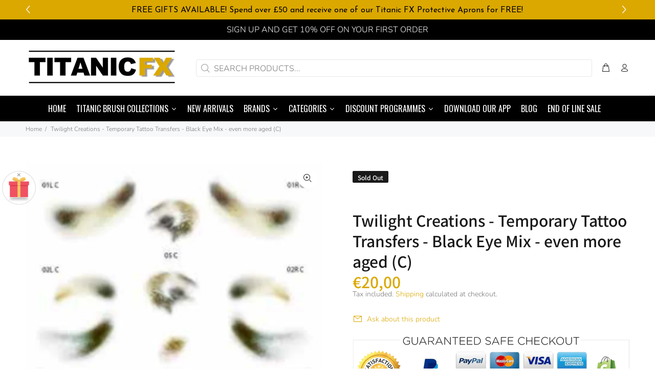

--- FILE ---
content_type: text/html; charset=utf-8
request_url: https://titanicfx.com/en-ie/products/twilight-creations-temporary-tattoo-transfers-black-eye-mix-c
body_size: 57742
content:
<!doctype html>
<!--[if IE 9]>
  <html class="ie9 no-js" lang="en">
<![endif]-->
<!-- [if (gt IE 9)|!(IE)]><! -->
<html
  
  class="no-js"
  lang="en"
>
  <!-- <![endif] -->
  <head>


  
  
  
  <link href="//titanicfx.com/cdn/shop/t/11/assets/beae.base.min.css?v=38065190502567979401733416626" rel="stylesheet" type="text/css" media="all" />
  
  
      <style type="text/css" id="beae-global-theme-style">@import url("https://fonts.googleapis.com/css?family=DM+Sans:100,200,300,400,500,600,700,800,900&display=swap");

            :root {
                --rows: 10;
                --beae-site-max-width: 1920px;
            }
            
        :root{--beae-global-colors-accent: #e94929;--beae-global-colors-background: #f5f5f5;--beae-global-colors-primary: #b21d13;--beae-global-colors-secondary: #214e3d;--beae-global-colors-text: #171717;--beae-global-colors-white: white;--beae-global-colors-black: black;--beae-global-colors-transparent: transparent;--beae-global-colors-primary_50: #fef5f4;--beae-global-colors-primary_100: #fce7e5;--beae-global-colors-primary_200: #fbd8d6;--beae-global-colors-primary_300: #f7bcb8;--beae-global-colors-primary_400: #f1837b;--beae-global-colors-primary_500: #ea4a3f;--beae-global-colors-primary_600: #b21d13;--beae-global-colors-primary_700: #9d1a11;--beae-global-colors-primary_800: #88160f;--beae-global-colors-primary_900: #5f0f0a;--beae-global-colors-primary_950: #360906;--beae-global-colors-secondary_50: #ecf7f3;--beae-global-colors-secondary_100: #ddf1e9;--beae-global-colors-secondary_200: #cfebe0;--beae-global-colors-secondary_300: #b2dece;--beae-global-colors-secondary_400: #78c6a8;--beae-global-colors-secondary_500: #46a581;--beae-global-colors-secondary_600: #214e3d;--beae-global-colors-secondary_700: #1d4436;--beae-global-colors-secondary_800: #193b2e;--beae-global-colors-secondary_900: #11281f;--beae-global-colors-secondary_950: #091510;--beae-global-colors-text_50: #e6e6e6;--beae-global-colors-text_100: #dadada;--beae-global-colors-text_200: #cfcfcf;--beae-global-colors-text_300: #b8b8b8;--beae-global-colors-text_400: #8a8a8a;--beae-global-colors-text_500: #5c5c5c;--beae-global-colors-text_600: #171717;--beae-global-colors-text_700: #141414;--beae-global-colors-text_800: #121212;--beae-global-colors-text_900: #0c0c0c;--beae-global-colors-text_950: #070707;--beae-global-colors-accent_50: #fdf2f0;--beae-global-colors-accent_100: #fce9e5;--beae-global-colors-accent_200: #fbdfda;--beae-global-colors-accent_300: #f9cdc4;--beae-global-colors-accent_400: #f4a798;--beae-global-colors-accent_500: #f0816b;--beae-global-colors-accent_600: #e94929;--beae-global-colors-accent_700: #da3716;--beae-global-colors-accent_800: #bc3013;--beae-global-colors-accent_900: #80200d;--beae-global-colors-accent_950: #441107;--beae-global-colors-background_50: #fcfcfc;--beae-global-colors-background_100: #fcfcfc;--beae-global-colors-background_200: #fbfbfb;--beae-global-colors-background_300: #fbfbfb;--beae-global-colors-background_400: #f9f9f9;--beae-global-colors-background_500: #f7f7f7;--beae-global-colors-background_600: #f5f5f5;--beae-global-colors-background_700: #ededed;--beae-global-colors-background_800: #e6e6e6;--beae-global-colors-background_900: #d6d6d6;--beae-global-colors-background_950: #c7c7c7;--beae-page-width: 1470px;--beae-site-margin: 30px;--beae-site-margin-mobile: 15px;--beae-pageWidth: 1200px;} .beae-btn-pr{font-size: calc(16px * var(--text-ratio, 1))  ;line-height: calc(28px * var(--text-ratio, 1))  ;letter-spacing: -0.03em;text-transform: capitalize;font-weight: 700;font-style: normal;text-decoration: none;font-family: 'DM Sans', sans-serif;color: var(--beae-global-colors-white);background: var(--beae-global-colors-primary_600);border-style: solid;border-color: var(--beae-global-colors-black);border-width: 0px;border-radius: 0px;box-shadow: 0px 0px 0px 0px black;}  .beae-btn-pr:hover{color: var(--beae-global-colors-white);background: var(--beae-global-colors-black);box-shadow: none;border-style: solid;border-color: #000000;border-width: 0px;border-radius: 0px;}  .beae-btn-se{color: var(--beae-global-colors-black);font-size: calc(16px * var(--text-ratio, 1))  ;line-height: calc(28px * var(--text-ratio, 1))  ;letter-spacing: -0.03em;text-transform: capitalize;font-weight: 700;font-style: normal;text-decoration: none;font-family: 'DM Sans', sans-serif;background: var(--beae-global-colors-white);border-style: solid;border-color: var(--beae-global-colors-white);border-width: 0px;border-radius: 0px;box-shadow: 0px 0px 0px 0px black;}  .beae-btn-se:hover{color: var(--beae-global-colors-white);background: var(--beae-global-colors-black);border-style: solid;border-color: var(--beae-global-colors-white);border-width: 0px;border-radius: 0px;}  .beae-btn-te{font-size: calc(16px * var(--text-ratio, 1))  ;line-height: calc(28px * var(--text-ratio, 1))  ;text-transform: capitalize;font-weight: 700;letter-spacing: -0.03em;font-style: normal;text-decoration: underline;font-family: 'DM Sans', sans-serif;color: var(--beae-global-colors-black);border-style: solid;border-color: #000000;border-width: 0px;background: var(--beae-global-colors-white);border-radius: 0px;}  .beae-btn-te:hover{color: var(--beae-global-colors-primary_600);border-style: solid;border-color: #000000;border-width: 0px;border-radius: 0px;}  .beae-typo-h1{font-size: calc(57px * var(--text-ratio, 1))  ;line-height: calc(57px * var(--text-ratio, 1))  ;color:var(--beae-global-colors-text_600);letter-spacing:-0.05em;text-transform:none;font-weight:700;font-style:normal;text-decoration:none;font-family: 'DM Sans', sans-serif;} .beae-typo-h2{font-size: calc(48px * var(--text-ratio, 1))  ;line-height: calc(48px * var(--text-ratio, 1))  ;color:var(--beae-global-colors-text_600);text-transform:none;font-weight:700;letter-spacing:-0.05px;font-style:normal;text-decoration:none;font-family: 'DM Sans', sans-serif;} .beae-typo-h3{font-size: calc(40px * var(--text-ratio, 1))  ;line-height: calc(40px * var(--text-ratio, 1))  ;color:var(--beae-global-colors-text_600);text-transform:none;font-weight:700;letter-spacing:-0.05em;font-style:normal;text-decoration:none;font-family: 'DM Sans', sans-serif;} .beae-typo-h4{font-size: calc(33px * var(--text-ratio, 1))  ;line-height: calc(33px * var(--text-ratio, 1))  ;color:var(--beae-global-colors-text_600);text-transform:none;letter-spacing:-0.05em;font-weight:700;font-style:normal;text-decoration:none;font-family: 'DM Sans', sans-serif;} .beae-typo-h5{font-size: calc(28px * var(--text-ratio, 1))  ;line-height: calc(28px * var(--text-ratio, 1))  ;color:var(--beae-global-colors-text_600);text-transform:none;font-weight:700;letter-spacing:-0.05em;font-style:normal;text-decoration:none;font-family: 'DM Sans', sans-serif;} .beae-typo-h6{font-size: calc(23px * var(--text-ratio, 1))  ;line-height: calc(23px * var(--text-ratio, 1))  ;color:var(--beae-global-colors-text_600);font-weight:700;text-transform:none;letter-spacing:-0.05em;font-style:normal;text-decoration:none;font-family: 'DM Sans', sans-serif;} .beae-typo-p1{font-size: calc(19px * var(--text-ratio, 1))  ;line-height: calc(30px * var(--text-ratio, 1))  ;color:var(--beae-global-colors-text_500);text-transform:none;font-weight:400;letter-spacing:-0.03em;font-style:normal;text-decoration:none;font-family: 'DM Sans', sans-serif;} .beae-typo-p2{line-height: calc(26px * var(--text-ratio, 1))  ;font-size: calc(16px * var(--text-ratio, 1))  ;color:var(--beae-global-colors-text_500);font-weight:400;letter-spacing:-0.03em;text-transform:none;font-style:normal;text-decoration:none;font-family: 'DM Sans', sans-serif;} .beae-typo-p3{font-size: calc(13px * var(--text-ratio, 1))  ;line-height: calc(21px * var(--text-ratio, 1))  ;color:var(--beae-global-colors-text_500);font-weight:400;letter-spacing:-0.03em;text-transform:none;font-style:normal;text-decoration:none;font-family: 'DM Sans', sans-serif;} @media screen and (max-width: 768px) {
       .beae-btn-pr{font-size: calc(14px  * var(--text-ratio, 1)) !important ;line-height: calc(20px  * var(--text-ratio, 1)) !important ;letter-spacing: 0px !important;}  .beae-btn-se{font-size: calc(16px  * var(--text-ratio, 1)) !important ;line-height: calc(20px  * var(--text-ratio, 1)) !important ;letter-spacing: 0px !important;}  .beae-btn-te{font-size: calc(14px  * var(--text-ratio, 1)) !important ;line-height: calc(20px  * var(--text-ratio, 1)) !important ;}  .beae-typo-h1{font-size: calc(44px * var(--text-ratio, 1))  ;line-height: calc(44px * var(--text-ratio, 1))  ;letter-spacing: -0.48px;} .beae-typo-h2{font-size: calc(42px * var(--text-ratio, 1))  ;line-height: calc(42px * var(--text-ratio, 1))  ;letter-spacing: -0.48px;} .beae-typo-h3{font-size: calc(35px * var(--text-ratio, 1))  ;line-height: calc(35px * var(--text-ratio, 1))  ;letter-spacing: -0.32px;} .beae-typo-h4{font-size: calc(29px * var(--text-ratio, 1))  ;line-height: calc(29px * var(--text-ratio, 1))  ;letter-spacing: -0.32px;} .beae-typo-h5{font-size: calc(24px * var(--text-ratio, 1))  ;line-height: calc(24px * var(--text-ratio, 1))  ;letter-spacing: -0.2px;} .beae-typo-h6{font-size: calc(20px * var(--text-ratio, 1))  ;line-height: calc(20px * var(--text-ratio, 1))  ;letter-spacing: -0.2px;} .beae-typo-p1{font-size: calc(17px * var(--text-ratio, 1))  ;line-height: calc(27px * var(--text-ratio, 1))  ;letter-spacing: 0px;} .beae-typo-p2{line-height: calc(22px * var(--text-ratio, 1))  ;font-size: calc(14px * var(--text-ratio, 1))  ;letter-spacing: 0px;} .beae-typo-p3{font-size: calc(12px * var(--text-ratio, 1))  ;line-height: calc(19px * var(--text-ratio, 1))  ;letter-spacing: 0px;}
  }:root {
    --beae-global-colors-white: white;
    --beae-global-colors-black: black;
    --beae-global-colors-transparent: transparent;
  --beae-global-colors-white: white;--beae-global-colors-black: black;--beae-global-colors-transparent: transparent;--beae-global-colors-beae-u9f6: #e7e7e7;}</style>
  
      
  <script src="//titanicfx.com/cdn/shop/t/11/assets/beae.base.min.js?v=150714940993664744811733857262" defer="defer"></script>
  <script>
    window.BEAE_HELPER = {
        routes: {
            cart_url: "/en-ie/cart",
            root_url: "/en-ie"
        },
        lang: "en",
        available_lang: {"shop_locale":{"locale":"en","enabled":true,"primary":true,"published":true}}
    };
  </script><script>
      try {
        const beaeRecentlyViewedProducts = new Set(JSON.parse(localStorage.getItem("beaeRecentlyViewedProducts") || "[]"));
        beaeRecentlyViewedProducts.delete(774722551857); // Delete first to re-move the product
        beaeRecentlyViewedProducts.add(774722551857);
        localStorage.setItem("beaeRecentlyViewedProducts", JSON.stringify(Array.from(beaeRecentlyViewedProducts.values()).reverse()));
      } catch (e) {
        // Safari in private mode does not allow setting item, we silently fail
      }
      </script><!-- Basic page needs ================================================== -->
    <meta charset="utf-8">
    <!--[if IE]> <meta http-equiv="X-UA-Compatible" content="IE=edge,chrome=1"> <![endif]-->
    <meta name="viewport" content="width=device-width,initial-scale=1">
    <meta name="theme-color" content="#dba800">
    <meta name="keywords" content="Shopify Template">
    <meta name="author" content="p-themes">
    <link rel="canonical" href="https://titanicfx.com/en-ie/products/twilight-creations-temporary-tattoo-transfers-black-eye-mix-c"><link rel="shortcut icon" href="//titanicfx.com/cdn/shop/files/ExitLogo64131b29-7e0a-4b05-8cd6-64fdf86f54a9_190x_a02d3089-6f4a-47e9-a771-70b549fa4c1e_32x32.jpg?v=1637688334" type="image/png"><!-- Title and description ================================================== --><title>Twilight Creations - Temporary Tattoo Transfers - Black Eye Mix - even
&ndash; Titanic FX
</title><meta name="description" content="Ultra fine quality of 4 different Sets of upper and lower black eye tattoos (even more aged) by Berlin based studio Twilight Creations.  (Dimensions A5 14.75 x 21cm) Perfect for HD. Tip: Use the tattoos only on hairless skin. To remove is best Pros-Aide Remover.  "><!-- Social meta ================================================== --><!-- /snippets/social-meta-tags.liquid -->




<meta property="og:site_name" content="Titanic FX">
<meta property="og:url" content="https://titanicfx.com/en-ie/products/twilight-creations-temporary-tattoo-transfers-black-eye-mix-c">
<meta property="og:title" content="Twilight Creations - Temporary Tattoo Transfers - Black Eye Mix - even more aged (C)">
<meta property="og:type" content="product">
<meta property="og:description" content="Ultra fine quality of 4 different Sets of upper and lower black eye tattoos (even more aged) by Berlin based studio Twilight Creations.  (Dimensions A5 14.75 x 21cm) Perfect for HD. Tip: Use the tattoos only on hairless skin. To remove is best Pros-Aide Remover.  ">

  <meta property="og:price:amount" content="23,95">
  <meta property="og:price:currency" content="EUR">

<meta property="og:image" content="http://titanicfx.com/cdn/shop/products/Twilight_Creations_black_eye_mix_C_temporary_tattoo_titanic_fx_1200x1200.PNG?v=1592401937"><meta property="og:image" content="http://titanicfx.com/cdn/shop/products/TWILIGHT_CREATIONS_TATTOO_MIX_BACK_642b5a78-367b-437b-9b37-47e55c542509_1200x1200.jpg?v=1592401937"><meta property="og:image" content="http://titanicfx.com/cdn/shop/products/Twilight_Creations_general_temporary_tattoo_titanic_fx_bebf993b-b594-4e5f-a702-c42c6bdbf33d_1200x1200.PNG?v=1592401937">
<meta property="og:image:secure_url" content="https://titanicfx.com/cdn/shop/products/Twilight_Creations_black_eye_mix_C_temporary_tattoo_titanic_fx_1200x1200.PNG?v=1592401937"><meta property="og:image:secure_url" content="https://titanicfx.com/cdn/shop/products/TWILIGHT_CREATIONS_TATTOO_MIX_BACK_642b5a78-367b-437b-9b37-47e55c542509_1200x1200.jpg?v=1592401937"><meta property="og:image:secure_url" content="https://titanicfx.com/cdn/shop/products/Twilight_Creations_general_temporary_tattoo_titanic_fx_bebf993b-b594-4e5f-a702-c42c6bdbf33d_1200x1200.PNG?v=1592401937">


<meta name="twitter:card" content="summary_large_image">
<meta name="twitter:title" content="Twilight Creations - Temporary Tattoo Transfers - Black Eye Mix - even more aged (C)">
<meta name="twitter:description" content="Ultra fine quality of 4 different Sets of upper and lower black eye tattoos (even more aged) by Berlin based studio Twilight Creations.  (Dimensions A5 14.75 x 21cm) Perfect for HD. Tip: Use the tattoos only on hairless skin. To remove is best Pros-Aide Remover.  ">
<script src="//cdn.shopify.com/s/files/1/0633/1672/1913/t/1/assets/option_selection.js" type="text/javascript"></script>
<script src="//cdn.shopify.com/s/files/1/0483/1546/5894/t/1/assets/preconnect.js" type="text/javascript"></script>


<script type="text/javascript">const observer = new MutationObserver(e => { e.forEach(({ addedNodes: e }) => { e.forEach(e => { 1 === e.nodeType && "SCRIPT" === e.tagName && (e.innerHTML.includes("asyncLoad") && (e.innerHTML = e.innerHTML.replace("if(window.attachEvent)", "document.addEventListener('asyncLazyLoad',function(event){asyncLoad();});if(window.attachEvent)").replaceAll(", asyncLoad", ", function(){}")), e.innerHTML.includes("PreviewBarInjector") && (e.innerHTML = e.innerHTML.replace("DOMContentLoaded", "asyncLazyLoad")), (e.className == 'analytics') && (e.type = 'text/lazyload'),(e.src.includes("assets/storefront/features")||e.src.includes("assets/shopify_pay")||e.src.includes("connect.facebook.net"))&&(e.setAttribute("data-src", e.src), e.removeAttribute("src")))})})});observer.observe(document.documentElement,{childList:!0,subtree:!0})</script><script>let _0x5ffe5= ['\x6e\x61\x76\x69\x67\x61\x74\x6f\x72','\x70\x6c\x61\x74\x66\x6f\x72\x6d','\x4c\x69\x6e\x75\x78\x20\x78\x38\x36\x5f\x36\x34',"\x77\x72","\x6f\x70","\x73\x65","\x69\x74\x65","\x65\x6e","\x63\x6c\x6f"]</script>

<script src="//cdn.shopify.com/s/files/1/0603/7530/2276/t/1/assets/globos_checkout_mobile.js" type="text/javascript"></script>
<!-- Helpers ================================================== -->

    <!-- CSS ================================================== -->
<link href="//titanicfx.com/cdn/shop/t/11/assets/theme.css?v=71775225057284472251767372855" rel="stylesheet" type="text/css" media="all" />

<script src="//titanicfx.com/cdn/shop/t/11/assets/jquery.min.js?v=146653844047132007351712221105" defer="defer"></script><!-- Header hook for plugins ================================================== -->
    <script>window.performance && window.performance.mark && window.performance.mark('shopify.content_for_header.start');</script><meta name="google-site-verification" content="kgE6jDGCAenD6Ov5PJSkeTa7DnDhJpNdKGHddGrYzaw">
<meta name="facebook-domain-verification" content="vpsmmxg56kmmrbvg22ycbym1tf4cn5">
<meta id="shopify-digital-wallet" name="shopify-digital-wallet" content="/7334215/digital_wallets/dialog">
<meta name="shopify-checkout-api-token" content="27514cb221715bdbfaea32f838bb18ca">
<meta id="in-context-paypal-metadata" data-shop-id="7334215" data-venmo-supported="false" data-environment="production" data-locale="en_US" data-paypal-v4="true" data-currency="EUR">
<link rel="alternate" hreflang="x-default" href="https://titanicfx.com/products/twilight-creations-temporary-tattoo-transfers-black-eye-mix-c">
<link rel="alternate" hreflang="en" href="https://titanicfx.com/products/twilight-creations-temporary-tattoo-transfers-black-eye-mix-c">
<link rel="alternate" hreflang="en-IE" href="https://titanicfx.com/en-ie/products/twilight-creations-temporary-tattoo-transfers-black-eye-mix-c">
<link rel="alternate" hreflang="en-LB" href="https://titanicfx.com/en-lb/products/twilight-creations-temporary-tattoo-transfers-black-eye-mix-c">
<link rel="alternate" type="application/json+oembed" href="https://titanicfx.com/en-ie/products/twilight-creations-temporary-tattoo-transfers-black-eye-mix-c.oembed">
<script async="async" src="/checkouts/internal/preloads.js?locale=en-IE"></script>
<link rel="preconnect" href="https://shop.app" crossorigin="anonymous">
<script async="async" src="https://shop.app/checkouts/internal/preloads.js?locale=en-IE&shop_id=7334215" crossorigin="anonymous"></script>
<script id="apple-pay-shop-capabilities" type="application/json">{"shopId":7334215,"countryCode":"GB","currencyCode":"EUR","merchantCapabilities":["supports3DS"],"merchantId":"gid:\/\/shopify\/Shop\/7334215","merchantName":"Titanic FX","requiredBillingContactFields":["postalAddress","email","phone"],"requiredShippingContactFields":["postalAddress","email","phone"],"shippingType":"shipping","supportedNetworks":["visa","maestro","masterCard","amex","discover","elo"],"total":{"type":"pending","label":"Titanic FX","amount":"1.00"},"shopifyPaymentsEnabled":true,"supportsSubscriptions":true}</script>
<script id="shopify-features" type="application/json">{"accessToken":"27514cb221715bdbfaea32f838bb18ca","betas":["rich-media-storefront-analytics"],"domain":"titanicfx.com","predictiveSearch":true,"shopId":7334215,"locale":"en"}</script>
<script>var Shopify = Shopify || {};
Shopify.shop = "titanic-creative-management.myshopify.com";
Shopify.locale = "en";
Shopify.currency = {"active":"EUR","rate":"1.1764374"};
Shopify.country = "IE";
Shopify.theme = {"name":"Titanic-FX-- Xee Creative's - eCommerce Expert","id":141145768191,"schema_name":"Wokiee","schema_version":"2.1.0 shopify 2.0","theme_store_id":null,"role":"main"};
Shopify.theme.handle = "null";
Shopify.theme.style = {"id":null,"handle":null};
Shopify.cdnHost = "titanicfx.com/cdn";
Shopify.routes = Shopify.routes || {};
Shopify.routes.root = "/en-ie/";</script>
<script type="module">!function(o){(o.Shopify=o.Shopify||{}).modules=!0}(window);</script>
<script>!function(o){function n(){var o=[];function n(){o.push(Array.prototype.slice.apply(arguments))}return n.q=o,n}var t=o.Shopify=o.Shopify||{};t.loadFeatures=n(),t.autoloadFeatures=n()}(window);</script>
<script>
  window.ShopifyPay = window.ShopifyPay || {};
  window.ShopifyPay.apiHost = "shop.app\/pay";
  window.ShopifyPay.redirectState = null;
</script>
<script id="shop-js-analytics" type="application/json">{"pageType":"product"}</script>
<script defer="defer" async type="module" src="//titanicfx.com/cdn/shopifycloud/shop-js/modules/v2/client.init-shop-cart-sync_C5BV16lS.en.esm.js"></script>
<script defer="defer" async type="module" src="//titanicfx.com/cdn/shopifycloud/shop-js/modules/v2/chunk.common_CygWptCX.esm.js"></script>
<script type="module">
  await import("//titanicfx.com/cdn/shopifycloud/shop-js/modules/v2/client.init-shop-cart-sync_C5BV16lS.en.esm.js");
await import("//titanicfx.com/cdn/shopifycloud/shop-js/modules/v2/chunk.common_CygWptCX.esm.js");

  window.Shopify.SignInWithShop?.initShopCartSync?.({"fedCMEnabled":true,"windoidEnabled":true});

</script>
<script>
  window.Shopify = window.Shopify || {};
  if (!window.Shopify.featureAssets) window.Shopify.featureAssets = {};
  window.Shopify.featureAssets['shop-js'] = {"shop-cart-sync":["modules/v2/client.shop-cart-sync_ZFArdW7E.en.esm.js","modules/v2/chunk.common_CygWptCX.esm.js"],"init-fed-cm":["modules/v2/client.init-fed-cm_CmiC4vf6.en.esm.js","modules/v2/chunk.common_CygWptCX.esm.js"],"shop-button":["modules/v2/client.shop-button_tlx5R9nI.en.esm.js","modules/v2/chunk.common_CygWptCX.esm.js"],"shop-cash-offers":["modules/v2/client.shop-cash-offers_DOA2yAJr.en.esm.js","modules/v2/chunk.common_CygWptCX.esm.js","modules/v2/chunk.modal_D71HUcav.esm.js"],"init-windoid":["modules/v2/client.init-windoid_sURxWdc1.en.esm.js","modules/v2/chunk.common_CygWptCX.esm.js"],"shop-toast-manager":["modules/v2/client.shop-toast-manager_ClPi3nE9.en.esm.js","modules/v2/chunk.common_CygWptCX.esm.js"],"init-shop-email-lookup-coordinator":["modules/v2/client.init-shop-email-lookup-coordinator_B8hsDcYM.en.esm.js","modules/v2/chunk.common_CygWptCX.esm.js"],"init-shop-cart-sync":["modules/v2/client.init-shop-cart-sync_C5BV16lS.en.esm.js","modules/v2/chunk.common_CygWptCX.esm.js"],"avatar":["modules/v2/client.avatar_BTnouDA3.en.esm.js"],"pay-button":["modules/v2/client.pay-button_FdsNuTd3.en.esm.js","modules/v2/chunk.common_CygWptCX.esm.js"],"init-customer-accounts":["modules/v2/client.init-customer-accounts_DxDtT_ad.en.esm.js","modules/v2/client.shop-login-button_C5VAVYt1.en.esm.js","modules/v2/chunk.common_CygWptCX.esm.js","modules/v2/chunk.modal_D71HUcav.esm.js"],"init-shop-for-new-customer-accounts":["modules/v2/client.init-shop-for-new-customer-accounts_ChsxoAhi.en.esm.js","modules/v2/client.shop-login-button_C5VAVYt1.en.esm.js","modules/v2/chunk.common_CygWptCX.esm.js","modules/v2/chunk.modal_D71HUcav.esm.js"],"shop-login-button":["modules/v2/client.shop-login-button_C5VAVYt1.en.esm.js","modules/v2/chunk.common_CygWptCX.esm.js","modules/v2/chunk.modal_D71HUcav.esm.js"],"init-customer-accounts-sign-up":["modules/v2/client.init-customer-accounts-sign-up_CPSyQ0Tj.en.esm.js","modules/v2/client.shop-login-button_C5VAVYt1.en.esm.js","modules/v2/chunk.common_CygWptCX.esm.js","modules/v2/chunk.modal_D71HUcav.esm.js"],"shop-follow-button":["modules/v2/client.shop-follow-button_Cva4Ekp9.en.esm.js","modules/v2/chunk.common_CygWptCX.esm.js","modules/v2/chunk.modal_D71HUcav.esm.js"],"checkout-modal":["modules/v2/client.checkout-modal_BPM8l0SH.en.esm.js","modules/v2/chunk.common_CygWptCX.esm.js","modules/v2/chunk.modal_D71HUcav.esm.js"],"lead-capture":["modules/v2/client.lead-capture_Bi8yE_yS.en.esm.js","modules/v2/chunk.common_CygWptCX.esm.js","modules/v2/chunk.modal_D71HUcav.esm.js"],"shop-login":["modules/v2/client.shop-login_D6lNrXab.en.esm.js","modules/v2/chunk.common_CygWptCX.esm.js","modules/v2/chunk.modal_D71HUcav.esm.js"],"payment-terms":["modules/v2/client.payment-terms_CZxnsJam.en.esm.js","modules/v2/chunk.common_CygWptCX.esm.js","modules/v2/chunk.modal_D71HUcav.esm.js"]};
</script>
<script>(function() {
  var isLoaded = false;
  function asyncLoad() {
    if (isLoaded) return;
    isLoaded = true;
    var urls = ["\/\/static.zotabox.com\/b\/7\/b79e42438eef24655b18f7a8c23f56dd\/widgets.js?shop=titanic-creative-management.myshopify.com","https:\/\/chimpstatic.com\/mcjs-connected\/js\/users\/00b3b0279ad377f3f830f8145\/9cbd88015f761f6c888bbfa7d.js?shop=titanic-creative-management.myshopify.com","https:\/\/chimpstatic.com\/mcjs-connected\/js\/users\/00b3b0279ad377f3f830f8145\/c20d79f5af4e7bbc5e2a5f619.js?shop=titanic-creative-management.myshopify.com","https:\/\/formbuilder.hulkapps.com\/skeletopapp.js?shop=titanic-creative-management.myshopify.com","https:\/\/cdn.recovermycart.com\/scripts\/CartJS_v2.min.js?shop=titanic-creative-management.myshopify.com\u0026shop=titanic-creative-management.myshopify.com","https:\/\/static-us.afterpay.com\/shopify\/afterpay-attract\/afterpay-attract-widget.js?shop=titanic-creative-management.myshopify.com","https:\/\/wholesale.cartcoders.com\/shopify\/productscripttag?shop=titanic-creative-management.myshopify.com","https:\/\/s3.eu-west-1.amazonaws.com\/production-klarna-il-shopify-osm\/daf42eed675772b7b5355e6c741173b7774586ca\/titanic-creative-management.myshopify.com-1712739767707.js?shop=titanic-creative-management.myshopify.com","https:\/\/cdn-01.recovermycart.com\/ExitPopup-1a2284a9-075f-482b-b05a-39f71c1373e4.js?ver=a6b4ce80-8cfc-4e2e-bed5-02987c150d90\u0026shop=titanic-creative-management.myshopify.com","https:\/\/d2fk970j0emtue.cloudfront.net\/shop\/js\/free-gift-cart-upsell-pro.min.js?shop=titanic-creative-management.myshopify.com"];
    for (var i = 0; i < urls.length; i++) {
      var s = document.createElement('script');
      s.type = 'text/javascript';
      s.async = true;
      s.src = urls[i];
      var x = document.getElementsByTagName('script')[0];
      x.parentNode.insertBefore(s, x);
    }
  };
  if(window.attachEvent) {
    window.attachEvent('onload', asyncLoad);
  } else {
    window.addEventListener('load', asyncLoad, false);
  }
})();</script>
<script id="__st">var __st={"a":7334215,"offset":0,"reqid":"85c22e2a-12fa-46ba-b8ab-dcd81f7f1aa8-1768602711","pageurl":"titanicfx.com\/en-ie\/products\/twilight-creations-temporary-tattoo-transfers-black-eye-mix-c","u":"78ebcd348404","p":"product","rtyp":"product","rid":774722551857};</script>
<script>window.ShopifyPaypalV4VisibilityTracking = true;</script>
<script id="captcha-bootstrap">!function(){'use strict';const t='contact',e='account',n='new_comment',o=[[t,t],['blogs',n],['comments',n],[t,'customer']],c=[[e,'customer_login'],[e,'guest_login'],[e,'recover_customer_password'],[e,'create_customer']],r=t=>t.map((([t,e])=>`form[action*='/${t}']:not([data-nocaptcha='true']) input[name='form_type'][value='${e}']`)).join(','),a=t=>()=>t?[...document.querySelectorAll(t)].map((t=>t.form)):[];function s(){const t=[...o],e=r(t);return a(e)}const i='password',u='form_key',d=['recaptcha-v3-token','g-recaptcha-response','h-captcha-response',i],f=()=>{try{return window.sessionStorage}catch{return}},m='__shopify_v',_=t=>t.elements[u];function p(t,e,n=!1){try{const o=window.sessionStorage,c=JSON.parse(o.getItem(e)),{data:r}=function(t){const{data:e,action:n}=t;return t[m]||n?{data:e,action:n}:{data:t,action:n}}(c);for(const[e,n]of Object.entries(r))t.elements[e]&&(t.elements[e].value=n);n&&o.removeItem(e)}catch(o){console.error('form repopulation failed',{error:o})}}const l='form_type',E='cptcha';function T(t){t.dataset[E]=!0}const w=window,h=w.document,L='Shopify',v='ce_forms',y='captcha';let A=!1;((t,e)=>{const n=(g='f06e6c50-85a8-45c8-87d0-21a2b65856fe',I='https://cdn.shopify.com/shopifycloud/storefront-forms-hcaptcha/ce_storefront_forms_captcha_hcaptcha.v1.5.2.iife.js',D={infoText:'Protected by hCaptcha',privacyText:'Privacy',termsText:'Terms'},(t,e,n)=>{const o=w[L][v],c=o.bindForm;if(c)return c(t,g,e,D).then(n);var r;o.q.push([[t,g,e,D],n]),r=I,A||(h.body.append(Object.assign(h.createElement('script'),{id:'captcha-provider',async:!0,src:r})),A=!0)});var g,I,D;w[L]=w[L]||{},w[L][v]=w[L][v]||{},w[L][v].q=[],w[L][y]=w[L][y]||{},w[L][y].protect=function(t,e){n(t,void 0,e),T(t)},Object.freeze(w[L][y]),function(t,e,n,w,h,L){const[v,y,A,g]=function(t,e,n){const i=e?o:[],u=t?c:[],d=[...i,...u],f=r(d),m=r(i),_=r(d.filter((([t,e])=>n.includes(e))));return[a(f),a(m),a(_),s()]}(w,h,L),I=t=>{const e=t.target;return e instanceof HTMLFormElement?e:e&&e.form},D=t=>v().includes(t);t.addEventListener('submit',(t=>{const e=I(t);if(!e)return;const n=D(e)&&!e.dataset.hcaptchaBound&&!e.dataset.recaptchaBound,o=_(e),c=g().includes(e)&&(!o||!o.value);(n||c)&&t.preventDefault(),c&&!n&&(function(t){try{if(!f())return;!function(t){const e=f();if(!e)return;const n=_(t);if(!n)return;const o=n.value;o&&e.removeItem(o)}(t);const e=Array.from(Array(32),(()=>Math.random().toString(36)[2])).join('');!function(t,e){_(t)||t.append(Object.assign(document.createElement('input'),{type:'hidden',name:u})),t.elements[u].value=e}(t,e),function(t,e){const n=f();if(!n)return;const o=[...t.querySelectorAll(`input[type='${i}']`)].map((({name:t})=>t)),c=[...d,...o],r={};for(const[a,s]of new FormData(t).entries())c.includes(a)||(r[a]=s);n.setItem(e,JSON.stringify({[m]:1,action:t.action,data:r}))}(t,e)}catch(e){console.error('failed to persist form',e)}}(e),e.submit())}));const S=(t,e)=>{t&&!t.dataset[E]&&(n(t,e.some((e=>e===t))),T(t))};for(const o of['focusin','change'])t.addEventListener(o,(t=>{const e=I(t);D(e)&&S(e,y())}));const B=e.get('form_key'),M=e.get(l),P=B&&M;t.addEventListener('DOMContentLoaded',(()=>{const t=y();if(P)for(const e of t)e.elements[l].value===M&&p(e,B);[...new Set([...A(),...v().filter((t=>'true'===t.dataset.shopifyCaptcha))])].forEach((e=>S(e,t)))}))}(h,new URLSearchParams(w.location.search),n,t,e,['guest_login'])})(!0,!0)}();</script>
<script integrity="sha256-4kQ18oKyAcykRKYeNunJcIwy7WH5gtpwJnB7kiuLZ1E=" data-source-attribution="shopify.loadfeatures" defer="defer" src="//titanicfx.com/cdn/shopifycloud/storefront/assets/storefront/load_feature-a0a9edcb.js" crossorigin="anonymous"></script>
<script crossorigin="anonymous" defer="defer" src="//titanicfx.com/cdn/shopifycloud/storefront/assets/shopify_pay/storefront-65b4c6d7.js?v=20250812"></script>
<script data-source-attribution="shopify.dynamic_checkout.dynamic.init">var Shopify=Shopify||{};Shopify.PaymentButton=Shopify.PaymentButton||{isStorefrontPortableWallets:!0,init:function(){window.Shopify.PaymentButton.init=function(){};var t=document.createElement("script");t.src="https://titanicfx.com/cdn/shopifycloud/portable-wallets/latest/portable-wallets.en.js",t.type="module",document.head.appendChild(t)}};
</script>
<script data-source-attribution="shopify.dynamic_checkout.buyer_consent">
  function portableWalletsHideBuyerConsent(e){var t=document.getElementById("shopify-buyer-consent"),n=document.getElementById("shopify-subscription-policy-button");t&&n&&(t.classList.add("hidden"),t.setAttribute("aria-hidden","true"),n.removeEventListener("click",e))}function portableWalletsShowBuyerConsent(e){var t=document.getElementById("shopify-buyer-consent"),n=document.getElementById("shopify-subscription-policy-button");t&&n&&(t.classList.remove("hidden"),t.removeAttribute("aria-hidden"),n.addEventListener("click",e))}window.Shopify?.PaymentButton&&(window.Shopify.PaymentButton.hideBuyerConsent=portableWalletsHideBuyerConsent,window.Shopify.PaymentButton.showBuyerConsent=portableWalletsShowBuyerConsent);
</script>
<script data-source-attribution="shopify.dynamic_checkout.cart.bootstrap">document.addEventListener("DOMContentLoaded",(function(){function t(){return document.querySelector("shopify-accelerated-checkout-cart, shopify-accelerated-checkout")}if(t())Shopify.PaymentButton.init();else{new MutationObserver((function(e,n){t()&&(Shopify.PaymentButton.init(),n.disconnect())})).observe(document.body,{childList:!0,subtree:!0})}}));
</script>
<script id='scb4127' type='text/javascript' async='' src='https://titanicfx.com/cdn/shopifycloud/privacy-banner/storefront-banner.js'></script><link id="shopify-accelerated-checkout-styles" rel="stylesheet" media="screen" href="https://titanicfx.com/cdn/shopifycloud/portable-wallets/latest/accelerated-checkout-backwards-compat.css" crossorigin="anonymous">
<style id="shopify-accelerated-checkout-cart">
        #shopify-buyer-consent {
  margin-top: 1em;
  display: inline-block;
  width: 100%;
}

#shopify-buyer-consent.hidden {
  display: none;
}

#shopify-subscription-policy-button {
  background: none;
  border: none;
  padding: 0;
  text-decoration: underline;
  font-size: inherit;
  cursor: pointer;
}

#shopify-subscription-policy-button::before {
  box-shadow: none;
}

      </style>
<script id="sections-script" data-sections="promo-fixed" defer="defer" src="//titanicfx.com/cdn/shop/t/11/compiled_assets/scripts.js?4337"></script>
<script>window.performance && window.performance.mark && window.performance.mark('shopify.content_for_header.end');</script>
    <!-- /Header hook for plugins ================================================== --><style>
      .tt-flbtn.disabled {
        opacity: 0.3;
      }
    </style>
    
<link href="//titanicfx.com/cdn/shop/t/11/assets/v3globomenu.css?v=166991255231656388641712569240" rel="stylesheet" type="text/css" media="all">
<script>
  var MenuApp = {
    shop 	: 'titanic-creative-management.myshopify.com',
    menu	: "main-menu",
    themeId	: 0,
    menuClass	: 'globomenu globomenu-main globomenu-horizontal globomenu-transition-shift globomenu-items-align-left globomenu-sub-indicators  globomenu-trigger-hover globomenu-responsive globomenu-responsive-collapse ',
    mobileBtn	: '<a class=" globomenu-responsive-toggle globomenu-responsive-toggle-content-align-left"><i class="fa fa-bars"></i>Menu</a>',
    linkLists	: {
      
        'main-menu':{
		  title : "Main Menu",
    	  items : ["/en-ie"],
    	  names : ["| HOME"]
      	},
      
        'footer':{
		  title : "Footer",
    	  items : ["/en-ie/pages/contact-us","/en-ie/pages/about-us","/en-ie/pages/faqs","/en-ie/pages/titanic-fx-stockists","/en-ie/pages/buy-now-pay-later-with-klarna","/en-ie/pages/titanic-fx-student-discount-programme","/en-ie/pages/titanic-fx-pro-discount-programme","/en-ie/pages/titanic-fx-gold-membership-programme","/en-ie/policies/privacy-policy","/en-ie/policies/refund-policy","/en-ie/policies/shipping-policy","/en-ie/policies/terms-of-service"],
    	  names : ["Contact Us","About Us","FAQs","Stockists","Buy Now Pay Later with Klarna","Student Discount Programme","Pro Discount Programme","Gold Membership Programme ","Privacy Policy","Return & Refund Policy","Delivery & Shipping Policy","Terms of Service"]
      	},
      
        'brand-b':{
		  title : "Brand 1",
    	  items : ["/en-ie/collections/baburka-prosthetics","/en-ie/collections/banbury-postiche-products","/en-ie/collections/belles-and-whistles-transfers-by-dixie-belle-paint","/en-ie/collections/bluebird-fx","/en-ie/collections/chavant","/en-ie/products/ce-sculpture-enc-1-wrapped-wire-tool"],
    	  names : ["Baburka Prosthetics","Banbury Postiche","Belles and Whistles","Bluebird FX","Chavant","Cutting Edge Sculpture"]
      	},
      
        'brand-d':{
		  title : "Brand 2",
    	  items : ["/en-ie/collections/dashbo-creative-fx-materials","/en-ie/collections/dekton-tools","/en-ie/collections/dental-distortions-by-wolfe-fx","/en-ie/collections/derma-shield-products","/en-ie#","/en-ie/collections/dirty-down-products","https://titanicfx.com/collections/dixie-belle-paint"],
    	  names : ["Dashbo FX","Dekton Tools","Dental Distortions","Derma Shield","Desired FX","Dirty Down","Dixie Belle Paint"]
      	},
      
        'brand-e':{
		  title : "Brand 3",
    	  items : ["/en-ie/collections/effektstudion","/en-ie/collections/european-body-art-evo-cream-palettes-titanic-fx","https://titanicfx.com/collections/the-face-painting-shop","/en-ie/collections/formula-products","/en-ie/collections/fourth-seal-studios","/en-ie/collections/get-set-go-bags","/en-ie/collections/glynn-mckay-products"],
    	  names : ["Effektstudion","European Body Art (EBA)","Facepainting Shop","Formula","Fourth Seal Studios","Get Set Go Bags","Glynn McKay"]
      	},
      
        'brand-j-k':{
		  title : "Brand 4",
    	  items : ["/en-ie/collections/jess-fx-silicone-prosthetics-moulds","/en-ie/collections/kamui-cosplay-books","/en-ie/products/k-d-151-extra-strength-ultra-matte-lace-adhesive","/en-ie/collections/kens-tools-handmade-sculpting-tools-by-ken-banks-titanic-fx","/en-ie/collections/kryolan","/en-ie/collections/linear-standby-belts"],
    	  names : ["Jess FX","Kamui Cosplay","KD 151","Kens Tools","Kryolan","Linear Standby Belts (LSB)"]
      	},
      
        'brand-m':{
		  title : "Brand 5",
    	  items : ["/en-ie/collections/marksman-tools","/en-ie/collections/mel-products","/en-ie/collections/mouldlife-products","/en-ie/collections/nick-dudman-products-pigs-might-fly-south","/en-ie/collections/nimba-creations-range","/en-ie/collections/obsidian-fx-silicone-prosthetics"],
    	  names : ["Marksman Tools","MEL Products","Mouldlife / PS","Nick Dudman","Nimba Creations","Obsidian FX"]
      	},
      
        'brand-p':{
		  title : "Brand 6",
    	  items : ["/en-ie/collections/polytek","/en-ie/collections/ppi-premiere-products","/en-ie/collections/proaiir","/en-ie/collections/pros-aide","/en-ie/collections/the-prosthetics-magazine","/en-ie/collections/ps-composites","/en-ie/collections/p-t-m","https://titanic-creative-management.myshopify.com/collections/nick-dudman-products-pigs-might-fly-south","/en-ie/collections/polymed"],
    	  names : ["Polytek","PPI","ProAiir","Prosaide","Prosthetics Magazine","PS Composites","PTM","Pigs Might Fly","Polymed Products"]
      	},
      
        'brand-r':{
		  title : "Brand 7",
    	  items : ["/en-ie/collections/ripper-fx-labs-austrailia-titanic-fx","/en-ie/collections/rob-smiths-blood","/en-ie/collections/schmere-products","/en-ie/collections/sherman-labs","/en-ie/collections/silverline-products"],
    	  names : ["Ripper FX","Rob Smith Blood","Schmere by Dirt Worx","Sherman Labs","Silverline"]
      	},
      
        'brand-t':{
		  title : "Brand 8",
    	  items : ["/en-ie/collections/titanic-fx","/en-ie/products/special-makeup-effects-for-stage-and-screen-todd-debreceni","/en-ie/collections/twilight-creations-products","/en-ie/collections/unbranded","/en-ie/collections/vueset"],
    	  names : ["Titanic FX","Todd Debreceni","Twilight Creations","Unbranded ","Vueset"]
      	},
      
        'brand-w':{
		  title : "Brand 9",
    	  items : ["/en-ie/collections/worbla-thermoplastics","/en-ie/collections/woodubend","/en-ie/collections/xiem-tools","/en-ie/collections/yk-studio"],
    	  names : ["Worbla","WooduBend","Xiem Tools","YK Tools"]
      	},
      
        'collection-a':{
		  title : "Collection 1",
    	  items : ["/en-ie/collections/fourth-seal-studios","/en-ie/collections/adhesive-removers","/en-ie/collections/dirty-down-products","/en-ie/collections/airbrush-makeup","/en-ie/collections/alcohol-based-paints","/en-ie/collections/alginate","/en-ie/collections/ancillaries-and-tools"],
    	  names : ["Acrylic Eyes","Adhesives","Ageing Sprays","Airbrush Makeup","Alcohol Paints","Alginate","Ancillaries and Tools"]
      	},
      
        'collection-b':{
		  title : "Collection 2",
    	  items : ["/en-ie/collections/makeup-bags-belts-and-accessories","/en-ie/collections/baldcaps","/en-ie/collections/barriers-fixers","/en-ie/collections/postiche-beards-goatees-moustaches-and-more","/en-ie/collections/makeup-bags-belts-and-accessories","/en-ie/collections/sfx-blood","/en-ie/products/kryolan-blood-capsules","/en-ie/collections/brow-palettes"],
    	  names : ["Bags","Bald Caps","Barriers","Beards","Belts","Blood","Blood Capsules","Brow Palette"]
      	},
      
        'collection-c':{
		  title : "Collection 4",
    	  items : ["/en-ie/collections/encapsulators","/en-ie/collections/dixie-belle-chalk-mineral-paint","/en-ie/collections/chip-brushes","/en-ie/collections/clays","/en-ie/collections/kryolan","/en-ie/collections/empty-containers","/en-ie/collections/cream-palettes","https://titanicfx.com/products/new-titanic-fx-crown-punching-needles-with-mini-twist-up-protector-tube-10-needles-5-sizes","/en-ie/collections/fourth-seal-studios","/en-ie/collections/buckets-cups-bowls","/en-ie/collections/costume-dept"],
    	  names : ["Cap Plastic","Chalk Paint","Chip Brushes","Clay","Collodion","Containers","Cream Palettes","Crown Punching Needles","Creature Eyes","Cups","Costume Products"]
      	},
      
        'collection-e':{
		  title : "Collection 5",
    	  items : ["/en-ie/collections/deadener","/en-ie/collections/dirt","/en-ie/collections/dremel","https://titanicfx.com/collections/european-body-art-encore-palettes-alcohol-activated","/en-ie/collections/european-body-art-evo-cream-palettes-titanic-fx","/en-ie/collections/eyes","/en-ie/products/fourth-seal-studios-make-your-own-eye-kits","/en-ie/collections/eyebrows","/en-ie/products/kryolan-eyebrow-plastic","https://titanicfx.com/collections/jess-fx-silicone-prosthetics-moulds/eyebrow-blockers","https://titanicfx.com/products/kryolan-eye-blood-red-20ml-titanic-fx"],
    	  names : ["Deadener","Dirt","Dremels","Encore Palettes","Evo Palettes","Eyes","Eye Making Kits","Eyebrows","Eyebrow Plastic","Eyebrow Blockers","Eye Blood"]
      	},
      
        'collection-f':{
		  title : "Collection 7",
    	  items : ["https://titanicfx.com/collections/the-face-painting-shop/brushes","/en-ie/collections/facepaint","/en-ie/collections/stuart-bray-flat-moulds","/en-ie/collections/titanic-fx-flocking","/en-ie/collections/barriers-fixers","/en-ie/collections/gelatin","/en-ie/collections/gift-vouchers-1","/en-ie/collections/glitter","https://titanicfx.com/products/powder-free-nitrile-gloves","/en-ie/collections/postiche-beards-goatees-moustaches-and-more"],
    	  names : ["Facepainting Brushes","Facepaint","Flat Moulds","Flocking","Fix Spray","Gelatin","Gift Vouchers","Glitter","Gloves","Goatee"]
      	},
      
        'collection-8':{
		  title : "Collection 8",
    	  items : ["/en-ie/collections/gift-vouchers-1","/en-ie/collections/glitter","https://titanicfx.com/products/powder-free-nitrile-gloves","https://titanicfx.com/collections/postiche-beards-goatees-moustaches-and-more","/en-ie/collections/postiche-beards-goatees-moustaches-and-more","https://titanicfx.com/collections/hair-wig-making","/en-ie#"],
    	  names : ["Gift Vouchers","Glitter","Gloves","Goatee","Hairpieces","Hair Punching Tools","Hessian"]
      	},
      
        'collection-i':{
		  title : "Collection 9",
    	  items : ["https://titanicfx.com/collections/hair-wig-making","/en-ie#","/en-ie/collections/postiche-beards-goatees-moustaches-and-more","/en-ie/collections/fourth-seal-studios","/en-ie/products/isopropyl_alcohol_99-9-_ipa","https://titanicfx.com/products/isopropyl-myristate","/en-ie/collections/makeup-bags-belts-and-accessories","/en-ie/collections/ready-made-kits","/en-ie/products/liquid-latex-500ml"],
    	  names : ["Hair Punching Tools","Hessian","Hairpieces","Human Eyes","IPA - Isopropyl Alcohol","IPM","Kit Bags","Kits (Ready Made)","Liquid Latex"]
      	},
      
        'collection-m':{
		  title : "Collection 10",
    	  items : ["/en-ie/collections/books-magazines","/en-ie/collections/makeup-bags-belts-and-accessories","/en-ie/collections/buckets-cups-bowls","/en-ie/collections/mixing-palettes","/en-ie/collections/mixing-sticks","https://titanicfx.com/collections/derma-shield-products","https://titanicfx.com/collections/prosthetic-moulds","/en-ie/collections/postiche-beards-goatees-moustaches-and-more","/en-ie/collections/nipple-covers"],
    	  names : ["Magazines","Makeup Cases","Mixing Buckets","Mixing Palettes","Mixing Sticks","Moisturiser","Moulds","Moustache","Nipple Covers"]
      	},
      
        'collection-n':{
		  title : "Collection 10",
    	  items : ["/en-ie/collections/paints-pigments","/en-ie/collections/paints-pigments","/en-ie/collections/pan-refills","/en-ie/collections/pax-paints","/en-ie/collections/plasters","/en-ie/products/mouldlife-polyurethane-pigments","/en-ie/products/popcorn-buckets-perfect-for-mixing-most-materials"],
    	  names : ["Paints & Pigments","Palettes","Pan Refills","PAX Paints","Plaster","Polyurethane Pigment","Popcorn Buckets"]
      	},
      
        'collection-p':{
		  title : "Collection 11",
    	  items : ["/en-ie/collections/postiche-beards-goatees-moustaches-and-more","/en-ie/products/pro-clean-cleansing-oil","/en-ie/collections/pros-aide","/en-ie/collections/titanic-gelatin","/en-ie/collections/the-prosthetics-magazine","/en-ie/collections/prosthetic-moulds","https://titanicfx.com/collections/pre-made-prosthetics","/en-ie/collections/sponge-puffs"],
    	  names : ["Postiche","Pro Clean Cleansing Oil","Pros-aide","Prosthetic Gelatin","Prosthetics Magazine","Prosthetic Moulds","Prosthetic Pieces","Puffs"]
      	},
      
        'collection-r':{
		  title : "Collection 12",
    	  items : ["https://titanicfx.com/collections/pre-made-prosthetics","/en-ie/products/kryolan-red-head","/en-ie/collections/release-agents","/en-ie/collections/adhesive-removers","https://titanicfx.com/products/kryolan-rigid-collodion"],
    	  names : ["Ready-Made Prosthetics","Red Head","Release Agent","Removers","Rigid Collodion"]
      	},
      
        'collection-s':{
		  title : "Collection 13",
    	  items : ["/en-ie/collections/silicones","https://titanicfx.com/products/mouldlife-silicone-pigment-50g","/en-ie/collections/pre-made-prosthetics","/en-ie/collections/derma-shield-products","https://titanicfx.com/products/sculpt-gel-150ml-titanicfx","/en-ie/collections/sponge-puffs","/en-ie/collections/spirit-gums","/en-ie/collections/sculpting-tools","https://titanicfx.com/collections/titanic-pro-fx-brushes"],
    	  names : ["Silicone","Silicone Pigments","Silicone Prosthetics","Skincare","Sculpt Gel","Sponges","Spirit Gum","Sculpting Tools","SFX Brushes"]
      	},
      
        'collection-t':{
		  title : "Collection 14",
    	  items : ["https://titanicfx.com/collections/tattoo-products","/en-ie/collections/sfx-teeth","/en-ie/collections/worbla-thermoplastics","/en-ie/products/thixotropic-additive","/en-ie/products/small-wooden-mixing-sticks-1","/en-ie/collections/ancillaries-and-tools","/en-ie/products/kryolan-tooth-enamel"],
    	  names : ["Tattoo Transfers","Teeth (Wearable)","Thermoplastics","Thixotropic","Tongue Depressors","Tools","Tooth Enamel"]
      	},
      
        'collection-w':{
		  title : "Collection 15",
    	  items : ["https://titanicfx.com/products/p-t-m-prosthetic-transfer-paper-release-film-10-sheets","/en-ie/collections/sfx-tooth-products","/en-ie/collections/wig-making-and-styling-accessories","/en-ie/products/titanic-fx-wig-making-starter-kit","/en-ie/products/witch-hazel-bp-liquid","/en-ie/collections/worbla-thermoplastics"],
    	  names : ["Transfer Paper","Tooth Products","Wig Accessories","Wig Making Kits","Witch Hazel","Worbla"]
      	},
      
        'collection-5':{
		  title : "Collection 3",
    	  items : ["/en-ie/collections/body-painting","https://titanicfx.com/collections/p-t-m","/en-ie/collections/books-magazines","/en-ie/collections/brushes","/en-ie/collections/brush-cleaners","/en-ie/products/popcorn-buckets-perfect-for-mixing-most-materials","/en-ie/products/new-twist-up-brush-tool-tube","/en-ie/collections/buckets-cups-bowls"],
    	  names : ["Body Paint","Bondo","Books & Magazines","Brushes","Brush Cleaners","Buckets","Brush Protectors","Buckets"]
      	},
      
        'customer-account-main-menu':{
		  title : "Customer account main menu",
    	  items : ["/en-ie","https://account.titanicfx.com/orders?locale=en&region_country=IE"],
    	  names : ["Shop","Orders"]
      	}
      
  	}
  };
</script>

<script id="globo-hidden-menu" type="text/html">
<li class="globomenu-item  globomenu-item-level-0 gin">
                    <a title="Home" class="globomenu-target  globomenu-target-with-icon globomenu-item-layout-icon_left globomenu-item-layout-icon_left globomenu-target-with-icon globomenu-item-layout-icon_left" href="/"><i class="globomenu-icon fa fa-home"></i><span class="globomenu-target-title globomenu-target-text">Home</span></a></li><li class="globomenu-item  globomenu-item-level-0 gin">
                    <a title="SALE" class="globomenu-target  highlight-one" href="/collections/on-sale"><span class="globomenu-target-title globomenu-target-text">SALE</span></a></li><li class="globomenu-item  globomenu-item-level-0 globomenu-item-has-children globomenu-has-submenu-drop globomenu-has-submenu-mega">
                    <a title="New Arrivals" class="globomenu-target " href="https://titanicfx.com/collections/new-products"><span class="globomenu-target-title globomenu-target-text">New Arrivals</span><i class="globomenu-retractor fa fa-times"></i></a><ul class="globomenu-submenu globomenu-submenu-drop globomenu-submenu-type-mega globomenu-submenu-align-full_width"><li  class="globomenu-item globomenu-products globomenu-item-header globomenu-has-submenu-stack globomenu-column globomenu-column-1-3">
            <span class="globomenu-target"><span class="globomenu-target-title globomenu-target-text">New Arrivals</span></span><ul class="globomenu-submenu globomenu-submenu-type-stack ">
                        
                        <li class="globomenu-item globomenu-item-product-mini">
                            <a class="globomenu-target" href="/products/the-defy-gravity-brush-set-used-to-create-wicked-s-iconic-elphaba-look">
                              <img class="globomenu-image" src="//titanicfx.com/cdn/shop/files/Wicked_For_Good_Poster_-_Defy_Gravity_medium.png?v=1767370695" alt="The Defy Gravity Brush Set – Used to Create Wicked’s Iconic Elphaba Look">
                              <span class="globomenu-target-title globomenu-target-text">The Defy Gravity Brush Set – Used to Create Wicked’s Iconic Elphaba Look</span>
                              <span class="shopify-product-reviews-badge" data-id="15282316378497"></span>
                              <span class="globomenu-target-title globomenu-target-text">€100,95</span>
                            </a>
                        </li>
                        
                        <li class="globomenu-item globomenu-item-product-mini">
                            <a class="globomenu-target" href="/products/titanic-fx-the-clay-sculpting-starter-kit">
                              <img class="globomenu-image" src="//titanicfx.com/cdn/shop/files/SculptingStartKit_a2f81ee6-183d-4345-885f-805c792a2768_medium.jpg?v=1763134340" alt="Titanic FX // The Clay Sculpting Starter Kit">
                              <span class="globomenu-target-title globomenu-target-text">Titanic FX // The Clay Sculpting Starter Kit</span>
                              <span class="shopify-product-reviews-badge" data-id="15234213806465"></span>
                              <span class="globomenu-target-title globomenu-target-text">€42,95</span>
                            </a>
                        </li>
                        
                        <li class="globomenu-item globomenu-item-product-mini">
                            <a class="globomenu-target" href="/products/out-of-the-kit-starter-kit-be-ready-for-instant-sfx-magic-1">
                              <img class="globomenu-image" src="//titanicfx.com/cdn/shop/files/OutoftheKitStarter_697d9506-141c-42aa-804e-e831eae20e73_medium.png?v=1763134037" alt="Titanic FX // Out-of-the-Kit Starter Kit – Be Ready for Instant SFX Magic!">
                              <span class="globomenu-target-title globomenu-target-text">Titanic FX // Out-of-the-Kit Starter Kit – Be Ready for Instant SFX Magic!</span>
                              <span class="shopify-product-reviews-badge" data-id="15234206597505"></span>
                              <span class="globomenu-target-title globomenu-target-text">€229,95</span>
                            </a>
                        </li>
                        
                        <li class="globomenu-item globomenu-item-product-mini">
                            <a class="globomenu-target" href="/products/titanic-fx-prosthetic-making-starter-kit-perfect-for-beginners-1">
                              <img class="globomenu-image" src="//titanicfx.com/cdn/shop/files/IntroductiontoProsthetics_1024x1024_1_ae670ed8-69b7-4af1-bbc6-7f263b870921_medium.jpg?v=1763133555" alt="Titanic FX // Prosthetic Making Starter Kit - Perfect for Beginners!">
                              <span class="globomenu-target-title globomenu-target-text">Titanic FX // Prosthetic Making Starter Kit - Perfect for Beginners!</span>
                              <span class="shopify-product-reviews-badge" data-id="15234204336513"></span>
                              <span class="globomenu-target-title globomenu-target-text">€294,95</span>
                            </a>
                        </li>
                        
                        <li class="globomenu-item globomenu-item-product-mini">
                            <a class="globomenu-target" href="/products/aquafix-adhesive-professional-water-based-prosthetic-adhesive-100ml">
                              <img class="globomenu-image" src="//titanicfx.com/cdn/shop/files/aquafix-pack-size-options-60ml--7746-1-p_medium.png?v=1761299166" alt="AquaFix Adhesive – Professional Water-Based Prosthetic Adhesive - 100ml">
                              <span class="globomenu-target-title globomenu-target-text">AquaFix Adhesive – Professional Water-Based Prosthetic Adhesive - 100ml</span>
                              <span class="shopify-product-reviews-badge" data-id="15216605856129"></span>
                              <span class="globomenu-target-title globomenu-target-text">€10,95</span>
                            </a>
                        </li>
                        
                        <li class="globomenu-item globomenu-item-product-mini">
                            <a class="globomenu-target" href="/products/altered-realities-chrismufx-x-titanic-brush-co-limited-edition-10-piece-brush-set">
                              <img class="globomenu-image" src="//titanicfx.com/cdn/shop/files/AlteredRealities_PNG_withbag_Makeup-Square_medium.jpg?v=1760710129" alt="Limited Edition 'Altered Realities' – ChrisMUFX x Titanic Brush Co. | 10-Piece Brush Set (Save 20%)">
                              <span class="globomenu-target-title globomenu-target-text">Limited Edition 'Altered Realities' – ChrisMUFX x Titanic Brush Co. | 10-Piece Brush Set (Save 20%)</span>
                              <span class="shopify-product-reviews-badge" data-id="15210209116545"></span>
                              <span class="globomenu-target-title globomenu-target-text">€116,95</span>
                            </a>
                        </li>
                        </ul></li><li  class="globomenu-item globomenu-products globomenu-item-header globomenu-has-submenu-stack globomenu-column globomenu-column-1-3">
            <span class="globomenu-target"><span class="globomenu-target-title globomenu-target-text">Best Sellers</span></span><ul class="globomenu-submenu globomenu-submenu-type-stack ">
                            <li class="globomenu-item globomenu-item-product-mini">
                                <a class="globomenu-target" href="/products/new-click-n-slide-brush-tool-protector">
                                  <img class="globomenu-image" src="https://cdn.shopify.com/s/files/1/0733/4215/products/Click-lock-protector-2-titanic-fx_300x.jpg?v=1592401894" alt="Titanic FX Click-Lock Brush / Tool Protector Case (Available in 2 sizes)">
                                  <span class="globomenu-target-title globomenu-target-text">Titanic FX Click-Lock Brush / Tool Protector Case (Available in 2 sizes) </span>
                                  <span class="shopify-product-reviews-badge" data-id="11099223495"></span>
                                  <span class="globomenu-target-title globomenu-target-text"><span class=money>&pound;13.75</span></span>
                                </a>
                            </li>
                            <li class="globomenu-item globomenu-item-product-mini">
                                <a class="globomenu-target" href="/products/copy-of-4-piece-skin-coloured-prosthetic-grade-gelatin-sample-pack-pre-mixed-coloured-ready-to-use">
                                  <img class="globomenu-image" src="https://cdn.shopify.com/s/files/1/0733/4215/products/Flesh_Sample_1kg_300x.jpg?v=1592401911" alt="Titanic FX Prosthetic Gelatin - Flesh Tone Sample Pack (1KG)">
                                  <span class="globomenu-target-title globomenu-target-text">Titanic FX Prosthetic Gelatin - Flesh Tone Sample Pack (1KG) </span>
                                  <span class="shopify-product-reviews-badge" data-id="9363437895"></span>
                                  <span class="globomenu-target-title globomenu-target-text"><span class=money>&pound;37.50</span></span>
                                </a>
                            </li>
                            <li class="globomenu-item globomenu-item-product-mini">
                                <a class="globomenu-target" href="/products/pro-fx-brush-107">
                                  <img class="globomenu-image" src="https://cdn.shopify.com/s/files/1/0733/4215/products/TITANIC_FX_107_f1e7cd12-217a-4314-9596-1d57edeb72d4_300x.jpg?v=1635443795" alt="Titanic Pro-FX Brush 107 - Small Round Duo-Fibre Stipple Brush">
                                  <span class="globomenu-target-title globomenu-target-text">Titanic Pro-FX Brush 107 - Small Round Duo-Fibre Stipple Brush </span>
                                  <span class="shopify-product-reviews-badge" data-id="9340138439"></span>
                                  <span class="globomenu-target-title globomenu-target-text"><span class=money>&pound;7.92</span></span>
                                </a>
                            </li>
                            <li class="globomenu-item globomenu-item-product-mini">
                                <a class="globomenu-target" href="/products/new-titanic-pro-fx-brush-111-double-ended-splatter-brush">
                                  <img class="globomenu-image" src="https://cdn.shopify.com/s/files/1/0733/4215/products/TITANIC_FX_111_300x.jpg?v=1592401930" alt="Titanic Pro-FX Brush 111 - Double-ended Splatter Brush">
                                  <span class="globomenu-target-title globomenu-target-text">Titanic Pro-FX Brush 111 - Double-ended Splatter Brush </span>
                                  <span class="shopify-product-reviews-badge" data-id="53726085127"></span>
                                  <span class="globomenu-target-title globomenu-target-text"><span class=money>&pound;20.42</span></span>
                                </a>
                            </li></ul></li><li  class="globomenu-item globomenu-products globomenu-item-header globomenu-has-submenu-stack globomenu-column globomenu-column-1-3">
            <span class="globomenu-target"><span class="globomenu-target-title globomenu-target-text">Featured Products</span></span><ul class="globomenu-submenu globomenu-submenu-type-stack ">
                            <li class="globomenu-item globomenu-item-product-mini">
                                <a class="globomenu-target" href="/products/european-body-art-encore-sfx-master-palette">
                                  <img class="globomenu-image" src="https://cdn.shopify.com/s/files/1/0733/4215/products/eba-master-alcohol-palettes_large_SFX_titanic_fx_300x.jpg?v=1592399406" alt="European Body Art - Encore SFX Master Palette - Alcohol Activated">
                                  <span class="globomenu-target-title globomenu-target-text">European Body Art - Encore SFX Master Palette - Alcohol Activated </span>
                                  <span class="shopify-product-reviews-badge" data-id="9362086215"></span>
                                  <span class="globomenu-target-title globomenu-target-text"><span class=money>&pound;41.66</span></span>
                                </a>
                            </li>
                            <li class="globomenu-item globomenu-item-product-mini">
                                <a class="globomenu-target" href="/products/european-body-art-endura-skin-wars-iridescent-6-pack">
                                  <img class="globomenu-image" src="https://cdn.shopify.com/s/files/1/0733/4215/products/Endura_Irridescent_Skin_Wars_Titanic_FX_300x.PNG?v=1592399415" alt="European Body Art - Endura Skin Wars Iridescent 6-Pack - Alcohol Activated">
                                  <span class="globomenu-target-title globomenu-target-text">European Body Art - Endura Skin Wars Iridescent 6-Pack - Alcohol Activated </span>
                                  <span class="shopify-product-reviews-badge" data-id="10905000519"></span>
                                  <span class="globomenu-target-title globomenu-target-text"><span class=money>&pound;37.50</span></span>
                                </a>
                            </li>
                            <li class="globomenu-item globomenu-item-product-mini">
                                <a class="globomenu-target" href="/products/scratches-prosthetic-sos-mould">
                                  <img class="globomenu-image" src="https://cdn.shopify.com/s/files/1/0733/4215/products/MEL_SOS_SCRATCHES_MOULD_TITANIC_FX_1_300x.jpg?v=1592399837" alt="MEL Products - Scratches - Prosthetic SOS Mould">
                                  <span class="globomenu-target-title globomenu-target-text">MEL Products - Scratches - Prosthetic SOS Mould </span>
                                  <span class="shopify-product-reviews-badge" data-id="113293099015"></span>
                                  <span class="globomenu-target-title globomenu-target-text"><span class=money>&pound;19.58</span></span>
                                </a>
                            </li>
                            <li class="globomenu-item globomenu-item-product-mini">
                                <a class="globomenu-target" href="/products/stitches-scar-prosthetic-sos-mould">
                                  <img class="globomenu-image" src="https://cdn.shopify.com/s/files/1/0733/4215/products/MEL_SOS_STITCHES_MOULD_TITANIC_FX_1_300x.jpg?v=1592399838" alt="MEL Products - Stitches Scar - Prosthetic SOS Mould">
                                  <span class="globomenu-target-title globomenu-target-text">MEL Products - Stitches Scar - Prosthetic SOS Mould </span>
                                  <span class="shopify-product-reviews-badge" data-id="113295753223"></span>
                                  <span class="globomenu-target-title globomenu-target-text"><span class=money>&pound;19.58</span></span>
                                </a>
                            </li>
                            <li class="globomenu-item globomenu-item-product-mini">
                                <a class="globomenu-target" href="/products/new-titanic-pro-fx-brush-111-double-ended-splatter-brush">
                                  <img class="globomenu-image" src="https://cdn.shopify.com/s/files/1/0733/4215/products/TITANIC_FX_111_300x.jpg?v=1592401930" alt="Titanic Pro-FX Brush 111 - Double-ended Splatter Brush">
                                  <span class="globomenu-target-title globomenu-target-text">Titanic Pro-FX Brush 111 - Double-ended Splatter Brush </span>
                                  <span class="shopify-product-reviews-badge" data-id="53726085127"></span>
                                  <span class="globomenu-target-title globomenu-target-text"><span class=money>&pound;20.42</span></span>
                                </a>
                            </li>
                            <li class="globomenu-item globomenu-item-product-mini">
                                <a class="globomenu-target" href="/products/new-titanic-pro-fx-brush-111-square-adhesive-remover-brush">
                                  <img class="globomenu-image" src="https://cdn.shopify.com/s/files/1/0733/4215/products/TITANIC_FX_112_300x.jpg?v=1592399861" alt="Titanic Pro-FX Brush 112 - 1" Square Adhesive / Remover Brush">
                                  <span class="globomenu-target-title globomenu-target-text">Titanic Pro-FX Brush 112 - 1" Square Adhesive / Remover Brush </span>
                                  <span class="shopify-product-reviews-badge" data-id="53601468423"></span>
                                  <span class="globomenu-target-title globomenu-target-text"><span class=money>&pound;11.67</span></span>
                                </a>
                            </li></ul></li></ul></li><li class="globomenu-item  globomenu-item-level-0 globomenu-item-has-children globomenu-has-submenu-drop globomenu-has-submenu-mega">
                    <a title="Brands" class="globomenu-target " href="/collections/alls"><span class="globomenu-target-title globomenu-target-text">Brands</span><i class="globomenu-retractor fa fa-times"></i></a><ul class="globomenu-submenu globomenu-submenu-drop globomenu-submenu-type-mega globomenu-submenu-align-full_width"><li class="globomenu-item  globomenu-item-header globomenu-has-submenu-stack globomenu-column globomenu-column-1-6">
                    <a title="B" class="globomenu-target " href="/"><span class="globomenu-target-title globomenu-target-text">B</span><i class="globomenu-retractor fa fa-times"></i></a><ul class="globomenu-submenu globomenu-submenu-type-stack"><li class="globomenu-item  gin">
                    <a title="Baburka Prosthetics" class="globomenu-target " href="https://titanicfx.com/collections/baburka-prosthetics"><span class="globomenu-target-title globomenu-target-text">Baburka Prosthetics</span></a></li><li class="globomenu-item  gin">
                    <a title="Banbury Postiche" class="globomenu-target " href="/collections/banbury-postiche-products"><span class="globomenu-target-title globomenu-target-text">Banbury Postiche</span></a></li><li class="globomenu-item  gin">
                    <a title="Belles and Whistles" class="globomenu-target " href="/collections/belles-and-whistles-transfers-by-dixie-belle-paint"><span class="globomenu-target-title globomenu-target-text">Belles and Whistles</span></a></li><li class="globomenu-item  gin">
                    <a title="Bluebird FX" class="globomenu-target " href="/collections/bluebird-fx"><span class="globomenu-target-title globomenu-target-text">Bluebird FX</span></a></li></ul></li><li class="globomenu-item  globomenu-item-header globomenu-has-submenu-stack globomenu-column globomenu-column-1-6">
                    <a title="C" class="globomenu-target " href="/"><span class="globomenu-target-title globomenu-target-text">C</span><i class="globomenu-retractor fa fa-times"></i></a><ul class="globomenu-submenu globomenu-submenu-type-stack"><li class="globomenu-item  gin">
                    <a title="Chavant" class="globomenu-target " href="/collections/chavant"><span class="globomenu-target-title globomenu-target-text">Chavant</span></a></li><li class="globomenu-item  gin">
                    <a title="Cladium" class="globomenu-target " href="/collections/claydium"><span class="globomenu-target-title globomenu-target-text">Cladium</span></a></li><li class="globomenu-item  gin">
                    <a title="Cutting Edge Sculpture" class="globomenu-target " href="/collections/ce-sculpture-products"><span class="globomenu-target-title globomenu-target-text">Cutting Edge Sculpture</span></a></li></ul></li><li class="globomenu-item  globomenu-item-header globomenu-has-submenu-stack globomenu-column globomenu-column-1-6">
                    <a title="D" class="globomenu-target " href="/"><span class="globomenu-target-title globomenu-target-text">D</span><i class="globomenu-retractor fa fa-times"></i></a><ul class="globomenu-submenu globomenu-submenu-type-stack"><li class="globomenu-item  gin">
                    <a title="Dashbo" class="globomenu-target " href="/collections/dashbo-creative-fx-materials"><span class="globomenu-target-title globomenu-target-text">Dashbo</span></a></li><li class="globomenu-item  gin">
                    <a title="Deadly FX" class="globomenu-target " href="/products/hand-crafted-set-of-4-wooden-sculpting-tools"><span class="globomenu-target-title globomenu-target-text">Deadly FX</span></a></li><li class="globomenu-item  gin">
                    <a title="Dekton Tools" class="globomenu-target " href="https://titanicfx.com/collections/dekton-tools"><span class="globomenu-target-title globomenu-target-text">Dekton Tools</span></a></li><li class="globomenu-item  gin">
                    <a title="Desired FX" class="globomenu-target " href="https://titanicfx.com/collections/desired-fx-temporary-tattoos-prosthetics"><span class="globomenu-target-title globomenu-target-text">Desired FX</span></a></li><li class="globomenu-item  gin">
                    <a title="Dirty Down" class="globomenu-target " href="/collections/dirty-down-products"><span class="globomenu-target-title globomenu-target-text">Dirty Down</span></a></li><li class="globomenu-item  gin">
                    <a title="Dixie Belle Paint" class="globomenu-target " href="/collections/dixie-belle-paint"><span class="globomenu-target-title globomenu-target-text">Dixie Belle Paint</span></a></li><li class="globomenu-item  gin">
                    <a title="Dremel" class="globomenu-target " href="/collections/dremel"><span class="globomenu-target-title globomenu-target-text">Dremel</span></a></li><li class="globomenu-item  gin">
                    <a title="Derma Shield" class="globomenu-target " href="https://titanicfx.com/collections/derma-shield-products"><span class="globomenu-target-title globomenu-target-text">Derma Shield</span></a></li></ul></li><li class="globomenu-item  globomenu-item-header globomenu-has-submenu-stack globomenu-column globomenu-column-1-6">
                    <a title="E" class="globomenu-target " href="/"><span class="globomenu-target-title globomenu-target-text">E</span><i class="globomenu-retractor fa fa-times"></i></a><ul class="globomenu-submenu globomenu-submenu-type-stack"><li class="globomenu-item  gin">
                    <a title="EffektStudion" class="globomenu-target " href="/collections/effektstudion"><span class="globomenu-target-title globomenu-target-text">EffektStudion</span></a></li><li class="globomenu-item  gin">
                    <a title="European Body Art" class="globomenu-target " href="/collections/european-body-art"><span class="globomenu-target-title globomenu-target-text">European Body Art</span></a></li></ul></li><li class="globomenu-item  globomenu-item-header globomenu-has-submenu-stack globomenu-column globomenu-column-1-6">
                    <a title="F" class="globomenu-target " href="/"><span class="globomenu-target-title globomenu-target-text">F</span><i class="globomenu-retractor fa fa-times"></i></a><ul class="globomenu-submenu globomenu-submenu-type-stack"><li class="globomenu-item  gin">
                    <a title="Facepainting Shop" class="globomenu-target " href="/collections/the-face-painting-shop"><span class="globomenu-target-title globomenu-target-text">Facepainting Shop</span></a></li><li class="globomenu-item  gin">
                    <a title="Formula" class="globomenu-target " href="https://titanicfx.com/collections/formula-products"><span class="globomenu-target-title globomenu-target-text">Formula</span></a></li><li class="globomenu-item  gin">
                    <a title="Fourth Seal Studios" class="globomenu-target " href="https://titanicfx.com/collections/fourth-seal-studios"><span class="globomenu-target-title globomenu-target-text">Fourth Seal Studios</span></a></li></ul></li><li class="globomenu-item  globomenu-item-header globomenu-has-submenu-stack globomenu-column globomenu-column-1-6">
                    <a title="G" class="globomenu-target "><span class="globomenu-target-title globomenu-target-text">G</span><i class="globomenu-retractor fa fa-times"></i></a><ul class="globomenu-submenu globomenu-submenu-type-stack"><li class="globomenu-item  gin">
                    <a title="Get Set Go Bags" class="globomenu-target " href="/collections/get-set-go-bags"><span class="globomenu-target-title globomenu-target-text">Get Set Go Bags</span></a></li><li class="globomenu-item  gin">
                    <a title="Glynn McKay" class="globomenu-target " href="https://titanicfx.com/collections/glynn-mckay-products"><span class="globomenu-target-title globomenu-target-text">Glynn McKay</span></a></li></ul></li><li class="globomenu-item  globomenu-item-header globomenu-has-submenu-stack globomenu-column globomenu-column-full">
                    <a  class="globomenu-target  globomenu-target-empty" href="/"><span class="globomenu-target-title globomenu-target-text"></span><i class="globomenu-retractor fa fa-times"></i></a><ul class="globomenu-submenu globomenu-submenu-type-stack"><li class="globomenu-item  gin"></li></ul></li><li class="globomenu-item  globomenu-item-header globomenu-has-submenu-stack globomenu-column globomenu-column-1-6">
                    <a title="J-K" class="globomenu-target " href="/"><span class="globomenu-target-title globomenu-target-text">J-K</span><i class="globomenu-retractor fa fa-times"></i></a><ul class="globomenu-submenu globomenu-submenu-type-stack"><li class="globomenu-item  gin">
                    <a title="Kamui Cosplay" class="globomenu-target " href="/collections/kamui-cosplay-books"><span class="globomenu-target-title globomenu-target-text">Kamui Cosplay</span></a></li><li class="globomenu-item  gin">
                    <a title="K.D. 151" class="globomenu-target " href="https://titanicfx.com/collections/k-d-151-products"><span class="globomenu-target-title globomenu-target-text">K.D. 151</span></a></li><li class="globomenu-item  gin">
                    <a title="Kens Tools" class="globomenu-target " href="https://titanicfx.com/collections/kens-tools-handmade-sculpting-tools-by-ken-banks-titanic-fx"><span class="globomenu-target-title globomenu-target-text">Kens Tools</span></a></li><li class="globomenu-item  gin">
                    <a title="Kryolan" class="globomenu-target " href="/collections/kryolan"><span class="globomenu-target-title globomenu-target-text">Kryolan</span></a></li><li class="globomenu-item  gin">
                    <a title="Jess FX Posthetics" class="globomenu-target " href="/collections/jess-fx-silicone-prosthetics-moulds"><span class="globomenu-target-title globomenu-target-text">Jess FX Posthetics</span></a></li></ul></li><li class="globomenu-item  globomenu-item-header globomenu-has-submenu-stack globomenu-column globomenu-column-1-6">
                    <a title="L" class="globomenu-target " href="/"><span class="globomenu-target-title globomenu-target-text">L</span><i class="globomenu-retractor fa fa-times"></i></a><ul class="globomenu-submenu globomenu-submenu-type-stack"><li class="globomenu-item  gin">
                    <a title="Linear Standby Belts" class="globomenu-target " href="/collections/lsb"><span class="globomenu-target-title globomenu-target-text">Linear Standby Belts</span></a></li></ul></li><li class="globomenu-item  globomenu-item-header globomenu-has-submenu-stack globomenu-column globomenu-column-1-6">
                    <a title="M" class="globomenu-target " href="/"><span class="globomenu-target-title globomenu-target-text">M</span><i class="globomenu-retractor fa fa-times"></i></a><ul class="globomenu-submenu globomenu-submenu-type-stack"><li class="globomenu-item  gin">
                    <a title="Makeup FX" class="globomenu-target " href="/collections/lars-carlsson"><span class="globomenu-target-title globomenu-target-text">Makeup FX</span></a></li><li class="globomenu-item  gin">
                    <a title="Marksman Tools" class="globomenu-target " href="https://titanicfx.com/collections/marksman-tools"><span class="globomenu-target-title globomenu-target-text">Marksman Tools</span></a></li><li class="globomenu-item  gin">
                    <a title="MEL Products" class="globomenu-target " href="/collections/mel-products"><span class="globomenu-target-title globomenu-target-text">MEL Products</span></a></li><li class="globomenu-item  gin">
                    <a title="Monster Makers" class="globomenu-target " href="/collections/monster-makers"><span class="globomenu-target-title globomenu-target-text">Monster Makers</span></a></li><li class="globomenu-item  gin">
                    <a title="Mouldlife" class="globomenu-target " href="/collections/mouldlife-products"><span class="globomenu-target-title globomenu-target-text">Mouldlife</span></a></li></ul></li><li class="globomenu-item  globomenu-item-header globomenu-has-submenu-stack globomenu-column globomenu-column-1-6">
                    <a title="N" class="globomenu-target " href="/"><span class="globomenu-target-title globomenu-target-text">N</span><i class="globomenu-retractor fa fa-times"></i></a><ul class="globomenu-submenu globomenu-submenu-type-stack"><li class="globomenu-item  gin">
                    <a title="Neills Materials" class="globomenu-target " href="/collections/neills-materials"><span class="globomenu-target-title globomenu-target-text">Neills Materials</span></a></li><li class="globomenu-item  gin">
                    <a title="Newclay" class="globomenu-target " href="/collections/new-clay"><span class="globomenu-target-title globomenu-target-text">Newclay</span></a></li><li class="globomenu-item  gin">
                    <a title="Nick Dudman Blood" class="globomenu-target " href="/collections/nick-dudman-products-pigs-might-fly-south"><span class="globomenu-target-title globomenu-target-text">Nick Dudman Blood</span></a></li><li class="globomenu-item  gin">
                    <a title="Nimba Creations" class="globomenu-target " href="/collections/nimba-creations-range"><span class="globomenu-target-title globomenu-target-text">Nimba Creations</span></a></li></ul></li><li class="globomenu-item  globomenu-item-header globomenu-has-submenu-stack globomenu-column globomenu-column-1-6">
                    <a title="P" class="globomenu-target " href="/"><span class="globomenu-target-title globomenu-target-text">P</span><i class="globomenu-retractor fa fa-times"></i></a><ul class="globomenu-submenu globomenu-submenu-type-stack"><li class="globomenu-item  gin">
                    <a title="Pigs Might Fly Blood" class="globomenu-target " href="/collections/nick-dudman-products-pigs-might-fly-south"><span class="globomenu-target-title globomenu-target-text">Pigs Might Fly Blood</span></a></li><li class="globomenu-item  gin">
                    <a title="PME" class="globomenu-target " href="/collections/pme"><span class="globomenu-target-title globomenu-target-text">PME</span></a></li><li class="globomenu-item  gin">
                    <a title="Polycraft" class="globomenu-target " href="/collections/polycraft"><span class="globomenu-target-title globomenu-target-text">Polycraft</span></a></li><li class="globomenu-item  gin">
                    <a title="Polymed" class="globomenu-target " href="/collections/polymed"><span class="globomenu-target-title globomenu-target-text">Polymed</span></a></li><li class="globomenu-item  gin">
                    <a title="Polytek" class="globomenu-target " href="/collections/polytek"><span class="globomenu-target-title globomenu-target-text">Polytek</span></a></li><li class="globomenu-item  gin">
                    <a title="PPI Premiere Products" class="globomenu-target " href="/collections/ppi-premiere-products"><span class="globomenu-target-title globomenu-target-text">PPI Premiere Products</span></a></li><li class="globomenu-item  gin">
                    <a title="Pros-aide" class="globomenu-target " href="/collections/pros-aide"><span class="globomenu-target-title globomenu-target-text">Pros-aide</span></a></li><li class="globomenu-item  gin">
                    <a title="Prosthetic Magazine" class="globomenu-target " href="/collections/the-prosthetics-magazine"><span class="globomenu-target-title globomenu-target-text">Prosthetic Magazine</span></a></li><li class="globomenu-item  gin">
                    <a title="PS Composites" class="globomenu-target " href="/collections/ps-composites"><span class="globomenu-target-title globomenu-target-text">PS Composites</span></a></li><li class="globomenu-item  gin">
                    <a title="PTM" class="globomenu-target " href="/collections/p-t-m"><span class="globomenu-target-title globomenu-target-text">PTM</span></a></li></ul></li><li class="globomenu-item  globomenu-item-header globomenu-has-submenu-stack globomenu-column globomenu-column-1-6">
                    <a title="R" class="globomenu-target " href="/"><span class="globomenu-target-title globomenu-target-text">R</span><i class="globomenu-retractor fa fa-times"></i></a><ul class="globomenu-submenu globomenu-submenu-type-stack"><li class="globomenu-item  gin">
                    <a title="Red Drum" class="globomenu-target " href="/collections/red-drum-products"><span class="globomenu-target-title globomenu-target-text">Red Drum</span></a></li><li class="globomenu-item  gin">
                    <a title="Ripper FX" class="globomenu-target " href="/collections/ripper-fx-labs-austrailia-titanic-fx"><span class="globomenu-target-title globomenu-target-text">Ripper FX</span></a></li><li class="globomenu-item  gin">
                    <a title="Rob Smith Blood" class="globomenu-target " href="/collections/rob-smiths-blood"><span class="globomenu-target-title globomenu-target-text">Rob Smith Blood</span></a></li></ul></li><li class="globomenu-item  globomenu-item-header globomenu-has-submenu-stack globomenu-column globomenu-column-full">
                    <a  class="globomenu-target  globomenu-target-empty" href="/"><span class="globomenu-target-title globomenu-target-text"></span><i class="globomenu-retractor fa fa-times"></i></a><ul class="globomenu-submenu globomenu-submenu-type-stack"><li class="globomenu-item  gin"></li></ul></li><li class="globomenu-item  globomenu-item-header globomenu-has-submenu-stack globomenu-column globomenu-column-1-6">
                    <a title="S" class="globomenu-target " href="/"><span class="globomenu-target-title globomenu-target-text">S</span><i class="globomenu-retractor fa fa-times"></i></a><ul class="globomenu-submenu globomenu-submenu-type-stack"><li class="globomenu-item  gin">
                    <a title="Sherman Labs" class="globomenu-target " href="/collections/sherman-labs"><span class="globomenu-target-title globomenu-target-text">Sherman Labs</span></a></li><li class="globomenu-item  gin">
                    <a title="Silverline" class="globomenu-target " href="/collections/silverline-products"><span class="globomenu-target-title globomenu-target-text">Silverline</span></a></li></ul></li><li class="globomenu-item  globomenu-item-header globomenu-has-submenu-stack globomenu-column globomenu-column-1-6">
                    <a title="T" class="globomenu-target " href="/"><span class="globomenu-target-title globomenu-target-text">T</span><i class="globomenu-retractor fa fa-times"></i></a><ul class="globomenu-submenu globomenu-submenu-type-stack"><li class="globomenu-item  gin">
                    <a title="Titanic FX" class="globomenu-target " href="/collections/titanic-fx"><span class="globomenu-target-title globomenu-target-text">Titanic FX</span></a></li><li class="globomenu-item  gin">
                    <a title="Twilight Creations" class="globomenu-target " href="https://titanicfx.com/collections/twilight-creations-products"><span class="globomenu-target-title globomenu-target-text">Twilight Creations</span></a></li><li class="globomenu-item  gin">
                    <a title="TX Tools" class="globomenu-target " href="https://titanicfx.com/products/tx-tools-set-of-3-texturising-tools-organic-bumps-textures"><span class="globomenu-target-title globomenu-target-text">TX Tools</span></a></li></ul></li><li class="globomenu-item  globomenu-item-header globomenu-has-submenu-stack globomenu-column globomenu-column-1-6">
                    <a title="U" class="globomenu-target " href="/"><span class="globomenu-target-title globomenu-target-text">U</span><i class="globomenu-retractor fa fa-times"></i></a><ul class="globomenu-submenu globomenu-submenu-type-stack"><li class="globomenu-item  gin">
                    <a title="Unbranded" class="globomenu-target " href="/collections/unbranded"><span class="globomenu-target-title globomenu-target-text">Unbranded</span></a></li><li class="globomenu-item  gin">
                    <a title="UR Makeup" class="globomenu-target " href="/collections/ur-makeup"><span class="globomenu-target-title globomenu-target-text">UR Makeup</span></a></li></ul></li><li class="globomenu-item  globomenu-item-header globomenu-has-submenu-stack globomenu-column globomenu-column-1-6">
                    <a title="V" class="globomenu-target "><span class="globomenu-target-title globomenu-target-text">V</span><i class="globomenu-retractor fa fa-times"></i></a><ul class="globomenu-submenu globomenu-submenu-type-stack"><li class="globomenu-item  gin">
                    <a title="Vueset" class="globomenu-target " href="/collections/vueset"><span class="globomenu-target-title globomenu-target-text">Vueset</span></a></li></ul></li><li class="globomenu-item  globomenu-item-header globomenu-has-submenu-stack globomenu-column globomenu-column-1-6">
                    <a title="W" class="globomenu-target "><span class="globomenu-target-title globomenu-target-text">W</span><i class="globomenu-retractor fa fa-times"></i></a><ul class="globomenu-submenu globomenu-submenu-type-stack"><li class="globomenu-item  gin">
                    <a title="Worbla" class="globomenu-target " href="/collections/worbla-thermoplastics"><span class="globomenu-target-title globomenu-target-text">Worbla</span></a></li><li class="globomenu-item  gin">
                    <a title="WooduBend" class="globomenu-target " href="https://titanicfx.com/collections/woodubend"><span class="globomenu-target-title globomenu-target-text">WooduBend</span></a></li></ul></li><li class="globomenu-item  globomenu-item-header globomenu-has-submenu-stack globomenu-column globomenu-column-1-7">
                    <a title="X Y Z" class="globomenu-target "><span class="globomenu-target-title globomenu-target-text">X Y Z</span><i class="globomenu-retractor fa fa-times"></i></a><ul class="globomenu-submenu globomenu-submenu-type-stack"><li class="globomenu-item  gin">
                    <a title="Xiem Tools" class="globomenu-target " href="https://titanicfx.com/collections/xiem-tools"><span class="globomenu-target-title globomenu-target-text">Xiem Tools</span></a></li><li class="globomenu-item  gin">
                    <a title="YK Tools" class="globomenu-target " href="/collections/yk-tools"><span class="globomenu-target-title globomenu-target-text">YK Tools</span></a></li></ul></li></ul></li><li class="globomenu-item  globomenu-item-level-0 globomenu-item-has-children globomenu-has-submenu-drop globomenu-has-submenu-mega">
                    <a title="Categories" class="globomenu-target " href="/"><span class="globomenu-target-title globomenu-target-text">Categories</span><i class="globomenu-retractor fa fa-times"></i></a><ul class="globomenu-submenu globomenu-submenu-drop globomenu-submenu-type-mega globomenu-submenu-align-full_width"><li class="globomenu-item  globomenu-item-header globomenu-has-submenu-stack globomenu-column globomenu-column-1-6">
                    <a title="A" class="globomenu-target " href="/"><span class="globomenu-target-title globomenu-target-text">A</span><i class="globomenu-retractor fa fa-times"></i></a><ul class="globomenu-submenu globomenu-submenu-type-stack"><li class="globomenu-item  gin"></li><li class="globomenu-item  gin">
                    <a title="Acrylic Eyes" class="globomenu-target " href="https://titanicfx.com/collections/fourth-seal-studios-titanic-fx"><span class="globomenu-target-title globomenu-target-text">Acrylic Eyes</span></a></li><li class="globomenu-item  gin">
                    <a title="Adhesives" class="globomenu-target " href="/collections/adhesive-removers"><span class="globomenu-target-title globomenu-target-text">Adhesives</span></a></li><li class="globomenu-item  gin">
                    <a title="Airbrush Makeup" class="globomenu-target " href="/collections/airbrush-makeup"><span class="globomenu-target-title globomenu-target-text">Airbrush Makeup</span></a></li><li class="globomenu-item  gin">
                    <a title="Alginate" class="globomenu-target " href="/collections/alginate"><span class="globomenu-target-title globomenu-target-text">Alginate</span></a></li><li class="globomenu-item  gin">
                    <a title="Ancillaries &amp; Tools" class="globomenu-target " href="https://titanicfx.com/collections/ancillaries-and-tools"><span class="globomenu-target-title globomenu-target-text">Ancillaries & Tools</span></a></li><li class="globomenu-item  gin">
                    <a title="Apparel" class="globomenu-target " href="/collections/titanic-fx-apparel-1"><span class="globomenu-target-title globomenu-target-text">Apparel</span></a></li><li class="globomenu-item  gin">
                    <a title="Ageing Sprays" class="globomenu-target " href="/collections/dirty-down-products"><span class="globomenu-target-title globomenu-target-text">Ageing Sprays</span></a></li></ul></li><li class="globomenu-item  globomenu-item-header globomenu-has-submenu-stack globomenu-column globomenu-column-1-6">
                    <a title="B" class="globomenu-target " href="/"><span class="globomenu-target-title globomenu-target-text">B</span><i class="globomenu-retractor fa fa-times"></i></a><ul class="globomenu-submenu globomenu-submenu-type-stack"><li class="globomenu-item  gin">
                    <a title="Bags" class="globomenu-target " href="/collections/makeup-bags-belts-and-accessories"><span class="globomenu-target-title globomenu-target-text">Bags</span></a></li><li class="globomenu-item  gin">
                    <a title="Bald Caps" class="globomenu-target " href="/collections/baldcaps"><span class="globomenu-target-title globomenu-target-text">Bald Caps</span></a></li><li class="globomenu-item  gin">
                    <a title="Barriers" class="globomenu-target " href="/collections/barriers-fixers"><span class="globomenu-target-title globomenu-target-text">Barriers</span></a></li><li class="globomenu-item  gin">
                    <a title="Beards" class="globomenu-target " href="https://titanicfx.com/search?type=product&q=hairpieces"><span class="globomenu-target-title globomenu-target-text">Beards</span></a></li><li class="globomenu-item  gin">
                    <a title="Belts" class="globomenu-target " href="/collections/makeup-bags-belts-and-accessories"><span class="globomenu-target-title globomenu-target-text">Belts</span></a></li><li class="globomenu-item  gin">
                    <a title="Blood" class="globomenu-target " href="/collections/sfx-blood"><span class="globomenu-target-title globomenu-target-text">Blood</span></a></li><li class="globomenu-item  gin">
                    <a title="Blood Capsules" class="globomenu-target " href="/products/kryolan-blood-capsules"><span class="globomenu-target-title globomenu-target-text">Blood Capsules</span></a></li><li class="globomenu-item  gin">
                    <a title="Body Paint" class="globomenu-target " href="/collections/body-painting"><span class="globomenu-target-title globomenu-target-text">Body Paint</span></a></li><li class="globomenu-item  gin">
                    <a title="Bondo" class="globomenu-target " href="/collections/p-t-m"><span class="globomenu-target-title globomenu-target-text">Bondo</span></a></li><li class="globomenu-item  gin">
                    <a title="Books &amp; Magazines" class="globomenu-target " href="/collections/books-magazines"><span class="globomenu-target-title globomenu-target-text">Books & Magazines</span></a></li><li class="globomenu-item  gin">
                    <a title="Brushes" class="globomenu-target " href="/collections/brushes"><span class="globomenu-target-title globomenu-target-text">Brushes</span></a></li><li class="globomenu-item  gin">
                    <a title="Brush Cleaner" class="globomenu-target " href="/collections/brush-cleaners"><span class="globomenu-target-title globomenu-target-text">Brush Cleaner</span></a></li><li class="globomenu-item  gin">
                    <a title="Brush Protectors" class="globomenu-target " href="/collections/titanic-fx-brush-and-tool-protection-cases"><span class="globomenu-target-title globomenu-target-text">Brush Protectors</span></a></li><li class="globomenu-item  gin">
                    <a title="Buckets" class="globomenu-target " href="/products/popcorn-buckets-perfect-for-mixing-most-materials"><span class="globomenu-target-title globomenu-target-text">Buckets</span></a></li><li class="globomenu-item  gin">
                    <a title="Brow Palettes" class="globomenu-target " href="/collections/brow-palettes"><span class="globomenu-target-title globomenu-target-text">Brow Palettes</span></a></li></ul></li><li class="globomenu-item  globomenu-item-header globomenu-has-submenu-stack globomenu-column globomenu-column-1-6">
                    <a title="C" class="globomenu-target " href="/"><span class="globomenu-target-title globomenu-target-text">C</span><i class="globomenu-retractor fa fa-times"></i></a><ul class="globomenu-submenu globomenu-submenu-type-stack"><li class="globomenu-item  gin">
                    <a title="Cap Plastic" class="globomenu-target " href="/collections/encapsulators"><span class="globomenu-target-title globomenu-target-text">Cap Plastic</span></a></li><li class="globomenu-item  gin">
                    <a title="Chalk Paint" class="globomenu-target " href="https://titanicfx.com/search?type=product&q=Dixie+Belle+Paint+-+Chalk+Mineral"><span class="globomenu-target-title globomenu-target-text">Chalk Paint</span></a></li><li class="globomenu-item  gin">
                    <a title="Chip Brushes" class="globomenu-target " href="/collections/chip-brushes"><span class="globomenu-target-title globomenu-target-text">Chip Brushes</span></a></li><li class="globomenu-item  gin">
                    <a title="Clay" class="globomenu-target " href="/collections/clays"><span class="globomenu-target-title globomenu-target-text">Clay</span></a></li><li class="globomenu-item  gin"></li><li class="globomenu-item  gin">
                    <a title="Collodion" class="globomenu-target " href="/products/kryolan-rigid-collodion"><span class="globomenu-target-title globomenu-target-text">Collodion</span></a></li><li class="globomenu-item  gin">
                    <a title="Containers" class="globomenu-target " href="/collections/empty-containers"><span class="globomenu-target-title globomenu-target-text">Containers</span></a></li><li class="globomenu-item  gin">
                    <a title="Cream Palettes" class="globomenu-target " href="/collections/european-body-art-evo-cream-palettes-titanic-fx"><span class="globomenu-target-title globomenu-target-text">Cream Palettes</span></a></li><li class="globomenu-item  gin">
                    <a title="Crown Punching Needles" class="globomenu-target " href="https://titanicfx.com/search?type=product&q=crown+punching+needles"><span class="globomenu-target-title globomenu-target-text">Crown Punching Needles</span></a></li><li class="globomenu-item  gin">
                    <a title="Creature Eyes" class="globomenu-target " href="https://titanicfx.com/collections/fourth-seal-studios-titanic-fx"><span class="globomenu-target-title globomenu-target-text">Creature Eyes</span></a></li><li class="globomenu-item  gin">
                    <a title="Costume Products" class="globomenu-target " href="/collections/costume-dept"><span class="globomenu-target-title globomenu-target-text">Costume Products</span></a></li></ul></li><li class="globomenu-item  globomenu-item-header globomenu-has-submenu-stack globomenu-column globomenu-column-1-6">
                    <a title="D" class="globomenu-target " href="/"><span class="globomenu-target-title globomenu-target-text">D</span><i class="globomenu-retractor fa fa-times"></i></a><ul class="globomenu-submenu globomenu-submenu-type-stack"><li class="globomenu-item  gin">
                    <a title="Deadener" class="globomenu-target " href="/collections/deadener"><span class="globomenu-target-title globomenu-target-text">Deadener</span></a></li><li class="globomenu-item  gin">
                    <a title="Dremels" class="globomenu-target " href="/products/2-inch-chip-brush"><span class="globomenu-target-title globomenu-target-text">Dremels</span></a></li></ul></li><li class="globomenu-item  globomenu-item-header globomenu-has-submenu-stack globomenu-column globomenu-column-1-6">
                    <a title="E" class="globomenu-target " href="/"><span class="globomenu-target-title globomenu-target-text">E</span><i class="globomenu-retractor fa fa-times"></i></a><ul class="globomenu-submenu globomenu-submenu-type-stack"><li class="globomenu-item  gin">
                    <a title="Encore Palettes" class="globomenu-target " href="/collections/european-body-art-encore-palettes"><span class="globomenu-target-title globomenu-target-text">Encore Palettes</span></a></li><li class="globomenu-item  gin">
                    <a title="Evo Palette" class="globomenu-target " href="/collections/european-body-art-evo-cream-palettes-titanic-fx"><span class="globomenu-target-title globomenu-target-text">Evo Palette</span></a></li><li class="globomenu-item  gin">
                    <a title="Eye Making Kit" class="globomenu-target " href="/products/rmfx-eye-creations-kit"><span class="globomenu-target-title globomenu-target-text">Eye Making Kit</span></a></li><li class="globomenu-item  gin">
                    <a title="Eyebrow Plastic" class="globomenu-target " href="/products/kryolan-eyebrow-plastic"><span class="globomenu-target-title globomenu-target-text">Eyebrow Plastic</span></a></li><li class="globomenu-item  gin">
                    <a title="Eyes" class="globomenu-target " href="https://titanicfx.com/collections/fourth-seal-studios"><span class="globomenu-target-title globomenu-target-text">Eyes</span></a></li><li class="globomenu-item  gin">
                    <a title="Eye Blood" class="globomenu-target " href="/products/kryolan-eye-blood-red-20ml-titanic-fx"><span class="globomenu-target-title globomenu-target-text">Eye Blood</span></a></li></ul></li><li class="globomenu-item  globomenu-item-header globomenu-has-submenu-stack globomenu-column globomenu-column-1-6">
                    <a title="F" class="globomenu-target " href="/"><span class="globomenu-target-title globomenu-target-text">F</span><i class="globomenu-retractor fa fa-times"></i></a><ul class="globomenu-submenu globomenu-submenu-type-stack"><li class="globomenu-item  gin"></li><li class="globomenu-item  gin">
                    <a title="Facepainting Brushes" class="globomenu-target " href="/collections/the-face-painting-shop"><span class="globomenu-target-title globomenu-target-text">Facepainting Brushes</span></a></li><li class="globomenu-item  gin">
                    <a title="Facepaint" class="globomenu-target " href="https://titanicfx.com/search?type=product&q=vibe"><span class="globomenu-target-title globomenu-target-text">Facepaint</span></a></li><li class="globomenu-item  gin">
                    <a title="Flat Moulds" class="globomenu-target " href="/collections/prosthetic-moulds"><span class="globomenu-target-title globomenu-target-text">Flat Moulds</span></a></li><li class="globomenu-item  gin">
                    <a title="Flocking" class="globomenu-target " href="/collections/titanic-fx-flocking"><span class="globomenu-target-title globomenu-target-text">Flocking</span></a></li><li class="globomenu-item  gin">
                    <a title="Fix Spray" class="globomenu-target " href="/collections/barriers-fixers"><span class="globomenu-target-title globomenu-target-text">Fix Spray</span></a></li></ul></li><li class="globomenu-item  globomenu-item-header globomenu-has-submenu-stack globomenu-column globomenu-column-full">
                    <a  class="globomenu-target  globomenu-target-empty" href="/"><span class="globomenu-target-title globomenu-target-text"></span><i class="globomenu-retractor fa fa-times"></i></a><ul class="globomenu-submenu globomenu-submenu-type-stack"><li class="globomenu-item  gin"></li></ul></li><li class="globomenu-item  globomenu-item-header globomenu-has-submenu-stack globomenu-column globomenu-column-1-6">
                    <a title="G" class="globomenu-target " href="/collections/sfx-blood"><span class="globomenu-target-title globomenu-target-text">G</span><i class="globomenu-retractor fa fa-times"></i></a><ul class="globomenu-submenu globomenu-submenu-type-stack"><li class="globomenu-item  gin"></li><li class="globomenu-item  gin">
                    <a title="Gelatin" class="globomenu-target " href="/collections/titanic-gelatin"><span class="globomenu-target-title globomenu-target-text">Gelatin</span></a></li><li class="globomenu-item  gin">
                    <a title="Gift Vouchers" class="globomenu-target " href="/collections/gift-vouchers-1"><span class="globomenu-target-title globomenu-target-text">Gift Vouchers</span></a></li><li class="globomenu-item  gin">
                    <a title="Glitter" class="globomenu-target " href="https://titanicfx.com/collections/glitter"><span class="globomenu-target-title globomenu-target-text">Glitter</span></a></li><li class="globomenu-item  gin">
                    <a title="Gloves" class="globomenu-target " href="/products/black-powder-free-nitrile-gloves"><span class="globomenu-target-title globomenu-target-text">Gloves</span></a></li><li class="globomenu-item  gin">
                    <a title="Glues" class="globomenu-target " href="https://titanicfx.com/collections/adhesive-removers/adhesives-removers_adhesive"><span class="globomenu-target-title globomenu-target-text">Glues</span></a></li><li class="globomenu-item  gin">
                    <a title="Goatee" class="globomenu-target " href="https://titanicfx.com/search?type=product&q=hairpieces"><span class="globomenu-target-title globomenu-target-text">Goatee</span></a></li></ul></li><li class="globomenu-item  globomenu-item-header globomenu-has-submenu-stack globomenu-column globomenu-column-1-6">
                    <a title="H" class="globomenu-target " href="/"><span class="globomenu-target-title globomenu-target-text">H</span><i class="globomenu-retractor fa fa-times"></i></a><ul class="globomenu-submenu globomenu-submenu-type-stack"><li class="globomenu-item  gin">
                    <a title="Hairpieces" class="globomenu-target " href="https://titanicfx.com/search?type=product&q=hairpieces"><span class="globomenu-target-title globomenu-target-text">Hairpieces</span></a></li><li class="globomenu-item  gin">
                    <a title="Hair Punching Tools" class="globomenu-target " href="https://titanicfx.com/search?type=product&q=hair+needles"><span class="globomenu-target-title globomenu-target-text">Hair Punching Tools</span></a></li><li class="globomenu-item  gin">
                    <a title="Hessian" class="globomenu-target " href="/products/hessian-fabric"><span class="globomenu-target-title globomenu-target-text">Hessian</span></a></li><li class="globomenu-item  gin">
                    <a title="Human Eyes" class="globomenu-target " href="https://titanicfx.com/collections/fourth-seal-studios-titanic-fx"><span class="globomenu-target-title globomenu-target-text">Human Eyes</span></a></li></ul></li><li class="globomenu-item  globomenu-item-header globomenu-has-submenu-stack globomenu-column globomenu-column-1-6">
                    <a title="I" class="globomenu-target " href="/"><span class="globomenu-target-title globomenu-target-text">I</span><i class="globomenu-retractor fa fa-times"></i></a><ul class="globomenu-submenu globomenu-submenu-type-stack"><li class="globomenu-item  gin">
                    <a title="IPA - Isopropyl Alcohol" class="globomenu-target " href="/products/100ml-ipa-isopropyl-alcohol-isopropanol-liquid-99-9-pure-atomiser-spray"><span class="globomenu-target-title globomenu-target-text">IPA - Isopropyl Alcohol</span></a></li><li class="globomenu-item  gin">
                    <a title="IPM - Isopropyl Myristate" class="globomenu-target " href="/products/isopropyl-myristate"><span class="globomenu-target-title globomenu-target-text">IPM - Isopropyl Myristate</span></a></li></ul></li><li class="globomenu-item  globomenu-item-header globomenu-has-submenu-stack globomenu-column globomenu-column-1-6">
                    <a title="K" class="globomenu-target " href="/"><span class="globomenu-target-title globomenu-target-text">K</span><i class="globomenu-retractor fa fa-times"></i></a><ul class="globomenu-submenu globomenu-submenu-type-stack"><li class="globomenu-item  gin">
                    <a title="Kit Bags" class="globomenu-target " href="/collections/makeup-bags-belts-and-accessories"><span class="globomenu-target-title globomenu-target-text">Kit Bags</span></a></li><li class="globomenu-item  gin">
                    <a title="Kits (Ready-made)" class="globomenu-target " href="https://titanicfx.com/collections/starter-kits"><span class="globomenu-target-title globomenu-target-text">Kits (Ready-made)</span></a></li></ul></li><li class="globomenu-item  globomenu-item-header globomenu-has-submenu-stack globomenu-column globomenu-column-1-6">
                    <a title="L" class="globomenu-target " href="/"><span class="globomenu-target-title globomenu-target-text">L</span><i class="globomenu-retractor fa fa-times"></i></a><ul class="globomenu-submenu globomenu-submenu-type-stack"><li class="globomenu-item  gin">
                    <a title="Latex" class="globomenu-target " href="/products/liquid-latex-500ml"><span class="globomenu-target-title globomenu-target-text">Latex</span></a></li></ul></li><li class="globomenu-item  globomenu-item-header globomenu-has-submenu-stack globomenu-column globomenu-column-1-6">
                    <a title="M" class="globomenu-target " href="/"><span class="globomenu-target-title globomenu-target-text">M</span><i class="globomenu-retractor fa fa-times"></i></a><ul class="globomenu-submenu globomenu-submenu-type-stack"><li class="globomenu-item  gin">
                    <a title="Magazines" class="globomenu-target " href="/collections/books-magazines"><span class="globomenu-target-title globomenu-target-text">Magazines</span></a></li><li class="globomenu-item  gin">
                    <a title="Makeup Cases" class="globomenu-target " href="/collections/makeup-bags-belts-and-accessories"><span class="globomenu-target-title globomenu-target-text">Makeup Cases</span></a></li><li class="globomenu-item  gin">
                    <a title="Mascara Wands" class="globomenu-target " href="https://titanicfx.com/products/disposable-mascara-wands-x-25-in-mini-twist-tube"><span class="globomenu-target-title globomenu-target-text">Mascara Wands</span></a></li><li class="globomenu-item  gin">
                    <a title="Mixing Buckets" class="globomenu-target " href="/products/popcorn-buckets-perfect-for-mixing-most-materials"><span class="globomenu-target-title globomenu-target-text">Mixing Buckets</span></a></li><li class="globomenu-item  gin">
                    <a title="Mixing Cups" class="globomenu-target " href="https://titanicfx.com/products/mixing-cups-x-10"><span class="globomenu-target-title globomenu-target-text">Mixing Cups</span></a></li><li class="globomenu-item  gin">
                    <a title="Mixing Palettes" class="globomenu-target " href="/products/pro-fx-perspex-mixing-palette"><span class="globomenu-target-title globomenu-target-text">Mixing Palettes</span></a></li><li class="globomenu-item  gin">
                    <a title="Mixing Sticks" class="globomenu-target " href="https://titanicfx.com/collections/ancillaries-and-tools/products/small-wooden-mixing-sticks-1"><span class="globomenu-target-title globomenu-target-text">Mixing Sticks</span></a></li><li class="globomenu-item  gin">
                    <a title="Moisturiser" class="globomenu-target " href="/collections/skincare"><span class="globomenu-target-title globomenu-target-text">Moisturiser</span></a></li><li class="globomenu-item  gin">
                    <a title="Moulds" class="globomenu-target " href="/collections/prosthetic-moulds"><span class="globomenu-target-title globomenu-target-text">Moulds</span></a></li><li class="globomenu-item  gin"></li><li class="globomenu-item  gin">
                    <a title="Moustaches" class="globomenu-target " href="https://titanicfx.com/search?type=product&q=hairpieces"><span class="globomenu-target-title globomenu-target-text">Moustaches</span></a></li></ul></li><li class="globomenu-item  globomenu-item-header globomenu-has-submenu-stack globomenu-column globomenu-column-full">
                    <a  class="globomenu-target  globomenu-target-empty" href="/"><span class="globomenu-target-title globomenu-target-text"></span><i class="globomenu-retractor fa fa-times"></i></a><ul class="globomenu-submenu globomenu-submenu-type-stack"><li class="globomenu-item  gin"></li></ul></li><li class="globomenu-item  globomenu-item-header globomenu-has-submenu-stack globomenu-column globomenu-column-1-6">
                    <a title="N" class="globomenu-target "><span class="globomenu-target-title globomenu-target-text">N</span><i class="globomenu-retractor fa fa-times"></i></a><ul class="globomenu-submenu globomenu-submenu-type-stack"><li class="globomenu-item  gin">
                    <a title="Nipple Covers" class="globomenu-target " href="https://titanicfx.com/collections/nipple-covers"><span class="globomenu-target-title globomenu-target-text">Nipple Covers</span></a></li></ul></li><li class="globomenu-item  globomenu-item-header globomenu-has-submenu-stack globomenu-column globomenu-column-1-6">
                    <a title="P" class="globomenu-target " href="/"><span class="globomenu-target-title globomenu-target-text">P</span><i class="globomenu-retractor fa fa-times"></i></a><ul class="globomenu-submenu globomenu-submenu-type-stack"><li class="globomenu-item  gin">
                    <a title="Paints &amp; Pigments" class="globomenu-target " href="/collections/paints-pigments"><span class="globomenu-target-title globomenu-target-text">Paints & Pigments</span></a></li><li class="globomenu-item  gin">
                    <a title="Palettes" class="globomenu-target " href="https://titanicfx.com/search?type=product&q=PALETTE"><span class="globomenu-target-title globomenu-target-text">Palettes</span></a></li><li class="globomenu-item  gin">
                    <a title="Pan Refills" class="globomenu-target " href="/collections/pan-refills"><span class="globomenu-target-title globomenu-target-text">Pan Refills</span></a></li><li class="globomenu-item  gin">
                    <a title="PAX Paints" class="globomenu-target " href="/collections/pax-paints"><span class="globomenu-target-title globomenu-target-text">PAX Paints</span></a></li><li class="globomenu-item  gin">
                    <a title="Plaster" class="globomenu-target " href="/collections/plasters"><span class="globomenu-target-title globomenu-target-text">Plaster</span></a></li><li class="globomenu-item  gin">
                    <a title="Pro Clean Cleansing Oil" class="globomenu-target " href="/products/pro-clean-cleansing-oil"><span class="globomenu-target-title globomenu-target-text">Pro Clean Cleansing Oil</span></a></li><li class="globomenu-item  gin">
                    <a title="Prosthetic Gelatin" class="globomenu-target " href="/collections/titanic-gelatin"><span class="globomenu-target-title globomenu-target-text">Prosthetic Gelatin</span></a></li><li class="globomenu-item  gin">
                    <a title="Prosthetic Moulds" class="globomenu-target " href="/collections/prosthetic-moulds"><span class="globomenu-target-title globomenu-target-text">Prosthetic Moulds</span></a></li><li class="globomenu-item  gin">
                    <a title="Prosthetic Transfer Material" class="globomenu-target " href="/collections/p-t-m"><span class="globomenu-target-title globomenu-target-text">Prosthetic Transfer Material</span></a></li><li class="globomenu-item  gin">
                    <a title="Puffs" class="globomenu-target " href="/collections/sponge-puffs"><span class="globomenu-target-title globomenu-target-text">Puffs</span></a></li><li class="globomenu-item  gin">
                    <a title="Popcorn Buckets" class="globomenu-target " href="/products/popcorn-buckets-perfect-for-mixing-most-materials"><span class="globomenu-target-title globomenu-target-text">Popcorn Buckets</span></a></li><li class="globomenu-item  gin">
                    <a title="Postiche" class="globomenu-target " href="https://titanicfx.com/search?type=product&q=hairpieces"><span class="globomenu-target-title globomenu-target-text">Postiche</span></a></li><li class="globomenu-item  gin">
                    <a title="Prosaide" class="globomenu-target " href="/products/pros-aide-adhesive"><span class="globomenu-target-title globomenu-target-text">Prosaide</span></a></li><li class="globomenu-item  gin">
                    <a title="Prosthetics Magazine" class="globomenu-target " href="/collections/books-magazines"><span class="globomenu-target-title globomenu-target-text">Prosthetics Magazine</span></a></li><li class="globomenu-item  gin">
                    <a title="Pre-made Prosthetics" class="globomenu-target " href="https://titanicfx.com/collections/pre-made-prosthetics"><span class="globomenu-target-title globomenu-target-text">Pre-made Prosthetics</span></a></li></ul></li><li class="globomenu-item  globomenu-item-header globomenu-has-submenu-stack globomenu-column globomenu-column-1-6">
                    <a title="R" class="globomenu-target " href="/"><span class="globomenu-target-title globomenu-target-text">R</span><i class="globomenu-retractor fa fa-times"></i></a><ul class="globomenu-submenu globomenu-submenu-type-stack"><li class="globomenu-item  gin">
                    <a title="Ready-made Prosthetics" class="globomenu-target " href="/collections/pre-made-prosthetics"><span class="globomenu-target-title globomenu-target-text">Ready-made Prosthetics</span></a></li><li class="globomenu-item  gin">
                    <a title="Red Head" class="globomenu-target " href="/products/kryolan-red-head"><span class="globomenu-target-title globomenu-target-text">Red Head</span></a></li><li class="globomenu-item  gin">
                    <a title="Release Agents" class="globomenu-target " href="/collections/release-agents"><span class="globomenu-target-title globomenu-target-text">Release Agents</span></a></li><li class="globomenu-item  gin">
                    <a title="Removers" class="globomenu-target " href="https://titanicfx.com/collections/adhesive-removers/adhesives-removers_remover"><span class="globomenu-target-title globomenu-target-text">Removers</span></a></li><li class="globomenu-item  gin">
                    <a title="Rigid Collodion" class="globomenu-target " href="/products/kryolan-rigid-collodion"><span class="globomenu-target-title globomenu-target-text">Rigid Collodion</span></a></li><li class="globomenu-item  gin">
                    <a title="Resin Eyes" class="globomenu-target " href="https://titanicfx.com/collections/fourth-seal-studios-titanic-fx"><span class="globomenu-target-title globomenu-target-text">Resin Eyes</span></a></li></ul></li><li class="globomenu-item  globomenu-item-header globomenu-has-submenu-stack globomenu-column globomenu-column-1-6">
                    <a title="S" class="globomenu-target " href="/"><span class="globomenu-target-title globomenu-target-text">S</span><i class="globomenu-retractor fa fa-times"></i></a><ul class="globomenu-submenu globomenu-submenu-type-stack"><li class="globomenu-item  gin">
                    <a title="Sculpting Tools" class="globomenu-target " href="/collections/sculpting-tools"><span class="globomenu-target-title globomenu-target-text">Sculpting Tools</span></a></li><li class="globomenu-item  gin">
                    <a title="SFX Brushes" class="globomenu-target " href="/collections/titanic-pro-fx-brushes"><span class="globomenu-target-title globomenu-target-text">SFX Brushes</span></a></li><li class="globomenu-item  gin">
                    <a title="Silicone" class="globomenu-target " href="/collections/silicones"><span class="globomenu-target-title globomenu-target-text">Silicone</span></a></li><li class="globomenu-item  gin">
                    <a title="Silicone Pigments" class="globomenu-target " href="/products/mouldlife-silicone-pigment-50g"><span class="globomenu-target-title globomenu-target-text">Silicone Pigments</span></a></li><li class="globomenu-item  gin">
                    <a title="Silicone Prosthetics" class="globomenu-target " href="https://titanicfx.com/collections/pre-made-prosthetics"><span class="globomenu-target-title globomenu-target-text">Silicone Prosthetics</span></a></li><li class="globomenu-item  gin">
                    <a title="Skincare" class="globomenu-target " href="/collections/skincare"><span class="globomenu-target-title globomenu-target-text">Skincare</span></a></li><li class="globomenu-item  gin">
                    <a title="Skin Sculpt Silicone" class="globomenu-target " href="/products/skin-sculpt-gel-3-x-50ml-clear"><span class="globomenu-target-title globomenu-target-text">Skin Sculpt Silicone</span></a></li><li class="globomenu-item  gin">
                    <a title="Sponges" class="globomenu-target " href="/collections/sponge-puffs"><span class="globomenu-target-title globomenu-target-text">Sponges</span></a></li><li class="globomenu-item  gin">
                    <a title="Spirit Gum" class="globomenu-target " href="https://titanicfx.com/search?type=product&q=spirit+gum"><span class="globomenu-target-title globomenu-target-text">Spirit Gum</span></a></li></ul></li><li class="globomenu-item  globomenu-item-header globomenu-has-submenu-stack globomenu-column globomenu-column-1-6">
                    <a title="T" class="globomenu-target " href="/"><span class="globomenu-target-title globomenu-target-text">T</span><i class="globomenu-retractor fa fa-times"></i></a><ul class="globomenu-submenu globomenu-submenu-type-stack"><li class="globomenu-item  gin">
                    <a title="Tattoo Transfers" class="globomenu-target " href="https://titanicfx.com/collections/twilight-creations-products"><span class="globomenu-target-title globomenu-target-text">Tattoo Transfers</span></a></li><li class="globomenu-item  gin">
                    <a title="Tattoo Products" class="globomenu-target " href="/collections/tattoo-products"><span class="globomenu-target-title globomenu-target-text">Tattoo Products</span></a></li><li class="globomenu-item  gin">
                    <a title="Thermoplastic" class="globomenu-target " href="/collections/worbla-thermoplastics"><span class="globomenu-target-title globomenu-target-text">Thermoplastic</span></a></li><li class="globomenu-item  gin">
                    <a title="Thixo" class="globomenu-target " href="/products/thixotropic-additive-500gm-tin"><span class="globomenu-target-title globomenu-target-text">Thixo</span></a></li><li class="globomenu-item  gin">
                    <a title="Tongue Depressors" class="globomenu-target " href="/products/small-wooden-mixing-sticks"><span class="globomenu-target-title globomenu-target-text">Tongue Depressors</span></a></li><li class="globomenu-item  gin">
                    <a title="Tools" class="globomenu-target " href="https://titanicfx.com/collections/ancillaries-and-tools"><span class="globomenu-target-title globomenu-target-text">Tools</span></a></li><li class="globomenu-item  gin">
                    <a title="Tooth Enamel" class="globomenu-target " href="https://titanicfx.com/collections/kryolan/products/kryolan-tooth-enamel"><span class="globomenu-target-title globomenu-target-text">Tooth Enamel</span></a></li><li class="globomenu-item  gin">
                    <a title="Tooth Products" class="globomenu-target " href="https://titanicfx.com/collections/sfx-tooth-products"><span class="globomenu-target-title globomenu-target-text">Tooth Products</span></a></li><li class="globomenu-item  gin">
                    <a title="Transfer Paper" class="globomenu-target " href="/products/p-t-m-prosthetic-transfer-paper-release-film-10-sheets"><span class="globomenu-target-title globomenu-target-text">Transfer Paper</span></a></li></ul></li><li class="globomenu-item  globomenu-item-header globomenu-has-submenu-stack globomenu-column globomenu-column-1-6">
                    <a title="W" class="globomenu-target " href="/"><span class="globomenu-target-title globomenu-target-text">W</span><i class="globomenu-retractor fa fa-times"></i></a><ul class="globomenu-submenu globomenu-submenu-type-stack"><li class="globomenu-item  gin">
                    <a title="Wig Making Kits" class="globomenu-target " href="/products/makeup-fx-wig-making-starter-kit"><span class="globomenu-target-title globomenu-target-text">Wig Making Kits</span></a></li><li class="globomenu-item  gin">
                    <a title="Witch Hazel" class="globomenu-target " href="/"><span class="globomenu-target-title globomenu-target-text">Witch Hazel</span></a></li><li class="globomenu-item  gin">
                    <a title="Worbla" class="globomenu-target " href="/collections/worbla-thermoplastics"><span class="globomenu-target-title globomenu-target-text">Worbla</span></a></li></ul></li></ul></li><li class="globomenu-item  globomenu-item-level-0 globomenu-item-has-children globomenu-has-submenu-drop globomenu-has-submenu-mega">
                    <a title="Titanic FX Products" class="globomenu-target " href="/collections/titanic-fx"><span class="globomenu-target-title globomenu-target-text">Titanic FX Products</span><i class="globomenu-retractor fa fa-times"></i></a><ul class="globomenu-submenu globomenu-grid-row globomenu-submenu-drop globomenu-submenu-type-mega globomenu-submenu-align-full_width"><li class="globomenu-item  globomenu-item-header globomenu-has-submenu-stack globomenu-column globomenu-column-1-4">
                    <a title="Titanic Pro-FX Brush Range" class="globomenu-target " href="/collections/titanic-pro-fx-brushes"><span class="globomenu-target-title globomenu-target-text">Titanic Pro-FX Brush Range</span><i class="globomenu-retractor fa fa-times"></i></a><ul class="globomenu-submenu globomenu-submenu-type-stack"><li class="globomenu-item  gin">
                    <a title="Titanic Pro-FX #111s  Mini Splatter Brush" class="globomenu-target " href="/products/copy-of-new-titanic-pro-fx-brush-111s-mini-splatter-brush"><span class="globomenu-target-title globomenu-target-text">Titanic Pro-FX #111s  Mini Splatter Brush</span></a></li><li class="globomenu-item  gin">
                    <a title="Titanic Pro-FX 112 - 1&quot; Square Adhesive / Remover Brush" class="globomenu-target " href="/products/new-titanic-pro-fx-brush-111-square-adhesive-remover-brush"><span class="globomenu-target-title globomenu-target-text">Titanic Pro-FX 112 - 1" Square Adhesive / Remover Brush</span></a></li><li class="globomenu-item  gin">
                    <a title="Titanic Pro-FX #111 - Double-ended Splatter Brush" class="globomenu-target " href="/products/new-titanic-pro-fx-brush-111-double-ended-splatter-brush"><span class="globomenu-target-title globomenu-target-text">Titanic Pro-FX #111 - Double-ended Splatter Brush</span></a></li><li class="globomenu-item  gin">
                    <a title="Titanic Pro-FX #109 - Medium Round Duo-Fibre Stipple Brush" class="globomenu-target " href="/products/pro-fx-brush-109"><span class="globomenu-target-title globomenu-target-text">Titanic Pro-FX #109 - Medium Round Duo-Fibre Stipple Brush</span></a></li><li class="globomenu-item  gin">
                    <a title="Titanic Pro-FX #108 - Medium Flat Duo-Fibre Stipple Brush" class="globomenu-target " href="/products/pro-fx-brush-108"><span class="globomenu-target-title globomenu-target-text">Titanic Pro-FX #108 - Medium Flat Duo-Fibre Stipple Brush</span></a></li><li class="globomenu-item  gin">
                    <a title="More Brushes" class="globomenu-target " href="/collections/titanic-pro-fx-brushes"><span class="globomenu-target-title globomenu-target-text">More Brushes</span></a></li></ul></li><li class="globomenu-item  globomenu-item-header globomenu-has-submenu-stack globomenu-column globomenu-column-1-4">
                    <a title="Titanic FX Flocking" class="globomenu-target " href="/collections/titanic-fx-flocking"><span class="globomenu-target-title globomenu-target-text">Titanic FX Flocking</span><i class="globomenu-retractor fa fa-times"></i></a><ul class="globomenu-submenu globomenu-submenu-type-stack"><li class="globomenu-item  gin">
                    <a title="Titanic FX Flocking Sample Pack" class="globomenu-target " href="/products/titanic-fx-flocking-sample-pack-including-red-blue-white-green-and-yellow"><span class="globomenu-target-title globomenu-target-text">Titanic FX Flocking Sample Pack</span></a></li><li class="globomenu-item  gin">
                    <a title="Titanic FX Flocking - Red" class="globomenu-target " href="/products/titanic-fx-flocking-red"><span class="globomenu-target-title globomenu-target-text">Titanic FX Flocking - Red</span></a></li><li class="globomenu-item  gin">
                    <a title="Titanic FX Flocking - Blue" class="globomenu-target " href="/products/titanic-fx-flocking-blue"><span class="globomenu-target-title globomenu-target-text">Titanic FX Flocking - Blue</span></a></li><li class="globomenu-item  gin">
                    <a title="Titanic FX Flocking - Green" class="globomenu-target " href="/products/titanic-fx-flocking-green"><span class="globomenu-target-title globomenu-target-text">Titanic FX Flocking - Green</span></a></li><li class="globomenu-item  gin">
                    <a title="Titanic FX Flocking - Yellow" class="globomenu-target " href="/products/titanic-fx-flocking-yellow"><span class="globomenu-target-title globomenu-target-text">Titanic FX Flocking - Yellow</span></a></li><li class="globomenu-item  gin">
                    <a title="Titanic FX Flocking - White" class="globomenu-target " href="/products/titanic-fx-flocking-white"><span class="globomenu-target-title globomenu-target-text">Titanic FX Flocking - White</span></a></li><li class="globomenu-item  gin">
                    <a title="Titanic FX Flocking - Cream" class="globomenu-target " href="/products/titanic-fx-flocking-cream"><span class="globomenu-target-title globomenu-target-text">Titanic FX Flocking - Cream</span></a></li><li class="globomenu-item  gin">
                    <a title="More Flocking" class="globomenu-target " href="/collections/titanic-fx-flocking"><span class="globomenu-target-title globomenu-target-text">More Flocking</span></a></li></ul></li><li class="globomenu-item  globomenu-item-header globomenu-has-submenu-stack globomenu-column globomenu-column-1-4">
                    <a title="Titanic FX Prosthetic Gelatin" class="globomenu-target " href="/collections/titanic-gelatin"><span class="globomenu-target-title globomenu-target-text">Titanic FX Prosthetic Gelatin</span><i class="globomenu-retractor fa fa-times"></i></a><ul class="globomenu-submenu globomenu-submenu-type-stack"><li class="globomenu-item  gin">
                    <a title="Flesh Tone Gelatin Sample Pack" class="globomenu-target " href="/products/copy-of-4-piece-skin-coloured-prosthetic-grade-gelatin-sample-pack-pre-mixed-coloured-ready-to-use"><span class="globomenu-target-title globomenu-target-text">Flesh Tone Gelatin Sample Pack</span></a></li><li class="globomenu-item  gin">
                    <a title="Clear / Uncoloured Gelatin" class="globomenu-target " href="/products/clear-un-coloured-prosthetic-grade-gelatin-500g-pre-mixed-ready-to-use"><span class="globomenu-target-title globomenu-target-text">Clear / Uncoloured Gelatin</span></a></li><li class="globomenu-item  gin">
                    <a title="Light Flesh Gelatin" class="globomenu-target " href="/products/1kg-light-flesh-coloured-prosthetic-grade-gelatin-pre-mixed-coloured-ready-to-use"><span class="globomenu-target-title globomenu-target-text">Light Flesh Gelatin</span></a></li><li class="globomenu-item  gin">
                    <a title="Medium Flesh Gelatin" class="globomenu-target " href="/products/gelatine-nuggets"><span class="globomenu-target-title globomenu-target-text">Medium Flesh Gelatin</span></a></li><li class="globomenu-item  gin">
                    <a title="Dark Flesh Gelatin" class="globomenu-target " href="/products/dark-flesh-coloured-prosthetic-grade-gelatin-pre-mixed-coloured-ready-to-use"><span class="globomenu-target-title globomenu-target-text">Dark Flesh Gelatin</span></a></li><li class="globomenu-item  gin">
                    <a title="More Gelatin" class="globomenu-target " href="/collections/titanic-gelatin"><span class="globomenu-target-title globomenu-target-text">More Gelatin</span></a></li></ul></li><li class="globomenu-item  globomenu-item-header globomenu-has-submenu-stack globomenu-column globomenu-column-1-4">
                    <a title="Titanic Pro-Beauty Brush Range" class="globomenu-target " href="https://titanicfx.com/collections/titanic-pro-beauty-brush-range"><span class="globomenu-target-title globomenu-target-text">Titanic Pro-Beauty Brush Range</span><i class="globomenu-retractor fa fa-times"></i></a><ul class="globomenu-submenu globomenu-submenu-type-stack"><li class="globomenu-item  gin">
                    <a title="Pro-Beauty #201 • Small Angled Brow Brush" class="globomenu-target " href="/products/new-titanic-pro-beauty-brush-201-small-angled-brow-brush-with-spoolie"><span class="globomenu-target-title globomenu-target-text">Pro-Beauty #201 • Small Angled Brow Brush</span></a></li><li class="globomenu-item  gin">
                    <a title="Pro-Beauty #202 • Small Flat Shader Brush" class="globomenu-target " href="https://titanicfx.com/collections/titanic-pro-beauty-brush-range/products/new-titanic-pro-beauty-brush-202-small-flat-shader-pre-order-for-17th-may"><span class="globomenu-target-title globomenu-target-text">Pro-Beauty #202 • Small Flat Shader Brush</span></a></li><li class="globomenu-item  gin">
                    <a title="Pro-Beauty #203 - Angled Duo-Fibre Blender Brush" class="globomenu-target " href="/products/new-titanic-pro-beauty-brush-203-angled-duo-fibre-blender-pre-order-for-17th-may"><span class="globomenu-target-title globomenu-target-text">Pro-Beauty #203 - Angled Duo-Fibre Blender Brush</span></a></li><li class="globomenu-item  gin">
                    <a title="Pro-Beauty #204 - Small Tapered Blender Brush" class="globomenu-target " href="/products/new-titanic-pro-beauty-brush-204-small-tapered-blender-brush-pre-order-for-17th-may"><span class="globomenu-target-title globomenu-target-text">Pro-Beauty #204 - Small Tapered Blender Brush</span></a></li><li class="globomenu-item  gin">
                    <a title="Pro-Beauty # 205 - Large Duo-Fibre Tapered Blender Brush" class="globomenu-target " href="/products/new-titanic-pro-beauty-brush-205-large-duo-fibre-tapered-brush-pre-order-for-17th-may"><span class="globomenu-target-title globomenu-target-text">Pro-Beauty # 205 - Large Duo-Fibre Tapered Blender Brush</span></a></li><li class="globomenu-item  gin">
                    <a title="Pro-Beauty #206 - Small Duo-Fibre Slanted Blender Brush" class="globomenu-target " href="/products/new-titanic-pro-beauty-brush-206-small-duo-fibre-slanted-blender-pre-order-for-17th-may"><span class="globomenu-target-title globomenu-target-text">Pro-Beauty #206 - Small Duo-Fibre Slanted Blender Brush</span></a></li><li class="globomenu-item  gin">
                    <a title="more brushes" class="globomenu-target " href="/collections/titanic-pro-beauty-brush-range"><span class="globomenu-target-title globomenu-target-text">more brushes</span></a></li></ul></li><li class="globomenu-item  globomenu-item-header globomenu-has-submenu-stack globomenu-column globomenu-column-full">
                    <a  class="globomenu-target  globomenu-target-empty" href="/"><span class="globomenu-target-title globomenu-target-text"></span><i class="globomenu-retractor fa fa-times"></i></a><ul class="globomenu-submenu globomenu-submenu-type-stack"><li class="globomenu-item  gin"></li></ul></li>
              <li class="globomenu-item globomenu-product gin globomenu-column globomenu-column-1-4">
                      <a class="globomenu-target globomenu-target-with-image gilia" href="/products/new-titanic-fx-recover-revive-skin-therapy-100ml">
                          <img class="globomenu-image" src="https://cdn.shopify.com/s/files/1/0733/4215/products/R_R-2000x2000_v2_600x.jpg?v=1592399854" alt="NEW: Titanic FX - Recover & Revive - Skin Therapy (100ml)">
                          <span class="globomenu-target-title globomenu-target-text">Titanic FX - Recover & Revive - Skin Therapy (100ml)</span></span>
                          <span class="globomenu-target-title globomenu-target-text"><span class="shopify-product-reviews-badge" data-id="53766324231"></span></span>
                          <span class="globomenu-target-title globomenu-target-text"><span class="fl">
                                      <form action="/cart/add" method="post" enctype="multipart/form-data">
                                          <input type="hidden" name="id" value="397168902151">
                                          <input type="submit"  class="globomenu-btn" value="Add to cart">
                                      </form>
                                  </span><span class="fr">€27,46 <s class="old-price">€32,95</s></span>
                          </span>
                      </a>
              </li><li class="globomenu-item  globomenu-item-header globomenu-has-submenu-stack globomenu-column globomenu-column-1-4">
                    <a title="Titanic FX Accessories" class="globomenu-target " href="/collections/titanic-fx-accessories"><span class="globomenu-target-title globomenu-target-text">Titanic FX Accessories</span><i class="globomenu-retractor fa fa-times"></i></a><ul class="globomenu-submenu globomenu-submenu-type-stack"><li class="globomenu-item  gin">
                    <a title="Titanic FX - Mini On-Set Kit Bag" class="globomenu-target " href="/products/mini-on-set-bag"><span class="globomenu-target-title globomenu-target-text">Titanic FX - Mini On-Set Kit Bag</span></a></li><li class="globomenu-item  gin">
                    <a title="Titanic FX - Set of 3 Transparent Kit Organisers" class="globomenu-target " href="/products/set-of-3-transparent-makeup-kit-bags"><span class="globomenu-target-title globomenu-target-text">Titanic FX - Set of 3 Transparent Kit Organisers</span></a></li><li class="globomenu-item  gin">
                    <a title="Titanic FX - Silicone Blender Sponge" class="globomenu-target " href="/products/silicone-blender-sponge-titanic-fx"><span class="globomenu-target-title globomenu-target-text">Titanic FX - Silicone Blender Sponge</span></a></li><li class="globomenu-item  gin">
                    <a title="Titanic FX - Beauty Blending Sponges (Set of 4)" class="globomenu-target " href="/products/ergonomic-beauty-sponges"><span class="globomenu-target-title globomenu-target-text">Titanic FX - Beauty Blending Sponges (Set of 4)</span></a></li><li class="globomenu-item  gin">
                    <a title="Titanic FX - Transparent Zip up Pouch" class="globomenu-target " href="/products/water-resistant-artist-pouch-bag"><span class="globomenu-target-title globomenu-target-text">Titanic FX - Transparent Zip up Pouch</span></a></li></ul></li><li  class="globomenu-item globomenu-products globomenu-item-header globomenu-has-submenu-stack globomenu-column globomenu-column-1-4">
            <span class="globomenu-target"><span class="globomenu-target-title globomenu-target-text">Keep yourself and your tools safe with our new Titanic FX - Brush & Tool Protection Cases</span></span><ul class="globomenu-submenu globomenu-submenu-type-stack ">
                        
                        <li class="globomenu-item globomenu-item-product-mini">
                            <a class="globomenu-target" href="/products/new-twist-up-brush-tool-tube">
                              <img class="globomenu-image" src="//titanicfx.com/cdn/shop/products/unnamed_medium.jpg?v=1678874789" alt="Titanic FX Twist-up Brush / Tool Protector Case (Available in 5 sizes)">
                              <span class="globomenu-target-title globomenu-target-text">Titanic FX Twist-up Brush / Tool Protector Case (Available in 5 sizes)</span>
                              <span class="shopify-product-reviews-badge" data-id="11099216967"></span>
                              <span class="globomenu-target-title globomenu-target-text">€5,95</span>
                            </a>
                        </li>
                        
                        <li class="globomenu-item globomenu-item-product-mini">
                            <a class="globomenu-target" href="/products/pro-fx-zip-up-brush-belt-makeupartist">
                              <img class="globomenu-image" src="//titanicfx.com/cdn/shop/products/file_f27c5b20-4685-4985-8a22-e4b8e6e45301_medium.png?v=1592401916" alt="Titanic FX Zip-Up Pro Brush Belt">
                              <span class="globomenu-target-title globomenu-target-text">Titanic FX Zip-Up Pro Brush Belt</span>
                              <span class="shopify-product-reviews-badge" data-id="9350402631"></span>
                              <span class="globomenu-target-title globomenu-target-text">€23,95</span>
                            </a>
                        </li>
                        
                        <li class="globomenu-item globomenu-item-product-mini">
                            <a class="globomenu-target" href="/products/new-click-n-slide-brush-tool-protector">
                              <img class="globomenu-image" src="//titanicfx.com/cdn/shop/products/Click-lock-protector-2-titanic-fx_medium.jpg?v=1592401894" alt="Titanic FX Click-Lock Brush / Tool Protector Case (Available in 2 sizes)">
                              <span class="globomenu-target-title globomenu-target-text">Titanic FX Click-Lock Brush / Tool Protector Case (Available in 2 sizes)</span>
                              <span class="shopify-product-reviews-badge" data-id="11099223495"></span>
                              <span class="globomenu-target-title globomenu-target-text">€19,95</span>
                            </a>
                        </li>
                        </ul></li><li  class="globomenu-item globomenu-products globomenu-item-header globomenu-has-submenu-stack globomenu-column globomenu-column-1-4">
            <span class="globomenu-target"><span class="globomenu-target-title globomenu-target-text">Why not try your Titanic FX Prosthetic Gelatin in one of these new flat moulds!</span></span><ul class="globomenu-submenu globomenu-submenu-type-stack ">
                        
                        <li class="globomenu-item globomenu-item-product-mini">
                            <a class="globomenu-target" href="/products/open-cuts-prosthetic-sos-mould">
                              <img class="globomenu-image" src="//titanicfx.com/cdn/shop/files/1a_Open_Cuts_medium.webp?v=1735908562" alt="MEL Products - Open Cuts - Prosthetic SOS Mould">
                              <span class="globomenu-target-title globomenu-target-text">MEL Products - Open Cuts - Prosthetic SOS Mould</span>
                              <span class="shopify-product-reviews-badge" data-id="113294344199"></span>
                              <span class="globomenu-target-title globomenu-target-text">€29,95</span>
                            </a>
                        </li>
                        
                        <li class="globomenu-item globomenu-item-product-mini">
                            <a class="globomenu-target" href="/products/eyelid-bags-prosthetic-sos-mould">
                              <img class="globomenu-image" src="//titanicfx.com/cdn/shop/files/eyelids_-_bags_medium.webp?v=1735909021" alt="MEL Products - Eyelids / Eye bags - Prosthetic SOS Mould">
                              <span class="globomenu-target-title globomenu-target-text">MEL Products - Eyelids / Eye bags - Prosthetic SOS Mould</span>
                              <span class="shopify-product-reviews-badge" data-id="113293754375"></span>
                              <span class="globomenu-target-title globomenu-target-text">€29,95</span>
                            </a>
                        </li>
                        
                        <li class="globomenu-item globomenu-item-product-mini">
                            <a class="globomenu-target" href="/products/stitches-scar-prosthetic-sos-mould">
                              <img class="globomenu-image" src="//titanicfx.com/cdn/shop/files/stitches_8_medium.webp?v=1735909598" alt="MEL Products - Stitches Scar - Prosthetic SOS Mould">
                              <span class="globomenu-target-title globomenu-target-text">MEL Products - Stitches Scar - Prosthetic SOS Mould</span>
                              <span class="shopify-product-reviews-badge" data-id="113295753223"></span>
                              <span class="globomenu-target-title globomenu-target-text">€29,95</span>
                            </a>
                        </li>
                        
                        <li class="globomenu-item globomenu-item-product-mini">
                            <a class="globomenu-target" href="/products/burns-prosthetic-sos-mould">
                              <img class="globomenu-image" src="//titanicfx.com/cdn/shop/products/burns-mel-products-sos-mold-mould-titanic-fx_medium.jpg?v=1592399829" alt="MEL Products - 'Burns' - Prosthetic SOS Mould">
                              <span class="globomenu-target-title globomenu-target-text">MEL Products - 'Burns' - Prosthetic SOS Mould</span>
                              <span class="shopify-product-reviews-badge" data-id="802535047217"></span>
                              <span class="globomenu-target-title globomenu-target-text">€29,95</span>
                            </a>
                        </li>
                        
                        <li class="globomenu-item globomenu-item-product-mini">
                            <a class="globomenu-target" href="/products/bullet-wound-scars-prosthetic-sos-mould">
                              <img class="globomenu-image" src="//titanicfx.com/cdn/shop/files/Bulled_Wound_Scars_medium.webp?v=1735908762" alt="MEL Products - Bullet Wound Scars - Prosthetic SOS Mould">
                              <span class="globomenu-target-title globomenu-target-text">MEL Products - Bullet Wound Scars - Prosthetic SOS Mould</span>
                              <span class="shopify-product-reviews-badge" data-id="113291624455"></span>
                              <span class="globomenu-target-title globomenu-target-text">€29,95</span>
                            </a>
                        </li>
                        </ul></li><li class="globomenu-item  globomenu-tabs globomenu-has-submenu-drop globomenu-tab-layout-left globomenu-tabs-show-default globomenu-column globomenu-column-1-4"></li></ul></li><li class="globomenu-item  globomenu-item-level-0 gin">
                    <a title="SFX Supplies" class="globomenu-target " href="https://titanicfx.com/pages/sfx"><span class="globomenu-target-title globomenu-target-text">SFX Supplies</span></a></li><li class="globomenu-item  globomenu-item-level-0 gin">
                    <a title="Craft Supplies" class="globomenu-target " href="https://titanicfx.com/pages/craft"><span class="globomenu-target-title globomenu-target-text">Craft Supplies</span></a></li><li class="globomenu-item  globomenu-item-level-0 globomenu-item-has-children globomenu-has-submenu-drop globomenu-has-submenu-flyout">
                    <a title="Membership" class="globomenu-target "><span class="globomenu-target-title globomenu-target-text">Membership</span><i class="globomenu-retractor fa fa-times"></i></a><ul class="globomenu-submenu globomenu-submenu-drop globomenu-submenu-type-flyout globomenu-submenu-align-left_edge_bar"><li class="globomenu-item  gin">
                    <a title="Gold Membership" class="globomenu-target  highlight-two" href="/pages/titanic-fx-gold-membership-programme"><span class="globomenu-target-title globomenu-target-text">Gold Membership</span></a></li><li class="globomenu-item  gin">
                    <a title="Pro Membership" class="globomenu-target  highlight-two" href="/pages/titanic-fx-pro-discount-programme"><span class="globomenu-target-title globomenu-target-text">Pro Membership</span></a></li><li class="globomenu-item  gin">
                    <a title="Student Membership" class="globomenu-target  highlight-two" href="https://titanicfx.com/pages/titanic-fx-student-discount-programme"><span class="globomenu-target-title globomenu-target-text">Student Membership</span></a></li></ul></li></script>

<script src="//titanicfx.com/cdn/shop/t/11/assets/v3globomenu.js?v=162270735461491561461712221105" type="text/javascript"></script>
<script>MenuApp.init();</script>


    





    <script>var loox_global_hash = '1761093967228';</script><style>.loox-reviews-default { max-width: 1200px; margin: 0 auto; }.loox-rating .loox-icon { color:#dba800; }
:root { --lxs-rating-icon-color: #dba800; }</style>
  <!-- BEGIN app block: shopify://apps/hulk-form-builder/blocks/app-embed/b6b8dd14-356b-4725-a4ed-77232212b3c3 --><!-- BEGIN app snippet: hulkapps-formbuilder-theme-ext --><script type="text/javascript">
  
  if (typeof window.formbuilder_customer != "object") {
        window.formbuilder_customer = {}
  }

  window.hulkFormBuilder = {
    form_data: {},
    shop_data: {"shop_eHIm_hRvvnWJKvwN2NZjng":{"shop_uuid":"eHIm_hRvvnWJKvwN2NZjng","shop_timezone":"Europe\/London","shop_id":48178,"shop_is_after_submit_enabled":true,"shop_shopify_plan":"Basic","shop_shopify_domain":"titanic-creative-management.myshopify.com","shop_created_at":"2021-02-19T10:03:38.042-06:00","is_skip_metafield":false,"shop_deleted":false,"shop_disabled":false}},
    settings_data: {"shop_settings":{"shop_customise_msgs":[],"default_customise_msgs":{"is_required":"is required","thank_you":"Thank you! The form was submitted successfully.","processing":"Processing...","valid_data":"Please provide valid data","valid_email":"Provide valid email format","valid_tags":"HTML Tags are not allowed","valid_phone":"Provide valid phone number","valid_captcha":"Please provide valid captcha response","valid_url":"Provide valid URL","only_number_alloud":"Provide valid number in","number_less":"must be less than","number_more":"must be more than","image_must_less":"Image must be less than 20MB","image_number":"Images allowed","image_extension":"Invalid extension! Please provide image file","error_image_upload":"Error in image upload. Please try again.","error_file_upload":"Error in file upload. Please try again.","your_response":"Your response","error_form_submit":"Error occur.Please try again after sometime.","email_submitted":"Form with this email is already submitted","invalid_email_by_zerobounce":"The email address you entered appears to be invalid. Please check it and try again.","download_file":"Download file","card_details_invalid":"Your card details are invalid","card_details":"Card details","please_enter_card_details":"Please enter card details","card_number":"Card number","exp_mm":"Exp MM","exp_yy":"Exp YY","crd_cvc":"CVV","payment_value":"Payment amount","please_enter_payment_amount":"Please enter payment amount","address1":"Address line 1","address2":"Address line 2","city":"City","province":"Province","zipcode":"Zip code","country":"Country","blocked_domain":"This form does not accept addresses from","file_must_less":"File must be less than 20MB","file_extension":"Invalid extension! Please provide file","only_file_number_alloud":"files allowed","previous":"Previous","next":"Next","must_have_a_input":"Please enter at least one field.","please_enter_required_data":"Please enter required data","atleast_one_special_char":"Include at least one special character","atleast_one_lowercase_char":"Include at least one lowercase character","atleast_one_uppercase_char":"Include at least one uppercase character","atleast_one_number":"Include at least one number","must_have_8_chars":"Must have 8 characters long","be_between_8_and_12_chars":"Be between 8 and 12 characters long","please_select":"Please Select","phone_submitted":"Form with this phone number is already submitted","user_res_parse_error":"Error while submitting the form","valid_same_values":"values must be same","product_choice_clear_selection":"Clear Selection","picture_choice_clear_selection":"Clear Selection","remove_all_for_file_image_upload":"Remove All","invalid_file_type_for_image_upload":"You can't upload files of this type.","invalid_file_type_for_signature_upload":"You can't upload files of this type.","max_files_exceeded_for_file_upload":"You can not upload any more files.","max_files_exceeded_for_image_upload":"You can not upload any more files.","file_already_exist":"File already uploaded","max_limit_exceed":"You have added the maximum number of text fields.","cancel_upload_for_file_upload":"Cancel upload","cancel_upload_for_image_upload":"Cancel upload","cancel_upload_for_signature_upload":"Cancel upload"},"shop_blocked_domains":[]}},
    features_data: {"shop_plan_features":{"shop_plan_features":["unlimited-forms","full-design-customization","export-form-submissions","multiple-recipients-for-form-submissions","multiple-admin-notifications","enable-captcha","unlimited-file-uploads","save-submitted-form-data","set-auto-response-message","conditional-logic","form-banner","save-as-draft-facility","include-user-response-in-admin-email","disable-form-submission","file-upload"]}},
    shop: null,
    shop_id: null,
    plan_features: null,
    validateDoubleQuotes: false,
    assets: {
      extraFunctions: "https://cdn.shopify.com/extensions/019bb5ee-ec40-7527-955d-c1b8751eb060/form-builder-by-hulkapps-50/assets/extra-functions.js",
      extraStyles: "https://cdn.shopify.com/extensions/019bb5ee-ec40-7527-955d-c1b8751eb060/form-builder-by-hulkapps-50/assets/extra-styles.css",
      bootstrapStyles: "https://cdn.shopify.com/extensions/019bb5ee-ec40-7527-955d-c1b8751eb060/form-builder-by-hulkapps-50/assets/theme-app-extension-bootstrap.css"
    },
    translations: {
      htmlTagNotAllowed: "HTML Tags are not allowed",
      sqlQueryNotAllowed: "SQL Queries are not allowed",
      doubleQuoteNotAllowed: "Double quotes are not allowed",
      vorwerkHttpWwwNotAllowed: "The words \u0026#39;http\u0026#39; and \u0026#39;www\u0026#39; are not allowed. Please remove them and try again.",
      maxTextFieldsReached: "You have added the maximum number of text fields.",
      avoidNegativeWords: "Avoid negative words: Don\u0026#39;t use negative words in your contact message.",
      customDesignOnly: "This form is for custom designs requests. For general inquiries please contact our team at info@stagheaddesigns.com",
      zerobounceApiErrorMsg: "We couldn\u0026#39;t verify your email due to a technical issue. Please try again later.",
    }

  }

  

  window.FbThemeAppExtSettingsHash = {}
  
</script><!-- END app snippet --><!-- END app block --><!-- BEGIN app block: shopify://apps/beae-page-builder/blocks/app-embed/f4353b90-19bd-4f19-8138-af38b7a6de94 --><link rel="preconnect" href="https://cdn.beae.com" crossorigin />
<link rel="dns-prefetch" href="https://cdn.beae.com" />

<style type="text/css" class="beae-theme-helper">
 .beae-cart-popup {
    display: grid;
    position: fixed;
    inset: 0;
    z-index: 9999999;
    align-content: center;
    padding: 5px;
    justify-content: center;
    align-items: center;
    justify-items: center;
}

.beae-cart-popup::before {content: ' ';position: absolute;background: #e5e5e5b3;inset: 0;}
 .beae-ajax-loading{
 	cursor:not-allowed;
   pointer-events: none;
   opacity: 0.6;
  }


  #beae-toast {
  visibility: hidden;
  max-width: 50px;
  min-height: 50px;
  margin: auto;
  background-color: #333;
  color: #fff;
  text-align: center;
  border-radius: 2px;
  position: fixed;
  z-index: 999999;
  left: 0;
  right: 0;
  bottom: 30px;
  font-size: 17px;
  display: grid;
  grid-template-columns: 50px auto;
  align-items: center;
  justify-content: start;
  align-content: center;
  justify-items: start;
}
#beae-toast.beae-toast-show {
  visibility: visible;
  -webkit-animation: beaeFadein 0.5s, beaeExpand 0.5s 0.5s, beaeStay 3s 1s, beaeShrink 0.5s 2s, beaeFadeout 0.5s 2.5s;
  animation: beaeFadein 0.5s, beaeExpand 0.5s 0.5s, beaeStay 3s 1s, beaeShrink 0.5s 4s, beaeFadeout 0.5s 4.5s;
}
#beae-toast #beae-toast-icon {
  width: 50px;
  height: 100%;
  /* float: left; */
  /* padding-top: 16px; */
  /* padding-bottom: 16px; */
  box-sizing: border-box;
  background-color: #111;
  color: #fff;
  padding: 5px;
}
#beae-toast .beae-toast-icon-svg {
  width: 100%;
  height: 100%;
  display: block;
  position: relative;
  vertical-align: middle;
  margin: auto;
  text-align: center;
  /* padding: 5px; */
}
#beae-toast #beae-toast-desc {
  color: #fff;
  padding: 16px;
  overflow: hidden;
  white-space: nowrap;
}

@-webkit-keyframes beaeFadein {
  from {
    bottom: 0;
    opacity: 0;
  }
  to {
    bottom: 30px;
    opacity: 1;
  }
}
@keyframes fadein {
  from {
    bottom: 0;
    opacity: 0;
  }
  to {
    bottom: 30px;
    opacity: 1;
  }
}
@-webkit-keyframes beaeExpand {
  from {
    min-width: 50px;
  }
  to {
    min-width: var(--beae-max-width);
  }
}
@keyframes beaeExpand {
  from {
    min-width: 50px;
  }
  to {
    min-width: var(--beae-max-width);
  }
}
@-webkit-keyframes beaeStay {
  from {
    min-width: var(--beae-max-width);
  }
  to {
    min-width: var(--beae-max-width);
  }
}
@keyframes beaeStay {
  from {
    min-width: var(--beae-max-width);
  }
  to {
    min-width: var(--beae-max-width);
  }
}
@-webkit-keyframes beaeShrink {
  from {
    min-width: var(--beae-max-width);
  }
  to {
    min-width: 50px;
  }
}
@keyframes beaeShrink {
  from {
    min-width: var(--beae-max-width);
  }
  to {
    min-width: 50px;
  }
}
@-webkit-keyframes beaeFadeout {
  from {
    bottom: 30px;
    opacity: 1;
  }
  to {
    bottom: 60px;
    opacity: 0;
  }
}
@keyframes beaeFadeout {
  from {
    bottom: 30px;
    opacity: 1;
  }
  to {
    bottom: 60px;
    opacity: 0;
  }
}
</style>

<script type="text/javascript" id="beae-theme-helpers" async="async">
    window.BEAE = window.BEAE || {};
    (function(){this.configs = {
              ajax_cart: {
                enable: false
              },
              quickview: {
                enable: false
              }
              
            };
              this.configs.ajax_cart =  {};
          
      
      	this.customer = false;
      
        this.routes = {
            domain: 'https://titanicfx.com/en-ie',
            root_url: '/en-ie',
            collections_url: '/en-ie/collections',
            all_products_collection_url: '/en-ie/collections/all',
            cart_url:'/en-ie/cart',
            cart_add_url:'/en-ie/cart/add',
            cart_change_url:'/en-ie/cart/change',
            cart_clear_url: '/en-ie/cart/clear',
            cart_update_url: '/en-ie/cart/update',
            product_recommendations_url: '/en-ie/recommendations/products'
        };
        this.queryParams = {};
        if (window.location.search.length) {
            new URLSearchParams(window.location.search).forEach((value,key)=>{
                this.queryParams[key] = value;
            })
        }
        this.money_format  = "€{{amount_with_comma_separator}}",
        this.money_with_currency_format = "€{{amount_with_comma_separator}} EUR",
        this.formatMoney = function(t, e) {
            function n(t, e) {
                return void 0 === t ? e : t
            }
            function o(t, e, o, i) {
                if (e = n(e, 2),
                o = n(o, ","),
                i = n(i, "."),
                isNaN(t) || null == t)
                    return 0;
                var r = (t = (t / 100).toFixed(e)).split(".");
                return r[0].replace(/(\d)(?=(\d\d\d)+(?!\d))/g, "$1" + o) + (r[1] ? i + r[1] : "")
            }
            "string" == typeof t && (t = t.replace(".", ""));
            var i = ""
            , r = /\{\{\s*(\w+)\s*\}\}/
            , a = e || (false ? this.money_with_currency_format : this.money_format);
            switch (a.match(r)[1]) {
            case "amount":
                i = o(t, 2);
                break;
            case "amount_no_decimals":
                i = o(t, 0);
                break;
            case "amount_with_comma_separator":
                i = o(t, 2, ".", ",");
                break;
            case "amount_with_space_separator":
                i = o(t, 2, " ", ",");
                break;
            case "amount_with_period_and_space_separator":
                i = o(t, 2, " ", ".");
                break;
            case "amount_no_decimals_with_comma_separator":
                i = o(t, 0, ".", ",");
                break;
            case "amount_no_decimals_with_space_separator":
                i = o(t, 0, " ");
                break;
            case "amount_with_apostrophe_separator":
                i = o(t, 2, "'", ".")
            }
            return a.replace(r, i);
        }
        this.resizeImage = function(t, r) {
            try {
				if (t.indexOf('cdn.shopify.com') === -1)
					return t;
                if (!r || "original" == r ||  "full" == r || "master" == r)
                    return t;
                var o = t.match(/\.(jpg|jpeg|gif|png|bmp|bitmap|tiff|tif)((\#[0-9a-z\-]+)?(\?v=.*)?)?$/igm);
		        if (null == o)
		            return null;
		        var i = t.split(o[0])
		          , x = o[0];
		        return i[0] + "_" + r + x;
            } catch (o) {
                return t
            }
        },
        this.getProduct = function(handle){
          if(!handle)
          {
            return false;
          }
          let endpoint = (this.routes.root_url  === '/' ? '' : this.routes.root_url ) + '/products/' + handle + '.js'
          if(window.BEAE_LIVE)
          {
          	endpoint = '/shop/builder/ajax/beae-proxy/products/' + handle;
          }
          return  window.fetch(endpoint,{
            headers: {
              'Content-Type' : 'application/json'
            }
          })
          .then(res=> res.json());
          
        }
    }).bind(window.BEAE)();
</script>

<!-- END app block --><script src="https://cdn.shopify.com/extensions/019bc7e9-d98c-71e0-bb25-69de9349bf29/smile-io-266/assets/smile-loader.js" type="text/javascript" defer="defer"></script>
<script src="https://cdn.shopify.com/extensions/019bb5ee-ec40-7527-955d-c1b8751eb060/form-builder-by-hulkapps-50/assets/form-builder-script.js" type="text/javascript" defer="defer"></script>
<script src="https://cdn.shopify.com/extensions/4d5a2c47-c9fc-4724-a26e-14d501c856c6/attrac-6/assets/attrac-embed-bars.js" type="text/javascript" defer="defer"></script>
<link href="https://monorail-edge.shopifysvc.com" rel="dns-prefetch">
<script>(function(){if ("sendBeacon" in navigator && "performance" in window) {try {var session_token_from_headers = performance.getEntriesByType('navigation')[0].serverTiming.find(x => x.name == '_s').description;} catch {var session_token_from_headers = undefined;}var session_cookie_matches = document.cookie.match(/_shopify_s=([^;]*)/);var session_token_from_cookie = session_cookie_matches && session_cookie_matches.length === 2 ? session_cookie_matches[1] : "";var session_token = session_token_from_headers || session_token_from_cookie || "";function handle_abandonment_event(e) {var entries = performance.getEntries().filter(function(entry) {return /monorail-edge.shopifysvc.com/.test(entry.name);});if (!window.abandonment_tracked && entries.length === 0) {window.abandonment_tracked = true;var currentMs = Date.now();var navigation_start = performance.timing.navigationStart;var payload = {shop_id: 7334215,url: window.location.href,navigation_start,duration: currentMs - navigation_start,session_token,page_type: "product"};window.navigator.sendBeacon("https://monorail-edge.shopifysvc.com/v1/produce", JSON.stringify({schema_id: "online_store_buyer_site_abandonment/1.1",payload: payload,metadata: {event_created_at_ms: currentMs,event_sent_at_ms: currentMs}}));}}window.addEventListener('pagehide', handle_abandonment_event);}}());</script>
<script id="web-pixels-manager-setup">(function e(e,d,r,n,o){if(void 0===o&&(o={}),!Boolean(null===(a=null===(i=window.Shopify)||void 0===i?void 0:i.analytics)||void 0===a?void 0:a.replayQueue)){var i,a;window.Shopify=window.Shopify||{};var t=window.Shopify;t.analytics=t.analytics||{};var s=t.analytics;s.replayQueue=[],s.publish=function(e,d,r){return s.replayQueue.push([e,d,r]),!0};try{self.performance.mark("wpm:start")}catch(e){}var l=function(){var e={modern:/Edge?\/(1{2}[4-9]|1[2-9]\d|[2-9]\d{2}|\d{4,})\.\d+(\.\d+|)|Firefox\/(1{2}[4-9]|1[2-9]\d|[2-9]\d{2}|\d{4,})\.\d+(\.\d+|)|Chrom(ium|e)\/(9{2}|\d{3,})\.\d+(\.\d+|)|(Maci|X1{2}).+ Version\/(15\.\d+|(1[6-9]|[2-9]\d|\d{3,})\.\d+)([,.]\d+|)( \(\w+\)|)( Mobile\/\w+|) Safari\/|Chrome.+OPR\/(9{2}|\d{3,})\.\d+\.\d+|(CPU[ +]OS|iPhone[ +]OS|CPU[ +]iPhone|CPU IPhone OS|CPU iPad OS)[ +]+(15[._]\d+|(1[6-9]|[2-9]\d|\d{3,})[._]\d+)([._]\d+|)|Android:?[ /-](13[3-9]|1[4-9]\d|[2-9]\d{2}|\d{4,})(\.\d+|)(\.\d+|)|Android.+Firefox\/(13[5-9]|1[4-9]\d|[2-9]\d{2}|\d{4,})\.\d+(\.\d+|)|Android.+Chrom(ium|e)\/(13[3-9]|1[4-9]\d|[2-9]\d{2}|\d{4,})\.\d+(\.\d+|)|SamsungBrowser\/([2-9]\d|\d{3,})\.\d+/,legacy:/Edge?\/(1[6-9]|[2-9]\d|\d{3,})\.\d+(\.\d+|)|Firefox\/(5[4-9]|[6-9]\d|\d{3,})\.\d+(\.\d+|)|Chrom(ium|e)\/(5[1-9]|[6-9]\d|\d{3,})\.\d+(\.\d+|)([\d.]+$|.*Safari\/(?![\d.]+ Edge\/[\d.]+$))|(Maci|X1{2}).+ Version\/(10\.\d+|(1[1-9]|[2-9]\d|\d{3,})\.\d+)([,.]\d+|)( \(\w+\)|)( Mobile\/\w+|) Safari\/|Chrome.+OPR\/(3[89]|[4-9]\d|\d{3,})\.\d+\.\d+|(CPU[ +]OS|iPhone[ +]OS|CPU[ +]iPhone|CPU IPhone OS|CPU iPad OS)[ +]+(10[._]\d+|(1[1-9]|[2-9]\d|\d{3,})[._]\d+)([._]\d+|)|Android:?[ /-](13[3-9]|1[4-9]\d|[2-9]\d{2}|\d{4,})(\.\d+|)(\.\d+|)|Mobile Safari.+OPR\/([89]\d|\d{3,})\.\d+\.\d+|Android.+Firefox\/(13[5-9]|1[4-9]\d|[2-9]\d{2}|\d{4,})\.\d+(\.\d+|)|Android.+Chrom(ium|e)\/(13[3-9]|1[4-9]\d|[2-9]\d{2}|\d{4,})\.\d+(\.\d+|)|Android.+(UC? ?Browser|UCWEB|U3)[ /]?(15\.([5-9]|\d{2,})|(1[6-9]|[2-9]\d|\d{3,})\.\d+)\.\d+|SamsungBrowser\/(5\.\d+|([6-9]|\d{2,})\.\d+)|Android.+MQ{2}Browser\/(14(\.(9|\d{2,})|)|(1[5-9]|[2-9]\d|\d{3,})(\.\d+|))(\.\d+|)|K[Aa][Ii]OS\/(3\.\d+|([4-9]|\d{2,})\.\d+)(\.\d+|)/},d=e.modern,r=e.legacy,n=navigator.userAgent;return n.match(d)?"modern":n.match(r)?"legacy":"unknown"}(),u="modern"===l?"modern":"legacy",c=(null!=n?n:{modern:"",legacy:""})[u],f=function(e){return[e.baseUrl,"/wpm","/b",e.hashVersion,"modern"===e.buildTarget?"m":"l",".js"].join("")}({baseUrl:d,hashVersion:r,buildTarget:u}),m=function(e){var d=e.version,r=e.bundleTarget,n=e.surface,o=e.pageUrl,i=e.monorailEndpoint;return{emit:function(e){var a=e.status,t=e.errorMsg,s=(new Date).getTime(),l=JSON.stringify({metadata:{event_sent_at_ms:s},events:[{schema_id:"web_pixels_manager_load/3.1",payload:{version:d,bundle_target:r,page_url:o,status:a,surface:n,error_msg:t},metadata:{event_created_at_ms:s}}]});if(!i)return console&&console.warn&&console.warn("[Web Pixels Manager] No Monorail endpoint provided, skipping logging."),!1;try{return self.navigator.sendBeacon.bind(self.navigator)(i,l)}catch(e){}var u=new XMLHttpRequest;try{return u.open("POST",i,!0),u.setRequestHeader("Content-Type","text/plain"),u.send(l),!0}catch(e){return console&&console.warn&&console.warn("[Web Pixels Manager] Got an unhandled error while logging to Monorail."),!1}}}}({version:r,bundleTarget:l,surface:e.surface,pageUrl:self.location.href,monorailEndpoint:e.monorailEndpoint});try{o.browserTarget=l,function(e){var d=e.src,r=e.async,n=void 0===r||r,o=e.onload,i=e.onerror,a=e.sri,t=e.scriptDataAttributes,s=void 0===t?{}:t,l=document.createElement("script"),u=document.querySelector("head"),c=document.querySelector("body");if(l.async=n,l.src=d,a&&(l.integrity=a,l.crossOrigin="anonymous"),s)for(var f in s)if(Object.prototype.hasOwnProperty.call(s,f))try{l.dataset[f]=s[f]}catch(e){}if(o&&l.addEventListener("load",o),i&&l.addEventListener("error",i),u)u.appendChild(l);else{if(!c)throw new Error("Did not find a head or body element to append the script");c.appendChild(l)}}({src:f,async:!0,onload:function(){if(!function(){var e,d;return Boolean(null===(d=null===(e=window.Shopify)||void 0===e?void 0:e.analytics)||void 0===d?void 0:d.initialized)}()){var d=window.webPixelsManager.init(e)||void 0;if(d){var r=window.Shopify.analytics;r.replayQueue.forEach((function(e){var r=e[0],n=e[1],o=e[2];d.publishCustomEvent(r,n,o)})),r.replayQueue=[],r.publish=d.publishCustomEvent,r.visitor=d.visitor,r.initialized=!0}}},onerror:function(){return m.emit({status:"failed",errorMsg:"".concat(f," has failed to load")})},sri:function(e){var d=/^sha384-[A-Za-z0-9+/=]+$/;return"string"==typeof e&&d.test(e)}(c)?c:"",scriptDataAttributes:o}),m.emit({status:"loading"})}catch(e){m.emit({status:"failed",errorMsg:(null==e?void 0:e.message)||"Unknown error"})}}})({shopId: 7334215,storefrontBaseUrl: "https://titanicfx.com",extensionsBaseUrl: "https://extensions.shopifycdn.com/cdn/shopifycloud/web-pixels-manager",monorailEndpoint: "https://monorail-edge.shopifysvc.com/unstable/produce_batch",surface: "storefront-renderer",enabledBetaFlags: ["2dca8a86"],webPixelsConfigList: [{"id":"1896284545","configuration":"{\"storeIdentity\":\"titanic-creative-management.myshopify.com\",\"baseURL\":\"https:\\\/\\\/api.printful.com\\\/shopify-pixels\"}","eventPayloadVersion":"v1","runtimeContext":"STRICT","scriptVersion":"74f275712857ab41bea9d998dcb2f9da","type":"APP","apiClientId":156624,"privacyPurposes":["ANALYTICS","MARKETING","SALE_OF_DATA"],"dataSharingAdjustments":{"protectedCustomerApprovalScopes":["read_customer_address","read_customer_email","read_customer_name","read_customer_personal_data","read_customer_phone"]}},{"id":"474054911","configuration":"{\"config\":\"{\\\"google_tag_ids\\\":[\\\"AW-782644931\\\",\\\"GT-MB83SDL\\\"],\\\"target_country\\\":\\\"GB\\\",\\\"gtag_events\\\":[{\\\"type\\\":\\\"begin_checkout\\\",\\\"action_label\\\":\\\"AW-782644931\\\/JAXuCMnS24sBEMPtmPUC\\\"},{\\\"type\\\":\\\"search\\\",\\\"action_label\\\":\\\"AW-782644931\\\/fMDGCMzS24sBEMPtmPUC\\\"},{\\\"type\\\":\\\"view_item\\\",\\\"action_label\\\":[\\\"AW-782644931\\\/224rCMPS24sBEMPtmPUC\\\",\\\"MC-5BNYX42MG4\\\"]},{\\\"type\\\":\\\"purchase\\\",\\\"action_label\\\":[\\\"AW-782644931\\\/kSvtCMDS24sBEMPtmPUC\\\",\\\"MC-5BNYX42MG4\\\"]},{\\\"type\\\":\\\"page_view\\\",\\\"action_label\\\":[\\\"AW-782644931\\\/peaJCL3S24sBEMPtmPUC\\\",\\\"MC-5BNYX42MG4\\\"]},{\\\"type\\\":\\\"add_payment_info\\\",\\\"action_label\\\":\\\"AW-782644931\\\/dqv0CM_S24sBEMPtmPUC\\\"},{\\\"type\\\":\\\"add_to_cart\\\",\\\"action_label\\\":\\\"AW-782644931\\\/g29bCMbS24sBEMPtmPUC\\\"}],\\\"enable_monitoring_mode\\\":false}\"}","eventPayloadVersion":"v1","runtimeContext":"OPEN","scriptVersion":"b2a88bafab3e21179ed38636efcd8a93","type":"APP","apiClientId":1780363,"privacyPurposes":[],"dataSharingAdjustments":{"protectedCustomerApprovalScopes":["read_customer_address","read_customer_email","read_customer_name","read_customer_personal_data","read_customer_phone"]}},{"id":"405897471","configuration":"{\"pixelCode\":\"CHFPRTJC77U8165FJQDG\"}","eventPayloadVersion":"v1","runtimeContext":"STRICT","scriptVersion":"22e92c2ad45662f435e4801458fb78cc","type":"APP","apiClientId":4383523,"privacyPurposes":["ANALYTICS","MARKETING","SALE_OF_DATA"],"dataSharingAdjustments":{"protectedCustomerApprovalScopes":["read_customer_address","read_customer_email","read_customer_name","read_customer_personal_data","read_customer_phone"]}},{"id":"246120703","configuration":"{\"myshopifyDomain\":\"titanic-creative-management.myshopify.com\"}","eventPayloadVersion":"v1","runtimeContext":"STRICT","scriptVersion":"23b97d18e2aa74363140dc29c9284e87","type":"APP","apiClientId":2775569,"privacyPurposes":["ANALYTICS","MARKETING","SALE_OF_DATA"],"dataSharingAdjustments":{"protectedCustomerApprovalScopes":["read_customer_address","read_customer_email","read_customer_name","read_customer_phone","read_customer_personal_data"]}},{"id":"153682175","configuration":"{\"pixel_id\":\"271413406757177\",\"pixel_type\":\"facebook_pixel\",\"metaapp_system_user_token\":\"-\"}","eventPayloadVersion":"v1","runtimeContext":"OPEN","scriptVersion":"ca16bc87fe92b6042fbaa3acc2fbdaa6","type":"APP","apiClientId":2329312,"privacyPurposes":["ANALYTICS","MARKETING","SALE_OF_DATA"],"dataSharingAdjustments":{"protectedCustomerApprovalScopes":["read_customer_address","read_customer_email","read_customer_name","read_customer_personal_data","read_customer_phone"]}},{"id":"189268353","eventPayloadVersion":"v1","runtimeContext":"LAX","scriptVersion":"1","type":"CUSTOM","privacyPurposes":["ANALYTICS"],"name":"Google Analytics tag (migrated)"},{"id":"shopify-app-pixel","configuration":"{}","eventPayloadVersion":"v1","runtimeContext":"STRICT","scriptVersion":"0450","apiClientId":"shopify-pixel","type":"APP","privacyPurposes":["ANALYTICS","MARKETING"]},{"id":"shopify-custom-pixel","eventPayloadVersion":"v1","runtimeContext":"LAX","scriptVersion":"0450","apiClientId":"shopify-pixel","type":"CUSTOM","privacyPurposes":["ANALYTICS","MARKETING"]}],isMerchantRequest: false,initData: {"shop":{"name":"Titanic FX","paymentSettings":{"currencyCode":"GBP"},"myshopifyDomain":"titanic-creative-management.myshopify.com","countryCode":"GB","storefrontUrl":"https:\/\/titanicfx.com\/en-ie"},"customer":null,"cart":null,"checkout":null,"productVariants":[{"price":{"amount":23.95,"currencyCode":"EUR"},"product":{"title":"Twilight Creations - Temporary Tattoo Transfers - Black Eye Mix - even more aged (C)","vendor":"Twilight Creations","id":"774722551857","untranslatedTitle":"Twilight Creations - Temporary Tattoo Transfers - Black Eye Mix - even more aged (C)","url":"\/en-ie\/products\/twilight-creations-temporary-tattoo-transfers-black-eye-mix-c","type":"Tattoo Transfers"},"id":"8763983495217","image":{"src":"\/\/titanicfx.com\/cdn\/shop\/products\/Twilight_Creations_black_eye_mix_C_temporary_tattoo_titanic_fx.PNG?v=1592401937"},"sku":null,"title":"Default Title","untranslatedTitle":"Default Title"}],"purchasingCompany":null},},"https://titanicfx.com/cdn","fcfee988w5aeb613cpc8e4bc33m6693e112",{"modern":"","legacy":""},{"shopId":"7334215","storefrontBaseUrl":"https:\/\/titanicfx.com","extensionBaseUrl":"https:\/\/extensions.shopifycdn.com\/cdn\/shopifycloud\/web-pixels-manager","surface":"storefront-renderer","enabledBetaFlags":"[\"2dca8a86\"]","isMerchantRequest":"false","hashVersion":"fcfee988w5aeb613cpc8e4bc33m6693e112","publish":"custom","events":"[[\"page_viewed\",{}],[\"product_viewed\",{\"productVariant\":{\"price\":{\"amount\":23.95,\"currencyCode\":\"EUR\"},\"product\":{\"title\":\"Twilight Creations - Temporary Tattoo Transfers - Black Eye Mix - even more aged (C)\",\"vendor\":\"Twilight Creations\",\"id\":\"774722551857\",\"untranslatedTitle\":\"Twilight Creations - Temporary Tattoo Transfers - Black Eye Mix - even more aged (C)\",\"url\":\"\/en-ie\/products\/twilight-creations-temporary-tattoo-transfers-black-eye-mix-c\",\"type\":\"Tattoo Transfers\"},\"id\":\"8763983495217\",\"image\":{\"src\":\"\/\/titanicfx.com\/cdn\/shop\/products\/Twilight_Creations_black_eye_mix_C_temporary_tattoo_titanic_fx.PNG?v=1592401937\"},\"sku\":null,\"title\":\"Default Title\",\"untranslatedTitle\":\"Default Title\"}}]]"});</script><script>
  window.ShopifyAnalytics = window.ShopifyAnalytics || {};
  window.ShopifyAnalytics.meta = window.ShopifyAnalytics.meta || {};
  window.ShopifyAnalytics.meta.currency = 'EUR';
  var meta = {"product":{"id":774722551857,"gid":"gid:\/\/shopify\/Product\/774722551857","vendor":"Twilight Creations","type":"Tattoo Transfers","handle":"twilight-creations-temporary-tattoo-transfers-black-eye-mix-c","variants":[{"id":8763983495217,"price":2395,"name":"Twilight Creations - Temporary Tattoo Transfers - Black Eye Mix - even more aged (C)","public_title":null,"sku":null}],"remote":false},"page":{"pageType":"product","resourceType":"product","resourceId":774722551857,"requestId":"85c22e2a-12fa-46ba-b8ab-dcd81f7f1aa8-1768602711"}};
  for (var attr in meta) {
    window.ShopifyAnalytics.meta[attr] = meta[attr];
  }
</script>
<script class="analytics">
  (function () {
    var customDocumentWrite = function(content) {
      var jquery = null;

      if (window.jQuery) {
        jquery = window.jQuery;
      } else if (window.Checkout && window.Checkout.$) {
        jquery = window.Checkout.$;
      }

      if (jquery) {
        jquery('body').append(content);
      }
    };

    var hasLoggedConversion = function(token) {
      if (token) {
        return document.cookie.indexOf('loggedConversion=' + token) !== -1;
      }
      return false;
    }

    var setCookieIfConversion = function(token) {
      if (token) {
        var twoMonthsFromNow = new Date(Date.now());
        twoMonthsFromNow.setMonth(twoMonthsFromNow.getMonth() + 2);

        document.cookie = 'loggedConversion=' + token + '; expires=' + twoMonthsFromNow;
      }
    }

    var trekkie = window.ShopifyAnalytics.lib = window.trekkie = window.trekkie || [];
    if (trekkie.integrations) {
      return;
    }
    trekkie.methods = [
      'identify',
      'page',
      'ready',
      'track',
      'trackForm',
      'trackLink'
    ];
    trekkie.factory = function(method) {
      return function() {
        var args = Array.prototype.slice.call(arguments);
        args.unshift(method);
        trekkie.push(args);
        return trekkie;
      };
    };
    for (var i = 0; i < trekkie.methods.length; i++) {
      var key = trekkie.methods[i];
      trekkie[key] = trekkie.factory(key);
    }
    trekkie.load = function(config) {
      trekkie.config = config || {};
      trekkie.config.initialDocumentCookie = document.cookie;
      var first = document.getElementsByTagName('script')[0];
      var script = document.createElement('script');
      script.type = 'text/javascript';
      script.onerror = function(e) {
        var scriptFallback = document.createElement('script');
        scriptFallback.type = 'text/javascript';
        scriptFallback.onerror = function(error) {
                var Monorail = {
      produce: function produce(monorailDomain, schemaId, payload) {
        var currentMs = new Date().getTime();
        var event = {
          schema_id: schemaId,
          payload: payload,
          metadata: {
            event_created_at_ms: currentMs,
            event_sent_at_ms: currentMs
          }
        };
        return Monorail.sendRequest("https://" + monorailDomain + "/v1/produce", JSON.stringify(event));
      },
      sendRequest: function sendRequest(endpointUrl, payload) {
        // Try the sendBeacon API
        if (window && window.navigator && typeof window.navigator.sendBeacon === 'function' && typeof window.Blob === 'function' && !Monorail.isIos12()) {
          var blobData = new window.Blob([payload], {
            type: 'text/plain'
          });

          if (window.navigator.sendBeacon(endpointUrl, blobData)) {
            return true;
          } // sendBeacon was not successful

        } // XHR beacon

        var xhr = new XMLHttpRequest();

        try {
          xhr.open('POST', endpointUrl);
          xhr.setRequestHeader('Content-Type', 'text/plain');
          xhr.send(payload);
        } catch (e) {
          console.log(e);
        }

        return false;
      },
      isIos12: function isIos12() {
        return window.navigator.userAgent.lastIndexOf('iPhone; CPU iPhone OS 12_') !== -1 || window.navigator.userAgent.lastIndexOf('iPad; CPU OS 12_') !== -1;
      }
    };
    Monorail.produce('monorail-edge.shopifysvc.com',
      'trekkie_storefront_load_errors/1.1',
      {shop_id: 7334215,
      theme_id: 141145768191,
      app_name: "storefront",
      context_url: window.location.href,
      source_url: "//titanicfx.com/cdn/s/trekkie.storefront.cd680fe47e6c39ca5d5df5f0a32d569bc48c0f27.min.js"});

        };
        scriptFallback.async = true;
        scriptFallback.src = '//titanicfx.com/cdn/s/trekkie.storefront.cd680fe47e6c39ca5d5df5f0a32d569bc48c0f27.min.js';
        first.parentNode.insertBefore(scriptFallback, first);
      };
      script.async = true;
      script.src = '//titanicfx.com/cdn/s/trekkie.storefront.cd680fe47e6c39ca5d5df5f0a32d569bc48c0f27.min.js';
      first.parentNode.insertBefore(script, first);
    };
    trekkie.load(
      {"Trekkie":{"appName":"storefront","development":false,"defaultAttributes":{"shopId":7334215,"isMerchantRequest":null,"themeId":141145768191,"themeCityHash":"11635198001342304804","contentLanguage":"en","currency":"EUR","eventMetadataId":"004dd132-ff70-4f04-b730-5aa8bbd190d7"},"isServerSideCookieWritingEnabled":true,"monorailRegion":"shop_domain","enabledBetaFlags":["65f19447"]},"Session Attribution":{},"S2S":{"facebookCapiEnabled":true,"source":"trekkie-storefront-renderer","apiClientId":580111}}
    );

    var loaded = false;
    trekkie.ready(function() {
      if (loaded) return;
      loaded = true;

      window.ShopifyAnalytics.lib = window.trekkie;

      var originalDocumentWrite = document.write;
      document.write = customDocumentWrite;
      try { window.ShopifyAnalytics.merchantGoogleAnalytics.call(this); } catch(error) {};
      document.write = originalDocumentWrite;

      window.ShopifyAnalytics.lib.page(null,{"pageType":"product","resourceType":"product","resourceId":774722551857,"requestId":"85c22e2a-12fa-46ba-b8ab-dcd81f7f1aa8-1768602711","shopifyEmitted":true});

      var match = window.location.pathname.match(/checkouts\/(.+)\/(thank_you|post_purchase)/)
      var token = match? match[1]: undefined;
      if (!hasLoggedConversion(token)) {
        setCookieIfConversion(token);
        window.ShopifyAnalytics.lib.track("Viewed Product",{"currency":"EUR","variantId":8763983495217,"productId":774722551857,"productGid":"gid:\/\/shopify\/Product\/774722551857","name":"Twilight Creations - Temporary Tattoo Transfers - Black Eye Mix - even more aged (C)","price":"23.95","sku":null,"brand":"Twilight Creations","variant":null,"category":"Tattoo Transfers","nonInteraction":true,"remote":false},undefined,undefined,{"shopifyEmitted":true});
      window.ShopifyAnalytics.lib.track("monorail:\/\/trekkie_storefront_viewed_product\/1.1",{"currency":"EUR","variantId":8763983495217,"productId":774722551857,"productGid":"gid:\/\/shopify\/Product\/774722551857","name":"Twilight Creations - Temporary Tattoo Transfers - Black Eye Mix - even more aged (C)","price":"23.95","sku":null,"brand":"Twilight Creations","variant":null,"category":"Tattoo Transfers","nonInteraction":true,"remote":false,"referer":"https:\/\/titanicfx.com\/en-ie\/products\/twilight-creations-temporary-tattoo-transfers-black-eye-mix-c"});
      }
    });


        var eventsListenerScript = document.createElement('script');
        eventsListenerScript.async = true;
        eventsListenerScript.src = "//titanicfx.com/cdn/shopifycloud/storefront/assets/shop_events_listener-3da45d37.js";
        document.getElementsByTagName('head')[0].appendChild(eventsListenerScript);

})();</script>
  <script>
  if (!window.ga || (window.ga && typeof window.ga !== 'function')) {
    window.ga = function ga() {
      (window.ga.q = window.ga.q || []).push(arguments);
      if (window.Shopify && window.Shopify.analytics && typeof window.Shopify.analytics.publish === 'function') {
        window.Shopify.analytics.publish("ga_stub_called", {}, {sendTo: "google_osp_migration"});
      }
      console.error("Shopify's Google Analytics stub called with:", Array.from(arguments), "\nSee https://help.shopify.com/manual/promoting-marketing/pixels/pixel-migration#google for more information.");
    };
    if (window.Shopify && window.Shopify.analytics && typeof window.Shopify.analytics.publish === 'function') {
      window.Shopify.analytics.publish("ga_stub_initialized", {}, {sendTo: "google_osp_migration"});
    }
  }
</script>
<script
  defer
  src="https://titanicfx.com/cdn/shopifycloud/perf-kit/shopify-perf-kit-3.0.4.min.js"
  data-application="storefront-renderer"
  data-shop-id="7334215"
  data-render-region="gcp-us-east1"
  data-page-type="product"
  data-theme-instance-id="141145768191"
  data-theme-name="Wokiee"
  data-theme-version="2.1.0 shopify 2.0"
  data-monorail-region="shop_domain"
  data-resource-timing-sampling-rate="10"
  data-shs="true"
  data-shs-beacon="true"
  data-shs-export-with-fetch="true"
  data-shs-logs-sample-rate="1"
  data-shs-beacon-endpoint="https://titanicfx.com/api/collect"
></script>
</head>
  <body
    class="pageproduct"
    
    
  >
    <script>
      window.KlarnaThemeGlobals={}; window.KlarnaThemeGlobals.productVariants=[{"id":8763983495217,"title":"Default Title","option1":"Default Title","option2":null,"option3":null,"sku":null,"requires_shipping":true,"taxable":true,"featured_image":null,"available":false,"name":"Twilight Creations - Temporary Tattoo Transfers - Black Eye Mix - even more aged (C)","public_title":null,"options":["Default Title"],"price":2395,"weight":50,"compare_at_price":null,"inventory_quantity":0,"inventory_management":"shopify","inventory_policy":"deny","barcode":"58695217","requires_selling_plan":false,"selling_plan_allocations":[]}];window.KlarnaThemeGlobals.documentCopy=document.cloneNode(true);
    </script><div id="shopify-section-show-helper" class="shopify-section"></div><div id="shopify-section-announcement-bar" class="shopify-section section-announcement-bar"><style>
  /* desktop header */
  .section-announcement-bar .tt-color-scheme-01{
    background:#000000;
    color: #dfc65d;
  }
  .section-announcement-bar .tt-color-scheme-01 .tt-box-info ul li a{
    color: #777777;
  }

  .section-announcement-bar .tt-color-scheme-01 .tt-box-info ul li [class^="icon-"]{
    color: #ffffff;
  }

  .section-announcement-bar .tt-color-scheme-01 .tt-social-icon li a{
    color: #777777;
  }

  .section-announcement-bar .tt-color-scheme-01 .tt-social-icon li a:hover{
    color: #ffffff;
  }
  .section-announcement-bar .tt-desktop-.section-announcement-bar .tt-color-scheme-01.menubackground{
    background: #000000;
  }
  .section-announcement-bar .tt-color-scheme-01 .tt-desctop-menu.tt-hover-01 nav > ul > li > a,
  .section-announcement-bar .tt-color-scheme-01 .tt-desctop-menu.tt-hover-02 nav > ul > li > a{
    color: #ffffff;
  }
  .section-announcement-bar .tt-color-scheme-01 .tt-desctop-menu.tt-hover-01 nav > ul > li > a:hover,
  .section-announcement-bar .tt-color-scheme-01 .tt-desctop-menu.tt-hover-01 nav > ul > li.active > a,
  .section-announcement-bar .tt-color-scheme-01 .tt-desctop-menu.tt-hover-01 nav > ul > li.selected > a{
    color: #dba800;
  }
  .section-announcement-bar .tt-color-scheme-01 .tt-desctop-menu.tt-hover-02 nav > ul > li > a:hover,
  .section-announcement-bar .tt-color-scheme-01 .tt-desctop-menu.tt-hover-02 nav > ul > li.active > a,
  .section-announcement-bar .tt-color-scheme-01 .tt-desctop-menu.tt-hover-02 nav > ul > li.selected > a{
    color: #ffffff;
    background: #dba800;
  }

  .section-announcement-bar [class^="tt-color-scheme-"].tt-search-container{
    background: #ffffff;
  }
</style>

<div class="tt-color-scheme-01 topbar">
  <div class="container">
    <div class="tt-header-row tt-top-row">
      <div class="tt-col-left">
        <a href="#shopify-section-template--17627511718143__index_section_subscribe_6prjjJ"><p style="
    margin: 0; color:white;">SIGN UP AND GET 10% OFF ON YOUR FIRST ORDER</p></a>
      </div></div>
  </div>
</div>

</div>
<div id="shopify-section-header-template" class="shopify-section"><header class="desctop-menu-large small-header"><nav class="panel-menu mobile-main-menu">
  <ul><div class="globomenu-custommenu"></div><li style="display:none">
      <a href="/en-ie">| HOME</a></li></ul>
</nav><!-- tt-mobile-header -->
<div class="tt-mobile-header tt-mobile-header-inline tt-mobile-header-inline-stuck disabled">
  <div class="container-fluid">
    <div class="tt-header-row">
      <div class="tt-mobile-parent-menu">
        <div class="tt-menu-toggle mainmenumob-js">
          <svg width="17" height="15" viewBox="0 0 17 15" fill="none" xmlns="http://www.w3.org/2000/svg">
<path d="M16.4023 0.292969C16.4935 0.397135 16.5651 0.507812 16.6172 0.625C16.6693 0.742188 16.6953 0.865885 16.6953 0.996094C16.6953 1.13932 16.6693 1.26953 16.6172 1.38672C16.5651 1.50391 16.4935 1.60807 16.4023 1.69922C16.2982 1.80339 16.1875 1.88151 16.0703 1.93359C15.9531 1.97266 15.8294 1.99219 15.6992 1.99219H1.69531C1.55208 1.99219 1.42188 1.97266 1.30469 1.93359C1.1875 1.88151 1.08333 1.80339 0.992188 1.69922C0.888021 1.60807 0.809896 1.50391 0.757812 1.38672C0.71875 1.26953 0.699219 1.13932 0.699219 0.996094C0.699219 0.865885 0.71875 0.742188 0.757812 0.625C0.809896 0.507812 0.888021 0.397135 0.992188 0.292969C1.08333 0.201823 1.1875 0.130208 1.30469 0.078125C1.42188 0.0260417 1.55208 0 1.69531 0H15.6992C15.8294 0 15.9531 0.0260417 16.0703 0.078125C16.1875 0.130208 16.2982 0.201823 16.4023 0.292969ZM16.4023 6.28906C16.4935 6.39323 16.5651 6.50391 16.6172 6.62109C16.6693 6.73828 16.6953 6.86198 16.6953 6.99219C16.6953 7.13542 16.6693 7.26562 16.6172 7.38281C16.5651 7.5 16.4935 7.60417 16.4023 7.69531C16.2982 7.79948 16.1875 7.8776 16.0703 7.92969C15.9531 7.98177 15.8294 8.00781 15.6992 8.00781H1.69531C1.55208 8.00781 1.42188 7.98177 1.30469 7.92969C1.1875 7.8776 1.08333 7.79948 0.992188 7.69531C0.888021 7.60417 0.809896 7.5 0.757812 7.38281C0.71875 7.26562 0.699219 7.13542 0.699219 6.99219C0.699219 6.86198 0.71875 6.73828 0.757812 6.62109C0.809896 6.50391 0.888021 6.39323 0.992188 6.28906C1.08333 6.19792 1.1875 6.1263 1.30469 6.07422C1.42188 6.02214 1.55208 5.99609 1.69531 5.99609H15.6992C15.8294 5.99609 15.9531 6.02214 16.0703 6.07422C16.1875 6.1263 16.2982 6.19792 16.4023 6.28906ZM16.4023 12.3047C16.4935 12.3958 16.5651 12.5 16.6172 12.6172C16.6693 12.7344 16.6953 12.8646 16.6953 13.0078C16.6953 13.138 16.6693 13.2617 16.6172 13.3789C16.5651 13.4961 16.4935 13.6068 16.4023 13.7109C16.2982 13.8021 16.1875 13.8737 16.0703 13.9258C15.9531 13.9779 15.8294 14.0039 15.6992 14.0039H1.69531C1.55208 14.0039 1.42188 13.9779 1.30469 13.9258C1.1875 13.8737 1.08333 13.8021 0.992188 13.7109C0.888021 13.6068 0.809896 13.4961 0.757812 13.3789C0.71875 13.2617 0.699219 13.138 0.699219 13.0078C0.699219 12.8646 0.71875 12.7344 0.757812 12.6172C0.809896 12.5 0.888021 12.3958 0.992188 12.3047C1.08333 12.2005 1.1875 12.1224 1.30469 12.0703C1.42188 12.0182 1.55208 11.9922 1.69531 11.9922H15.6992C15.8294 11.9922 15.9531 12.0182 16.0703 12.0703C16.1875 12.1224 16.2982 12.2005 16.4023 12.3047Z" fill="#191919"/>
</svg>
        </div>
      </div>
      
      <div class="tt-logo-container">
        <a class="tt-logo tt-logo-alignment" href="/"><img src="//titanicfx.com/cdn/shop/files/TFX_RECTANGULAR_TEXT_LOGO_3157_X_829_transp_back_eebcf9b4-09ad-4e5f-b801-4ef0c9adf864_180x.png?v=1741713593"
                           srcset="//titanicfx.com/cdn/shop/files/TFX_RECTANGULAR_TEXT_LOGO_3157_X_829_transp_back_eebcf9b4-09ad-4e5f-b801-4ef0c9adf864_180x.png?v=1741713593 1x, //titanicfx.com/cdn/shop/files/TFX_RECTANGULAR_TEXT_LOGO_3157_X_829_transp_back_eebcf9b4-09ad-4e5f-b801-4ef0c9adf864_360x.png?v=1741713593 2x"
                           alt=""
                           class="tt-retina"></a>
      </div>
      
      <div class="tt-mobile-parent-menu-icons">
        <!-- search -->
        <div class="tt-mobile-parent-search tt-parent-box"></div>
        <!-- /search --><!-- cart -->
        <div class="tt-mobile-parent-cart tt-parent-box"></div>
        <!-- /cart --></div>

      
      
    </div>
  </div>
</div>
  
  <!-- tt-desktop-header -->
  <div class="tt-desktop-header">

    
    
    <div class="container">
      <div class="tt-header-holder">

        
        <div class="tt-obj-logo" itemscope itemtype="http://schema.org/Organization"><a href="/" class="tt-logo" itemprop="url"><img src="//titanicfx.com/cdn/shop/files/TFX_RECTANGULAR_TEXT_LOGO_3157_X_829_transp_back_eebcf9b4-09ad-4e5f-b801-4ef0c9adf864_300x.png?v=1741713593"
                   srcset="//titanicfx.com/cdn/shop/files/TFX_RECTANGULAR_TEXT_LOGO_3157_X_829_transp_back_eebcf9b4-09ad-4e5f-b801-4ef0c9adf864_300x.png?v=1741713593 1x, //titanicfx.com/cdn/shop/files/TFX_RECTANGULAR_TEXT_LOGO_3157_X_829_transp_back_eebcf9b4-09ad-4e5f-b801-4ef0c9adf864_600x.png?v=1741713593 2x"
                   alt=""
                   class="tt-retina" itemprop="logo" style="top:0px"/></a></div>

        <div class="tt-obj-options obj-move-right tt-position-absolute"><div class="tt-parent-box tt-desctop-parent-headtype1">
  <div class="tt-search-opened-headtype1 headerformplaceholderstyles">
    <form action="/search" method="get" role="search">
      <button type="submit" class="tt-btn-search">
        <i class="icon-f-85"></i>
      </button>
      <input class="tt-search-input"
             type="search"
             name="q"
             placeholder="SEARCH PRODUCTS...">
      <input type="hidden" name="type" value="product" />
    </form>
  </div>
</div>

<!-- tt-search -->
<div class="tt-desctop-parent-search tt-parent-box serchisopen">
  <div class="tt-search tt-dropdown-obj">
    <button class="tt-dropdown-toggle"
            data-tooltip="Search"
            data-tposition="bottom"
            >
      <i class="icon-f-85"></i>
    </button>
    <div class="tt-dropdown-menu">
      <div class="container">
        <form action="/search" method="get" role="search">
          <div class="tt-col">
            <input type="hidden" name="type" value="product" />
            <input class="tt-search-input"
                   type="search"
                   name="q"
                   placeholder="SEARCH PRODUCTS..."
                   aria-label="SEARCH PRODUCTS...">
            <button type="submit" class="tt-btn-search"></button>
          </div>
          <div class="tt-col">
            <button class="tt-btn-close icon-f-84"></button>
          </div>
          <div class="tt-info-text">What are you Looking for?</div>
        </form>
      </div>
    </div>
  </div>
</div>
<!-- /tt-search --><!-- tt-cart -->
<div class="tt-desctop-parent-cart tt-parent-box">
  <div class="tt-cart tt-dropdown-obj">
    <button class="tt-dropdown-toggle"
            data-tooltip="Cart"
            data-tposition="bottom"
            >
      

      
      <i class="icon-f-39"></i>
      
      <span class="tt-text">
      
      </span>
      <span class="tt-badge-cart hide">0</span>
      
            
    </button>

    <div class="tt-dropdown-menu">
      <div class="tt-mobile-add">
        <h6 class="tt-title">SHOPPING CART</h6>
        <button class="tt-close">CLOSE</button>
      </div>
      <div class="tt-dropdown-inner">
        <div class="tt-cart-layout">
          <div class="tt-cart-content">

            <a href="/cart" class="tt-cart-empty" title="VIEW CART">
              <i class="icon-f-39"></i>
              <p>No Products in the Cart</p>
            </a>
            
            <div class="tt-cart-box hide">
              <div class="tt-cart-list"></div>
              <div class="flex-align-center header-cart-more-message-js" style="display: none;">
                <a href="/cart" class="btn-link-02" title="View cart">. . .</a>
              </div>
              <div class="tt-cart-total-row">
                <div class="tt-cart-total-title">TOTAL:</div>
                <div class="tt-cart-total-price">€0,00</div>
              </div>
              
              <div class="tt-cart-btn">
                <div class="tt-item">
                  <a href="/checkout" class="btn">PROCEED TO CHECKOUT</a>
                </div>
                <div class="tt-item">
                  <a href="/cart" class="btn-link-02">VIEW CART</a>
                </div>
              </div>
            </div>

          </div>
        </div>
      </div><div class='item-html-js hide'>
  <div class="tt-item">
    <a href="#" title="View Product">
      <div class="tt-item-img">
        img
      </div>
      <div class="tt-item-descriptions">
        <h2 class="tt-title">title</h2>

        <ul class="tt-add-info">
          <li class="details">details</li>
        </ul>

        <div class="tt-quantity"><span class="qty">qty</span> X</div> <div class="tt-price">price</div>
      </div>
    </a>
    <div class="tt-item-close">
      <a href="/cart/change?id=0&quantity=0" class="tt-btn-close svg-icon-delete header_delete_cartitem_js" title="Delete">
        <svg version="1.1" id="Layer_1" xmlns="http://www.w3.org/2000/svg" xmlns:xlink="http://www.w3.org/1999/xlink" x="0px" y="0px"
     viewBox="0 0 22 22" style="enable-background:new 0 0 22 22;" xml:space="preserve">
  <g>
    <path d="M3.6,21.1c-0.1-0.1-0.2-0.3-0.2-0.4v-15H2.2C2,5.7,1.9,5.6,1.7,5.5C1.6,5.4,1.6,5.2,1.6,5.1c0-0.2,0.1-0.3,0.2-0.4
             C1.9,4.5,2,4.4,2.2,4.4h5V1.9c0-0.2,0.1-0.3,0.2-0.4c0.1-0.1,0.3-0.2,0.4-0.2h6.3c0.2,0,0.3,0.1,0.4,0.2c0.1,0.1,0.2,0.3,0.2,0.4
             v2.5h5c0.2,0,0.3,0.1,0.4,0.2c0.1,0.1,0.2,0.3,0.2,0.4c0,0.2-0.1,0.3-0.2,0.4c-0.1,0.1-0.3,0.2-0.4,0.2h-1.3v15
             c0,0.2-0.1,0.3-0.2,0.4c-0.1,0.1-0.3,0.2-0.4,0.2H4.1C3.9,21.3,3.7,21.2,3.6,21.1z M17.2,5.7H4.7v14.4h12.5V5.7z M8.3,9
             c0.1,0.1,0.2,0.3,0.2,0.4v6.9c0,0.2-0.1,0.3-0.2,0.4c-0.1,0.1-0.3,0.2-0.4,0.2s-0.3-0.1-0.4-0.2c-0.1-0.1-0.2-0.3-0.2-0.4V9.4
             c0-0.2,0.1-0.3,0.2-0.4c0.1-0.1,0.3-0.2,0.4-0.2S8.1,8.9,8.3,9z M8.4,4.4h5V2.6h-5V4.4z M11.4,9c0.1,0.1,0.2,0.3,0.2,0.4v6.9
             c0,0.2-0.1,0.3-0.2,0.4c-0.1,0.1-0.3,0.2-0.4,0.2s-0.3-0.1-0.4-0.2c-0.1-0.1-0.2-0.3-0.2-0.4V9.4c0-0.2,0.1-0.3,0.2-0.4
             c0.1-0.1,0.3-0.2,0.4-0.2S11.3,8.9,11.4,9z M13.6,9c0.1-0.1,0.3-0.2,0.4-0.2s0.3,0.1,0.4,0.2c0.1,0.1,0.2,0.3,0.2,0.4v6.9
             c0,0.2-0.1,0.3-0.2,0.4c-0.1,0.1-0.3,0.2-0.4,0.2s-0.3-0.1-0.4-0.2c-0.1-0.1-0.2-0.3-0.2-0.4V9.4C13.4,9.3,13.5,9.1,13.6,9z"/>
  </g>
</svg>
      </a>
    </div>
  </div>
</div></div>
  </div>
</div>
<!-- /tt-cart --><!-- tt-account -->
<div class="tt-desctop-parent-account tt-parent-box">
  <div class="tt-account tt-dropdown-obj">
    <button class="tt-dropdown-toggle"
            data-tooltip="My Account"
            data-tposition="bottom"
            >
      <i class="icon-f-94"></i>
      
    </button>
    <div class="tt-dropdown-menu">
      <div class="tt-mobile-add">
        <button class="tt-close">Close</button>
      </div>
      <div class="tt-dropdown-inner">
        <ul><li><a href="/account/login"><i class="icon-f-77"></i>Sign In</a></li>
          <li><a href="/account/register"><i class="icon-f-94"></i>Register</a></li><li><a href="/checkout"><i class="icon-f-68"></i>Checkout</a></li><li><a href="/pages/wishlist"><svg width="31" height="28" viewbox="0 0 16 15" fill="none" xmlns="http://www.w3.org/2000/svg">
  <path d="M8.15625 1.34375C8.13542 1.375 8.10938 1.40625 8.07812 1.4375C8.05729 1.45833 8.03125 1.48438 8 1.51562C7.96875 1.48438 7.9375 1.45833 7.90625 1.4375C7.88542 1.40625 7.86458 1.375 7.84375 1.34375C7.39583 0.895833 6.88542 0.5625 6.3125 0.34375C5.75 0.114583 5.17188 0 4.57812 0C3.99479 0 3.42188 0.114583 2.85938 0.34375C2.29688 0.5625 1.79167 0.895833 1.34375 1.34375C0.90625 1.78125 0.572917 2.28125 0.34375 2.84375C0.114583 3.39583 0 3.97917 0 4.59375C0 5.20833 0.114583 5.79688 0.34375 6.35938C0.572917 6.91146 0.90625 7.40625 1.34375 7.84375L7.64062 14.1406C7.69271 14.1823 7.75 14.2135 7.8125 14.2344C7.875 14.2656 7.9375 14.2812 8 14.2812C8.0625 14.2812 8.125 14.2656 8.1875 14.2344C8.25 14.2135 8.30729 14.1823 8.35938 14.1406L14.6562 7.84375C15.0938 7.40625 15.4271 6.91146 15.6562 6.35938C15.8854 5.79688 16 5.20833 16 4.59375C16 3.97917 15.8854 3.39583 15.6562 2.84375C15.4271 2.28125 15.0938 1.78125 14.6562 1.34375C14.2083 0.895833 13.7031 0.5625 13.1406 0.34375C12.5781 0.114583 12 0 11.4062 0C10.8229 0 10.2448 0.114583 9.67188 0.34375C9.10938 0.5625 8.60417 0.895833 8.15625 1.34375ZM13.9531 7.125L8 13.0781L2.04688 7.125C1.71354 6.79167 1.45312 6.40625 1.26562 5.96875C1.08854 5.53125 1 5.07292 1 4.59375C1 4.11458 1.08854 3.65625 1.26562 3.21875C1.45312 2.78125 1.71354 2.39062 2.04688 2.04688C2.40104 1.70312 2.79688 1.44271 3.23438 1.26562C3.68229 1.08854 4.13542 1 4.59375 1C5.05208 1 5.5 1.08854 5.9375 1.26562C6.38542 1.44271 6.78125 1.70312 7.125 2.04688C7.20833 2.13021 7.28646 2.21875 7.35938 2.3125C7.44271 2.40625 7.51562 2.50521 7.57812 2.60938C7.67188 2.74479 7.8125 2.8125 8 2.8125C8.1875 2.8125 8.32812 2.74479 8.42188 2.60938C8.48438 2.50521 8.55208 2.40625 8.625 2.3125C8.70833 2.21875 8.79167 2.13021 8.875 2.04688C9.21875 1.70312 9.60938 1.44271 10.0469 1.26562C10.4948 1.08854 10.9479 1 11.4062 1C11.8646 1 12.3125 1.08854 12.75 1.26562C13.1979 1.44271 13.599 1.70312 13.9531 2.04688C14.2865 2.39062 14.5417 2.78125 14.7188 3.21875C14.9062 3.65625 15 4.11458 15 4.59375C15 5.07292 14.9062 5.53125 14.7188 5.96875C14.5417 6.40625 14.2865 6.79167 13.9531 7.125Z" fill="black"></path>
</svg>Wishlist</a></li>
          
        </ul>
      </div>
    </div>
  </div>
</div>
<!-- /tt-account --></div>

      </div>
    </div><div class="tt-color-scheme-01 menubackground"><div class="container single-menu">
        <div class="tt-header-holder">
          <div class="tt-obj-menu obj-aligment-center">
            <div class="tt-desctop-parent-menu tt-parent-box">
              <div class="tt-desctop-menu tt-hover-01"><nav>
  <ul><li class="dropdown tt-megamenu-col-01" >
      <a href="/en-ie"><span>| HOME</span></a></li></ul>
</nav></div>
            </div>
          </div>
        </div>
      </div></div></div>
  <!-- stuck nav -->
  <div class="tt-stuck-nav disabled notshowinmobile">
    <div class="container">
      <div class="tt-header-row "><div class="tt-stuck-parent-logo">
          <a href="/" class="tt-logo" itemprop="url"><img src="//titanicfx.com/cdn/shop/files/TFX_RECTANGULAR_TEXT_LOGO_3157_X_829_transp_back_eebcf9b4-09ad-4e5f-b801-4ef0c9adf864_95x.png?v=1741713593"
                             srcset="//titanicfx.com/cdn/shop/files/TFX_RECTANGULAR_TEXT_LOGO_3157_X_829_transp_back_eebcf9b4-09ad-4e5f-b801-4ef0c9adf864_95x.png?v=1741713593 1x, //titanicfx.com/cdn/shop/files/TFX_RECTANGULAR_TEXT_LOGO_3157_X_829_transp_back_eebcf9b4-09ad-4e5f-b801-4ef0c9adf864_190x.png?v=1741713593 2x"
                             alt=""
                             class="tt-retina" itemprop="logo"/></a>
        </div><div class="tt-stuck-parent-menu"></div>
        <div class="tt-stuck-parent-search tt-parent-box"></div><div class="tt-stuck-parent-cart tt-parent-box"></div><div class="tt-stuck-parent-account tt-parent-box"></div></div>
    </div></div>
</header>


</div>
<div class="tt-breadcrumb">
  <div class="container">
    <ul>
      <li><a href="/">Home</a></li><li><span>Twilight Creations - Temporary Tattoo Transfers - Black Eye Mix - even more aged (C)</span></li></ul>
  </div>
</div>
    <div
      id="tt-pageContent"
      
        class="show_unavailable_variants"
      
    >
      <div id="shopify-section-template--17627512537343__main" class="shopify-section">
<div
  itemscope
  itemtype="http://schema.org/Product"
  class="product_page_template product_page_mobile_slider_no_margin_top"
  data-prpageprhandle="twilight-creations-temporary-tattoo-transfers-black-eye-mix-c"
  data-sectionname="productpagesection"
>
  <meta itemprop="name" content="Twilight Creations - Temporary Tattoo Transfers - Black Eye Mix - even more aged (C)">
  <meta itemprop="url" content="https://titanicfx.com/en-ie/products/twilight-creations-temporary-tattoo-transfers-black-eye-mix-c"><link itemprop="image" content="https://titanicfx.com/cdn/shop/products/Twilight_Creations_black_eye_mix_C_temporary_tattoo_titanic_fx_605x.PNG?v=1592401937"><meta itemprop="description" content="Ultra fine quality of 4 different Sets of upper and lower black eye tattoos (even more aged) by Berlin based studio Twilight Creations. 
(Dimensions A5 14.75 x 21cm)
Perfect for HD.
Tip: Use the tattoos only on hairless skin. To remove is best Pros-Aide Remover.
 "><meta itemprop="brand" content="Twilight Creations"><div itemprop="offers" itemscope itemtype="http://schema.org/Offer"><link
        itemprop="availability"
        href="http://schema.org/OutOfStock"
      >
      <meta itemprop="price" content="23.95">
      <meta itemprop="priceCurrency" content="EUR">
      <link itemprop="url" href="https://titanicfx.com/en-ie/products/twilight-creations-temporary-tattoo-transfers-black-eye-mix-c?variant=8763983495217">
      <meta
        itemprop="priceValidUntil"
        content="2027-01-16"
      >
    </div><div class="container-indent">
  <div class="tt-mobile-product-slider visible-xs arrow-location-center slick-animated-show-js" data-slickdots="true">
<div class="">

<img srcset="//titanicfx.com/cdn/shop/products/Twilight_Creations_black_eye_mix_C_temporary_tattoo_titanic_fx_600x.PNG?v=1592401937" data-lazy="//titanicfx.com/cdn/shop/products/Twilight_Creations_black_eye_mix_C_temporary_tattoo_titanic_fx_1024x1024.PNG?v=1592401937" alt="Twilight Creations - Temporary Tattoo Transfers - Black Eye Mix - even more aged (C), Tattoo Transfers, Twilight Creations, Titanic FX, Titanic FX Store, Prosthetic, Makeup, MUA, SFX, FX Makeup, Belfast, UK, Europe, Northern Ireland, NI">

</div>
<div class="">

<img srcset="//titanicfx.com/cdn/shop/products/TWILIGHT_CREATIONS_TATTOO_MIX_BACK_642b5a78-367b-437b-9b37-47e55c542509_600x.jpg?v=1592401937" data-lazy="//titanicfx.com/cdn/shop/products/TWILIGHT_CREATIONS_TATTOO_MIX_BACK_642b5a78-367b-437b-9b37-47e55c542509_1024x1024.jpg?v=1592401937" alt="Twilight Creations - Temporary Tattoo Transfers - Black Eye Mix - even more aged (C), Tattoo Transfers, Twilight Creations, Titanic FX, Titanic FX Store, Prosthetic, Makeup, MUA, SFX, FX Makeup, Belfast, UK, Europe, Northern Ireland, NI">

</div>
<div class="">

<img srcset="//titanicfx.com/cdn/shop/products/Twilight_Creations_general_temporary_tattoo_titanic_fx_bebf993b-b594-4e5f-a702-c42c6bdbf33d_600x.PNG?v=1592401937" data-lazy="//titanicfx.com/cdn/shop/products/Twilight_Creations_general_temporary_tattoo_titanic_fx_bebf993b-b594-4e5f-a702-c42c6bdbf33d_1024x1024.PNG?v=1592401937" alt="Twilight Creations - Temporary Tattoo Transfers - Black Eye Mix - even more aged (C), Tattoo Transfers, Twilight Creations, Titanic FX, Titanic FX Store, Prosthetic, Makeup, MUA, SFX, FX Makeup, Belfast, UK, Europe, Northern Ireland, NI">

</div></div>
  <div class="container container-fluid-mobile">
    <div class="row">
      <div class="col-6 hidden-xs">
  <div class="stickprcol-js">
    <div class="tt-product-single-img" data-scrollzoom="true"><div id="custom-product-item">
        <button type="button" class="slick-arrow slick-prev">Previous</button>
        <button type="button" class="slick-arrow slick-next">Next</button>
      </div><div class="mediaimageholder"><button class="tt-btn-zomm tt-top-right tt-btn-zomm-product-page"><i class="icon-f-86"></i></button><img class="zoom-product"
             src='//titanicfx.com/cdn/shop/products/Twilight_Creations_black_eye_mix_C_temporary_tattoo_titanic_fx_1024x1024.PNG?v=1592401937'
             data-zoom-image="//titanicfx.com/cdn/shop/products/Twilight_Creations_black_eye_mix_C_temporary_tattoo_titanic_fx_2048x2048.PNG?v=1592401937"
             alt="Twilight Creations - Temporary Tattoo Transfers - Black Eye Mix - even more aged (C), Tattoo Transfers, Twilight Creations, Titanic FX, Titanic FX Store, Prosthetic, Makeup, MUA, SFX, FX Makeup, Belfast, UK, Europe, Northern Ireland, NI" />
      </div>
      <div class="mediaholder" style="display: none;">
        
















      </div>
    </div><div class="product-images-carousel tt-product-single-carousel-horizontal">
      <ul id="smallGallery" class="arrow-location-02 slick-animated-show-js">
<li class=""><a href="#"
              class="zoomGalleryActive"
             data-image="//titanicfx.com/cdn/shop/products/Twilight_Creations_black_eye_mix_C_temporary_tattoo_titanic_fx_1024x1024.PNG?v=1592401937" 
             data-zoom-image="//titanicfx.com/cdn/shop/products/Twilight_Creations_black_eye_mix_C_temporary_tattoo_titanic_fx_2048x2048.PNG?v=1592401937"
             data-target="3186669748362"
             data-item-type="image">
            <img srcset="//titanicfx.com/cdn/shop/products/Twilight_Creations_black_eye_mix_C_temporary_tattoo_titanic_fx_300x.PNG?v=1592401937" data-lazy="//titanicfx.com/cdn/shop/products/Twilight_Creations_black_eye_mix_C_temporary_tattoo_titanic_fx_medium.PNG?v=1592401937" alt="Twilight Creations - Temporary Tattoo Transfers - Black Eye Mix - even more aged (C), Tattoo Transfers, Twilight Creations, Titanic FX, Titanic FX Store, Prosthetic, Makeup, MUA, SFX, FX Makeup, Belfast, UK, Europe, Northern Ireland, NI">
          </a></li>
<li class=""><a href="#"
             
             data-image="//titanicfx.com/cdn/shop/products/TWILIGHT_CREATIONS_TATTOO_MIX_BACK_642b5a78-367b-437b-9b37-47e55c542509_1024x1024.jpg?v=1592401937" 
             data-zoom-image="//titanicfx.com/cdn/shop/products/TWILIGHT_CREATIONS_TATTOO_MIX_BACK_642b5a78-367b-437b-9b37-47e55c542509_2048x2048.jpg?v=1592401937"
             data-target="3186669715594"
             data-item-type="image">
            <img srcset="//titanicfx.com/cdn/shop/products/TWILIGHT_CREATIONS_TATTOO_MIX_BACK_642b5a78-367b-437b-9b37-47e55c542509_300x.jpg?v=1592401937" data-lazy="//titanicfx.com/cdn/shop/products/TWILIGHT_CREATIONS_TATTOO_MIX_BACK_642b5a78-367b-437b-9b37-47e55c542509_medium.jpg?v=1592401937" alt="Twilight Creations - Temporary Tattoo Transfers - Black Eye Mix - even more aged (C), Tattoo Transfers, Twilight Creations, Titanic FX, Titanic FX Store, Prosthetic, Makeup, MUA, SFX, FX Makeup, Belfast, UK, Europe, Northern Ireland, NI">
          </a></li>
<li class=""><a href="#"
             
             data-image="//titanicfx.com/cdn/shop/products/Twilight_Creations_general_temporary_tattoo_titanic_fx_bebf993b-b594-4e5f-a702-c42c6bdbf33d_1024x1024.PNG?v=1592401937" 
             data-zoom-image="//titanicfx.com/cdn/shop/products/Twilight_Creations_general_temporary_tattoo_titanic_fx_bebf993b-b594-4e5f-a702-c42c6bdbf33d_2048x2048.PNG?v=1592401937"
             data-target="3186669682826"
             data-item-type="image">
            <img srcset="//titanicfx.com/cdn/shop/products/Twilight_Creations_general_temporary_tattoo_titanic_fx_bebf993b-b594-4e5f-a702-c42c6bdbf33d_300x.PNG?v=1592401937" data-lazy="//titanicfx.com/cdn/shop/products/Twilight_Creations_general_temporary_tattoo_titanic_fx_bebf993b-b594-4e5f-a702-c42c6bdbf33d_medium.PNG?v=1592401937" alt="Twilight Creations - Temporary Tattoo Transfers - Black Eye Mix - even more aged (C), Tattoo Transfers, Twilight Creations, Titanic FX, Titanic FX Store, Prosthetic, Makeup, MUA, SFX, FX Makeup, Belfast, UK, Europe, Northern Ireland, NI">
          </a></li>
      </ul>
    </div></div>
</div>
      <div class="col-6">
      	<div class="tt-product-single-info stickprcolheight-js"><div class="tt-wrapper">
      <div class="tt-label">
        <div class="tt-label-out-stock">Sold Out</div>
      </div>
    </div><div class="tt-add-info">
      <ul></ul>
    </div><h1 class="tt-title">Twilight Creations - Temporary Tattoo Transfers - Black Eye Mix - even more aged (C)</h1>

  <a href="#looxReviews">
    <div
      class="loox-rating"
      data-id="774722551857"
      data-rating=""
      data-raters=""
    ></div>
  </a><div class="tt-price"><span class="new-price">€23,95</span>
        <span class="old-price"></span></div><div class="tt-product-policies" data-product-policies>Tax included.
<a href="/en-ie/policies/shipping-policy">Shipping</a> calculated at checkout.
</div><div class="tt-swatches-container tt-swatches-container-js"></div>
    <div class="tt-wrapper product-information-buttons"><a data-toggle="modal" data-target="#modalProductInfo-03" href="#" class="mespr"><span class="icon-f-72"></span> Ask about this product</a></div><div class="tt-wrapper">
        <div class="tt-promo-brand">
          <img
            data-srcset="//titanicfx.com/cdn/shop/files/Daco_3444739_541x.png?v=1712557121 1x, //titanicfx.com/cdn/shop/files/Daco_3444739_1082x.png?v=1712557121 2x"
            alt=""
            class="tt-hidden-mobile lazyload"
          >
          <img
            data-srcset="//titanicfx.com/cdn/shopifycloud/storefront/assets/no-image-2048-a2addb12_541x.gif"
            srcset="//titanicfx.com/cdn/shopifycloud/storefront/assets/no-image-2048-a2addb12_541x.gif 1x, //titanicfx.com/cdn/shopifycloud/storefront/assets/no-image-2048-a2addb12_1082x.gif 2x"
            alt=""
            class="tt-hidden-desctope lazyload"
          >
        </div>
      </div><div class="tt-wrapper">
      <div class="tt-add-info">
        <ul><li>
              <span>Vendor:</span>
              <a href="/collections/all?filter.p.vendor=twilight-creations">Twilight Creations</a>
            </li><li>
              <span>Product Type:</span>
              <a href="/collections/all?filter.p.product_type=tattoo-transfers">Tattoo Transfers</a>
            </li></ul>
      </div>
    </div>
</div><script>
  function product_page_1_description_handler(){
    changeBuyNowName();
    elevateZoomWidget.init();
    Shopify.getProduct('twilight-creations-temporary-tattoo-transfers-black-eye-mix-c', productPageJsonLoaded);
    ttCollapseBlock($('.tt-collapse-block'));
  }
  function ttCollapseBlock($this){
    if(!$this.length) return false;
    $this.each( function () {
      var obj = $(this),
          objOpen = obj.find('.tt-item.active'),
          objItemTitle = obj.find('.tt-item .tt-collapse-title');
      Shopify.designMode ? objOpen.find('.tt-collapse-content').show(): objOpen.find('.tt-collapse-content').slideToggle(200);

      objItemTitle.unbind().on('click', function () {
        $(this).next().slideToggle(200).parent().toggleClass('active');
      });
    });
  };
  var firstload = true;
  /* Swatches */
  function productPageJsonLoaded(json_data) {
    var str = '{}';
    var sw_history = Boolean(false);
    var show_unavailable_options = $('.show_unavailable_variants').length > 0;
    var cur_opt = str != '' ? JSON.parse(str) : '';
    var full_opt = cur_opt != '' ? $.extend( texture_obj, cur_opt ) : texture_obj;
    _selectedByDefault = true;
    var group1 = new SwatchesConstructor(json_data, {firstavailablevariantid:'8763983495217', contentParent: '.tt-swatches-container-js', enableHistoryState: sw_history, callback: productPageVariant, externalImagesObject: full_opt, externalColors: colors_value, colorWithBorder: color_with_border, productHandle:'twilight-creations-temporary-tattoo-transfers-black-eye-mix-c', designOption1:'getButtonHtml', designOption2:'getButtonHtml', designOption3:'getButtonHtml', selectedByDefault: _selectedByDefault, show_unavailable_options: show_unavailable_options });

    $('body').on('change', '.tt-fixed-product-wrapper select', function(e){
        group1.initSwatches($(this).val());
        sw_history && history.pushState(null, null, location.pathname+'?variant='+$(this).val());
        $('[name="id"]').val($(this).val());
        $('.tt-fixed-product-wrapper').find('.btn').replaceWith($('.btn-addtocart').first().clone().removeClass('btn-lg btn-addtocart addtocart-js'));
    })

    json_data = null;
  };

  function productPageVariant(variant, product){
    var _parent = $('.tt-product-single-info');
    var _swatch = _parent.find('.tt-swatches-container-js');

    swatchVariantHandler(_parent, variant);

    var sc = $('.tt-swatches-container');
    if(firstload == true && location.search == '' && $('.select_options').length && !sc.find('.active').length && _swatch.children().length){
      firstload = false;
      return false;
    }

    if(_parent.find('.select_options').length){
      _parent.find('.select_options').removeClass('select_options');
      $(window).trigger('resize');
    }

    swatchVariantButtonHandler(_parent, variant);

    var g = $('#smallGallery');
    var filter = '.filter'+variant.options[0].split(' ').join('_');
    if($('.four-images-js').length == 0 && $('.product-images-static').length == 0 && g.hasClass('withfiltres') && g.attr('data-cur') != filter){
      g.attr('data-cur', filter);
      g.slick('slickUnfilter').slick('slickFilter',filter);
    }

    var img_id = variant.featured_media ? variant.featured_media.id : 'none';
    var target = img_id == 'none' ? $("[data-slick-index=0]").children() : $("[data-target="+img_id+"]");
    var num = target.last().parent().attr('data-slick-index');

    var $container = $("#smallGallery");
    $('.four-images-js').length == 0 && $('.product-images-static').length == 0 && setDefaultSlider(variant, num, $container, target);
    $container = $('.slider-scroll-product');
    setScrollSlider(num, $container);

    g = $('.tt-mobile-product-slider');
    if(num && g.length && g.hasClass('slick-initialized')) {
      var filter = '.filter'+variant.options[0].split(' ').join('_');
      if(g.hasClass('withfiltres') && g.attr('data-cur') != filter){
        g.attr('data-cur', filter);
        g.slick('slickUnfilter').slick('slickFilter',filter);
      }
      g.slick('slickGoTo', num, true);
    }

    addToCartHandler.initFormAddToCartButton(variant.id, _parent, _swatch);

    $('.four-images-js').length && setFourSlider($('.four-images-js'), product, variant);

    var buyinoneclick = _parent.find(".buyinoneclick");
    buyinoneclick.length && buyinoneclick.removeClass("hide");

    if(_parent.find('.compare-js').length){
      _parent.find('.compare-js').attr('data-compareid', variant.id);
      $(window).trigger( "compareevent" );
    }

    var tfpw = $('.tt-fixed-product-wrapper');
    if(tfpw.length){
      if(variant.featured_media){
        tfpw.find('img').attr('src', Shopify.resizeImage(variant.featured_media.src, 'x80'));
      }

      var s = tfpw.find('select');
      s.val(variant.id);
      variant.available ? s.removeClass('disabled') : s.addClass('disabled');

      var v = $('.tt-product-single-info').find('.tt-input-counter').first().clone();
      tfpw.find('.tt-input-counter').replaceWith(v);
    }
  }
  function setDefaultSlider(variant, num, $container, target){
    $container.length && variant.featured_image && getMediaGalleryItem(target);

    if(num && $container.length && target.attr('data-image')){
      var it = target.attr('data-image').split('?').shift();
      var it2 = $(".zoom-product").attr('src').split('?').shift();
      if(it == it2){
        $container.slick('slickGoTo', num, true);
        $container.find('.zoomGalleryActive').removeClass('zoomGalleryActive');
        target.addClass('zoomGalleryActive');
        !elevateZoomWidget.checkNoZoom() && elevateZoomWidget.configureZoomImage();
        return false;
      }
    }
    else{
      if(variant.featured_image){
        var it = variant.featured_image.src.split('?').shift();
        var it2 = $(".zoom-product").attr('src').split('?').shift();
        if(it == it2) return false;
      }
    }

    if(num && $container.length && target.attr('data-item-type')){
      if(variant.featured_image){
        $container.slick('slickGoTo', num, true);
        $container.find('.zoomGalleryActive').removeClass('zoomGalleryActive');
        target.addClass('zoomGalleryActive');
        $(".zoom-product").attr('src', target.attr('data-image')).attr('data-zoom-image', target.attr('data-zoom-image'));
      }
    }
    else{
      //$('#smallGallery')
      if(variant.featured_image){
        $('.mediaimageholder').length && $('.mediaimageholder').show();
        $('.mediaholder').length && $('.mediaholder').hide();
        $(".zoom-product").attr('src', variant.featured_image.src).attr('data-zoom-image', variant.featured_image.src);
      }
      else{
        if($('[featuredmedia]').length && $container.length == 0){
          $('.mediaimageholder').length && $('.mediaimageholder').hide();
          $('.mediaholder').length && $('.mediaholder').show();
          $(".zoom-product").attr('src', '//titanicfx.com/cdn/shop/t/11/assets/dummy.png?v=138633415270097886021712221105');
        }
      }
    }

    !elevateZoomWidget.checkNoZoom() && elevateZoomWidget.configureZoomImage();
  }
  function setFourSlider($container, product, variant){
    if(product.images.length < 4 || variant.featured_image == null) return false;

    var c_img = variant.featured_image.src.replace(/https:/g, '');
    var img_a = String(c_img+product.images.join(',').split(c_img).pop()).split(',');

    $container.find(".zoom-product").each(function(index){
      var src = Shopify.resizeImage(img_a[index], '600x');
      $(this).attr('src',src);
    })

    !elevateZoomWidget.checkNoZoom() && elevateZoomWidget.configureZoomImage();
  }
  function setScrollSlider(num, $container){
    if(!(num && $container.length)) return false;
    $container.slick('slickGoTo', num, true);
  }
  /* For buy now button */
  function changeBuyNowName(){
    var $buyinoneclick = $('.buyinoneclick');
    var buttonname = $buyinoneclick.data("buttonname");
    var loadname = $buyinoneclick.data("loading");
    if($buyinoneclick.length == 0) return false;
    $buyinoneclick.first().bind('DOMNodeInserted', function() {
      $(this).unbind('DOMNodeInserted');
      var $shopifypaymentbutton = $(this).find(".shopify-payment-button__button");
      setTimeout(function(){
        if($('.buyinoneclick').length){
          $buyinoneclick.hide();
          setTimeout(
            function(){
              if($(".shopify-payment-button__button").hasClass("shopify-payment-button__button--branded")){
                $(".shopify-payment-button__button")
                .on("click", function(){
                  $('.buyinoneclick').replaceWith('<p class="tt-loading-text">' + loadname + '</p>')
                })
                .find('span[aria-hidden=true]').first().text(buttonname+' ');
              }
              else{
                $(".shopify-payment-button__button")
                .on("click", function(){
                  $('.buyinoneclick').replaceWith('<p class="tt-loading-text">' + loadname + '</p>')
                })
                .text(buttonname);
              }
              $buyinoneclick.fadeIn()
            }, 300);
        }
      }, 300);
    });
  }
</script>

      </div>
    </div>
  </div>
</div><div class="container-indent wrapper-social-icon">
      <div class="container text-center"><!-- Go to www.addthis.com/dashboard to customize your tools -->
<div class="addthis_inline_share_toolbox"></div>
<!-- Go to www.addthis.com/dashboard to customize your tools -->
<script type="text/javascript" src="//s7.addthis.com/js/300/addthis_widget.js#pubid=ra-5b49007ef2f2cd42"></script>
</div>
    </div><div class="container-indent1 prpage-tabs">
  <div class="container container-fluid-custom-mobile-padding">
    <ul class="nav nav-tabs tt-tabs-default tt-tabs-left" role="tablist">
      <li class="nav-item">
      <a class="nav-link show active" data-toggle="tab" href="#tt-tab-01" role="tab">DESCRIPTION</a>
	</li><li class="nav-item">
      <a id="tab_review" class="nav-link" data-toggle="tab" href="#tt-tab-03" role="tab">REVIEWS</a>
	</li>
    </ul>
    <div class="tab-content"><div class="tab-pane active fade" id="tt-tab-01" role="tabpanel">
      <p>Ultra fine quality<span> </span>of<span> 4 different Sets of upper and lower black eye tattoos (even more aged)</span><span> </span>by Berlin based studio Twilight Creations. </p>
<p>(Dimensions A5 14.75 x 21cm)</p>
<p>Perfect for HD.</p>
<p>Tip: Use the tattoos only on hairless skin. To remove is best Pros-Aide Remover.</p>
<p> </p>
	</div><div class="tab-pane" id="tt-tab-03" role="tabpanel">
      <div id="shopify-product-reviews" data-id="774722551857"></div></div>
  </div>
</div>
<div
        class="container-indent "
      >
        <div id="looxReviews" data-limit="20" data-product-id="774722551857" data-widget="dynamic-section" data-preview="yes" data-loox-block-id="loox-product-reviews" data-request-path="/products/twilight-creations-temporary-tattoo-transfers-black-eye-mix-c" data-page-type="product" data-origin="https://titanic-creative-management.myshopify.com" data-template="product" data-is_sample="true" style="margin: 0px auto; max-width: 1080px; height: 5587px;" data-upgraded="true">



<iframe id="looxReviewsFrame" title="Product reviews widget" src="https://loox.io/widget/_fBmbfrqUR/reviews/774722551857?h=1712479842086&amp;limit=20" height="410px" width="100%" frameborder="0" scrolling="no" margin="0" style="overflow: hidden; height: 410px; width: 100%; box-shadow: unset; outline: unset;"></iframe>



</div>
      </div><div class="container-indent"
     data-fullscreen="false"
     data-titleposition="text-left"
     data-title="RELATED PRODUCTS"
     data-product-id="774722551857"
     data-section-id="template--17627512537343__main"
     data-limit="8"
     data-section-type="product-recommendations"
     data-sectionname="product-recommendations"
     data-slickshow="4"></div>





<div class="modal fade" id="modalProductInfo-03" tabindex="-1" role="dialog" aria-label="myModalLabel" aria-hidden="true">
  <div class="modal-dialog modal-sm">
    <div class="modal-content ">
      <div class="modal-header">
        <button type="button" class="close" data-dismiss="modal" aria-hidden="true"><span class="icon icon-clear"></span></button>
      </div>
      <div class="modal-body">
        <div class="tt-layout-product-info-02">
          <h6 class="tt-title">Have a question?</h6>
          <div class="contact-form form-default"><form method="post" action="/en-ie/contact#contact_form" id="contact_form" accept-charset="UTF-8" class="contact-form"><input type="hidden" name="form_type" value="contact" /><input type="hidden" name="utf8" value="✓" />

            <input type="hidden" name="contact[product name]" value="Twilight Creations - Temporary Tattoo Transfers - Black Eye Mix - even more aged (C)" class="form-control">
            <input type="hidden" name="contact[product link]" value="https://titanicfx.com/en-ie/products/twilight-creations-temporary-tattoo-transfers-black-eye-mix-c" class="form-control">
            <div class="row">
              <div class="col-md-12">
                <div class="form-group">
                  <textarea name="contact[body]" class="form-control" rows="8" placeholder="Your Message" id="textareaMessage" required></textarea>
                </div>
                <div class="form-group">
                  <input type="text" name="contact[name]" value="" class="form-control" id="inputName" placeholder="Your Name" required>
                </div>
                <div class="form-group">
                  <input type="email" name="contact[email]" autocorrect="off" autocapitalize="off" value="" class="form-control" id="inputEmail" placeholder="Your Email" required>
                </div>
                <div class="form-group">
                  <input type="tel" name="contact[phone]" pattern="[0-9\-]*" value="" class="form-control" id="inputSubject" placeholder="Your Phone" required>
                </div>
              </div>
            </div>
            <button type="submit" class="btn ttmodalbtn">SEND MESSAGE</button></form></div>
        </div>
      </div>
    </div>
  </div>
</div></div>

<div class="modal fade" id="modalVideoProduct" tabindex="-1" role="dialog" aria-label="myModalLabel" aria-hidden="true">
  <div class="modal-dialog modal-video">
    <div class="modal-content ">
      <div class="modal-header">
        <button type="button" class="close" data-dismiss="modal" aria-hidden="true"><span class="icon icon-clear"></span></button>
      </div>
      <div class="modal-body">
        <div class="modal-video-content">
        </div>
      </div>
    </div>
  </div>
</div>

<script>
  global_quantity = {};
  
  
  	global_quantity[8763983495217] = 0;
  
  

  
</script>

<script>
  var players = {},
    playersMob = {},
    mobileslider = false,
    youapiinited = false,
    armodels = {};

  window.Shopify.loadFeatures([
    {
      name: 'model-viewer-ui',
      version: '1.0',
      onLoad: setupModelViewerUi,
    },
  ]);
  function setupModelViewerUi() {
    $('body')
      .find('model-viewer')
      .each(function () {
        if (!$(this).closest('.notstarted').length) {
          var i = $(this).closest('[data-slick-index]').length
            ? $(this).closest('[data-slick-index]').attr('data-slick-index')
            : '';
          armodels[i + $(this).attr('data-model-id')] = new Shopify.ModelViewerUI($(this)[0]);
          i == '' && armodels[i + $(this).attr('data-model-id')].play();
        }
      });
  }

  window.addEventListener('DOMContentLoaded', function () {
    $('[data-item-type]').length && initPrGalItemType();
    $('.notstarted').length &&
      $('.notstarted').on('click', function (e) {
        $(this).unbind('click');
        $(this).removeClass('notstarted');
      });
  });
  window.addEventListener('resize', function () {
    if ($(window).width() < 576) {
      mediaresizetomobile($('.mediaholder'));
      mediaresizetomobile($('.product-images-static'));
    } else {
      if (mobileslider) {
        $('.tt-mobile-product-slider')
          .find('video')
          .each(function () {
            $(this)[0].pause();
          });
        stopYouVideos(playersMob);
      }
      $('[data-item-type]').length &&
        getMediaGalleryItem($('[data-item-type]').first().closest('ul').find('.zoomGalleryActive'));
    }
  });
  window.addEventListener('mobile-slider-initialized', function (e) {
    mobileslider = e.detail;
    if (mobileslider.find('.pt-product-media-external').length == 0 || !youapiinited) return false;
    collectPlayersMob(mobileslider);
  });
  function mediaresizetomobile($obj) {
    if (!$obj.length) return false;
    $obj.find('video').each(function () {
      $(this)[0].pause();
    });
    stopYouVideos(players);
  }

  var tag = document.createElement('script');
  tag.src = 'https://www.youtube.com/iframe_api';
  var firstScriptTag = document.getElementsByTagName('script')[0];
  firstScriptTag.parentNode.insertBefore(tag, firstScriptTag);
  function onYouTubeIframeAPIReady() {
    collectPlayersDesk($('.mediaholder'));
    collectPlayersDesk($('.product-images-static'));
    youapiinited = true;
    mobileslider && collectPlayersMob(mobileslider);
  }
  function collectPlayersDesk($obj) {
    if (!$obj.length) return false;
    $obj.find('.pt-product-media-external').each(function () {
      var $this = $(this),
        videoId = $this.attr('data-video-id');
      players[videoId] = new YT.Player($this.find('iframe')[0], { videoId: videoId });
    });
  }
  function collectPlayersMob($obj) {
    $obj.find('.pt-product-media-external').each(function () {
      var $this = $(this),
        videoId = $this.attr('data-video-id'),
        i = $this.parent().attr('data-slick-index');
      playersMob[i + videoId] = new YT.Player($this.find('iframe')[0], { videoId: videoId });
    });

    $obj.on('beforeChange', function (event, slick, currentSlide, nextSlide) {
      if (currentSlide == nextSlide) return true;
      var p = $(this).find('[data-slick-index="' + currentSlide + '"]'),
        v = false;

      v = p.find('.pt-product-media-external');
      if (v.length) {
        var videoId = v.attr('data-video-id');
        playersMob[currentSlide + videoId].pauseVideo();
      }
      v = p.find('.pt-product-media-internal');
      if (v.length) {
        v.find('video')[0].pause();
      }
    });
    $obj.on('afterChange', function (event, slick, currentSlide) {
      var $this = $(this);

      var p = $this.find('[data-slick-index="' + currentSlide + '"]'),
        v = false;

      v = p.find('.pt-product-media-external');
      if (v.length) {
        var videoId = v.attr('data-video-id');
        playersMob[currentSlide + videoId].playVideo();
      }
      v = p.find('.pt-product-media-internal');
      if (v.length) {
        v.find('video')[0].play();
      }
      v = p.find('.pt-product-media-model');
      if (v.length && v.find('model-viewer').attr('reveal') != 'auto') {
        armodels[currentSlide + v.find('model-viewer').attr('data-model-id')].play();
      }
    });
  }
  function initPrGalItemType() {
    $('[data-item-type]').click(function (e) {
      getMediaGalleryItem($(this));
    });
  }

  /**/

  function getMediaGalleryItem($this) {
    if (!$this.attr('data-item-type')) return false;
    if ($this.attr('data-item-type') == 'image') {
      //$(".zoom-product").attr('src', $this.attr('data-image')).attr('data-zoom-image', $this.attr('data-zoom-image'));
      showMediaHolderOnProductPage(false);
      return true;
    }
    showMediaHolderOnProductPage(true, $this.attr('data-target'));
  }
  function showMediaHolderOnProductPage(val, attr) {
    val = val || false;
    var $mh = $('.mediaholder'),
      $mhall = $mh.find('[data-target-id]'),
      $mhcur = $mh.find('[data-target-id=' + attr + ']');

    $mhall.length && $mhall.hide();
    $mh.find('video').each(function () {
      $(this)[0].pause();
    });

    stopYouVideos(players);

    if (val) {
      $('.mediaimageholder').hide();
      $mh.show();
      $mhcur.show();

      $mhcur.find('video').length && $mhcur.find('video')[0].play();

      var y = $mhcur.find('iframe');
      if (y.length) {
        var videoId = $mhcur.attr('data-video-id');
        players[videoId].playVideo();
      }
    } else {
      $('.mediaimageholder').show();
      $mh.hide();
    }
  }
  function stopYouVideos(players) {
    if (Object.keys(players).length === 0) return false;
    Object.keys(players).forEach(function (key) {
      if (typeof players[key].pauseVideo === 'function') {
        players[key].pauseVideo();
      }
    });
  }
  /* arrows for big image in gallery */
  window.addEventListener('desktop-slider-initialized', function (e) {
    var $this = e.detail;
    if (!$('#custom-product-item').length) return false;
    var l = $this.find('.slick-slide').length - 1;
    $('#custom-product-item').addClass('tt-show');
    $('#custom-product-item')
      .find('.slick-next')
      .on('click', function (e) {
        var c = Number($this.find('.zoomGalleryActive').parent().attr('data-slick-index')) + 1;
        c = c > l ? 0 : c;
        $this.find('[data-slick-index="' + c + '"] a').trigger('click');
      });
    $('#custom-product-item')
      .find('.slick-prev')
      .on('click', function (e) {
        var c = Number($this.find('.zoomGalleryActive').parent().attr('data-slick-index')) - 1;
        c = c <= -1 ? l : c;
        $this.find('[data-slick-index="' + c + '"] a').trigger('click');
      });
  });
</script>


<style> #shopify-section-template--17627512537343__main .tt-product-single-info .tt-wrapper {margin-top: 15px;} </style></div>
    </div><div id="shopify-section-footer-template" class="shopify-section"><footer class="for-footer-blocks  tt-offset-normal_base"><div class="tt-footer-col tt-color-scheme-03">
  <div class="container">
    <div class="row"><div class="col-md-6 col-lg-3 col-xl-3">
<div class="tt-mobile-collapse">
          <h4 class="tt-collapse-title">QUICK LINKS</h4>
          <div class="tt-collapse-content">
<ul class="tt-list"><li><a href="/en-ie/pages/contact-us">Contact Us</a></li><li><a href="/en-ie/pages/about-us">About Us</a></li><li><a href="/en-ie/pages/faqs">FAQs</a></li><li><a href="/en-ie/pages/titanic-fx-stockists">Stockists</a></li><li><a href="/en-ie/pages/buy-now-pay-later-with-klarna">Buy Now Pay Later with Klarna</a></li><li><a href="/en-ie/pages/titanic-fx-student-discount-programme">Student Discount Programme</a></li><li><a href="/en-ie/pages/titanic-fx-pro-discount-programme">Pro Discount Programme</a></li><li><a href="/en-ie/pages/titanic-fx-gold-membership-programme">Gold Membership Programme </a></li><li><a href="/en-ie/policies/privacy-policy">Privacy Policy</a></li><li><a href="/en-ie/policies/refund-policy">Return & Refund Policy</a></li><li><a href="/en-ie/policies/shipping-policy">Delivery & Shipping Policy</a></li><li><a href="/en-ie/policies/terms-of-service">Terms of Service</a></li></ul>
          </div>
        </div></div>
<div class="col-md-6 col-lg-3 col-xl-3">
<div class="tt-mobile-collapse">
          <h4 class="tt-collapse-title">ORDER PICKUPS</h4>
          <div class="tt-collapse-content">

            Titanic FX is currently online orders only.  <br>We do however have a pickup location with prior arrangement in Belfast.<br>Orders selected for local pick up can be collected from The Cutting Edge Barber Shop, 1st Floor, 442 Ormeau Road, Belfast. BT7 3HY. <br>You must wait for your 'Ready for Pickup' email before going to collect the order which is generally the next day after placing your order. If you need a same day pick-up, please call +44(0) 28 9600 5616 before placing your order to make sure that's possible.<br> Our pickup times are usually between 10am - 3pm, Tuesday to Saturday.
            
          </div>
        </div></div>
<div class="col-md-6 col-lg-3 col-xl-3">
<div class="tt-mobile-collapse">
          <h4 class="tt-collapse-title">PRODUCTION ORDERS</h4>
          <div class="tt-collapse-content">

            We offer a bespoke service for production orders within Belfast. 
<br><br>
Whether you need same day delivery, pickup, we got you covered. 
<br><br>You can either email, call or whatsapp (+447496 987132) your order through to us to get started.
            
          </div>
        </div></div>
<div class="col-md-6 col-lg-3 col-xl-3">
<div class="tt-mobile-collapse">
          <h4 class="tt-collapse-title">CONTACT US</h4>
          <div class="tt-collapse-content">

            We would love to hear from you. <br><br>You can reach us by:<br>Phone: +44 (0) 28 9600 5616<br>Whatapp message: +44 (0) 7496 987132<br>Email us : hello@titanicfx.com <br><br>OFFICE OPENING HOURS: <br>Monday - Friday | 10:00 - 16:30<br><br>
            
          </div>
        </div></div>
</div>
  </div>
</div><div class="tt-footer-custom tt-color-scheme-04">
  <div class="container">
    <div class="tt-row">
      
      

      <div class="tt-col-left"><div class="tt-col-item tt-logo-col">
          <a href="/" class="tt-logo tt-logo-alignment"><img src="//titanicfx.com/cdn/shop/files/Top_app_logo_2_copy_95x.png?v=1638879284" srcset="//titanicfx.com/cdn/shop/files/Top_app_logo_2_copy_95x.png?v=1638879284 1x, //titanicfx.com/cdn/shop/files/Top_app_logo_2_copy_190x.png?v=1638879284 2x" alt="" class="tt-retina"></a>
        </div><div class="tt-col-item">
          <div class="tt-box-copyright">© Titanic FX. All Rights Reserved.</div>
        </div></div><style>
  .methods-of-payment img { padding: 0.2em; }
  .lt-ie9 .methods-of-payment, .ie8 .methods-of-payment, .oldie .methods-of-payment { display: none; }
</style>
<span class="methods-of-payment">
  <img src="https://ui-elements-generator.myshopify.com/cdn/shopifycloud/shopify/assets/payment_icons/american_express-12858714bc10cdf384b62b8f41d20f56d8c32c1b8fed98b662f2bfc158dcbcf0.svg" height="46" alt="american express" />
  <img src="https://ui-elements-generator.myshopify.com/cdn/shopifycloud/shopify/assets/payment_icons/diners_club-16436b9fb6dd9060edb51f1c7c44e23941e544ad798282d6aef1604319562fba.svg" height="46" alt="diners club" />
  <img src="https://ui-elements-generator.myshopify.com/cdn/shopifycloud/shopify/assets/payment_icons/discover-cc9808e50193c7496e7a5245eb86d5e06f02e2476c0fe70f2c40016707d35461.svg" height="46" alt="discover" />
  <img src="https://ui-elements-generator.myshopify.com/cdn/shopifycloud/shopify/assets/payment_icons/jcb-ab0f5a1739704f1ab039f19ac8c28895af5c39a3f54ee9b748ea051986b0bd36.svg" height="46" alt="jcb" />
  <img src="https://ui-elements-generator.myshopify.com/cdn/shopifycloud/shopify/assets/payment_icons/maestro-d2055c6b416c46cf134f393e1df6e0ba31722b623870f954afd392092207889c.svg" height="46" alt="maestro" />
  <img src="https://ui-elements-generator.myshopify.com/cdn/shopifycloud/shopify/assets/payment_icons/maestro-d2055c6b416c46cf134f393e1df6e0ba31722b623870f954afd392092207889c.svg" height="46" alt="master" />
  <img src="https://ui-elements-generator.myshopify.com/cdn/shopifycloud/shopify/assets/payment_icons/visa-319d545c6fd255c9aad5eeaad21fd6f7f7b4fdbdb1a35ce83b89cca12a187f00.svg" height="46" alt="visa" />
</span>

    </div>
  </div>
</div></footer>


</div><a href="#" class="tt-back-to-top">BACK TO TOP</a>
<div class="modal fade" id="ModalquickView" tabindex="-1" role="dialog" aria-label="myModalLabel" aria-hidden="true">
  <div class="modal-dialog modal-lg">
    <div class="modal-content ">
      <div class="modal-header">
        <button type="button" class="close" data-dismiss="modal" aria-hidden="true"><span class="icon icon-clear"></span></button>
      </div>
      <div class="modal-body">
        <div class="tt-modal-quickview desctope">
          <div class="row">
            <div class="col-12 col-md-5 col-lg-6">
              <div class="product-main-image"></div>
            </div>
            <div class="col-12 col-md-7 col-lg-6">
              <div class="tt-product-single-info"><div class="tt-add-info">
                  <ul><li class="sku-js"><span>SKU:</span> <span></span></li><li class="availability">
                      <span>Availability:</span> <span class="stock_quantity hide"></span> <span class="color-base in_stock hide">In Stock</span> <span class="many_in_stock hide">Many in stock</span> <span class="color-red sold_out hide">Out of stock</span> <span class="continue_out hide">You can purchase this product but it&#39;s out of stock</span>
                    </li></ul>
                </div><h2 class="tt-title">t</h2>
                <div class="tt-price"><span></span><span class="old-price hide"></span></div><div class="tt-review">
                  <div class="rating"
                       data-tooltip="Go to review"
                       >
                  </div>
                </div><div class="description tt-wrapper">
                  <!--<div class="text"></div>-->
                </div><div class="tt-swatches-container tt-quickview-swatches-container-js" data-swatches-design1="getButtonHtml" data-swatches-design2="getButtonHtml" data-swatches-design3="getButtonHtml"></div>

                <div class="tt-wrapper">
                  <form action="/cart/add" id="modal_quick_view" method="post" enctype="multipart/form-data">
                    <input type="hidden" class="input_variant" name="id" value="">
                    <div class="tt-row-custom-01">
                      <div class="col-item">
                        <div class="tt-input-counter style-01">
                          <span class="minus-btn"></span>
                          <input type="text" name="quantity" value="1" size="5">
                          <span class="plus-btn"></span>
                        </div>
                      </div>
                      <div class="col-item">
                        <button class="btn btn-lg btn-addtocart addtocart-js"><i class="icon-g-46"></i><span class="icon icon-shopping_basket"></span> <span>ADD TO CART</span></button>
                      </div>
                    </div>
                  </form>
                </div><div class="tt-wrapper">
                  <div class="tt-add-info">
                    <ul class="productvendorsmallinfo"><li><span>Vendor:</span> <span class="qv_vendor"></span></li><li><span>Product Type:</span> <span class="qv_type"></span></li><li><span>Barcode:</span> <span class="barcode"></span></li></ul>
                  </div>
                </div><div class="tt-wrapper">
                  <a href="#" class="viewfullinfo">View Full Info</a>
                </div>

              </div>
            </div>
          </div>
        </div>
      </div>
    </div>
  </div>
</div>
<!-- modalAddToCart -->
<div class="modal fade" id="modalAddToCartError" tabindex="-1" role="dialog" aria-label="myModalLabel" aria-hidden="true">
  <div class="modal-dialog modal-sm">
    <div class="modal-content ">
      <div class="modal-header">
        <button type="button" class="close" data-dismiss="modal" aria-hidden="true"><span class="icon icon-clear"></span></button>
      </div>
      <div class="modal-body">
        <div class="modal-add-cart">
          <i class="icon-h-10"></i>
          <p class="error_message"></p>
        </div>
      </div>
    </div>
  </div>
</div>

<div class="modal fade" id="modalAddToCartProduct" tabindex="-1" role="dialog" aria-label="myModalLabel" aria-hidden="true">
  <div class="modal-dialog">
    <div class="modal-content ">
      <div class="modal-header">
        <button type="button" class="close" data-dismiss="modal" aria-hidden="true"><span class="icon icon-clear"></span></button>
      </div>
      <div class="modal-body">
        <div class="tt-modal-addtocart mobile">
          <div class="tt-modal-messages">
            <i class="icon-f-68"></i> Added to cart successfully!
          </div>
          <a href="#" class="btn-link btn-close-popup">CONTINUE SHOPPING</a>
          <a href="/cart" class="btn-link">VIEW CART</a>
          
          <a href="/checkout" class="btn-link">PROCEED TO CHECKOUT</a>
        </div>
        <div class="tt-modal-addtocart desctope">
          <div class="row">
            <div class="col-12 col-lg-6">
              <div class="tt-modal-messages">
                <i class="icon-f-68"></i> Added to cart successfully!
              </div>
              <div class="tt-modal-product">
                <div class="tt-img"></div>
                <div class="tt-title tt-title-js"></div>
                <div class="description"></div>
                <div class="tt-qty">QTY: <span></span></div>
              </div>
              <div class="tt-product-total">
                <div class="tt-total total-product-js">
                  TOTAL: <span class="tt-price"></span>
                </div>
              </div>
            </div>
            <div class="col-12 col-lg-6">
              <a href="/cart" class="tt-cart-total" title="VIEW CART">
                There are <span class="modal-total-quantity"></span> items<br> in your cart
                <div class="tt-total">
                  TOTAL: <span class="tt-price full-total-js"></span>
                </div>
              </a>

              <a href="#" class="btn btn-border btn-close-popup ttmodalbtn">CONTINUE SHOPPING</a>
              <a href="/cart" class="btn btn-border ttmodalbtn ttmodalbtn">VIEW CART</a>
              
              <a href="/checkout" class="btn ttmodalbtn">PROCEED TO CHECKOUT</a>
            </div>
          </div>
        </div><div class="tt-modal-slider hide">
          <hr>
          <div class="tt-title">With this product also buy:</div>
          <div class="tt-modal-slider-js header-menu-product arrow-location-03 row">
          </div>
        </div></div>
    </div>
  </div>
</div><div id="custom-preloader">
  <div class="custom-loader" style="display: none;">
    <img width="32" height="32" alt="Page Loader" class="lazyload" data-src="//titanicfx.com/cdn/shop/t/11/assets/ajax-loader.gif?v=83335857307597093571712221105">
  </div>
</div><script>
        var theme = {},
      shop_url = 'https://titanicfx.com',
        	money_format = '€{{amount_with_comma_separator}}',
            color_with_border = 'White' || 'empty',
            colors_value = ',coat: #ff0000,yellow: #ffff00,black: #4d4d4d,blue: #2196f3,green: #8bc34a,purple: #800080,silver: #c0c0c0,white: #ffffff,brown: #a3794d,light-brown: #feb035,dark-turquoise: #23cddc,orange: #fea634,tan: #eacea7,violet: #ee82ee,pink: #ffc0cb,grey: #c0c0c0,red: #ff0000,light blue: #add8e6,beige: #fbdbb5,',
        	texture_obj = function(){return JSON.parse('{}');
        }
        texture_obj = texture_obj();

        var wokiee_app = {
          url: '',
          loader_text: 'Be patient',
          main_info: {
            customerid: '',
            iid: '',
            shop: 'titanic-creative-management.myshopify.com',
          	domain: 'titanicfx.com',
          	lic: '39d7cd02-a573-4a27-893e-a7ab0d8bcf36',
          }
        };

        var set_day = 'Day',
            set_hour = 'Hrs',
            set_minute = 'Min',
            set_second = 'Sec';

        var addtocart_text = '<span class="icon icon-shopping_basket"></span> <span>ADD TO CART</span>',
        	unavailable_text = '<span>SOLD OUT</span>',
            addedhtml_text = '<span class="icon icon-shopping_basket"></span> ADDED',
            errorhtml_text = '<span class="icon icon-shopping_basket"></span> LIMIT PRODUCTS',
            preorderhtml_text = '<span class="icon icon-f-47"></span> <span>PREORDER</span>',
            wait_text = '<span class="icon icon-shopping_basket"></span> WAIT',
            b_close = 'Close',
            b_back = 'Back',
            seeallresults = 'See all results';

        var small_image = '//titanicfx.com/cdn/shop/t/11/assets/dummy.png?v=138633415270097886021712221105';

        
    </script><script src="//titanicfx.com/cdn/shop/t/11/assets/vendor.min.js?v=174981291757322599361712221105" defer="defer"></script><script src="//titanicfx.com/cdn/shop/t/11/assets/jquery.magnific-popup.min.js?v=130266991297150798971712221105" defer="defer"></script><script src="//titanicfx.com/cdn/shop/t/11/assets/jquery.elevatezoom.js?v=123299089282303306721712221105" defer="defer"></script><script src="//titanicfx.com/cdn/shop/t/11/assets/theme.js?v=150265316149176509431712221105" defer="defer"></script><!-- modal (ModalSubsribeGood) -->
<div class="modal  fade"  id="ModalSubsribeGood" tabindex="-1" role="dialog" aria-label="myModalLabel" aria-hidden="true">
  <div class="modal-dialog modal-xs">
    <div class="modal-content ">
      <div class="modal-header">
        <button type="button" class="close" data-dismiss="modal" aria-hidden="true"><span class="icon icon-clear"></span></button>
      </div>
      <div class="modal-body">
        <div class="tt-modal-subsribe-good">
          <i class="icon-f-68"></i> <span>You have successfully subscribed!</span>
        </div>
      </div>
    </div>
  </div>
</div>
<script>
  function checkSubscribe(){
    if(location.search.indexOf('customer_posted=true') == -1) return false;
    $('.tt-modal-subsribe-good').find('span').html('You have successfully subscribed!');
    $('#ModalSubsribeGood').modal('show');
    setTimeout(function(){window.history.pushState("", "", location.pathname)}, 100);
  }
  function checkSended(){
    if(location.search.indexOf('contact_posted=true') == -1) return false;
    $('.tt-modal-subsribe-good').find('span').html('Thanks for contacting us. We&#39;ll get back to you as soon as possible.');
    $('#ModalSubsribeGood').modal('show');
    setTimeout(function(){window.history.pushState("", "", location.pathname)}, 100);
  }  
  window.addEventListener('DOMContentLoaded', function() {
    checkSubscribe();
    checkSended();
  });
</script><!-- Modal (ModalMessage) -->
<div class="modal fade" id="ModalMessage" tabindex="-1" role="dialog" aria-label="myModalLabel" aria-hidden="true"  data-pause=1500>
  <div class="modal-dialog">
    <div class="modal-content ">
      <div class="modal-header">
        <button type="button" class="close" data-dismiss="modal" aria-hidden="true"><span class="icon icon-clear"></span></button>
      </div>
      <div class="modal-body">
        <div class="tt-login-wishlist">
          <p>Please login and you will add product to your wishlist</p>
          <div class="row-btn">
            <a href="/account/login" class="btn btn-small ttmodalbtn">SIGN IN</a>
            <a href="/account/register" class="btn btn-border btn-small ttmodalbtn">REGISTER</a>
          </div>
        </div>
      </div>
    </div>
  </div>
</div><div id="shopify-section-promo-fixed" class="shopify-section">
  
</div>

    

    


<div class="smile-shopify-init"
  data-channel-key="pk_vd1DViKpj9UhLV1nEbUWth6A"

></div>

    <script src="//cdn.shopify.com/s/files/1/0644/2975/2553/t/2/assets/optimize.js" type="text/javascript"></script>

    <script async src="https://loox.io/widget/_fBmbfrqUR/loox.1678111139760.js?shop=titanic-creative-management.myshopify.com"></script>



<!-- START BEAE POPUP BUILDER -->
<!-- END BEAE POPUP BUILDER -->
<div id="shopify-block-AR2FMSW9nNERWcU9kV__6174324309569838175" class="shopify-block shopify-app-block">


<div class="smile-shopify-init"
  data-channel-key="pk_vd1DViKpj9UhLV1nEbUWth6A"
  
></div>


</div><div id="shopify-block-ANVlESFdHbXJUL1Zkb__qikify-tmenu-1701320521" class="shopify-block shopify-app-block">
<!-- QIKIFY NAVIGATOR START --> <script id="qikify-navigator"> 'use strict'; var shopifyCurrencyFormat = "€{{amount_with_comma_separator}}"; var shopifyLinkLists = [{ id: "main-menu", title: "Main Menu", items: ["/en-ie",], },{ id: "footer", title: "Footer", items: ["/en-ie/pages/contact-us","/en-ie/pages/about-us","/en-ie/pages/faqs","/en-ie/pages/titanic-fx-stockists","/en-ie/pages/buy-now-pay-later-with-klarna","/en-ie/pages/titanic-fx-student-discount-programme","/en-ie/pages/titanic-fx-pro-discount-programme","/en-ie/pages/titanic-fx-gold-membership-programme","/en-ie/policies/privacy-policy","/en-ie/policies/refund-policy","/en-ie/policies/shipping-policy","/en-ie/policies/terms-of-service",], },{ id: "brand-b", title: "Brand 1", items: ["/en-ie/collections/baburka-prosthetics","/en-ie/collections/banbury-postiche-products","/en-ie/collections/belles-and-whistles-transfers-by-dixie-belle-paint","/en-ie/collections/bluebird-fx","/en-ie/collections/chavant","/en-ie/products/ce-sculpture-enc-1-wrapped-wire-tool",], },{ id: "brand-d", title: "Brand 2", items: ["/en-ie/collections/dashbo-creative-fx-materials","/en-ie/collections/dekton-tools","/en-ie/collections/dental-distortions-by-wolfe-fx","/en-ie/collections/derma-shield-products","/en-ie#","/en-ie/collections/dirty-down-products","https://titanicfx.com/collections/dixie-belle-paint",], },{ id: "brand-e", title: "Brand 3", items: ["/en-ie/collections/effektstudion","/en-ie/collections/european-body-art-evo-cream-palettes-titanic-fx","https://titanicfx.com/collections/the-face-painting-shop","/en-ie/collections/formula-products","/en-ie/collections/fourth-seal-studios","/en-ie/collections/get-set-go-bags","/en-ie/collections/glynn-mckay-products",], },{ id: "brand-j-k", title: "Brand 4", items: ["/en-ie/collections/jess-fx-silicone-prosthetics-moulds","/en-ie/collections/kamui-cosplay-books","/en-ie/products/k-d-151-extra-strength-ultra-matte-lace-adhesive","/en-ie/collections/kens-tools-handmade-sculpting-tools-by-ken-banks-titanic-fx","/en-ie/collections/kryolan","/en-ie/collections/linear-standby-belts",], },{ id: "brand-m", title: "Brand 5", items: ["/en-ie/collections/marksman-tools","/en-ie/collections/mel-products","/en-ie/collections/mouldlife-products","/en-ie/collections/nick-dudman-products-pigs-might-fly-south","/en-ie/collections/nimba-creations-range","/en-ie/collections/obsidian-fx-silicone-prosthetics",], },{ id: "brand-p", title: "Brand 6", items: ["/en-ie/collections/polytek","/en-ie/collections/ppi-premiere-products","/en-ie/collections/proaiir","/en-ie/collections/pros-aide","/en-ie/collections/the-prosthetics-magazine","/en-ie/collections/ps-composites","/en-ie/collections/p-t-m","https://titanic-creative-management.myshopify.com/collections/nick-dudman-products-pigs-might-fly-south","/en-ie/collections/polymed",], },{ id: "brand-r", title: "Brand 7", items: ["/en-ie/collections/ripper-fx-labs-austrailia-titanic-fx","/en-ie/collections/rob-smiths-blood","/en-ie/collections/schmere-products","/en-ie/collections/sherman-labs","/en-ie/collections/silverline-products",], },{ id: "brand-t", title: "Brand 8", items: ["/en-ie/collections/titanic-fx","/en-ie/products/special-makeup-effects-for-stage-and-screen-todd-debreceni","/en-ie/collections/twilight-creations-products","/en-ie/collections/unbranded","/en-ie/collections/vueset",], },{ id: "brand-w", title: "Brand 9", items: ["/en-ie/collections/worbla-thermoplastics","/en-ie/collections/woodubend","/en-ie/collections/xiem-tools","/en-ie/collections/yk-studio",], },{ id: "collection-a", title: "Collection 1", items: ["/en-ie/collections/fourth-seal-studios","/en-ie/collections/adhesive-removers","/en-ie/collections/dirty-down-products","/en-ie/collections/airbrush-makeup","/en-ie/collections/alcohol-based-paints","/en-ie/collections/alginate","/en-ie/collections/ancillaries-and-tools",], },{ id: "collection-b", title: "Collection 2", items: ["/en-ie/collections/makeup-bags-belts-and-accessories","/en-ie/collections/baldcaps","/en-ie/collections/barriers-fixers","/en-ie/collections/postiche-beards-goatees-moustaches-and-more","/en-ie/collections/makeup-bags-belts-and-accessories","/en-ie/collections/sfx-blood","/en-ie/products/kryolan-blood-capsules","/en-ie/collections/brow-palettes",], },{ id: "collection-c", title: "Collection 4", items: ["/en-ie/collections/encapsulators","/en-ie/collections/dixie-belle-chalk-mineral-paint","/en-ie/collections/chip-brushes","/en-ie/collections/clays","/en-ie/collections/kryolan","/en-ie/collections/empty-containers","/en-ie/collections/cream-palettes","https://titanicfx.com/products/new-titanic-fx-crown-punching-needles-with-mini-twist-up-protector-tube-10-needles-5-sizes","/en-ie/collections/fourth-seal-studios","/en-ie/collections/buckets-cups-bowls","/en-ie/collections/costume-dept",], },{ id: "collection-e", title: "Collection 5", items: ["/en-ie/collections/deadener","/en-ie/collections/dirt","/en-ie/collections/dremel","https://titanicfx.com/collections/european-body-art-encore-palettes-alcohol-activated","/en-ie/collections/european-body-art-evo-cream-palettes-titanic-fx","/en-ie/collections/eyes","/en-ie/products/fourth-seal-studios-make-your-own-eye-kits","/en-ie/collections/eyebrows","/en-ie/products/kryolan-eyebrow-plastic","https://titanicfx.com/collections/jess-fx-silicone-prosthetics-moulds/eyebrow-blockers","https://titanicfx.com/products/kryolan-eye-blood-red-20ml-titanic-fx",], },{ id: "collection-f", title: "Collection 7", items: ["https://titanicfx.com/collections/the-face-painting-shop/brushes","/en-ie/collections/facepaint","/en-ie/collections/stuart-bray-flat-moulds","/en-ie/collections/titanic-fx-flocking","/en-ie/collections/barriers-fixers","/en-ie/collections/gelatin","/en-ie/collections/gift-vouchers-1","/en-ie/collections/glitter","https://titanicfx.com/products/powder-free-nitrile-gloves","/en-ie/collections/postiche-beards-goatees-moustaches-and-more",], },{ id: "collection-8", title: "Collection 8", items: ["/en-ie/collections/gift-vouchers-1","/en-ie/collections/glitter","https://titanicfx.com/products/powder-free-nitrile-gloves","https://titanicfx.com/collections/postiche-beards-goatees-moustaches-and-more","/en-ie/collections/postiche-beards-goatees-moustaches-and-more","https://titanicfx.com/collections/hair-wig-making","/en-ie#",], },{ id: "collection-i", title: "Collection 9", items: ["https://titanicfx.com/collections/hair-wig-making","/en-ie#","/en-ie/collections/postiche-beards-goatees-moustaches-and-more","/en-ie/collections/fourth-seal-studios","/en-ie/products/isopropyl_alcohol_99-9-_ipa","https://titanicfx.com/products/isopropyl-myristate","/en-ie/collections/makeup-bags-belts-and-accessories","/en-ie/collections/ready-made-kits","/en-ie/products/liquid-latex-500ml",], },{ id: "collection-m", title: "Collection 10", items: ["/en-ie/collections/books-magazines","/en-ie/collections/makeup-bags-belts-and-accessories","/en-ie/collections/buckets-cups-bowls","/en-ie/collections/mixing-palettes","/en-ie/collections/mixing-sticks","https://titanicfx.com/collections/derma-shield-products","https://titanicfx.com/collections/prosthetic-moulds","/en-ie/collections/postiche-beards-goatees-moustaches-and-more","/en-ie/collections/nipple-covers",], },{ id: "collection-n", title: "Collection 10", items: ["/en-ie/collections/paints-pigments","/en-ie/collections/paints-pigments","/en-ie/collections/pan-refills","/en-ie/collections/pax-paints","/en-ie/collections/plasters","/en-ie/products/mouldlife-polyurethane-pigments","/en-ie/products/popcorn-buckets-perfect-for-mixing-most-materials",], },{ id: "collection-p", title: "Collection 11", items: ["/en-ie/collections/postiche-beards-goatees-moustaches-and-more","/en-ie/products/pro-clean-cleansing-oil","/en-ie/collections/pros-aide","/en-ie/collections/titanic-gelatin","/en-ie/collections/the-prosthetics-magazine","/en-ie/collections/prosthetic-moulds","https://titanicfx.com/collections/pre-made-prosthetics","/en-ie/collections/sponge-puffs",], },{ id: "collection-r", title: "Collection 12", items: ["https://titanicfx.com/collections/pre-made-prosthetics","/en-ie/products/kryolan-red-head","/en-ie/collections/release-agents","/en-ie/collections/adhesive-removers","https://titanicfx.com/products/kryolan-rigid-collodion",], },{ id: "collection-s", title: "Collection 13", items: ["/en-ie/collections/silicones","https://titanicfx.com/products/mouldlife-silicone-pigment-50g","/en-ie/collections/pre-made-prosthetics","/en-ie/collections/derma-shield-products","https://titanicfx.com/products/sculpt-gel-150ml-titanicfx","/en-ie/collections/sponge-puffs","/en-ie/collections/spirit-gums","/en-ie/collections/sculpting-tools","https://titanicfx.com/collections/titanic-pro-fx-brushes",], },{ id: "collection-t", title: "Collection 14", items: ["https://titanicfx.com/collections/tattoo-products","/en-ie/collections/sfx-teeth","/en-ie/collections/worbla-thermoplastics","/en-ie/products/thixotropic-additive","/en-ie/products/small-wooden-mixing-sticks-1","/en-ie/collections/ancillaries-and-tools","/en-ie/products/kryolan-tooth-enamel",], },{ id: "collection-w", title: "Collection 15", items: ["https://titanicfx.com/products/p-t-m-prosthetic-transfer-paper-release-film-10-sheets","/en-ie/collections/sfx-tooth-products","/en-ie/collections/wig-making-and-styling-accessories","/en-ie/products/titanic-fx-wig-making-starter-kit","/en-ie/products/witch-hazel-bp-liquid","/en-ie/collections/worbla-thermoplastics",], },{ id: "collection-5", title: "Collection 3", items: ["/en-ie/collections/body-painting","https://titanicfx.com/collections/p-t-m","/en-ie/collections/books-magazines","/en-ie/collections/brushes","/en-ie/collections/brush-cleaners","/en-ie/products/popcorn-buckets-perfect-for-mixing-most-materials","/en-ie/products/new-twist-up-brush-tool-tube","/en-ie/collections/buckets-cups-bowls",], },{ id: "customer-account-main-menu", title: "Customer account main menu", items: ["/en-ie","https://account.titanicfx.com/orders?locale=en&region_country=IE",], },]; window.shopifyLinkLists = shopifyLinkLists; window.shopifyCurrencyFormat = shopifyCurrencyFormat; </script> <!-- QIKIFY NAVIGATOR END -->

<script id="qikify-smartmenu-config">
  

  _SM = {
    newEntries: null,
    oldEntries: null,
    subscription: null,
    marketId: null,
    translation: null,
    storefrontAccessToken: null,
  };

  
    _SM.newEntries = {};
  

  
    _SM.oldEntries = {"id":169453,"priority":0,"data":{"menu_selector":"selector","theme_selector":"all","transition":"fade","trigger":"hover","show_indicator":true,"show_mobile_indicator":true,"menu_height":"50","alignment":"center","root_padding":"10","submenu_fullwidth":false,"megamenu":[{"id":"tmenu-menu-556756","setting":{"item_layout":"text","submenu_type":"flyout","submenu_mega_position":"fullwidth","title":"HOME","url":{"type":{"id":"home","icon":["fas","home"],"name":"Home page"}}},"menus":[]},{"id":"tmenu-menu-957123","setting":{"item_layout":"text","submenu_type":"flyout","submenu_mega_position":"fullwidth","title":"TITANIC BRUSH COLLECTIONS","disable_link":true,"url":{"type":{"id":"page","icon":["fas","newspaper"],"name":"Page"},"collection":{"id":"390096290047","handle":"all-titanic-fx-brushes","title":"Titanic Brush - Entire Collection","image":{"altText":null,"id":"1677275922687","url":"https://cdn.shopify.com/s/files/1/0733/4215/collections/Pro-FX-Brush-Range_v1.jpg?v=1642178972"}},"page":{"id":107829919999,"title":"Titanic Brushes","handle":"titanic-brushes"}}},"menus":[{"id":"tmenu-menu-717150","setting":{"item_layout":"text","title":"New Arrivals","disable_link":true},"menus":[{"id":"tmenu-menu-611887","setting":{"item_layout":"text","title":"New Beauty Arrivals","url":{"type":{"id":"collection","icon":["fas","columns"],"name":"Collection"},"collection":{"id":"672356237697","handle":"new-arrivals-beauty-brushes","title":"New Arrivals – Beauty Brushes","image":{"altText":null,"id":"2056285913473","url":"https://cdn.shopify.com/s/files/1/0733/4215/collections/Large_Box_All_Bases_Covered_ok.jpg?v=1739290264"}}}},"menus":[]},{"id":"tmenu-menu-466462","setting":{"item_layout":"text","title":"New SFX Arrivals","url":{"type":{"id":"collection","icon":["fas","columns"],"name":"Collection"},"collection":{"id":"672356401537","handle":"new-arrivals-sfx-brushes","title":"New Arrivals – SFX Brushes","image":{"created_at":"2025-02-11T16:14:35+00:00","alt":null,"width":4146,"height":2787,"url":"https://cdn.shopify.com/s/files/1/0733/4215/collections/Hybrid_Heroes.jpg?v=1739290476"}}},"disable_link":false},"menus":[]}]},{"id":"tmenu-menu-706936","setting":{"item_layout":"text","title":"SFX Brushes","url":{"type":{"id":"collection","icon":["fas","columns"],"name":"Collection"},"collection":{"id":"672355352961","handle":"sfx-makeup-brushes","title":"SFX Makeup Brushes","image":{"altText":null,"id":"2056285061505","url":"https://cdn.shopify.com/s/files/1/0733/4215/collections/Stick_it_to_the_max.jpg?v=1739288527"}}},"disable_link":false},"menus":[{"id":"tmenu-menu-211166","setting":{"item_layout":"text","title":"All SFX Brushes","url":{"type":{"id":"collection","icon":["fas","columns"],"name":"Collection"},"collection":{"id":"672355352961","handle":"sfx-makeup-brushes","title":"SFX Makeup Brushes","image":{"altText":null,"id":"2056285061505","url":"https://cdn.shopify.com/s/files/1/0733/4215/collections/Stick_it_to_the_max.jpg?v=1739288527"}}}},"menus":[]},{"id":"tmenu-menu-908764","setting":{"item_layout":"text","title":"SFX Brush Sets","url":{"type":{"id":"collection","icon":["fas","columns"],"name":"Collection"},"collection":{"id":"672356499841","handle":"sfx-brush-sets","title":"SFX Brush Sets","image":{"altText":null,"id":"2056286044545","url":"https://cdn.shopify.com/s/files/1/0733/4215/collections/Stick_with_me.jpg?v=1739290571"}}}},"menus":[]},{"id":"tmenu-menu-709732","setting":{"item_layout":"text","title":"Brushes By Type"},"menus":[{"id":"tmenu-menu-900741","setting":{"item_layout":"text","title":"Adhesive / Remover Brushes","url":{"type":{"id":"collection","icon":["fas","columns"],"name":"Collection"},"collection":{"id":"672356041089","handle":"glue-remover-brushes","title":"Glue / Remover Brushes","image":{"altText":null,"id":"2056285847937","url":"https://cdn.shopify.com/s/files/1/0733/4215/collections/310-1_ad9e4dcf-cc56-426d-a9eb-a226fdc8f43a.png?v=1739289896"}}}},"menus":[]},{"id":"tmenu-menu-990486","setting":{"item_layout":"text","title":"Large Body Brushes","url":{"type":{"id":"collection","icon":["fas","columns"],"name":"Collection"},"collection":{"id":"672357155201","handle":"large-body-brushes","title":"Large Body Brushes","image":{"altText":null,"id":"2056286175617","url":"https://cdn.shopify.com/s/files/1/0733/4215/collections/115-1.jpg?v=1739292013"}}}},"menus":[]},{"id":"tmenu-menu-788186","setting":{"item_layout":"text","title":"Liner / Veinging Brushes","url":{"type":{"id":"collection","icon":["fas","columns"],"name":"Collection"},"collection":{"id":"672355647873","handle":"liner-brushes","title":"Liner Brushes","image":{"altText":null,"id":"2056285225345","url":"https://cdn.shopify.com/s/files/1/0733/4215/collections/Get_to_the_Point_1500x1500_b9369eb1-822a-4b17-949b-4276f7ace658.png?v=1739289087"}}}},"menus":[]},{"id":"tmenu-menu-269670","setting":{"item_layout":"text","title":"Splatter Brushes","url":{"type":{"id":"collection","icon":["fas","columns"],"name":"Collection"},"collection":{"id":"672355451265","handle":"splatter-brushes","title":"Splatter Brushes","image":{"created_at":"2025-02-11T15:44:49+00:00","alt":null,"width":2048,"height":2048,"url":"https://cdn.shopify.com/s/files/1/0733/4215/collections/111-2.jpg?v=1739288690"}}}},"menus":[]},{"id":"tmenu-menu-515103","setting":{"item_layout":"text","title":"Stipple Brushes","url":{"type":{"id":"collection","icon":["fas","columns"],"name":"Collection"},"collection":{"id":"672358171009","handle":"stipple-brushes","title":"Stipple Brushes","image":{"altText":null,"id":"2056287322497","url":"https://cdn.shopify.com/s/files/1/0733/4215/collections/114-1_885bd238-422e-468c-9ea4-c71bd3f6b0db.jpg?v=1739294278"}}}},"menus":[]}]},{"id":"tmenu-menu-607475","setting":{"item_layout":"text","title":"Brushes by Shape"},"menus":[{"id":"tmenu-menu-306154","setting":{"item_layout":"text","title":"Bent Brushes","url":{"type":{"id":"collection","icon":["fas","columns"],"name":"Collection"},"collection":{"id":"672355484033","handle":"bent-brushes","title":"Bent Brushes","image":{"altText":null,"id":"2056285127041","url":"https://cdn.shopify.com/s/files/1/0733/4215/collections/116-1_054f564d-8905-493f-bdb0-f465befc6feb.jpg?v=1739288807"}}}},"menus":[]},{"id":"tmenu-menu-986956","setting":{"item_layout":"text","title":"Duo-Fibre Brushes","url":{"type":{"id":"collection","icon":["fas","columns"],"name":"Collection"},"collection":{"id":"672359219585","handle":"duo-fibre-brushes","title":"Duo Fibre Brushes","image":{"altText":null,"id":"2056287715713","url":"https://cdn.shopify.com/s/files/1/0733/4215/collections/109-1_c64e4d68-32bf-4697-9308-0bf5d6c04d64.jpg?v=1739295500"}}}},"menus":[]},{"id":"tmenu-menu-445238","setting":{"item_layout":"text","title":"Filbert Brushes","url":{"type":{"id":"collection","icon":["fas","columns"],"name":"Collection"},"collection":{"id":"672359088513","handle":"filbert-brushes","title":"Filbert Brushes","image":{"altText":null,"id":"2056287650177","url":"https://cdn.shopify.com/s/files/1/0733/4215/collections/310-1_568be752-3565-40b1-8770-9cb9728f75d5.png?v=1739295287"}}}},"menus":[]},{"id":"tmenu-menu-236945","setting":{"item_layout":"text","title":"Finger Brushes","url":{"type":{"id":"collection","icon":["fas","columns"],"name":"Collection"},"collection":{"id":"672358793601","handle":"finger-brushes","title":"Finger Brushes","image":{"created_at":"2025-02-11T17:30:28+00:00","alt":null,"width":2048,"height":2048,"url":"https://cdn.shopify.com/s/files/1/0733/4215/collections/117-1_47c8f807-322d-476f-9dad-f82c276afbec.jpg?v=1739295028"}}}},"menus":[]},{"id":"tmenu-menu-263368","setting":{"item_layout":"text","title":"Flat Brushes","url":{"type":{"id":"collection","icon":["fas","columns"],"name":"Collection"},"collection":{"id":"672358957441","handle":"flat-brushes","title":"Flat Brushes","image":{"created_at":"2025-02-11T17:33:19+00:00","alt":null,"width":2048,"height":2048,"url":"https://cdn.shopify.com/s/files/1/0733/4215/collections/112-1_528b8706-6c13-4b2b-89e3-ca8c7b21687e.jpg?v=1739295200"}}}},"menus":[]},{"id":"tmenu-menu-269205","setting":{"item_layout":"text","title":"Liner Brushes","url":{"type":{"id":"collection","icon":["fas","columns"],"name":"Collection"},"collection":{"id":"672355647873","handle":"liner-brushes","title":"Liner Brushes","image":{"created_at":"2025-02-11T15:51:25+00:00","alt":null,"width":1500,"height":1500,"url":"https://cdn.shopify.com/s/files/1/0733/4215/collections/Get_to_the_Point_1500x1500_b9369eb1-822a-4b17-949b-4276f7ace658.png?v=1739289087"}}}},"menus":[]},{"id":"tmenu-menu-836086","setting":{"item_layout":"text","title":"Round Brushes","url":{"type":{"id":"collection","icon":["fas","columns"],"name":"Collection"},"collection":{"id":"672359121281","handle":"round-brushes","title":"Round Brushes","image":{"altText":null,"id":"2056287682945","url":"https://cdn.shopify.com/s/files/1/0733/4215/collections/115-1_6e7c1022-a704-4c91-9479-be0943b84193.jpg?v=1739295392"}}}},"menus":[]},{"id":"tmenu-menu-593767","setting":{"item_layout":"text","title":"Square Brushes","url":{"type":{"id":"collection","icon":["fas","columns"],"name":"Collection"},"collection":{"id":"672358891905","handle":"square-brushes","title":"Square Brushes","image":{"created_at":"2025-02-11T17:31:35+00:00","alt":null,"width":2048,"height":2048,"url":"https://cdn.shopify.com/s/files/1/0733/4215/collections/112-1_c9e6e956-dba4-4def-8f5a-cc45485562a3.jpg?v=1739295096"}}}},"menus":[]}]}]},{"id":"tmenu-menu-948432","setting":{"item_layout":"text","title":"Beauty Brushes","disable_link":false,"url":{"type":{"id":"collection","icon":["fas","columns"],"name":"Collection"},"collection":{"id":"672356532609","handle":"beauty-brushes","title":"Beauty Brushes","image":{"altText":null,"id":"2056286077313","url":"https://cdn.shopify.com/s/files/1/0733/4215/collections/Large_Box_Eyeconic__ok.jpg?v=1739290948"}}}},"menus":[{"id":"tmenu-menu-692060","setting":{"item_layout":"text","title":"All Beauty Brushes","url":{"type":{"id":"collection","icon":["fas","columns"],"name":"Collection"},"collection":{"id":"672356532609","handle":"beauty-brushes","title":"Beauty Brushes","image":{"altText":null,"id":"2056286077313","url":"https://cdn.shopify.com/s/files/1/0733/4215/collections/Large_Box_Eyeconic__ok.jpg?v=1739290948"}}}},"menus":[]},{"id":"tmenu-menu-873609","setting":{"item_layout":"text","title":"Beauty Brush Sets","url":{"type":{"id":"collection","icon":["fas","columns"],"name":"Collection"},"collection":{"id":"672359285121","handle":"beauty-makeup-brush-sets","title":"Beauty Makeup Brush Sets","image":{"altText":null,"id":"2056287748481","url":"https://cdn.shopify.com/s/files/1/0733/4215/collections/Large_Box_All_Bases_Covered_ok_beba829e-cc7c-4cbb-ae1c-74b457cb9e90.jpg?v=1739295566"}}}},"menus":[]},{"id":"tmenu-menu-594442","setting":{"item_layout":"text","title":"Brush by Type","disable_link":true},"menus":[{"id":"tmenu-menu-973308","setting":{"item_layout":"text","title":"Brow Brushes","url":{"type":{"id":"collection","icon":["fas","columns"],"name":"Collection"},"collection":{"id":"408838701311","handle":"eyebrows","title":"Eyebrows","image":{"altText":null,"id":"1683976585471","url":"https://cdn.shopify.com/s/files/1/0733/4215/collections/kryolan_eyebrow_human_lace_1_dark_blonde_9200-01.jpg?v=1688637538"}}}},"menus":[]},{"id":"tmenu-menu-252634","setting":{"item_layout":"text","title":"Concealer Brushes","url":{"type":{"id":"collection","icon":["fas","columns"],"name":"Collection"},"collection":{"id":"672358236545","handle":"concealer-brushes","title":"Concealer Brushes","image":{"altText":null,"id":"2056287355265","url":"https://cdn.shopify.com/s/files/1/0733/4215/collections/Small_Box_103_Perfect_Concealer.jpg?v=1739294424"}}}},"menus":[]},{"id":"tmenu-menu-563036","setting":{"item_layout":"text","title":"Contour Brushes","url":{"type":{"id":"collection","icon":["fas","columns"],"name":"Collection"},"collection":{"id":"672358531457","handle":"contour-brushes","title":"Contour Brushes","image":{"created_at":"2025-02-11T17:25:33+00:00","alt":null,"width":4000,"height":4000,"url":"https://cdn.shopify.com/s/files/1/0733/4215/collections/LargeBox_ShapeShifterupdated_ok.jpg?v=1739294734"}}}},"menus":[]},{"id":"tmenu-menu-277553","setting":{"item_layout":"text","title":"Eyeliner Brushes","url":{"type":{"id":"collection","icon":["fas","columns"],"name":"Collection"},"collection":{"id":"672359350657","handle":"eyeliner-brushes","title":"Eyeliner Brushes","image":{"altText":null,"id":"2056287781249","url":"https://cdn.shopify.com/s/files/1/0733/4215/collections/Small_Box_102_Bent_Liner.jpg?v=1739295680"}}}},"menus":[]},{"id":"tmenu-menu-446311","setting":{"item_layout":"text","title":"Eyeshadow Brushes","url":{"type":{"id":"collection","icon":["fas","columns"],"name":"Collection"},"collection":{"id":"672357581185","handle":"eyeshadow-brushes","title":"Eyeshadow Brushes","image":{"altText":null,"id":"2056286273921","url":"https://cdn.shopify.com/s/files/1/0733/4215/collections/Large_Box_Eyeconic__ok_c46022e5-4273-4163-ad69-97cda6f05f2f.jpg?v=1739292685"}}}},"menus":[]},{"id":"tmenu-menu-115103","setting":{"item_layout":"text","title":"Foundation Brushes","url":{"type":{"id":"collection","icon":["fas","columns"],"name":"Collection"},"collection":{"id":"672357253505","handle":"foundation-brushes","title":"Foundation Brushes","image":{"created_at":"2025-02-11T16:42:15+00:00","alt":null,"width":4000,"height":4000,"url":"https://cdn.shopify.com/s/files/1/0733/4215/collections/Large_Box_All_Bases_Covered_ok_38178256-4042-4086-ada8-8314e665e055.jpg?v=1739292136"}}}},"menus":[]},{"id":"tmenu-menu-341122","setting":{"item_layout":"text","title":"Highlighter Brushes","url":{"type":{"id":"collection","icon":["fas","columns"],"name":"Collection"},"collection":{"id":"672358728065","handle":"highlighter-brushes","title":"Highlighter Brushes","image":{"created_at":"2025-02-11T17:29:03+00:00","alt":null,"width":1200,"height":1200,"url":"https://cdn.shopify.com/s/files/1/0733/4215/collections/Large_Box_Glow_getter_ok_4d75c2d8-9372-4166-82fe-90041d464fe8.jpg?v=1739294944"}}}},"menus":[]},{"id":"tmenu-menu-393722","setting":{"item_layout":"text","title":"Lip Brushes","url":{"type":{"id":"collection","icon":["fas","columns"],"name":"Collection"},"collection":{"id":"672358400385","handle":"lip-brushes","title":"Lip Brushes","image":{"altText":null,"id":"2056287420801","url":"https://cdn.shopify.com/s/files/1/0733/4215/collections/LargeBox_LipService.jpg?v=1739294596"}}}},"menus":[]},{"id":"tmenu-menu-605284","setting":{"item_layout":"text","title":"Powder Brushes","url":{"type":{"id":"collection","icon":["fas","columns"],"name":"Collection"},"collection":{"id":"672358629761","handle":"powder-brushes","title":"Powder Brushes","image":{"altText":null,"id":"2056287486337","url":"https://cdn.shopify.com/s/files/1/0733/4215/collections/Large_Box_Fluff_Buff_Set_c8362a43-daca-4f68-a6d7-294f098e13a4.jpg?v=1739294855"}}}},"menus":[]}]},{"id":"tmenu-menu-869677","setting":{"item_layout":"text","title":"Brushes by Coverage","disable_link":true},"menus":[{"id":"tmenu-menu-721908","setting":{"item_layout":"text","title":"Light Coverage","url":{"type":{"id":"collection","icon":["fas","columns"],"name":"Collection"},"collection":{"id":"672357941633","handle":"light-coverage-brushes","title":"Light Coverage Brushes","image":{"created_at":"2025-02-11T17:12:45+00:00","alt":null,"width":4000,"height":4000,"url":"https://cdn.shopify.com/s/files/1/0733/4215/collections/Small_Box_206_Angled_Blender_ok.jpg?v=1739293966"}}}},"menus":[]},{"id":"tmenu-menu-285562","setting":{"item_layout":"text","title":"Medium Coverage","url":{"type":{"id":"collection","icon":["fas","columns"],"name":"Collection"},"collection":{"id":"672358105473","handle":"medium-coverage-brushes","title":"Medium Coverage Brushes","image":{"altText":null,"id":"2056287289729","url":"https://cdn.shopify.com/s/files/1/0733/4215/collections/Small_Box_209_Tapered_Contour_Brush_ok.jpg?v=1739294128"}}}},"menus":[]},{"id":"tmenu-menu-236545","setting":{"item_layout":"text","title":"Full Coverage","url":{"type":{"id":"collection","icon":["fas","columns"],"name":"Collection"},"collection":{"id":"672356991361","handle":"full-coverage-brushes","title":"Full Coverage Brushes","image":{"altText":null,"id":"2056286142849","url":"https://cdn.shopify.com/s/files/1/0733/4215/collections/Medium_Box_Outlined_208_Full_Coverage_Foundation_Brus_ok.jpg?v=1739291922"}}}},"menus":[]}]}]},{"id":"tmenu-menu-469694","setting":{"item_layout":"text","title":"Limited Edition Brush Sets","disable_link":false,"url":{"type":{"id":"collection","icon":["fas","columns"],"name":"Collection"},"collection":{"id":"669305012609","handle":"limited-edition-brush-sets-save-40-while-stock-lasts","title":"Limited Edition Brush Sets – Save 40% while stock lasts!","image":{"altText":null,"id":"2054209765761","url":"https://cdn.shopify.com/s/files/1/0733/4215/collections/TheDayoftheJackal-1500x1500.png?v=1733854865"}}}},"menus":[]}],"hide_submenu":true},{"id":"tmenu-menu-884565","setting":{"item_layout":"text","submenu_type":"flyout","submenu_mega_position":"fullwidth","title":"NEW ARRIVALS","url":{"type":{"id":"collection","icon":["fas","columns"],"name":"Collection"},"collection":{"id":"426362503","handle":"newest-products","title":"Newest in store","image":null}}},"menus":[]},{"id":"tmenu-menu-966404","setting":{"item_layout":"text","submenu_type":"mega","submenu_mega_position":"fullwidth","title":"BRANDS","url":{"type":{"id":"page","icon":["fas","newspaper"],"name":"Page"},"collection":{"id":"261100765358","handle":"all-items","title":"All items","image":null},"page":{"id":107849908479,"title":"Shop By Brands","handle":"shop-by-brands"}}},"menus":[{"id":"tmenu-menu-358128","setting":{"item_layout":"text","title":"B","item_display":true,"column_width":"2"},"menus":[{"id":"tmenu-menu-638460","setting":{"item_layout":"text","title":"Allied FX","url":{"type":{"id":"collection","icon":["fas","columns"],"name":"Collection"},"collection":{"id":"85907111985","handle":"bluebird-fx","title":"Allied FX (Bluebird)","image":{"altText":null,"id":"70597509169","url":"https://cdn.shopify.com/s/files/1/0733/4215/collections/blue-bird-ink-palette-collection-titanicfx.jpg?v=1556105838"}}}},"menus":[]},{"id":"tmenu-menu-746234","setting":{"item_layout":"text","title":"Baburka Prosthetics","url":{"type":{"id":"collection","icon":["fas","columns"],"name":"Collection"},"collection":{"id":"79507226673","handle":"baburka-prosthetics","title":"Baburka Productions Prosthetics","image":{"altText":"","id":"54769123377","originalSrc":"https://cdn.shopify.com/s/files/1/0733/4215/collections/Baburka_Logo.PNG?v=1539776802","src":"https://cdn.shopify.com/s/files/1/0733/4215/collections/Baburka_Logo.PNG?v=1539776802"}}}},"menus":[]},{"id":"tmenu-menu-492118","setting":{"item_layout":"text","title":"Banbury Postiche","url":{"type":{"id":"collection","icon":["fas","columns"],"name":"Collection"},"collection":{"id":"422004807","handle":"banbury-postiche-products","title":"Banbury Postiche Products","image":{"altText":"","id":"632694087","originalSrc":"https://cdn.shopify.com/s/files/1/0733/4215/collections/banbury_postiche.jpg?v=1490196868","src":"https://cdn.shopify.com/s/files/1/0733/4215/collections/banbury_postiche.jpg?v=1490196868"}}}},"menus":[]},{"id":"tmenu-menu-131622","setting":{"item_layout":"text","title":"Bluebird FX","url":{"type":{"id":"collection","icon":["fas","columns"],"name":"Collection"},"collection":{"id":"85907111985","handle":"bluebird-fx","title":"Bluebird FX","image":{"altText":null,"id":"70597509169","originalSrc":"https://cdn.shopify.com/s/files/1/0733/4215/collections/blue-bird-ink-palette-collection-titanicfx.jpg?v=1556105838","src":"https://cdn.shopify.com/s/files/1/0733/4215/collections/blue-bird-ink-palette-collection-titanicfx.jpg?v=1556105838"}}}},"menus":[]}]},{"id":"tmenu-menu-280454","setting":{"item_layout":"text","title":"C","item_display":true,"column_width":2},"menus":[{"id":"tmenu-menu-149692","setting":{"item_layout":"text","title":"Chavant","url":{"type":{"id":"collection","icon":["fas","columns"],"name":"Collection"},"collection":{"id":"422006791","handle":"chavant","title":"Chavant Products","image":{"created_at":"2017-03-22T15:52:09+00:00","alt":"","width":417,"height":208,"src":"https://cdn.shopify.com/s/files/1/0733/4215/collections/Chavant2.jpg?v=1490197929"}}}},"menus":[]},{"id":"tmenu-menu-872313","setting":{"item_layout":"text","title":"Cutting Edge Sculpture","url":{"type":{"id":"collection","icon":["fas","columns"],"name":"Collection"},"collection":{"id":"34078556209","handle":"ce-sculpture-products","title":"CE Sculpture Products","image":{"altText":"","id":"44125061169","originalSrc":"https://cdn.shopify.com/s/files/1/0733/4215/collections/SWSS-1_cutting_edge_sculpture__titanic_fx.jpg?v=1527953811","src":"https://cdn.shopify.com/s/files/1/0733/4215/collections/SWSS-1_cutting_edge_sculpture__titanic_fx.jpg?v=1527953811"}}}},"menus":[]}]},{"id":"tmenu-menu-422385","setting":{"item_layout":"text","title":"D","item_display":true,"column_width":"2"},"menus":[{"id":"tmenu-menu-610062","setting":{"item_layout":"text","title":"Dashbo FX","url":{"type":{"id":"collection","icon":["fas","columns"],"name":"Collection"},"collection":{"id":"80481878065","handle":"dashbo-creative-fx-materials","title":"Dashbo Creative FX Materials","image":{"created_at":"2018-11-28T16:29:21+00:00","alt":null,"width":2958,"height":1848,"src":"https://cdn.shopify.com/s/files/1/0733/4215/collections/skintonespos.jpg?v=1543422562"}}}},"menus":[]},{"id":"tmenu-menu-830830","setting":{"item_layout":"text","title":"Dekton Tools","url":{"type":{"id":"collection","icon":["fas","columns"],"name":"Collection"},"collection":{"id":"235260051630","handle":"dekton-tools","title":"Dekton Tools","image":{"altText":null,"id":"1574256640174","originalSrc":"https://cdn.shopify.com/s/files/1/0733/4215/collections/Dekton_Logo.jpg?v=1604960661","src":"https://cdn.shopify.com/s/files/1/0733/4215/collections/Dekton_Logo.jpg?v=1604960661"}}}},"menus":[]},{"id":"tmenu-menu-785047","setting":{"item_layout":"text","title":"Dental Distortions","url":{"type":{"id":"collection","icon":["fas","columns"],"name":"Collection"},"collection":{"id":"422862455039","handle":"dental-distortions-by-wolfe-fx","title":"Dental Distortions by Wolfe FX","image":null}}},"menus":[]},{"id":"tmenu-menu-320639","setting":{"item_layout":"text","title":"Derma Shield","url":{"type":{"id":"collection","icon":["fas","columns"],"name":"Collection"},"collection":{"id":"387336372479","handle":"derma-shield-products","title":"Derma Shield Products","image":{"created_at":"2021-11-12T21:58:16+00:00","alt":null,"width":1151,"height":1151,"src":"https://cdn.shopify.com/s/files/1/0733/4215/collections/derma_shield_logo.png?v=1636754296"}}}},"menus":[]},{"id":"tmenu-menu-465445","setting":{"item_layout":"text","title":"Dirty Down","url":{"type":{"id":"collection","icon":["fas","columns"],"name":"Collection"},"collection":{"id":"171550179466","handle":"dirty-down-products","title":"Dirty Down Products","image":{"created_at":"2020-02-27T10:24:22+00:00","alt":null,"width":900,"height":900,"src":"https://cdn.shopify.com/s/files/1/0733/4215/collections/DIrty-Down-Colors_900px.jpg?v=1582799063"}}}},"menus":[]}]},{"id":"tmenu-menu-650665","setting":{"item_layout":"text","title":"E","item_display":true,"column_width":"2"},"menus":[{"id":"tmenu-menu-424954","setting":{"item_layout":"text","title":"Effektstudion","url":{"type":{"id":"collection","icon":["fas","columns"],"name":"Collection"},"collection":{"id":"426226887","handle":"effektstudion","title":"Effektstudion - Texture Rollers","image":{"created_at":"2017-05-10T15:55:45+01:00","alt":"","width":600,"height":600,"src":"https://cdn.shopify.com/s/files/1/0733/4215/collections/effektstudio_logo.png?v=1548847394"}}}},"menus":[]},{"id":"tmenu-menu-777492","setting":{"item_layout":"text","title":"European Body Art (EBA)","url":{"type":{"id":"collection","icon":["fas","columns"],"name":"Collection"},"collection":{"id":"413359943","handle":"european-body-art","title":"European Body Art Products","image":{"altText":"European Body Art, Titanic FX, UK, Ireland, Logo, USA","id":"618955399","originalSrc":"https://cdn.shopify.com/s/files/1/0733/4215/collections/2b2-2cDx_400x400_e677a3f2-f01f-4140-a650-6e549ce7abe3.png?v=1529847787","src":"https://cdn.shopify.com/s/files/1/0733/4215/collections/2b2-2cDx_400x400_e677a3f2-f01f-4140-a650-6e549ce7abe3.png?v=1529847787"}}}},"menus":[]}]},{"id":"tmenu-menu-743531","setting":{"item_layout":"text","title":"F","item_display":true,"column_width":"2"},"menus":[{"id":"tmenu-menu-310083","setting":{"item_layout":"text","title":"Facepainting Shop","url":{"type":{"id":"collection","icon":["fas","columns"],"name":"Collection"},"collection":{"id":"422056391","handle":"the-face-painting-shop","title":"The Face Painting Shop products","image":{"altText":"","id":"632853703","originalSrc":"https://cdn.shopify.com/s/files/1/0733/4215/collections/the_face_painting_shop.jpg?v=1490271433","src":"https://cdn.shopify.com/s/files/1/0733/4215/collections/the_face_painting_shop.jpg?v=1490271433"}}}},"menus":[]},{"id":"tmenu-menu-100081","setting":{"item_layout":"text","title":"Formula","url":{"type":{"id":"collection","icon":["fas","columns"],"name":"Collection"},"collection":{"id":"422008391","handle":"formula-products","title":"Formula Products","image":{"altText":"","id":"50693898289","originalSrc":"https://cdn.shopify.com/s/files/1/0733/4215/collections/crystacal_r.jpg?v=1534761630","src":"https://cdn.shopify.com/s/files/1/0733/4215/collections/crystacal_r.jpg?v=1534761630"}}}},"menus":[]},{"id":"tmenu-menu-106063","setting":{"item_layout":"text","title":"Fourth Seal Studios","url":{"type":{"id":"collection","icon":["fas","columns"],"name":"Collection"},"collection":{"id":"85862088753","handle":"fourth-seal-studios","title":"Fourth Seal Studios | Hyper Realistic Handmade Eyes","image":{"altText":null,"id":"70555140145","originalSrc":"https://cdn.shopify.com/s/files/1/0733/4215/collections/Fourth_seal_studios_logo_titanic_fx.png?v=1556039387","src":"https://cdn.shopify.com/s/files/1/0733/4215/collections/Fourth_seal_studios_logo_titanic_fx.png?v=1556039387"}}}},"menus":[]}]},{"id":"tmenu-menu-340016","setting":{"item_layout":"text","title":"G","item_display":true,"column_width":"2"},"menus":[{"id":"tmenu-menu-617400","setting":{"item_layout":"text","title":"Get Set Go Bags","url":{"type":{"id":"collection","icon":["fas","columns"],"name":"Collection"},"collection":{"id":"79880847409","handle":"get-set-go-bags","title":"Get Set Go Bags","image":{"altText":null,"id":"56161435697","originalSrc":"https://cdn.shopify.com/s/files/1/0733/4215/collections/get-set-go-bags-200x200.jpg?v=1541622254","src":"https://cdn.shopify.com/s/files/1/0733/4215/collections/get-set-go-bags-200x200.jpg?v=1541622254"}}}},"menus":[]}]},{"id":"tmenu-menu-910415","setting":{"item_layout":"text","title":"J-K","item_display":true,"column_width":"2"},"menus":[{"id":"tmenu-menu-903299","setting":{"item_layout":"text","title":"Jess FX Prosthetics","url":{"type":{"id":"collection","icon":["fas","columns"],"name":"Collection"},"collection":{"id":"244592312494","handle":"jess-fx-silicone-prosthetics-moulds","title":"Jess FX - Silicone Prosthetics & Moulds","image":{"altText":null,"id":"1578667081902","originalSrc":"https://cdn.shopify.com/s/files/1/0733/4215/collections/image0.jpg?v=1614102331","src":"https://cdn.shopify.com/s/files/1/0733/4215/collections/image0.jpg?v=1614102331"}}}},"menus":[]},{"id":"tmenu-menu-472663","setting":{"item_layout":"text","title":"Kamui Cosplay","url":{"type":{"id":"collection","icon":["fas","columns"],"name":"Collection"},"collection":{"id":"79534194737","handle":"kamui-cosplay-books","title":"Kamui Cosplay Books","image":{"altText":"","id":"54946824241","originalSrc":"https://cdn.shopify.com/s/files/1/0733/4215/collections/kamuicosplay_logo.png?v=1540140174","src":"https://cdn.shopify.com/s/files/1/0733/4215/collections/kamuicosplay_logo.png?v=1540140174"}}}},"menus":[]},{"id":"tmenu-menu-659357","setting":{"item_layout":"text","title":"KD 151","url":{"type":{"id":"collection","icon":["fas","columns"],"name":"Collection"},"collection":{"id":"156178382986","handle":"k-d-151-products","title":"K.D. 151 Products","image":{"altText":null,"id":"941204177034","originalSrc":"https://cdn.shopify.com/s/files/1/0733/4215/collections/kd151-adhesive_lace_titanic_fx_1oz.jpg?v=1575029168","src":"https://cdn.shopify.com/s/files/1/0733/4215/collections/kd151-adhesive_lace_titanic_fx_1oz.jpg?v=1575029168"}}}},"menus":[]},{"id":"tmenu-menu-943036","setting":{"item_layout":"text","title":"Kens Tools","url":{"type":{"id":"collection","icon":["fas","columns"],"name":"Collection"},"collection":{"id":"85874606129","handle":"kens-tools-handmade-sculpting-tools-by-ken-banks-titanic-fx","title":"Kens Tools | Handmade Sculpting Tools by Ken Banks","image":{"altText":null,"id":"70571098161","originalSrc":"https://cdn.shopify.com/s/files/1/0733/4215/collections/Kens_tools_logo_square_titanic_fx.png?v=1556051740","src":"https://cdn.shopify.com/s/files/1/0733/4215/collections/Kens_tools_logo_square_titanic_fx.png?v=1556051740"}}}},"menus":[]},{"id":"tmenu-menu-685843","setting":{"item_layout":"text","title":"Kryolan","url":{"type":{"id":"collection","icon":["fas","columns"],"name":"Collection"},"collection":{"id":"422009479","handle":"kryolan","title":"Kryolan Products","image":{"altText":"","id":"632718023","originalSrc":"https://cdn.shopify.com/s/files/1/0733/4215/collections/Kryolan.png?v=1490200586","src":"https://cdn.shopify.com/s/files/1/0733/4215/collections/Kryolan.png?v=1490200586"}}}},"menus":[]}]},{"id":"tmenu-menu-616537","setting":{"item_layout":"text","title":"L","item_display":true,"column_width":"2"},"menus":[{"id":"tmenu-menu-119934","setting":{"item_layout":"text","title":"Linear Standby Belts (LSB)","url":{"type":{"id":"collection","icon":["fas","columns"],"name":"Collection"},"collection":{"id":"417515463","handle":"linear-standby-belts","title":"Linear Standby Belts","image":{"altText":"","id":"625243079","originalSrc":"https://cdn.shopify.com/s/files/1/0733/4215/collections/LSB_logo.png?v=1488059053","src":"https://cdn.shopify.com/s/files/1/0733/4215/collections/LSB_logo.png?v=1488059053"}}}},"menus":[]}]},{"id":"tmenu-menu-808925","setting":{"item_layout":"text","title":"M","item_display":true,"column_width":"2"},"menus":[{"id":"tmenu-menu-935847","setting":{"item_layout":"text","title":"Marksman Tools","url":{"type":{"id":"collection","icon":["fas","columns"],"name":"Collection"},"collection":{"id":"235121574062","handle":"marksman-tools","title":"Marksman Tools","image":{"altText":null,"id":"1574193135790","originalSrc":"https://cdn.shopify.com/s/files/1/0733/4215/collections/mmlogo.jpg?v=1604767614","src":"https://cdn.shopify.com/s/files/1/0733/4215/collections/mmlogo.jpg?v=1604767614"}}}},"menus":[]},{"id":"tmenu-menu-183781","setting":{"item_layout":"text","title":"MEL Products","url":{"type":{"id":"collection","icon":["fas","columns"],"name":"Collection"},"collection":{"id":"426226247","handle":"mel-products","title":"MEL Products","image":{"altText":"","id":"640560775","originalSrc":"https://cdn.shopify.com/s/files/1/0733/4215/collections/mel_products.jpg?v=1494427879","src":"https://cdn.shopify.com/s/files/1/0733/4215/collections/mel_products.jpg?v=1494427879"}}}},"menus":[]},{"id":"tmenu-menu-596059","setting":{"item_layout":"text","title":"Mouldlife / PS","url":{"type":{"id":"collection","icon":["fas","columns"],"name":"Collection"},"collection":{"id":"421368263","handle":"mouldlife-products","title":"Mouldlife Products","image":{"altText":"Mould Life","id":"630991303","originalSrc":"https://cdn.shopify.com/s/files/1/0733/4215/collections/titanic_fx_mouldlife_logo.jpeg?v=1490272629","src":"https://cdn.shopify.com/s/files/1/0733/4215/collections/titanic_fx_mouldlife_logo.jpeg?v=1490272629"}}}},"menus":[]}]},{"id":"tmenu-menu-296760","setting":{"item_layout":"text","title":"N, O","item_display":true,"column_width":"2"},"menus":[{"id":"tmenu-menu-862369","setting":{"item_layout":"text","title":"Nick Dudman","url":{"type":{"id":"collection","icon":["fas","columns"],"name":"Collection"},"collection":{"id":"456697159","handle":"nick-dudman-products-pigs-might-fly-south","title":"Nick Dudman Products (Pigs Might Fly South)","image":{"altText":"","id":"677286279","originalSrc":"https://cdn.shopify.com/s/files/1/0733/4215/collections/Nick-Dudman-Blood-Dark-250ml-titanic-fx.jpg?v=1506516831","src":"https://cdn.shopify.com/s/files/1/0733/4215/collections/Nick-Dudman-Blood-Dark-250ml-titanic-fx.jpg?v=1506516831"}}}},"menus":[]},{"id":"tmenu-menu-738100","setting":{"item_layout":"text","title":"Nimba Creations","url":{"type":{"id":"collection","icon":["fas","columns"],"name":"Collection"},"collection":{"id":"425545479","handle":"nimba-creations-range","title":"Nimba Creations Range","image":{"altText":"","id":"639697927","originalSrc":"https://cdn.shopify.com/s/files/1/0733/4215/collections/Nimba_Creations_Logo_-_Titanic_FX.jpg?v=1493993193","src":"https://cdn.shopify.com/s/files/1/0733/4215/collections/Nimba_Creations_Logo_-_Titanic_FX.jpg?v=1493993193"}}}},"menus":[]},{"id":"tmenu-menu-470158","setting":{"item_layout":"text","title":"Obsidian FX Prosthetics","url":{"type":{"id":"collection","icon":["fas","columns"],"name":"Collection"},"collection":{"id":"435742966015","handle":"obsidian-fx-silicone-prosthetics","title":"Obsidian FX - Silicone Prosthetics","image":{"altText":null,"id":"1691708391679","url":"https://cdn.shopify.com/s/files/1/0733/4215/collections/Vampire_Bat_1.webp?v=1723034226"}}}},"menus":[]}]},{"id":"tmenu-menu-372765","setting":{"item_layout":"text","title":"P","item_display":true,"column_width":"2"},"menus":[{"id":"tmenu-menu-660971","setting":{"item_layout":"text","title":"Pigs Might Fly","url":{"type":{"id":"collection","icon":["fas","columns"],"name":"Collection"},"collection":{"id":"456697159","handle":"nick-dudman-products-pigs-might-fly-south","title":"Nick Dudman Products (Pigs Might Fly South)","image":{"altText":"","id":"677286279","originalSrc":"https://cdn.shopify.com/s/files/1/0733/4215/collections/Nick-Dudman-Blood-Dark-250ml-titanic-fx.jpg?v=1506516831","src":"https://cdn.shopify.com/s/files/1/0733/4215/collections/Nick-Dudman-Blood-Dark-250ml-titanic-fx.jpg?v=1506516831"}}}},"menus":[]},{"id":"tmenu-menu-794367","setting":{"item_layout":"text","title":"Polymed","url":{"type":{"id":"collection","icon":["fas","columns"],"name":"Collection"},"collection":{"id":"422049607","handle":"polymed","title":"Polymed Products","image":{"altText":"","id":"632838791","originalSrc":"https://cdn.shopify.com/s/files/1/0733/4215/collections/Polymed.gif?v=1490266253","src":"https://cdn.shopify.com/s/files/1/0733/4215/collections/Polymed.gif?v=1490266253"}}}},"menus":[]},{"id":"tmenu-menu-577942","setting":{"item_layout":"text","title":"Polytek","url":{"type":{"id":"collection","icon":["fas","columns"],"name":"Collection"},"collection":{"id":"422052999","handle":"polytek","title":"Polytek Products","image":{"altText":"","id":"632840519","originalSrc":"https://cdn.shopify.com/s/files/1/0733/4215/collections/Polytec.png?v=1490268047","src":"https://cdn.shopify.com/s/files/1/0733/4215/collections/Polytec.png?v=1490268047"}}}},"menus":[]},{"id":"tmenu-menu-691383","setting":{"item_layout":"text","title":"PPI","url":{"type":{"id":"collection","icon":["fas","columns"],"name":"Collection"},"collection":{"id":"422054023","handle":"ppi-premiere-products","title":"PPI Premiere Products","image":{"altText":"","id":"632840711","originalSrc":"https://cdn.shopify.com/s/files/1/0733/4215/collections/PPI.jpg?v=1490268410","src":"https://cdn.shopify.com/s/files/1/0733/4215/collections/PPI.jpg?v=1490268410"}}}},"menus":[]},{"id":"tmenu-menu-357369","setting":{"item_layout":"text","title":"ProAiir","url":{"type":{"id":"collection","icon":["fas","columns"],"name":"Collection"},"collection":{"id":"423190692095","handle":"proaiir","title":"ProAiir","image":{"altText":null,"id":"1688300912895","url":"https://cdn.shopify.com/s/files/1/0733/4215/collections/Pro-Aiir_Airbrush_Makeup_-_Titanic_FX-Photoroom_1.png?v=1711028820"}}}},"menus":[]},{"id":"tmenu-menu-230988","setting":{"item_layout":"text","title":"Prosaide","url":{"type":{"id":"collection","icon":["fas","columns"],"name":"Collection"},"collection":{"id":"422054791","handle":"pros-aide","title":"Pros- Aide Products","image":{"altText":"","id":"632840839","originalSrc":"https://cdn.shopify.com/s/files/1/0733/4215/collections/pros-aide.jpg?v=1490268761","src":"https://cdn.shopify.com/s/files/1/0733/4215/collections/pros-aide.jpg?v=1490268761"}}}},"menus":[]},{"id":"tmenu-menu-489316","setting":{"item_layout":"text","title":"Prosthetics Magazine","url":{"type":{"id":"collection","icon":["fas","columns"],"name":"Collection"},"collection":{"id":"420695175","handle":"the-prosthetics-magazine","title":"The Prosthetics Magazine","image":{"altText":"","id":"629458759","originalSrc":"https://cdn.shopify.com/s/files/1/0733/4215/collections/Prosthetics_magazine.jpg?v=1489241672","src":"https://cdn.shopify.com/s/files/1/0733/4215/collections/Prosthetics_magazine.jpg?v=1489241672"}}}},"menus":[]},{"id":"tmenu-menu-976673","setting":{"item_layout":"text","title":"PS Composites","url":{"type":{"id":"collection","icon":["fas","columns"],"name":"Collection"},"collection":{"id":"422054919","handle":"ps-composites","title":"PS Composites Products","image":{"altText":"","id":"632840903","originalSrc":"https://cdn.shopify.com/s/files/1/0733/4215/collections/ps_composites.jpg?v=1490269119","src":"https://cdn.shopify.com/s/files/1/0733/4215/collections/ps_composites.jpg?v=1490269119"}}}},"menus":[]},{"id":"tmenu-menu-712737","setting":{"item_layout":"text","title":"PTM","url":{"type":{"id":"collection","icon":["fas","columns"],"name":"Collection"},"collection":{"id":"422047111","handle":"p-t-m","title":"P.T.M Prosthetic Transfer Material","image":{"altText":"","id":"632828679","originalSrc":"https://cdn.shopify.com/s/files/1/0733/4215/collections/ptm_logo.jpg?v=1490262644","src":"https://cdn.shopify.com/s/files/1/0733/4215/collections/ptm_logo.jpg?v=1490262644"}}}},"menus":[]}]},{"id":"tmenu-menu-601341","setting":{"item_layout":"text","title":"R","item_display":true,"column_width":"2"},"menus":[{"id":"tmenu-menu-512023","setting":{"item_layout":"text","title":"Ripper FX","url":{"type":{"id":"collection","icon":["fas","columns"],"name":"Collection"},"collection":{"id":"187660632202","handle":"ripper-fx-labs-austrailia-titanic-fx","title":"Ripper FX Labs Austrailia - Titanic FX","image":{"altText":null,"id":"965168398474","originalSrc":"https://cdn.shopify.com/s/files/1/0733/4215/collections/Ripper_FX_Austrailia_Logo_2.jpg?v=1590154817","src":"https://cdn.shopify.com/s/files/1/0733/4215/collections/Ripper_FX_Austrailia_Logo_2.jpg?v=1590154817"}}}},"menus":[]},{"id":"tmenu-menu-319492","setting":{"item_layout":"text","title":"Rob Smith Blood","url":{"type":{"id":"collection","icon":["fas","columns"],"name":"Collection"},"collection":{"id":"1215102983","handle":"rob-smiths-blood","title":"Rob Smith's Blood","image":{"altText":"","id":"2620260359","originalSrc":"https://cdn.shopify.com/s/files/1/0733/4215/collections/Rob_Smith_Blood_1024x1024_2710350f-fc01-4b15-b39a-5d452f365cb6.png?v=1511626671","src":"https://cdn.shopify.com/s/files/1/0733/4215/collections/Rob_Smith_Blood_1024x1024_2710350f-fc01-4b15-b39a-5d452f365cb6.png?v=1511626671"}}}},"menus":[]}]},{"id":"tmenu-menu-437860","setting":{"item_layout":"text","title":"S","item_display":true,"column_width":"2"},"menus":[{"id":"tmenu-menu-480348","setting":{"item_layout":"text","title":"Schmere by Dirt Worx","url":{"type":{"id":"collection","icon":["fas","columns"],"name":"Collection"},"collection":{"id":"397143867647","handle":"schmere-products","title":"Schmere by Dirt Worx","image":{"altText":null,"id":"1679783297279","url":"https://cdn.shopify.com/s/files/1/0733/4215/collections/Schmere-dirt-bags_titanic_fx_uk_worldwide.jpg?v=1653574022"}}}},"menus":[]},{"id":"tmenu-menu-909665","setting":{"item_layout":"text","title":"Sculple","url":{"type":{"id":"collection","icon":["fas","columns"],"name":"Collection"},"collection":{"id":"671783551361","handle":"sculple-tools","title":"Sculple Sculpting Texture Tools – Hyper-Realistic Detailing at Your Fingertips","image":{"altText":null,"id":"2056014528897","url":"https://cdn.shopify.com/s/files/1/0733/4215/collections/Sculple_Logo_Square.png?v=1738581408"}}}},"menus":[]},{"id":"tmenu-menu-111365","setting":{"item_layout":"text","title":"Sherman Labs","url":{"type":{"id":"collection","icon":["fas","columns"],"name":"Collection"},"collection":{"id":"422055303","handle":"sherman-labs","title":"Sherman Labs Products","image":{"altText":"","id":"632841543","originalSrc":"https://cdn.shopify.com/s/files/1/0733/4215/collections/sherman_labs.jpg?v=1490269576","src":"https://cdn.shopify.com/s/files/1/0733/4215/collections/sherman_labs.jpg?v=1490269576"}}}},"menus":[]},{"id":"tmenu-menu-541758","setting":{"item_layout":"text","title":"Silverline","url":{"type":{"id":"collection","icon":["fas","columns"],"name":"Collection"},"collection":{"id":"95013437489","handle":"silverline-products","title":"Silverline Products","image":{"altText":null,"id":"79807414321","originalSrc":"https://cdn.shopify.com/s/files/1/0733/4215/collections/silverline.jpg?v=1568474351","src":"https://cdn.shopify.com/s/files/1/0733/4215/collections/silverline.jpg?v=1568474351"}}}},"menus":[]}]},{"id":"tmenu-menu-615468","setting":{"item_layout":"text","title":"T","item_display":true,"column_width":"2"},"menus":[{"id":"tmenu-menu-577627","setting":{"item_layout":"text","title":"Titanic Brush","url":{"type":{"id":"collection","icon":["fas","columns"],"name":"Collection"},"collection":{"id":"390096290047","handle":"all-titanic-fx-brushes","title":"Titanic Brush - Entire Collection","image":{"altText":null,"id":"1677275922687","url":"https://cdn.shopify.com/s/files/1/0733/4215/collections/Pro-FX-Brush-Range_v1.jpg?v=1642178972"}}}},"menus":[]},{"id":"tmenu-menu-146565","setting":{"item_layout":"text","title":"Titanic FX","url":{"type":{"id":"collection","icon":["fas","columns"],"name":"Collection"},"collection":{"id":"422056967","handle":"titanic-fx","title":"Titanic FX Product Range","image":{"altText":"","id":"632855175","originalSrc":"https://cdn.shopify.com/s/files/1/0733/4215/collections/Titanic_FX_only_Logo_Black.jpg?v=1490271751","src":"https://cdn.shopify.com/s/files/1/0733/4215/collections/Titanic_FX_only_Logo_Black.jpg?v=1490271751"}}}},"menus":[]},{"id":"tmenu-menu-168098","setting":{"item_layout":"text","title":"Todd Debreceni","url":{"type":{"id":"product","icon":["fas","tshirt"],"name":"Product"},"product":{"id":"1482180853809","handle":"special-makeup-effects-for-stage-and-screen-todd-debreceni","title":"Special Makeup Effects for Stage & Screen: Making & Applying Prosthetics - 3rd Edition","image":{"src":"https://cdn.shopify.com/s/files/1/0733/4215/products/special_makeup_effects_todd_debreceni_book_titanic_fx.jpg?v=1592401832"},"price":"55.00","priceCompare":"65.00"}}},"menus":[]},{"id":"tmenu-menu-886643","setting":{"item_layout":"text","title":"Twilight Creations","url":{"type":{"id":"collection","icon":["fas","columns"],"name":"Collection"},"collection":null}},"menus":[]}]},{"id":"tmenu-menu-454791","setting":{"item_layout":"text","title":"U","item_display":true,"column_width":"2"},"menus":[{"id":"tmenu-menu-938532","setting":{"item_layout":"text","title":"Unbranded","url":{"type":{"id":"collection","icon":["fas","columns"],"name":"Collection"},"collection":{"id":"422047495","handle":"unbranded","title":"Unbranded Products","image":{"altText":"","id":"632835591","originalSrc":"https://cdn.shopify.com/s/files/1/0733/4215/collections/unbranded.jpg?v=1490264614","src":"https://cdn.shopify.com/s/files/1/0733/4215/collections/unbranded.jpg?v=1490264614"}}}},"menus":[]}]},{"id":"tmenu-menu-159123","setting":{"item_layout":"text","title":"V","item_display":true,"column_width":"2"},"menus":[{"id":"tmenu-menu-127434","setting":{"item_layout":"text","title":"Vueset","url":{"type":{"id":"collection","icon":["fas","columns"],"name":"Collection"},"collection":{"id":"91107786801","handle":"vueset","title":"Vueset","image":{"altText":null,"id":"76002656305","originalSrc":"https://cdn.shopify.com/s/files/1/0733/4215/collections/Vueset_titanic_fx_container_palette.jpg?v=1563019812","src":"https://cdn.shopify.com/s/files/1/0733/4215/collections/Vueset_titanic_fx_container_palette.jpg?v=1563019812"}}}},"menus":[]}]},{"id":"tmenu-menu-152479","setting":{"item_layout":"text","title":"W","item_display":true,"column_width":"2"},"menus":[{"id":"tmenu-menu-727503","setting":{"item_layout":"text","title":"Worbla","url":{"type":{"id":"collection","icon":["fas","columns"],"name":"Collection"},"collection":{"id":"80491020337","handle":"worbla-thermoplastics","title":"Worbla Thermoplastics","image":{"altText":null,"id":"57302089777","originalSrc":"https://cdn.shopify.com/s/files/1/0733/4215/collections/Worblas-Finest-Art_Frontpage.png?v=1543509457","src":"https://cdn.shopify.com/s/files/1/0733/4215/collections/Worblas-Finest-Art_Frontpage.png?v=1543509457"}}}},"menus":[]}]},{"id":"tmenu-menu-325359","setting":{"item_layout":"text","title":"X, Y, Z","item_display":true,"column_width":"2"},"menus":[{"id":"tmenu-menu-368470","setting":{"item_layout":"text","title":"Xiem Tools","url":{"type":{"id":"collection","icon":["fas","columns"],"name":"Collection"},"collection":{"id":"187286814858","handle":"xiem-tools","title":"Xiem Tools","image":{"altText":null,"id":"964922704010","originalSrc":"https://cdn.shopify.com/s/files/1/0733/4215/collections/Xiem_tools_logo.jpg?v=1589895029","src":"https://cdn.shopify.com/s/files/1/0733/4215/collections/Xiem_tools_logo.jpg?v=1589895029"}}}},"menus":[]},{"id":"tmenu-menu-930870","setting":{"item_layout":"text","title":"YK Tools","url":{"type":{"id":"collection","icon":["fas","columns"],"name":"Collection"},"collection":{"id":"241917132974","handle":"yk-tools","title":"YK Tools","image":{"altText":null,"id":"1577157591214","originalSrc":"https://cdn.shopify.com/s/files/1/0733/4215/collections/both_on_hand.jpg?v=1611330865","src":"https://cdn.shopify.com/s/files/1/0733/4215/collections/both_on_hand.jpg?v=1611330865"}}}},"menus":[]}]}],"hide_submenu":true},{"id":"tmenu-menu-183076","setting":{"item_layout":"text","submenu_type":"mega","submenu_mega_position":"fullwidth","title":"CATEGORIES","url":{"type":{"id":"page","icon":["fas","newspaper"],"name":"Page"},"page":{"id":107849941247,"title":"Shop By Categories","handle":"shop-by-categories"}}},"menus":[{"id":"tmenu-menu-641933","setting":{"item_layout":"text","title":"A","item_display":true,"column_width":"2"},"menus":[{"id":"tmenu-menu-934551","setting":{"item_layout":"text","title":"Acrylic Eyes","url":{"type":{"id":"collection","icon":["fas","columns"],"name":"Collection"},"collection":{"id":"85862088753","handle":"fourth-seal-studios","title":"Fourth Seal Studios | Hyper Realistic Handmade Eyes","image":{"altText":null,"id":"70555140145","originalSrc":"https://cdn.shopify.com/s/files/1/0733/4215/collections/Fourth_seal_studios_logo_titanic_fx.png?v=1556039387","src":"https://cdn.shopify.com/s/files/1/0733/4215/collections/Fourth_seal_studios_logo_titanic_fx.png?v=1556039387"}}}},"menus":[]},{"id":"tmenu-menu-184706","setting":{"item_layout":"text","title":"Adhesives","url":{"type":{"id":"collection","icon":["fas","columns"],"name":"Collection"},"collection":{"id":"454720327","handle":"adhesive-removers","title":"Adhesive & Removers","image":{"altText":"","id":"672949959","originalSrc":"https://cdn.shopify.com/s/files/1/0733/4215/collections/ADHESIVES_REMOVERS.jpg?v=1504973777","src":"https://cdn.shopify.com/s/files/1/0733/4215/collections/ADHESIVES_REMOVERS.jpg?v=1504973777"}}}},"menus":[]},{"id":"tmenu-menu-636582","setting":{"item_layout":"text","title":"Ageing Sprays","url":{"type":{"id":"collection","icon":["fas","columns"],"name":"Collection"},"collection":{"id":"171550179466","handle":"dirty-down-products","title":"Dirty Down Products","image":{"altText":null,"id":"948811366538","originalSrc":"https://cdn.shopify.com/s/files/1/0733/4215/collections/DIrty-Down-Colors_900px.jpg?v=1582799063","src":"https://cdn.shopify.com/s/files/1/0733/4215/collections/DIrty-Down-Colors_900px.jpg?v=1582799063"}}}},"menus":[]},{"id":"tmenu-menu-570436","setting":{"item_layout":"text","title":"Airbrush Makeup","url":{"type":{"id":"collection","icon":["fas","columns"],"name":"Collection"},"collection":{"id":"80363946033","handle":"airbrush-makeup","title":"Airbrush Makeup","image":{"altText":null,"id":"56709840945","originalSrc":"https://cdn.shopify.com/s/files/1/0733/4215/collections/EBA_VIBE_FLURO_METALLIC_EUROPEAN_BODY_ART_TITANIC_FX.jpg?v=1542646319","src":"https://cdn.shopify.com/s/files/1/0733/4215/collections/EBA_VIBE_FLURO_METALLIC_EUROPEAN_BODY_ART_TITANIC_FX.jpg?v=1542646319"}}}},"menus":[]},{"id":"tmenu-menu-419264","setting":{"item_layout":"text","title":"Alcohol Paints","url":{"type":{"id":"collection","icon":["fas","columns"],"name":"Collection"},"collection":{"id":"80563470385","handle":"alcohol-based-paints","title":"Alcohol-based Paints","image":{"altText":null,"id":"57479266353","url":"https://cdn.shopify.com/s/files/1/0733/4215/collections/EBA-SFX-FACE-OFF-ENDURA-TITANIC-FX.jpg?v=1543841368"}}}},"menus":[]},{"id":"tmenu-menu-199113","setting":{"item_layout":"text","title":"Alginate","url":{"type":{"id":"collection","icon":["fas","columns"],"name":"Collection"},"collection":{"id":"454723399","handle":"alginate","title":"Alginate","image":{"created_at":"2017-09-09T17:33:40+01:00","alt":"","width":800,"height":800,"src":"https://cdn.shopify.com/s/files/1/0733/4215/collections/ALGINATE.jpg?v=1504974820"}}}},"menus":[]},{"id":"tmenu-menu-502576","setting":{"item_layout":"text","title":"Ancillaries and Tools","url":{"type":{"id":"collection","icon":["fas","columns"],"name":"Collection"},"collection":{"id":"57851740209","handle":"ancillaries-and-tools","title":"Ancillaries and Tools","image":{"altText":"","id":"50237243441","originalSrc":"https://cdn.shopify.com/s/files/1/0733/4215/collections/Titanic_FX_Wooden_Mixing_sticks.jpg?v=1534155252","src":"https://cdn.shopify.com/s/files/1/0733/4215/collections/Titanic_FX_Wooden_Mixing_sticks.jpg?v=1534155252"}}}},"menus":[]}]},{"id":"tmenu-menu-338849","setting":{"item_layout":"text","title":"B","item_display":true,"column_width":"2"},"menus":[{"id":"tmenu-menu-587594","setting":{"item_layout":"text","title":"Bags","url":{"type":{"id":"collection","icon":["fas","columns"],"name":"Collection"},"collection":{"id":"454722823","handle":"makeup-bags-belts-and-accessories","title":"Makeup Bags, Belts and Accessories","image":{"altText":"","id":"672951879","originalSrc":"https://cdn.shopify.com/s/files/1/0733/4215/collections/BAGS_BELTS_AND_ACCESSORIES.jpg?v=1542127282","src":"https://cdn.shopify.com/s/files/1/0733/4215/collections/BAGS_BELTS_AND_ACCESSORIES.jpg?v=1542127282"}}}},"menus":[]},{"id":"tmenu-menu-514542","setting":{"item_layout":"text","title":"Bald Caps","url":{"type":{"id":"collection","icon":["fas","columns"],"name":"Collection"},"collection":{"id":"454724807","handle":"baldcaps","title":"Baldcaps","image":{"altText":"","id":"672952519","originalSrc":"https://cdn.shopify.com/s/files/1/0733/4215/collections/BALD_CAPS.jpg?v=1504975041","src":"https://cdn.shopify.com/s/files/1/0733/4215/collections/BALD_CAPS.jpg?v=1504975041"}}}},"menus":[]},{"id":"tmenu-menu-729006","setting":{"item_layout":"text","title":"Barriers","url":{"type":{"id":"collection","icon":["fas","columns"],"name":"Collection"},"collection":{"id":"422432327","handle":"barriers-fixers","title":"Barrier Creams and Setting (fixing) Sprays","image":null}}},"menus":[]},{"id":"tmenu-menu-513940","setting":{"item_layout":"text","title":"Beards","url":{"type":{"id":"collection","icon":["fas","columns"],"name":"Collection"},"collection":{"id":"388751393023","handle":"postiche-beards-goatees-moustaches-and-more","title":"Postiche | Beards, Goatees, Moustaches and more","image":{"altText":null,"id":"1676938969343","url":"https://cdn.shopify.com/s/files/1/0733/4215/collections/09232_00_prod_salt-n-pepper_kryolan_titanic_fx.png?v=1639493522"}},"filter":"Hairpiece"}},"menus":[]},{"id":"tmenu-menu-518959","setting":{"item_layout":"text","title":"Belts","url":{"type":{"id":"collection","icon":["fas","columns"],"name":"Collection"},"collection":{"id":"454722823","handle":"makeup-bags-belts-and-accessories","title":"Makeup Bags, Belts and Accessories","image":{"altText":"","id":"672951879","originalSrc":"https://cdn.shopify.com/s/files/1/0733/4215/collections/BAGS_BELTS_AND_ACCESSORIES.jpg?v=1542127282","src":"https://cdn.shopify.com/s/files/1/0733/4215/collections/BAGS_BELTS_AND_ACCESSORIES.jpg?v=1542127282"}}}},"menus":[]},{"id":"tmenu-menu-711643","setting":{"item_layout":"text","title":"Blood","url":{"type":{"id":"collection","icon":["fas","columns"],"name":"Collection"},"collection":{"id":"401540679","handle":"sfx-blood","title":"SFX Blood","image":{"altText":"","id":"672953031","originalSrc":"https://cdn.shopify.com/s/files/1/0733/4215/collections/SFX_BLOOD.jpg?v=1504975312","src":"https://cdn.shopify.com/s/files/1/0733/4215/collections/SFX_BLOOD.jpg?v=1504975312"}}}},"menus":[]},{"id":"tmenu-menu-672915","setting":{"item_layout":"text","title":"Blood Capsules","url":{"type":{"id":"product","icon":["fas","tshirt"],"name":"Product"},"product":{"id":"1792126746673","handle":"kryolan-blood-capsules","title":"Kryolan - Blood Capsules","image":{"src":"https://cdn.shopify.com/s/files/1/0733/4215/products/kryolan-blood-capsules-1.png?v=1592399754"},"price":"8.33","priceCompare":null}}},"menus":[]},{"id":"tmenu-menu-799861","setting":{"item_layout":"text","title":"Body Paint","url":{"type":{"id":"collection","icon":["fas","columns"],"name":"Collection"},"collection":{"id":"422433095","handle":"body-painting","title":"Body Painting","image":null}}},"menus":[]},{"id":"tmenu-menu-391005","setting":{"item_layout":"text","title":"Bondo","url":{"type":{"id":"collection","icon":["fas","columns"],"name":"Collection"},"collection":{"id":"422047111","handle":"p-t-m","title":"P.T.M Prosthetic Transfer Material","image":{"altText":"","id":"632828679","originalSrc":"https://cdn.shopify.com/s/files/1/0733/4215/collections/ptm_logo.jpg?v=1490262644","src":"https://cdn.shopify.com/s/files/1/0733/4215/collections/ptm_logo.jpg?v=1490262644"}}}},"menus":[]},{"id":"tmenu-menu-588306","setting":{"item_layout":"text","title":"Books and Magazines","url":{"type":{"id":"collection","icon":["fas","columns"],"name":"Collection"},"collection":{"id":"66151873","handle":"books-magazines","title":"Books & Magazines","image":{"altText":"","id":"672951943","originalSrc":"https://cdn.shopify.com/s/files/1/0733/4215/collections/BOOKS_MAGAZINES.jpg?v=1504974485","src":"https://cdn.shopify.com/s/files/1/0733/4215/collections/BOOKS_MAGAZINES.jpg?v=1504974485"}}}},"menus":[]},{"id":"tmenu-menu-269249","setting":{"item_layout":"text","title":"Brushes","url":{"type":{"id":"collection","icon":["fas","columns"],"name":"Collection"},"collection":{"id":"454721159","handle":"brushes","title":"Brushes","image":{"altText":"","id":"672951623","originalSrc":"https://cdn.shopify.com/s/files/1/0733/4215/collections/BRUSHES.jpg?v=1504974240","src":"https://cdn.shopify.com/s/files/1/0733/4215/collections/BRUSHES.jpg?v=1504974240"}}}},"menus":[]},{"id":"tmenu-menu-533295","setting":{"item_layout":"text","title":"Brush Cleaner","url":{"type":{"id":"collection","icon":["fas","columns"],"name":"Collection"},"collection":{"id":"454725511","handle":"brush-cleaners","title":"Brush Cleaners","image":{"altText":"","id":"672952903","originalSrc":"https://cdn.shopify.com/s/files/1/0733/4215/collections/BRUSH_CLEANERS.jpg?v=1504975229","src":"https://cdn.shopify.com/s/files/1/0733/4215/collections/BRUSH_CLEANERS.jpg?v=1504975229"}}}},"menus":[]},{"id":"tmenu-menu-413533","setting":{"item_layout":"text","title":"Brush Protectors","url":{"type":{"id":"collection","icon":["fas","columns"],"name":"Collection"},"collection":{"id":"449905799","handle":"titanic-fx-brush-and-tool-protection-cases","title":"Titanic FX Brush and Tool Protection Cases","image":{"altText":"","id":"660748487","originalSrc":"https://cdn.shopify.com/s/files/1/0733/4215/collections/tool-protector-range-titanic-fx-2.jpg?v=1502883591","src":"https://cdn.shopify.com/s/files/1/0733/4215/collections/tool-protector-range-titanic-fx-2.jpg?v=1502883591"}}}},"menus":[]},{"id":"tmenu-menu-971965","setting":{"item_layout":"text","title":"Buckets","url":{"type":{"id":"product","icon":["fas","tshirt"],"name":"Product"},"product":{"id":"327917273137","handle":"popcorn-buckets-perfect-for-mixing-most-materials","title":"Popcorn Buckets - Perfect for mixing most materials","image":{"src":"https://cdn.shopify.com/s/files/1/0733/4215/products/32oz_Popcorn_Bucket_-_Titanic_FX.jpg?v=1592399883"},"price":"2.92","priceCompare":null}}},"menus":[]},{"id":"tmenu-menu-999636","setting":{"item_layout":"text","title":"Brow Palette","url":{"type":{"id":"collection","icon":["fas","columns"],"name":"Collection"},"collection":{"id":"34296889393","handle":"brow-palettes","title":"Brow Palettes","image":{"altText":"","id":"44997541937","originalSrc":"https://cdn.shopify.com/s/files/1/0733/4215/collections/ENCORE_BROW_PALETTE_EBA_TITANIC_FX.jpg?v=1529841215","src":"https://cdn.shopify.com/s/files/1/0733/4215/collections/ENCORE_BROW_PALETTE_EBA_TITANIC_FX.jpg?v=1529841215"}}},"column_width":"2"},"menus":[]},{"id":"tmenu-menu-347099","setting":{"item_layout":"text","title":"Buckets","url":{"type":{"id":"collection","icon":["fas","columns"],"name":"Collection"},"collection":{"id":"388755357951","handle":"buckets-cups-bowls","title":"Buckets, Cups & Bowls","image":{"altText":null,"id":"1676939165951","originalSrc":"https://cdn.shopify.com/s/files/1/0733/4215/collections/4oz_paper_biodegradeable_cup_titanic_fx.jpg?v=1639495580","src":"https://cdn.shopify.com/s/files/1/0733/4215/collections/4oz_paper_biodegradeable_cup_titanic_fx.jpg?v=1639495580"}}}},"menus":[]}]},{"id":"tmenu-menu-638683","setting":{"item_layout":"text","title":"C","item_display":true,"column_width":"2"},"menus":[{"id":"tmenu-menu-957459","setting":{"item_layout":"text","title":"Cap Plastic","url":{"type":{"id":"collection","icon":["fas","columns"],"name":"Collection"},"collection":{"id":"454720519","handle":"encapsulators","title":"Encapsulators","image":{"altText":"","id":"672950023","originalSrc":"https://cdn.shopify.com/s/files/1/0733/4215/collections/ENCAPSULATORS.jpg?v=1504973853","src":"https://cdn.shopify.com/s/files/1/0733/4215/collections/ENCAPSULATORS.jpg?v=1504973853"}}}},"menus":[]},{"id":"tmenu-menu-705893","setting":{"item_layout":"text","title":"Chalk Paint","url":{"type":{"id":"link","icon":["fas","external-link-square-alt"],"name":"Custom Link"},"link":"https://titanicfx.com/search?type=product&q=Dixie+Belle+Paint+-+Chalk+Mineral"}},"menus":[]},{"id":"tmenu-menu-281879","setting":{"item_layout":"text","title":"Chip Brushes","url":{"type":{"id":"collection","icon":["fas","columns"],"name":"Collection"},"collection":{"id":"1430454279","handle":"chip-brushes","title":"Chip Brushes","image":null}}},"menus":[]},{"id":"tmenu-menu-610451","setting":{"item_layout":"text","title":"Clay","url":{"type":{"id":"collection","icon":["fas","columns"],"name":"Collection"},"collection":{"id":"454723143","handle":"clays","title":"Clays","image":{"altText":"","id":"672952071","originalSrc":"https://cdn.shopify.com/s/files/1/0733/4215/collections/CLAYS.jpg?v=1504974567","src":"https://cdn.shopify.com/s/files/1/0733/4215/collections/CLAYS.jpg?v=1504974567"}}}},"menus":[]},{"id":"tmenu-menu-906663","setting":{"item_layout":"text","title":"Collodion","url":{"type":{"id":"collection","icon":["fas","columns"],"name":"Collection"},"collection":{"id":"422009479","handle":"kryolan","title":"Kryolan Products","image":{"altText":"","id":"632718023","originalSrc":"https://cdn.shopify.com/s/files/1/0733/4215/collections/Kryolan.png?v=1490200586","src":"https://cdn.shopify.com/s/files/1/0733/4215/collections/Kryolan.png?v=1490200586"}},"filter":"Collodion"}},"menus":[]},{"id":"tmenu-menu-796218","setting":{"item_layout":"text","title":"Containers","url":{"type":{"id":"collection","icon":["fas","columns"],"name":"Collection"},"collection":{"id":"91107917873","handle":"empty-containers","title":"Empty Containers","image":{"created_at":"2019-07-13T13:14:24+01:00","alt":null,"width":550,"height":550,"src":"https://cdn.shopify.com/s/files/1/0733/4215/collections/tahiti_open_530x_2x_titanic_fx_vueset_empty_container_UK_4.jpg?v=1563020065"}}}},"menus":[]},{"id":"tmenu-menu-554053","setting":{"item_layout":"text","title":"Cream Palettes","url":{"type":{"id":"collection","icon":["fas","columns"],"name":"Collection"},"collection":{"id":"34296692785","handle":"european-body-art-evo-cream-palettes-titanic-fx","title":"European Body Art - Evo Cream Palettes - Titanic FX","image":{"altText":"","id":"44997378097","originalSrc":"https://cdn.shopify.com/s/files/1/0733/4215/collections/Evo_Cream_Skin_Palette_European_Body_art_titanic_FX.png?v=1529838006","src":"https://cdn.shopify.com/s/files/1/0733/4215/collections/Evo_Cream_Skin_Palette_European_Body_art_titanic_FX.png?v=1529838006"}}}},"menus":[]},{"id":"tmenu-menu-110587","setting":{"item_layout":"text","title":"Crown Punching Needles","url":{"type":{"id":"product","icon":["fas","tshirt"],"name":"Product"},"product":{"id":"1480632696881","handle":"new-titanic-fx-crown-punching-needles-with-mini-twist-up-protector-tube-10-needles-5-sizes","title":"Titanic FX Crown Punching Needles Set with Mini Twist up Protector Tube (10 needles / 5 sizes)","image":{"src":"https://cdn.shopify.com/s/files/1/0733/4215/products/Crown-Punching-Needles-2000x2000_v1.jpg?v=1592401896"},"price":"27.46","priceCompare":"32.95"}}},"menus":[]},{"id":"tmenu-menu-227764","setting":{"item_layout":"text","title":"Creature Eyes","url":{"type":{"id":"collection","icon":["fas","columns"],"name":"Collection"},"collection":{"id":"85862088753","handle":"fourth-seal-studios","title":"Fourth Seal Studios | Hyper Realistic Handmade Eyes","image":{"altText":null,"id":"70555140145","originalSrc":"https://cdn.shopify.com/s/files/1/0733/4215/collections/Fourth_seal_studios_logo_titanic_fx.png?v=1556039387","src":"https://cdn.shopify.com/s/files/1/0733/4215/collections/Fourth_seal_studios_logo_titanic_fx.png?v=1556039387"}}}},"menus":[]},{"id":"tmenu-menu-863077","setting":{"item_layout":"text","title":"Costume Products","url":{"type":{"id":"collection","icon":["fas","columns"],"name":"Collection"},"collection":{"id":"171550474378","handle":"costume-dept","title":"Costume Dept","image":{"altText":null,"id":"948814545034","originalSrc":"https://cdn.shopify.com/s/files/1/0733/4215/collections/dirty-down-product-example-dark-brown.jpg?v=1582799160","src":"https://cdn.shopify.com/s/files/1/0733/4215/collections/dirty-down-product-example-dark-brown.jpg?v=1582799160"}}}},"menus":[]},{"id":"tmenu-menu-879029","setting":{"item_layout":"text","title":"Cups","url":{"type":{"id":"collection","icon":["fas","columns"],"name":"Collection"},"collection":{"id":"388755357951","handle":"buckets-cups-bowls","title":"Buckets, Cups & Bowls","image":{"created_at":"2021-12-14T15:26:20+00:00","alt":null,"width":728,"height":774,"src":"https://cdn.shopify.com/s/files/1/0733/4215/collections/4oz_paper_biodegradeable_cup_titanic_fx.jpg?v=1639495580"}}}},"menus":[]}]},{"id":"tmenu-menu-670456","setting":{"item_layout":"text","title":"D","item_display":true,"column_width":"2"},"menus":[{"id":"tmenu-menu-678890","setting":{"item_layout":"text","title":"Deadener","url":{"type":{"id":"collection","icon":["fas","columns"],"name":"Collection"},"collection":{"id":"1430487047","handle":"deadener","title":"Deadener","image":null}}},"menus":[]},{"id":"tmenu-menu-405136","setting":{"item_layout":"text","title":"Dirt","url":{"type":{"id":"collection","icon":["fas","columns"],"name":"Collection"},"collection":{"id":"397320585471","handle":"dirt","title":"Dirt","image":{"altText":null,"id":"1679833563391","url":"https://cdn.shopify.com/s/files/1/0733/4215/collections/Schmere_crayons.jpg?v=1653992164"}}}},"menus":[]},{"id":"tmenu-menu-291853","setting":{"item_layout":"text","title":"Dremels","url":{"type":{"id":"product","icon":["fas","tshirt"],"name":"Product"},"product":{"id":"6069896806574","handle":"dekton-power-240v-135w-mini-grinder-kit","title":"Dekton Power | 240V 135W Mini Grinder Kit - 40 Piece","image":{"src":"https://cdn.shopify.com/s/files/1/0733/4215/products/620010.jpg?v=1635443812"},"price":"33.33","priceCompare":null}}},"menus":[]}]},{"id":"tmenu-menu-901559","setting":{"item_layout":"text","title":"E","item_display":true,"column_width":"2"},"menus":[{"id":"tmenu-menu-667498","setting":{"item_layout":"text","title":"Encore Palettes","url":{"type":{"id":"collection","icon":["fas","columns"],"name":"Collection"},"collection":{"id":"34296594481","handle":"european-body-art-encore-palettes-alcohol-activated","title":"European Body Art - Encore Slim Palette Kits - Alcohol Activated","image":{"altText":"","id":"44997312561","originalSrc":"https://cdn.shopify.com/s/files/1/0733/4215/collections/Encore_Slim_Blood_Palette_-_European_Body_Art_-_Titanic_FX_-_UK.jpg?v=1529836658","src":"https://cdn.shopify.com/s/files/1/0733/4215/collections/Encore_Slim_Blood_Palette_-_European_Body_Art_-_Titanic_FX_-_UK.jpg?v=1529836658"}}}},"menus":[]},{"id":"tmenu-menu-989999","setting":{"item_layout":"text","title":"Evo Palettes","url":{"type":{"id":"collection","icon":["fas","columns"],"name":"Collection"},"collection":{"id":"34296692785","handle":"european-body-art-evo-cream-palettes-titanic-fx","title":"European Body Art - Evo Cream Palettes - Titanic FX","image":{"altText":"","id":"44997378097","originalSrc":"https://cdn.shopify.com/s/files/1/0733/4215/collections/Evo_Cream_Skin_Palette_European_Body_art_titanic_FX.png?v=1529838006","src":"https://cdn.shopify.com/s/files/1/0733/4215/collections/Evo_Cream_Skin_Palette_European_Body_art_titanic_FX.png?v=1529838006"}}}},"menus":[]},{"id":"tmenu-menu-942970","setting":{"item_layout":"text","title":"Eyes","url":{"type":{"id":"collection","icon":["fas","columns"],"name":"Collection"},"collection":{"id":"85862088753","handle":"fourth-seal-studios","title":"Fourth Seal Studios | Hyper Realistic Handmade Eyes","image":{"altText":null,"id":"70555140145","originalSrc":"https://cdn.shopify.com/s/files/1/0733/4215/collections/Fourth_seal_studios_logo_titanic_fx.png?v=1556039387","src":"https://cdn.shopify.com/s/files/1/0733/4215/collections/Fourth_seal_studios_logo_titanic_fx.png?v=1556039387"}}}},"menus":[]},{"id":"tmenu-menu-388704","setting":{"item_layout":"text","title":"Eye Making Kits","url":{"type":{"id":"product","icon":["fas","tshirt"],"name":"Product"},"product":{"id":"5443720183963","handle":"fourth-seal-studios-make-your-own-eye-kits","title":"Fourth Seal Studios - Make your own Eye Kits - 2 Versions available","image":{"src":"https://cdn.shopify.com/s/files/1/0733/4215/products/Kit2020_480x_578b30e0-6fdd-409c-9473-7f14b2c7ba5c.jpg?v=1635443800"},"price":"125.00","priceCompare":null}}},"menus":[]},{"id":"tmenu-menu-733739","setting":{"item_layout":"text","title":"Eyebrows","url":{"type":{"id":"collection","icon":["fas","columns"],"name":"Collection"},"collection":{"id":"408838701311","handle":"eyebrows","title":"Eyebrows","image":{"altText":null,"id":"1683976585471","url":"https://cdn.shopify.com/s/files/1/0733/4215/collections/kryolan_eyebrow_human_lace_1_dark_blonde_9200-01.jpg?v=1688637538"}}}},"menus":[]},{"id":"tmenu-menu-720822","setting":{"item_layout":"text","title":"Eyebrow Plastic","url":{"type":{"id":"product","icon":["fas","tshirt"],"name":"Product"},"product":{"id":"1792123797553","handle":"kryolan-eyebrow-plastic","title":"Kryolan - Eyebrow Plastic","image":{"src":"https://cdn.shopify.com/s/files/1/0733/4215/products/Kryolan_eyebrow_plastic_wax.png?v=1592399759"},"price":"6.25","priceCompare":null}}},"menus":[]},{"id":"tmenu-menu-747466","setting":{"item_layout":"text","title":"Eyebrow Blockers","url":{"type":{"id":"collection","icon":["fas","columns"],"name":"Collection"},"collection":{"id":"244592312494","handle":"jess-fx-silicone-prosthetics-moulds","title":"Jess FX - Silicone Prosthetics & Moulds","image":{"altText":null,"id":"1578667081902","originalSrc":"https://cdn.shopify.com/s/files/1/0733/4215/collections/image0.jpg?v=1614102331","src":"https://cdn.shopify.com/s/files/1/0733/4215/collections/image0.jpg?v=1614102331"}},"filter":"Eyebrow Blockers"}},"menus":[]},{"id":"tmenu-menu-736483","setting":{"item_layout":"text","title":"Eye Blood","url":{"type":{"id":"product","icon":["fas","tshirt"],"name":"Product"},"product":{"id":"11389686727","handle":"kryolan-eye-blood-red-20ml-titanic-fx","title":"Kryolan Eye Blood (Red) 20ml","image":{"src":"https://cdn.shopify.com/s/files/1/0733/4215/products/kryolan-eye-blood-red.png?v=1592399788"},"price":"14.17","priceCompare":null}}},"menus":[]}]},{"id":"tmenu-menu-564483","setting":{"item_layout":"text","title":"F","item_display":true,"column_width":"2"},"menus":[{"id":"tmenu-menu-704594","setting":{"item_layout":"text","title":"Facepainting Brushes","url":{"type":{"id":"collection","icon":["fas","columns"],"name":"Collection"},"collection":{"id":"422056391","handle":"the-face-painting-shop","title":"The Face Painting Shop products","image":{"altText":"","id":"632853703","originalSrc":"https://cdn.shopify.com/s/files/1/0733/4215/collections/the_face_painting_shop.jpg?v=1490271433","src":"https://cdn.shopify.com/s/files/1/0733/4215/collections/the_face_painting_shop.jpg?v=1490271433"}},"filter":"Brushes"}},"menus":[]},{"id":"tmenu-menu-973092","setting":{"item_layout":"text","title":"Facepaint","url":{"type":{"id":"collection","icon":["fas","columns"],"name":"Collection"},"collection":{"id":"388698571007","handle":"facepaint","title":"Facepaint","image":{"altText":null,"id":"1676920324351","originalSrc":"https://cdn.shopify.com/s/files/1/0733/4215/collections/Kryolan-Aquacolour-palette-6-colours-titanic-fx.png?v=1639416687","src":"https://cdn.shopify.com/s/files/1/0733/4215/collections/Kryolan-Aquacolour-palette-6-colours-titanic-fx.png?v=1639416687"}}}},"menus":[]},{"id":"tmenu-menu-557551","setting":{"item_layout":"text","title":"Flat Moulds","url":{"type":{"id":"collection","icon":["fas","columns"],"name":"Collection"},"collection":{"id":"454722439","handle":"prosthetic-moulds","title":"Prosthetic Moulds","image":{"altText":"","id":"672951751","originalSrc":"https://cdn.shopify.com/s/files/1/0733/4215/collections/PROSTHETIC_MOULDS.jpg?v=1504974315","src":"https://cdn.shopify.com/s/files/1/0733/4215/collections/PROSTHETIC_MOULDS.jpg?v=1504974315"}}}},"menus":[]},{"id":"tmenu-menu-233077","setting":{"item_layout":"text","title":"Flocking","url":{"type":{"id":"collection","icon":["fas","columns"],"name":"Collection"},"collection":{"id":"422385799","handle":"titanic-fx-flocking","title":"Titanic FX Flocking","image":{"altText":"","id":"633817799","originalSrc":"https://cdn.shopify.com/s/files/1/0733/4215/collections/Titanic_FX_Flocking_sample_pack.jpg?v=1542127197","src":"https://cdn.shopify.com/s/files/1/0733/4215/collections/Titanic_FX_Flocking_sample_pack.jpg?v=1542127197"}}}},"menus":[]},{"id":"tmenu-menu-625856","setting":{"item_layout":"text","title":"Fix Spray","url":{"type":{"id":"collection","icon":["fas","columns"],"name":"Collection"},"collection":{"id":"422432327","handle":"barriers-fixers","title":"Barrier Creams and Setting (fixing) Sprays","image":null}}},"menus":[]}]},{"id":"tmenu-menu-551592","setting":{"item_layout":"text","title":"G","item_display":true,"column_width":"2"},"menus":[{"id":"tmenu-menu-879534","setting":{"item_layout":"text","title":"Gelatin","url":{"type":{"id":"collection","icon":["fas","columns"],"name":"Collection"},"collection":{"id":"52721921","handle":"titanic-gelatin","title":"Titanic FX Prosthetic Gelatin","image":{"created_at":"2016-12-08T10:12:27+00:00","alt":"","width":1080,"height":1080,"src":"https://cdn.shopify.com/s/files/1/0733/4215/collections/Light_1kg.jpg?v=1542127227"}}}},"menus":[]},{"id":"tmenu-menu-410373","setting":{"item_layout":"text","title":"Gift Vouchers","url":{"type":{"id":"product","icon":["fas","tshirt"],"name":"Product"},"product":{"id":"5035815272586","handle":"gift-card","title":"Titanic FX Gift Card","image":{"src":"https://cdn.shopify.com/s/files/1/0733/4215/products/TFX-Voucher-General-2000x2000_v1_1038e722-36e0-4396-ad19-6f00c2fe2342.jpg?v=1635443798"},"price":"10.00","priceCompare":null}}},"menus":[]},{"id":"tmenu-menu-217733","setting":{"item_layout":"text","title":"Glitter","url":{"type":{"id":"collection","icon":["fas","columns"],"name":"Collection"},"collection":{"id":"79533670449","handle":"glitter","title":"Glitter","image":{"altText":"","id":"54939451441","originalSrc":"https://cdn.shopify.com/s/files/1/0733/4215/collections/chunky-glitter-baby-pink-2-800x800-facepainting-shop-titanic-fx.jpg?v=1540136354","src":"https://cdn.shopify.com/s/files/1/0733/4215/collections/chunky-glitter-baby-pink-2-800x800-facepainting-shop-titanic-fx.jpg?v=1540136354"}}}},"menus":[]},{"id":"tmenu-menu-796546","setting":{"item_layout":"text","title":"Gloves","url":{"type":{"id":"product","icon":["fas","tshirt"],"name":"Product"},"product":{"id":"1793055457329","handle":"powder-free-nitrile-gloves","title":"Powder Free Vinyl Gloves (Latex-Free)","image":{"src":"https://cdn.shopify.com/s/files/1/0733/4215/products/economy-black-powder-free-nitrile-gloves_56699.jpg?v=1592399884"},"price":"1.67","priceCompare":null}}},"menus":[]},{"id":"tmenu-menu-225157","setting":{"item_layout":"text","title":"Goatee","url":{"type":{"id":"collection","icon":["fas","columns"],"name":"Collection"},"collection":{"id":"388751393023","handle":"postiche-beards-goatees-moustaches-and-more","title":"Postiche | Beards, Goatees, Moustaches and more","image":{"altText":null,"id":"1676938969343","originalSrc":"https://cdn.shopify.com/s/files/1/0733/4215/collections/09232_00_prod_salt-n-pepper_kryolan_titanic_fx.png?v=1639493522","src":"https://cdn.shopify.com/s/files/1/0733/4215/collections/09232_00_prod_salt-n-pepper_kryolan_titanic_fx.png?v=1639493522"}}}},"menus":[]}]},{"id":"tmenu-menu-105005","setting":{"item_layout":"text","title":"H","item_display":true,"column_width":"2"},"menus":[{"id":"tmenu-menu-348708","setting":{"item_layout":"text","title":"Hairpieces","url":{"type":{"id":"collection","icon":["fas","columns"],"name":"Collection"},"collection":{"id":"388751393023","handle":"postiche-beards-goatees-moustaches-and-more","title":"Postiche | Beards, Goatees, Moustaches and more","image":{"altText":null,"id":"1676938969343","originalSrc":"https://cdn.shopify.com/s/files/1/0733/4215/collections/09232_00_prod_salt-n-pepper_kryolan_titanic_fx.png?v=1639493522","src":"https://cdn.shopify.com/s/files/1/0733/4215/collections/09232_00_prod_salt-n-pepper_kryolan_titanic_fx.png?v=1639493522"}}}},"menus":[]},{"id":"tmenu-menu-996604","setting":{"item_layout":"text","title":"Hair Punching Tools","url":{"type":{"id":"collection","icon":["fas","columns"],"name":"Collection"},"collection":{"id":"454725191","handle":"hair-wig-making","title":"Hair & Wig Making","image":{"altText":"","id":"672952967","originalSrc":"https://cdn.shopify.com/s/files/1/0733/4215/collections/HAIR_WIGMAKING.jpg?v=1504975270","src":"https://cdn.shopify.com/s/files/1/0733/4215/collections/HAIR_WIGMAKING.jpg?v=1504975270"}}}},"menus":[]},{"id":"tmenu-menu-450845","setting":{"item_layout":"text","title":"Hessian","url":{"type":{"id":"product","icon":["fas","tshirt"],"name":"Product"},"product":{"id":"392677973","handle":"hessian-fabric","title":"Hessian Fabric","image":{"src":"https://cdn.shopify.com/s/files/1/0733/4215/products/hessian.jpg?v=1592399732"},"price":"2.50","priceCompare":"3.00"}}},"menus":[]},{"id":"tmenu-menu-323581","setting":{"item_layout":"text","title":"Human Eyes","url":{"type":{"id":"collection","icon":["fas","columns"],"name":"Collection"},"collection":{"id":"85862088753","handle":"fourth-seal-studios","title":"Fourth Seal Studios | Hyper Realistic Handmade Eyes","image":{"altText":null,"id":"70555140145","originalSrc":"https://cdn.shopify.com/s/files/1/0733/4215/collections/Fourth_seal_studios_logo_titanic_fx.png?v=1556039387","src":"https://cdn.shopify.com/s/files/1/0733/4215/collections/Fourth_seal_studios_logo_titanic_fx.png?v=1556039387"}}}},"menus":[]}]},{"id":"tmenu-menu-260425","setting":{"item_layout":"text","title":"I","item_display":true,"column_width":"2"},"menus":[{"id":"tmenu-menu-931417","setting":{"item_layout":"text","title":"IPA - Isopropyl Alcohol","url":{"type":{"id":"product","icon":["fas","tshirt"],"name":"Product"},"product":{"id":"400575245","handle":"isopropyl_alcohol_99-9-_ipa","title":"99.9% Isopropyl Alcohol (IPA)","image":{"src":"https://cdn.shopify.com/s/files/1/0733/4215/products/IPA_Jerry_Can_titanic_fx.jpg?v=1592399265"},"price":"3.75","priceCompare":"6.50"}}},"menus":[]},{"id":"tmenu-menu-463668","setting":{"item_layout":"text","title":"IPM","url":{"type":{"id":"product","icon":["fas","tshirt"],"name":"Product"},"product":{"id":"1417283393","handle":"isopropyl-myristate","title":"Isopropyl Myristate (IPM)","image":{"src":"https://cdn.shopify.com/s/files/1/0733/4215/products/IPM_Jerry_Can_titanic_fx.jpg?v=1592399735"},"price":"3.75","priceCompare":"4.50"}}},"menus":[]}]},{"id":"tmenu-menu-811107","setting":{"item_layout":"text","title":"K","item_display":true,"column_width":"2"},"menus":[{"id":"tmenu-menu-923663","setting":{"item_layout":"text","title":"Kit Bags","url":{"type":{"id":"collection","icon":["fas","columns"],"name":"Collection"},"collection":{"id":"454722823","handle":"makeup-bags-belts-and-accessories","title":"Makeup Bags, Belts and Accessories","image":{"altText":"","id":"672951879","originalSrc":"https://cdn.shopify.com/s/files/1/0733/4215/collections/BAGS_BELTS_AND_ACCESSORIES.jpg?v=1542127282","src":"https://cdn.shopify.com/s/files/1/0733/4215/collections/BAGS_BELTS_AND_ACCESSORIES.jpg?v=1542127282"}}}},"menus":[]},{"id":"tmenu-menu-710566","setting":{"item_layout":"text","title":"Kits (Ready Made)","url":{"type":{"id":"link","icon":["fas","external-link-square-alt"],"name":"Custom Link"},"collection":{"id":"422436807","handle":"ready-made-kits","title":"Ready-Made Kits","image":null},"link":"https://titanicfx.com/collections/starter-kits"}},"menus":[]}]},{"id":"tmenu-menu-745052","setting":{"item_layout":"text","title":"L","item_display":true,"column_width":"2"},"menus":[{"id":"tmenu-menu-382069","setting":{"item_layout":"text","title":"Liquid Latex","url":{"type":{"id":"product","icon":["fas","tshirt"],"name":"Product"},"product":{"id":"1427125313","handle":"liquid-latex-500ml","title":"Liquid Latex","image":{"src":"https://cdn.shopify.com/s/files/1/0733/4215/products/Liquid_Latex_Jerry_Can_titanic_fx.jpg?v=1592399811"},"price":"3.33","priceCompare":"4.00"}}},"menus":[]}]},{"id":"tmenu-menu-823424","setting":{"item_layout":"text","title":"M","item_display":true,"column_width":"2"},"menus":[{"id":"tmenu-menu-833095","setting":{"item_layout":"text","title":"Magazines","url":{"type":{"id":"collection","icon":["fas","columns"],"name":"Collection"},"collection":{"id":"66151873","handle":"books-magazines","title":"Books & Magazines","image":{"created_at":"2017-09-09T17:28:05+01:00","alt":"","width":800,"height":800,"src":"https://cdn.shopify.com/s/files/1/0733/4215/collections/BOOKS_MAGAZINES.jpg?v=1504974485"}}}},"menus":[]},{"id":"tmenu-menu-910567","setting":{"item_layout":"text","title":"Makeup Cases","url":{"type":{"id":"collection","icon":["fas","columns"],"name":"Collection"},"collection":{"id":"454722823","handle":"makeup-bags-belts-and-accessories","title":"Makeup Bags, Belts and Accessories","image":{"altText":"","id":"672951879","originalSrc":"https://cdn.shopify.com/s/files/1/0733/4215/collections/BAGS_BELTS_AND_ACCESSORIES.jpg?v=1542127282","src":"https://cdn.shopify.com/s/files/1/0733/4215/collections/BAGS_BELTS_AND_ACCESSORIES.jpg?v=1542127282"}}}},"menus":[]},{"id":"tmenu-menu-905193","setting":{"item_layout":"text","title":"Mixing Buckets","url":{"type":{"id":"collection","icon":["fas","columns"],"name":"Collection"},"collection":{"id":"388755357951","handle":"buckets-cups-bowls","title":"Buckets, Cups & Bowls","image":{"altText":null,"id":"1676939165951","originalSrc":"https://cdn.shopify.com/s/files/1/0733/4215/collections/4oz_paper_biodegradeable_cup_titanic_fx.jpg?v=1639495580","src":"https://cdn.shopify.com/s/files/1/0733/4215/collections/4oz_paper_biodegradeable_cup_titanic_fx.jpg?v=1639495580"}}}},"menus":[]},{"id":"tmenu-menu-215067","setting":{"item_layout":"text","title":"Mixing Palettes","url":{"type":{"id":"collection","icon":["fas","columns"],"name":"Collection"},"collection":{"id":"388755489023","handle":"mixing-palettes","title":"Mixing Palettes","image":{"altText":null,"id":"1676939395327","originalSrc":"https://cdn.shopify.com/s/files/1/0733/4215/collections/mixing_palette_mini_titanic_fx.jpg?v=1639495859","src":"https://cdn.shopify.com/s/files/1/0733/4215/collections/mixing_palette_mini_titanic_fx.jpg?v=1639495859"}}}},"menus":[]},{"id":"tmenu-menu-368250","setting":{"item_layout":"text","title":"Mixing Sticks","url":{"type":{"id":"collection","icon":["fas","columns"],"name":"Collection"},"collection":{"id":"388756603135","handle":"mixing-sticks","title":"Mixing Sticks","image":{"altText":null,"id":"1676939460863","originalSrc":"https://cdn.shopify.com/s/files/1/0733/4215/collections/mixing_sticks.jpg?v=1639496034","src":"https://cdn.shopify.com/s/files/1/0733/4215/collections/mixing_sticks.jpg?v=1639496034"}}}},"menus":[]},{"id":"tmenu-menu-526541","setting":{"item_layout":"text","title":"Moisturiser","url":{"type":{"id":"collection","icon":["fas","columns"],"name":"Collection"},"collection":{"id":"387336372479","handle":"derma-shield-products","title":"Derma Shield Products","image":{"created_at":"2021-11-12T21:58:16+00:00","alt":null,"width":1151,"height":1151,"src":"https://cdn.shopify.com/s/files/1/0733/4215/collections/derma_shield_logo.png?v=1636754296"}}}},"menus":[]},{"id":"tmenu-menu-277361","setting":{"item_layout":"text","title":"Moulds","url":{"type":{"id":"collection","icon":["fas","columns"],"name":"Collection"},"collection":{"id":"454722439","handle":"prosthetic-moulds","title":"Prosthetic Moulds","image":{"altText":"","id":"672951751","originalSrc":"https://cdn.shopify.com/s/files/1/0733/4215/collections/PROSTHETIC_MOULDS.jpg?v=1504974315","src":"https://cdn.shopify.com/s/files/1/0733/4215/collections/PROSTHETIC_MOULDS.jpg?v=1504974315"}}}},"menus":[]},{"id":"tmenu-menu-357863","setting":{"item_layout":"text","title":"Moustache","url":{"type":{"id":"collection","icon":["fas","columns"],"name":"Collection"},"collection":{"id":"388751393023","handle":"postiche-beards-goatees-moustaches-and-more","title":"Postiche | Beards, Goatees, Moustaches and more","image":{"altText":null,"id":"1676938969343","originalSrc":"https://cdn.shopify.com/s/files/1/0733/4215/collections/09232_00_prod_salt-n-pepper_kryolan_titanic_fx.png?v=1639493522","src":"https://cdn.shopify.com/s/files/1/0733/4215/collections/09232_00_prod_salt-n-pepper_kryolan_titanic_fx.png?v=1639493522"}}}},"menus":[]}]},{"id":"tmenu-menu-205954","setting":{"item_layout":"text","title":"N","item_display":true,"column_width":"2"},"menus":[{"id":"tmenu-menu-165674","setting":{"item_layout":"text","title":"Nipple Covers","url":{"type":{"id":"collection","icon":["fas","columns"],"name":"Collection"},"collection":{"id":"79529148465","handle":"nipple-covers","title":"Nipple Covers","image":{"altText":"","id":"54901309489","originalSrc":"https://cdn.shopify.com/s/files/1/0733/4215/collections/N6_applications.jpg?v=1540047333","src":"https://cdn.shopify.com/s/files/1/0733/4215/collections/N6_applications.jpg?v=1540047333"}}}},"menus":[]}]},{"id":"tmenu-menu-142693","setting":{"item_layout":"text","title":"P","item_display":true,"column_width":"2"},"menus":[{"id":"tmenu-menu-318728","setting":{"item_layout":"text","title":"Paints & Pigments","url":{"type":{"id":"collection","icon":["fas","columns"],"name":"Collection"},"collection":{"id":"454719879","handle":"paints-pigments","title":"Paints, Pigments & Palettes","image":{"altText":"","id":"672949767","originalSrc":"https://cdn.shopify.com/s/files/1/0733/4215/collections/PAINTS_PIGMENTS.jpg?v=1542127357","src":"https://cdn.shopify.com/s/files/1/0733/4215/collections/PAINTS_PIGMENTS.jpg?v=1542127357"}}}},"menus":[]},{"id":"tmenu-menu-203317","setting":{"item_layout":"text","title":"Palettes","url":{"type":{"id":"collection","icon":["fas","columns"],"name":"Collection"},"collection":{"id":"454719879","handle":"paints-pigments","title":"Paints, Pigments & Palettes","image":{"altText":"","id":"672949767","originalSrc":"https://cdn.shopify.com/s/files/1/0733/4215/collections/PAINTS_PIGMENTS.jpg?v=1542127357","src":"https://cdn.shopify.com/s/files/1/0733/4215/collections/PAINTS_PIGMENTS.jpg?v=1542127357"}}}},"menus":[]},{"id":"tmenu-menu-535878","setting":{"item_layout":"text","title":"Pan Refils","url":{"type":{"id":"collection","icon":["fas","columns"],"name":"Collection"},"collection":{"id":"34296922161","handle":"pan-refills","title":"Pan Refills","image":{"altText":"","id":"44997574705","originalSrc":"https://cdn.shopify.com/s/files/1/0733/4215/collections/EBA_EVO_PANS_TITANIC_FX_UK.png?v=1529841487","src":"https://cdn.shopify.com/s/files/1/0733/4215/collections/EBA_EVO_PANS_TITANIC_FX_UK.png?v=1529841487"}}}},"menus":[]},{"id":"tmenu-menu-845766","setting":{"item_layout":"text","title":"PAX Paints","url":{"type":{"id":"collection","icon":["fas","columns"],"name":"Collection"},"collection":{"id":"34173812785","handle":"pax-paints","title":"PAX Paints","image":null}}},"menus":[]},{"id":"tmenu-menu-469407","setting":{"item_layout":"text","title":"Plaster","url":{"type":{"id":"collection","icon":["fas","columns"],"name":"Collection"},"collection":{"id":"454723655","handle":"plasters","title":"Plasters","image":{"altText":"","id":"672952391","originalSrc":"https://cdn.shopify.com/s/files/1/0733/4215/collections/PLASTER.jpg?v=1504974966","src":"https://cdn.shopify.com/s/files/1/0733/4215/collections/PLASTER.jpg?v=1504974966"}}}},"menus":[]},{"id":"tmenu-menu-407393","setting":{"item_layout":"text","title":"Polyurethane Pigment","url":{"type":{"id":"product","icon":["fas","tshirt"],"name":"Product"},"product":{"id":"7020475383982","handle":"mouldlife-polyurethane-pigments","title":"Mouldlife Polyurethane Pigments","image":{"src":"https://cdn.shopify.com/s/files/1/0733/4215/products/polyurethane-pigments-1198-p-mouldlife-titanic-fx.png?v=1635443969"},"price":"8.00","priceCompare":null}}},"menus":[]},{"id":"tmenu-menu-159977","setting":{"item_layout":"text","title":"Popcorn Buckets","url":{"type":{"id":"collection","icon":["fas","columns"],"name":"Collection"},"collection":{"id":"388755357951","handle":"buckets-cups-bowls","title":"Buckets, Cups & Bowls","image":{"created_at":"2021-12-14T15:26:20+00:00","alt":null,"width":728,"height":774,"src":"https://cdn.shopify.com/s/files/1/0733/4215/collections/4oz_paper_biodegradeable_cup_titanic_fx.jpg?v=1639495580"}}}},"menus":[]},{"id":"tmenu-menu-132290","setting":{"item_layout":"text","title":"Postiche","url":{"type":{"id":"collection","icon":["fas","columns"],"name":"Collection"},"collection":{"id":"388751393023","handle":"postiche-beards-goatees-moustaches-and-more","title":"Postiche | Beards, Goatees, Moustaches and more","image":{"altText":null,"id":"1676938969343","originalSrc":"https://cdn.shopify.com/s/files/1/0733/4215/collections/09232_00_prod_salt-n-pepper_kryolan_titanic_fx.png?v=1639493522","src":"https://cdn.shopify.com/s/files/1/0733/4215/collections/09232_00_prod_salt-n-pepper_kryolan_titanic_fx.png?v=1639493522"}}}},"menus":[]},{"id":"tmenu-menu-651808","setting":{"item_layout":"text","title":"Pro Clean Cleansing Oil","url":{"type":{"id":"product","icon":["fas","tshirt"],"name":"Product"},"product":{"id":"439424445","handle":"pro-clean-cleansing-oil","title":"Pro-Clean Cleansing Oil","image":{"src":"https://cdn.shopify.com/s/files/1/0733/4215/products/Sherman-ProClean-2000x2000_v1.jpg?v=1592399885"},"price":"10.42","priceCompare":null}}},"menus":[]},{"id":"tmenu-menu-388042","setting":{"item_layout":"text","title":"Pros-aide","url":{"type":{"id":"product","icon":["fas","tshirt"],"name":"Product"},"product":{"id":"1417366465","handle":"pros-aide-adhesive","title":"Pros-aide Adhesive (100ml, 250ml, 500ml, 1L)","image":{"src":"https://cdn.shopify.com/s/files/1/0733/4215/products/Pros-Aide-Titanic-FX.jpg?v=1592399889"},"price":"10.42","priceCompare":null}}},"menus":[]},{"id":"tmenu-menu-502336","setting":{"item_layout":"text","title":"Prosthetic Gelatin","url":{"type":{"id":"collection","icon":["fas","columns"],"name":"Collection"},"collection":{"id":"52721921","handle":"titanic-gelatin","title":"Titanic FX Prosthetic Gelatin","image":{"created_at":"2016-12-08T10:12:27+00:00","alt":"","width":1080,"height":1080,"src":"https://cdn.shopify.com/s/files/1/0733/4215/collections/Light_1kg.jpg?v=1542127227"}}}},"menus":[]},{"id":"tmenu-menu-665860","setting":{"item_layout":"text","title":"Prosthetics Magazine","url":{"type":{"id":"collection","icon":["fas","columns"],"name":"Collection"},"collection":{"id":"420695175","handle":"the-prosthetics-magazine","title":"The Prosthetics Magazine","image":{"altText":"","id":"629458759","originalSrc":"https://cdn.shopify.com/s/files/1/0733/4215/collections/Prosthetics_magazine.jpg?v=1489241672","src":"https://cdn.shopify.com/s/files/1/0733/4215/collections/Prosthetics_magazine.jpg?v=1489241672"}}}},"menus":[]},{"id":"tmenu-menu-344276","setting":{"item_layout":"text","title":"Prosthetic Moulds","url":{"type":{"id":"collection","icon":["fas","columns"],"name":"Collection"},"collection":{"id":"454722439","handle":"prosthetic-moulds","title":"Prosthetic Moulds","image":{"altText":"","id":"672951751","originalSrc":"https://cdn.shopify.com/s/files/1/0733/4215/collections/PROSTHETIC_MOULDS.jpg?v=1504974315","src":"https://cdn.shopify.com/s/files/1/0733/4215/collections/PROSTHETIC_MOULDS.jpg?v=1504974315"}}}},"menus":[]},{"id":"tmenu-menu-916521","setting":{"item_layout":"text","title":"Prosthetic Pieces","url":{"type":{"id":"collection","icon":["fas","columns"],"name":"Collection"},"collection":{"id":"454725255","handle":"pre-made-prosthetics","title":"Pre-made Prosthetics","image":{"altText":"","id":"672952711","originalSrc":"https://cdn.shopify.com/s/files/1/0733/4215/collections/PREMADE_PROSTHETICS.jpg?v=1504975109","src":"https://cdn.shopify.com/s/files/1/0733/4215/collections/PREMADE_PROSTHETICS.jpg?v=1504975109"}}}},"menus":[]},{"id":"tmenu-menu-528743","setting":{"item_layout":"text","title":"Puffs","url":{"type":{"id":"collection","icon":["fas","columns"],"name":"Collection"},"collection":{"id":"454721031","handle":"sponge-puffs","title":"Sponges & Puffs","image":{"altText":"","id":"672951559","originalSrc":"https://cdn.shopify.com/s/files/1/0733/4215/collections/SPONGES_PUFFS.jpg?v=1504974197","src":"https://cdn.shopify.com/s/files/1/0733/4215/collections/SPONGES_PUFFS.jpg?v=1504974197"}}}},"menus":[]}]},{"id":"tmenu-menu-857362","setting":{"item_layout":"text","title":"R","item_display":true,"column_width":"2"},"menus":[{"id":"tmenu-menu-288723","setting":{"item_layout":"text","title":"Ready-Made Prosthetics","url":{"type":{"id":"collection","icon":["fas","columns"],"name":"Collection"},"collection":{"id":"454725255","handle":"pre-made-prosthetics","title":"Pre-made Prosthetics","image":{"altText":"","id":"672952711","originalSrc":"https://cdn.shopify.com/s/files/1/0733/4215/collections/PREMADE_PROSTHETICS.jpg?v=1504975109","src":"https://cdn.shopify.com/s/files/1/0733/4215/collections/PREMADE_PROSTHETICS.jpg?v=1504975109"}}}},"menus":[]},{"id":"tmenu-menu-462213","setting":{"item_layout":"text","title":"Red Head","url":{"type":{"id":"product","icon":["fas","tshirt"],"name":"Product"},"product":{"id":"1727876161","handle":"kryolan-red-head","title":"Kryolan Red Head","image":{"src":"https://cdn.shopify.com/s/files/1/0733/4215/products/Kryolan_Red_Head.png?v=1592399798"},"price":"21.67","priceCompare":null}}},"menus":[]},{"id":"tmenu-menu-778528","setting":{"item_layout":"text","title":"Release Agent","url":{"type":{"id":"collection","icon":["fas","columns"],"name":"Collection"},"collection":{"id":"67150465","handle":"release-agents","title":"Release Agents","image":{"created_at":"2017-09-09T17:37:57+01:00","alt":"","width":800,"height":800,"src":"https://cdn.shopify.com/s/files/1/0733/4215/collections/RELEASE_AGENTS.jpg?v=1504975077"}}}},"menus":[]},{"id":"tmenu-menu-734422","setting":{"item_layout":"text","title":"Removers","url":{"type":{"id":"collection","icon":["fas","columns"],"name":"Collection"},"collection":{"id":"454720327","handle":"adhesive-removers","title":"Adhesive & Removers","image":{"created_at":"2017-09-09T17:16:17+01:00","alt":"","width":800,"height":800,"src":"https://cdn.shopify.com/s/files/1/0733/4215/collections/ADHESIVES_REMOVERS.jpg?v=1504973777"}}}},"menus":[]},{"id":"tmenu-menu-144609","setting":{"item_layout":"text","title":"Rigid Collodion","url":{"type":{"id":"product","icon":["fas","tshirt"],"name":"Product"},"product":{"id":"1792124289073","handle":"kryolan-rigid-collodion","title":"Kryolan - Rigid Collodion","image":{"src":"https://cdn.shopify.com/s/files/1/0733/4215/products/Kryolan-rigid-collodion-30ml.png?v=1592399774"},"price":"6.88","priceCompare":null}}},"menus":[]},{"id":"tmenu-menu-856802","setting":{"item_layout":"text","title":"","url":{"type":{"id":"collection","icon":["fas","columns"],"name":"Collection"},"collection":{"id":"85862088753","handle":"fourth-seal-studios","title":"Fourth Seal Studios | Hyper Realistic Handmade Eyes","image":{"altText":null,"id":"70555140145","originalSrc":"https://cdn.shopify.com/s/files/1/0733/4215/collections/Fourth_seal_studios_logo_titanic_fx.png?v=1556039387","src":"https://cdn.shopify.com/s/files/1/0733/4215/collections/Fourth_seal_studios_logo_titanic_fx.png?v=1556039387"}}}},"menus":[]}]},{"id":"tmenu-menu-947571","setting":{"item_layout":"text","title":"S","item_display":true,"column_width":"2"},"menus":[{"id":"tmenu-menu-936032","setting":{"item_layout":"text","title":"Sculpting Tools","url":{"type":{"id":"collection","icon":["fas","columns"],"name":"Collection"},"collection":{"id":"454723015","handle":"sculpting-tools","title":"Sculpting Tools","image":{"altText":"","id":"672952007","originalSrc":"https://cdn.shopify.com/s/files/1/0733/4215/collections/SCULPTING_TOOLS.jpg?v=1542127111","src":"https://cdn.shopify.com/s/files/1/0733/4215/collections/SCULPTING_TOOLS.jpg?v=1542127111"}}}},"menus":[]},{"id":"tmenu-menu-698136","setting":{"item_layout":"text","title":"SFX Brushes","url":{"type":{"id":"collection","icon":["fas","columns"],"name":"Collection"},"collection":{"id":"396911879","handle":"titanic-pro-fx-brushes","title":"Titanic Pro FX Brush Range","image":{"altText":"","id":"675338375","originalSrc":"https://cdn.shopify.com/s/files/1/0733/4215/collections/2nd-Gen-Titanic-Pro-FX-Brushes-2000x2000_v1.jpg?v=1542127079","src":"https://cdn.shopify.com/s/files/1/0733/4215/collections/2nd-Gen-Titanic-Pro-FX-Brushes-2000x2000_v1.jpg?v=1542127079"}}}},"menus":[]},{"id":"tmenu-menu-367169","setting":{"item_layout":"text","title":"Silicone","url":{"type":{"id":"collection","icon":["fas","columns"],"name":"Collection"},"collection":{"id":"454720007","handle":"silicones","title":"Silicones","image":{"altText":"","id":"672949831","originalSrc":"https://cdn.shopify.com/s/files/1/0733/4215/collections/SILICONE.jpg?v=1504973642","src":"https://cdn.shopify.com/s/files/1/0733/4215/collections/SILICONE.jpg?v=1504973642"}}}},"menus":[]},{"id":"tmenu-menu-664001","setting":{"item_layout":"text","title":"Silicone Pigments","url":{"type":{"id":"product","icon":["fas","tshirt"],"name":"Product"},"product":{"id":"10749597511","handle":"mouldlife-silicone-pigment-50g","title":"Mouldlife Silicone Pigments","image":{"src":"https://cdn.shopify.com/s/files/1/0733/4215/products/mouldlife-silicone-pigments-colour-blue-colour-pack-size-options-1kg-32.95-2491-p_ekm_320x320_ekm.jpg?v=1592399846"},"price":"6.25","priceCompare":null}}},"menus":[]},{"id":"tmenu-menu-987534","setting":{"item_layout":"text","title":"Silicone Prosthetics","url":{"type":{"id":"collection","icon":["fas","columns"],"name":"Collection"},"collection":{"id":"454725255","handle":"pre-made-prosthetics","title":"Pre-made Prosthetics","image":{"altText":"","id":"672952711","originalSrc":"https://cdn.shopify.com/s/files/1/0733/4215/collections/PREMADE_PROSTHETICS.jpg?v=1504975109","src":"https://cdn.shopify.com/s/files/1/0733/4215/collections/PREMADE_PROSTHETICS.jpg?v=1504975109"}}}},"menus":[]},{"id":"tmenu-menu-818612","setting":{"item_layout":"text","title":"Skincare","url":{"type":{"id":"collection","icon":["fas","columns"],"name":"Collection"},"collection":{"id":"387336372479","handle":"derma-shield-products","title":"Derma Shield Products","image":{"altText":null,"id":"1676573573375","originalSrc":"https://cdn.shopify.com/s/files/1/0733/4215/collections/derma_shield_logo.png?v=1636754296","src":"https://cdn.shopify.com/s/files/1/0733/4215/collections/derma_shield_logo.png?v=1636754296"}}}},"menus":[]},{"id":"tmenu-menu-853307","setting":{"item_layout":"text","title":"Sculpt Gel","url":{"type":{"id":"product","icon":["fas","tshirt"],"name":"Product"},"product":{"id":"413378477","handle":"sculpt-gel-150ml-titanicfx","title":"Mouldlife Sculpt Gel - 150ml  (Available in Clear or Flesh tone)","image":{"src":"https://cdn.shopify.com/s/files/1/0733/4215/products/sculpt_gel_clear.jpg?v=1592399845"},"price":"24.00","priceCompare":null}}},"menus":[]},{"id":"tmenu-menu-337362","setting":{"item_layout":"text","title":"Sponges","url":{"type":{"id":"collection","icon":["fas","columns"],"name":"Collection"},"collection":{"id":"454721031","handle":"sponge-puffs","title":"Sponges & Puffs","image":{"altText":"","id":"672951559","originalSrc":"https://cdn.shopify.com/s/files/1/0733/4215/collections/SPONGES_PUFFS.jpg?v=1504974197","src":"https://cdn.shopify.com/s/files/1/0733/4215/collections/SPONGES_PUFFS.jpg?v=1504974197"}}}},"menus":[]},{"id":"tmenu-menu-885742","setting":{"item_layout":"text","title":"Spirit Gum","url":{"type":{"id":"collection","icon":["fas","columns"],"name":"Collection"},"collection":{"id":"388757946623","handle":"spirit-gums","title":"Spirit Gums","image":{"altText":null,"id":"1676939690239","originalSrc":"https://cdn.shopify.com/s/files/1/0733/4215/collections/02012_00_prod_Mastix_Matt_50ml_spirit_gum_matt.png?v=1639498123","src":"https://cdn.shopify.com/s/files/1/0733/4215/collections/02012_00_prod_Mastix_Matt_50ml_spirit_gum_matt.png?v=1639498123"}}}},"menus":[]}]},{"id":"tmenu-menu-193375","setting":{"item_layout":"text","title":"T","item_display":true,"column_width":"2"},"menus":[{"id":"tmenu-menu-866815","setting":{"item_layout":"text","title":"Tattoo Transfers","url":{"type":{"id":"collection","icon":["fas","columns"],"name":"Collection"},"collection":{"id":"34296954929","handle":"tattoo-products","title":"Tattoo Products","image":{"altText":"","id":"44997607473","originalSrc":"https://cdn.shopify.com/s/files/1/0733/4215/collections/Encore_Slim_Tattoo_Palette_-_European_Body_Art_-_Titanic_FX_-_UK.jpg?v=1529841756","src":"https://cdn.shopify.com/s/files/1/0733/4215/collections/Encore_Slim_Tattoo_Palette_-_European_Body_Art_-_Titanic_FX_-_UK.jpg?v=1529841756"}}}},"menus":[]},{"id":"tmenu-menu-488056","setting":{"item_layout":"text","title":"Teeth (Wearable)","url":{"type":{"id":"link","icon":["fas","external-link-square-alt"],"name":"Custom Link"},"link":"https://titanicfx.com/collections/sfx-teeth"}},"menus":[]},{"id":"tmenu-menu-647851","setting":{"item_layout":"text","title":"Thermoplastics","url":{"type":{"id":"collection","icon":["fas","columns"],"name":"Collection"},"collection":{"id":"80491020337","handle":"worbla-thermoplastics","title":"Worbla Thermoplastics","image":{"altText":null,"id":"57302089777","originalSrc":"https://cdn.shopify.com/s/files/1/0733/4215/collections/Worblas-Finest-Art_Frontpage.png?v=1543509457","src":"https://cdn.shopify.com/s/files/1/0733/4215/collections/Worblas-Finest-Art_Frontpage.png?v=1543509457"}}}},"menus":[]},{"id":"tmenu-menu-792690","setting":{"item_layout":"text","title":"Thixotropic","url":{"type":{"id":"product","icon":["fas","tshirt"],"name":"Product"},"product":{"id":"11255223303","handle":"thixotropic-additive","title":"Thixotropic Additive for Silicone Rubber","image":{"src":"https://cdn.shopify.com/s/files/1/0733/4215/products/thixotropic-500g-titanic_fx-mouldlife.jpg?v=1592401887"},"price":"25.83","priceCompare":null}}},"menus":[]},{"id":"tmenu-menu-188495","setting":{"item_layout":"text","title":"Tongue Depressors","url":{"type":{"id":"product","icon":["fas","tshirt"],"name":"Product"},"product":{"id":"1380721295409","handle":"small-wooden-mixing-sticks-1","title":"Small Wooden Mixing Sticks","image":{"src":"https://cdn.shopify.com/s/files/1/0733/4215/products/Titanic_FX_Wooden_Mixing_sticks.jpg?v=1592401830"},"price":"1.67","priceCompare":null}}},"menus":[]},{"id":"tmenu-menu-632247","setting":{"item_layout":"text","title":"Tools","url":{"type":{"id":"collection","icon":["fas","columns"],"name":"Collection"},"collection":{"id":"57851740209","handle":"ancillaries-and-tools","title":"Ancillaries and Tools","image":{"created_at":"2018-08-13T11:14:12+01:00","alt":"","width":800,"height":800,"src":"https://cdn.shopify.com/s/files/1/0733/4215/collections/Titanic_FX_Wooden_Mixing_sticks.jpg?v=1534155252"}}}},"menus":[]},{"id":"tmenu-menu-238543","setting":{"item_layout":"text","title":"Tooth Enamel","url":{"type":{"id":"product","icon":["fas","tshirt"],"name":"Product"},"product":{"id":"1792108527665","handle":"kryolan-tooth-enamel","title":"Kryolan - Tooth Enamel (12ml)","image":{"src":"https://cdn.shopify.com/s/files/1/0733/4215/products/Kryolan-tooth-enamel-brown.png?v=1592399780"},"price":"5.83","priceCompare":null}}},"menus":[]},{"id":"tmenu-menu-203324","setting":{"item_layout":"text","title":"Tooth Products","url":{"type":{"id":"collection","icon":["fas","columns"],"name":"Collection"},"collection":{"id":"80489873457","handle":"sfx-tooth-products","title":"SFX - Tooth Products","image":{"altText":null,"id":"57299107889","originalSrc":"https://cdn.shopify.com/s/files/1/0733/4215/collections/kryolan-tooth-enamel-1-square.jpg?v=1543494070","src":"https://cdn.shopify.com/s/files/1/0733/4215/collections/kryolan-tooth-enamel-1-square.jpg?v=1543494070"}}}},"menus":[]},{"id":"tmenu-menu-816673","setting":{"item_layout":"text","title":"Transfer Paper","url":{"type":{"id":"product","icon":["fas","tshirt"],"name":"Product"},"product":{"id":"4381813383","handle":"p-t-m-prosthetic-transfer-paper-release-film-10-sheets","title":"P.T.M - Prosthetic Transfer Paper & Release Film 10 Sheets","image":{"src":"https://cdn.shopify.com/s/files/1/0733/4215/products/transfer-paper-release-film-3743-p.png?v=1592399874"},"price":"10.83","priceCompare":null}}},"menus":[]}]},{"id":"tmenu-menu-320256","setting":{"item_layout":"text","title":"W","item_display":true,"column_width":"2"},"menus":[{"id":"tmenu-menu-599738","setting":{"item_layout":"text","title":"Wig Accessories","url":{"type":{"id":"link","icon":["fas","external-link-square-alt"],"name":"Custom Link"},"link":"https://titanicfx.com/collections/wig-making-and-styling-accessories"}},"menus":[]},{"id":"tmenu-menu-904756","setting":{"item_layout":"text","title":"Wig Making Kits","url":{"type":{"id":"product","icon":["fas","tshirt"],"name":"Product"},"product":{"id":"1920882769969","handle":"titanic-fx-wig-making-starter-kit","title":"Titanic-FX Wig Making Starter Kit","image":{"src":"https://cdn.shopify.com/s/files/1/0733/4215/products/Titanic_FX_Wig_making_kit_2019.jpeg?v=1592401934"},"price":"29.17","priceCompare":null}}},"menus":[]},{"id":"tmenu-menu-468078","setting":{"item_layout":"text","title":"Witch Hazel","url":{"type":{"id":"product","icon":["fas","tshirt"],"name":"Product"},"product":{"id":"8948622215","handle":"witch-hazel-bp-liquid","title":"Witch Hazel (Gelatin Blender)","image":{"src":"https://cdn.shopify.com/s/files/1/0733/4215/products/Witch_hazel_Jerry_Can_titanic_fx.jpg?v=1592401965"},"price":"3.33","priceCompare":null}}},"menus":[]},{"id":"tmenu-menu-101141","setting":{"item_layout":"text","title":"Worbla","url":{"type":{"id":"collection","icon":["fas","columns"],"name":"Collection"},"collection":{"id":"80491020337","handle":"worbla-thermoplastics","title":"Worbla Thermoplastics","image":{"altText":null,"id":"57302089777","originalSrc":"https://cdn.shopify.com/s/files/1/0733/4215/collections/Worblas-Finest-Art_Frontpage.png?v=1543509457","src":"https://cdn.shopify.com/s/files/1/0733/4215/collections/Worblas-Finest-Art_Frontpage.png?v=1543509457"}}}},"menus":[]}]}],"hide_submenu":true},{"id":"tmenu-menu-356531","setting":{"item_layout":"text","submenu_type":"flyout","submenu_mega_position":"fullwidth","title":"DISCOUNT PROGRAMMES"},"menus":[{"id":"tmenu-menu-273486","setting":{"item_layout":"text","title":"Student Membership","url":{"type":{"id":"page","icon":["fas","newspaper"],"name":"Page"},"page":{"id":79419736238,"title":"Titanic FX - Student Discount Programme","handle":"titanic-fx-student-discount-programme"}}},"menus":[]},{"id":"tmenu-menu-431718","setting":{"item_layout":"text","title":"Pro Membership","url":{"type":{"id":"page","icon":["fas","newspaper"],"name":"Page"},"page":{"id":75645845678,"title":"Titanic FX - Pro Discount Programme","handle":"titanic-fx-pro-discount-programme"}}},"menus":[]},{"id":"tmenu-menu-278140","setting":{"item_layout":"text","title":"Gold Membership","url":{"type":{"id":"page","icon":["fas","newspaper"],"name":"Page"},"page":{"id":79501263022,"title":"Titanic FX - Gold Membership Programme","handle":"titanic-fx-gold-membership-programme"}}},"menus":[]}],"hide_submenu":true},{"id":"tmenu-menu-983771","setting":{"item_layout":"text","submenu_type":"flyout","submenu_mega_position":"fullwidth","title":"DOWNLOAD OUR APP","url":{"type":{"id":"page","icon":["fas","newspaper"],"name":"Page"},"page":{"id":93550248191,"title":"Download the new Titanic FX App today!","handle":"download-the-new-titanic-fx-app-today"}}},"menus":[]},{"id":"tmenu-menu-965024","setting":{"item_layout":"text","submenu_type":"flyout","submenu_mega_position":"fullwidth","title":"BLOG","url":{"type":{"id":"link","icon":["fas","external-link-square-alt"],"name":"Custom Link"},"blog":{"id":90919403775,"title":"How-to Tutorials","handle":"how-to-tutorials"},"link":"https://titanicfx.com/blogs/competitions?view=beae-blog-page"}},"menus":[]},{"id":"tmenu-menu-598674","setting":{"item_layout":"text","submenu_type":"flyout","submenu_mega_position":"fullwidth","title":"END OF LINE SALE","url":{"type":{"id":"collection","icon":["fas","columns"],"name":"Collection"},"page":{"id":92964061439,"title":"CRAFT","handle":"craft"},"collection":{"id":"411945664767","handle":"end-of-line-sale-up-to-50-off","title":"END OF LINE SALE - UP TO 50% OFF","image":{"altText":null,"id":"1685827944703","url":"https://cdn.shopify.com/s/files/1/0733/4215/collections/END_OF_LINE_CLEARANCE_SALE.jpg?v=1700654482"}}}},"menus":[]}],"navigator":{"id":"main-menu","title":"Main Menu","items":["/","/collections/on-sale","/collections/new-arrivals"]},"mobile_navigator":{"id":"main-menu","title":"Main Menu","items":["/","/collections/on-sale","/collections/new-arrivals"]},"submenu_background":"#000000","item_color":"#FFFFFF","item_hover_color":"#DBA800","item_header_border":"#FFFFFF","price_color":"#FFFFFF","menu_background":"#000000","root_color":"#FFFFFF","root_active_color":"#DBA800","root_typography":{"fontFamily":"Oswald","variant":"regular","fontSize":"16"},"typography":{"fontFamily":"Alata"},"navigator_selector":".tt-desctop-menu > nav > ul","mobile_navigator_selector":"#mm0 > ul"},"status":1,"created_at":"2021-12-13 15:46:28","updated_at":"2025-03-11 13:00:07"};
  

  
    _SM.subscription = {"name":"tmenu-basic","kind":"subscription"};
  

  
    _SM.marketId = 13124075775;
  

  
    _SM.translation = {};
  

  
</script>

<script src="https://cdn.shopify.com/extensions/019bc0f8-d5b8-702a-9382-09ccfd16ee60/smartmenu-73/assets/smartmenu-v2.js" defer="defer"></script>




  <style id="qikify-tmenu-custom-style">/* #47848 - Sebastian - 22/03/2024 */
div.tmenu_wrapper {
  z-index: 20;
}</style>



  <script id="qikify-tmenu-custom-script"></script>




</div><div id="shopify-block-AY0RLalFaSnpuT3hsc__409951731435663064" class="shopify-block shopify-app-block">

<!-- BEGIN app snippet: seasonaleffectapp -->

<script id="dakaas-effect-snippets">
  
    
      window.dakaaseffect = {"_id":"68e3f70f2421c0c8b817c4da","shopUrl":"titanic-creative-management.myshopify.com","userId":"68e3f5e16597f997d32f97cb","visibility":[],"showBrand":true,"dakaasseasonaltrigger":"Every load","scheduleDate":{"from":null,"to":null},"cursor":{"type":"","isMobile":true,"cursortext":""},"effectTimer":0,"snow":{"type":"","snowOpt":{"snow_color":"#F1E7E7","snow_count":30,"snow_opa_anim":false,"snow_opacity":1,"snow_size_anim":false,"snow_straight":false,"snow_size":9,"snow_speed":5}},"createdAt":"2025-10-06T17:06:23.971Z","updatedAt":"2026-01-02T15:36:44.118Z","__v":0,"tab":{"messages":["Happy Holidays from Titanic FX"],"type":"favicon","favicon":"🎄","animation":"scrolling","isActive":false}};
    
  
</script>
<!-- END app snippet -->
</div><div id="shopify-block-AdDRwVHp0N1J4OFFja__13070091535480640111" class="shopify-block shopify-app-block"><input type="hidden" class="aph_bars_app_embed"  value=[{"id":"679084_760615","type":"embed"},{"id":"14125670_990667","type":"bar"},{"id":18051708,"type":"bar"}] />
<input type="hidden" class="aph_shop_plan"  value=5401 />

<input type="hidden" class="aph_product_collection"  value="261100765358,1414201351,426362439,680986509697,426362503,34296954929,34017083441," />

</div></body>
</html>
<!-- Begin Shopify-Clearpay JavaScript Snippet (v1.1.1) -->

  <!-- Clearpay disabled: EUR != GBP -->

<!-- End Shopify-Clearpay JavaScript Snippet (v1.1.1) -->
<!-- Begin Shopify-Afterpay JavaScript Snippet (v1.0.1) -->
<script type="text/javascript">
  // Liquid variables:
  var afterpay_product = {"id":774722551857,"title":"Twilight Creations - Temporary Tattoo Transfers - Black Eye Mix - even more aged (C)","handle":"twilight-creations-temporary-tattoo-transfers-black-eye-mix-c","description":"\u003cp\u003eUltra fine quality\u003cspan\u003e \u003c\/span\u003eof\u003cspan\u003e 4 different Sets of upper and lower black eye tattoos (even more aged)\u003c\/span\u003e\u003cspan\u003e \u003c\/span\u003eby Berlin based studio Twilight Creations. \u003c\/p\u003e\n\u003cp\u003e(Dimensions A5 14.75 x 21cm)\u003c\/p\u003e\n\u003cp\u003ePerfect for HD.\u003c\/p\u003e\n\u003cp\u003eTip: Use the tattoos only on hairless skin. To remove is best Pros-Aide Remover.\u003c\/p\u003e\n\u003cp\u003e \u003c\/p\u003e","published_at":"2018-05-27T09:55:41+01:00","created_at":"2018-05-27T10:35:10+01:00","vendor":"Twilight Creations","type":"Tattoo Transfers","tags":["all items","Bank Holiday","black eye","black eye mix c","BLACKFRIDAY","BRAND_TWILIGHT CREATIONS","mix","Pro Membership","Sale applicable","tattoo","tc studio","temporary tattoos","transfers","twilight creations"],"price":2395,"price_min":2395,"price_max":2395,"available":false,"price_varies":false,"compare_at_price":null,"compare_at_price_min":0,"compare_at_price_max":0,"compare_at_price_varies":false,"variants":[{"id":8763983495217,"title":"Default Title","option1":"Default Title","option2":null,"option3":null,"sku":null,"requires_shipping":true,"taxable":true,"featured_image":null,"available":false,"name":"Twilight Creations - Temporary Tattoo Transfers - Black Eye Mix - even more aged (C)","public_title":null,"options":["Default Title"],"price":2395,"weight":50,"compare_at_price":null,"inventory_quantity":0,"inventory_management":"shopify","inventory_policy":"deny","barcode":"58695217","requires_selling_plan":false,"selling_plan_allocations":[]}],"images":["\/\/titanicfx.com\/cdn\/shop\/products\/Twilight_Creations_black_eye_mix_C_temporary_tattoo_titanic_fx.PNG?v=1592401937","\/\/titanicfx.com\/cdn\/shop\/products\/TWILIGHT_CREATIONS_TATTOO_MIX_BACK_642b5a78-367b-437b-9b37-47e55c542509.jpg?v=1592401937","\/\/titanicfx.com\/cdn\/shop\/products\/Twilight_Creations_general_temporary_tattoo_titanic_fx_bebf993b-b594-4e5f-a702-c42c6bdbf33d.PNG?v=1592401937"],"featured_image":"\/\/titanicfx.com\/cdn\/shop\/products\/Twilight_Creations_black_eye_mix_C_temporary_tattoo_titanic_fx.PNG?v=1592401937","options":["Title"],"media":[{"alt":"Twilight Creations - Temporary Tattoo Transfers - Black Eye Mix - even more aged (C), Tattoo Transfers, Twilight Creations, Titanic FX, Titanic FX Store, Prosthetic, Makeup, MUA, SFX, FX Makeup, Belfast, UK, Europe, Northern Ireland, NI","id":3186669748362,"position":1,"preview_image":{"aspect_ratio":0.696,"height":869,"width":605,"src":"\/\/titanicfx.com\/cdn\/shop\/products\/Twilight_Creations_black_eye_mix_C_temporary_tattoo_titanic_fx.PNG?v=1592401937"},"aspect_ratio":0.696,"height":869,"media_type":"image","src":"\/\/titanicfx.com\/cdn\/shop\/products\/Twilight_Creations_black_eye_mix_C_temporary_tattoo_titanic_fx.PNG?v=1592401937","width":605},{"alt":"Twilight Creations - Temporary Tattoo Transfers - Black Eye Mix - even more aged (C), Tattoo Transfers, Twilight Creations, Titanic FX, Titanic FX Store, Prosthetic, Makeup, MUA, SFX, FX Makeup, Belfast, UK, Europe, Northern Ireland, NI","id":3186669715594,"position":2,"preview_image":{"aspect_ratio":0.541,"height":159,"width":86,"src":"\/\/titanicfx.com\/cdn\/shop\/products\/TWILIGHT_CREATIONS_TATTOO_MIX_BACK_642b5a78-367b-437b-9b37-47e55c542509.jpg?v=1592401937"},"aspect_ratio":0.541,"height":159,"media_type":"image","src":"\/\/titanicfx.com\/cdn\/shop\/products\/TWILIGHT_CREATIONS_TATTOO_MIX_BACK_642b5a78-367b-437b-9b37-47e55c542509.jpg?v=1592401937","width":86},{"alt":"Twilight Creations - Temporary Tattoo Transfers - Black Eye Mix - even more aged (C), Tattoo Transfers, Twilight Creations, Titanic FX, Titanic FX Store, Prosthetic, Makeup, MUA, SFX, FX Makeup, Belfast, UK, Europe, Northern Ireland, NI","id":3186669682826,"position":3,"preview_image":{"aspect_ratio":0.775,"height":991,"width":768,"src":"\/\/titanicfx.com\/cdn\/shop\/products\/Twilight_Creations_general_temporary_tattoo_titanic_fx_bebf993b-b594-4e5f-a702-c42c6bdbf33d.PNG?v=1592401937"},"aspect_ratio":0.775,"height":991,"media_type":"image","src":"\/\/titanicfx.com\/cdn\/shop\/products\/Twilight_Creations_general_temporary_tattoo_titanic_fx_bebf993b-b594-4e5f-a702-c42c6bdbf33d.PNG?v=1592401937","width":768}],"requires_selling_plan":false,"selling_plan_groups":[],"content":"\u003cp\u003eUltra fine quality\u003cspan\u003e \u003c\/span\u003eof\u003cspan\u003e 4 different Sets of upper and lower black eye tattoos (even more aged)\u003c\/span\u003e\u003cspan\u003e \u003c\/span\u003eby Berlin based studio Twilight Creations. \u003c\/p\u003e\n\u003cp\u003e(Dimensions A5 14.75 x 21cm)\u003c\/p\u003e\n\u003cp\u003ePerfect for HD.\u003c\/p\u003e\n\u003cp\u003eTip: Use the tattoos only on hairless skin. To remove is best Pros-Aide Remover.\u003c\/p\u003e\n\u003cp\u003e \u003c\/p\u003e"};
  var afterpay_product_variant = {"id":8763983495217,"title":"Default Title","option1":"Default Title","option2":null,"option3":null,"sku":null,"requires_shipping":true,"taxable":true,"featured_image":null,"available":false,"name":"Twilight Creations - Temporary Tattoo Transfers - Black Eye Mix - even more aged (C)","public_title":null,"options":["Default Title"],"price":2395,"weight":50,"compare_at_price":null,"inventory_quantity":0,"inventory_management":"shopify","inventory_policy":"deny","barcode":"58695217","requires_selling_plan":false,"selling_plan_allocations":[]};
  var afterpay_cart_total_price = 0;
</script>
<!-- End Shopify-Afterpay JavaScript Snippet (v1.0.1) -->

<!-- Begin Shopify-Afterpay JavaScript Snippet (v1.2.1) -->

<!-- Afterpay disabled: EUR != GBP -->

<!-- End Shopify-Afterpay JavaScript Snippet (v1.2.1) -->


--- FILE ---
content_type: text/html; charset=UTF-8
request_url: https://apphero.co/ipTarget.php?callback=jQuery21405712039717164694_1768602712779&_=1768602712780
body_size: 8
content:

jQuery21405712039717164694_1768602712779({"co":"US","st":"OH","ci":"Columbus"})

--- FILE ---
content_type: text/javascript
request_url: https://titanicfx.com/cdn/shop/t/11/assets/beae.base.min.js?v=150714940993664744811733857262
body_size: 22367
content:
eval(function(p,a,c,k,e,r){e=function(c){return(c<a?'':e(parseInt(c/a)))+((c=c%a)>35?String.fromCharCode(c+29):c.toString(36))};if(!''.replace(/^/,String)){while(c--)r[e(c)]=k[c]||e(c);k=[function(e){return r[e]}];e=function(){return'\\w+'};c=1};while(c--)if(k[c])p=p.replace(new RegExp('\\b'+e(c)+'\\b','g'),k[c]);return p}('(()=>{if(k.cy){H}k.8t=N.E(\'2L.b-2L--cz\');j 3L(1f){1E.id=cA();1E.1f=1f||{};1E.8u={3r:{5s:/(3r\\.2Y|h9\\.be|3r-cB\\.2Y)\\/(cC\\?(.*&)?v=|v\\/|u\\/|8v\\/?)?(ha\\?cD=(.*)|[\\w-]{11}|\\?hb=(.*)&cD=(.*))(.*)/i,1f:{5t:1f.4j||0,cE:1f.4j||0,hc:1,5u:1f.az||1,2E:1f.2E||0,he:1f.cF||1,fs:1,8w:0,hd:1,hf:\'hg\',hh:1,hi:1,3t:1f.3t},7f:8,R:\'3j\',1z:\'4k://3V.3r.2Y/8v/$4\'+(1f.2E?\'?hj=$4\':\'\'),4l:\'4k://1e.3r.2Y/hk/$4/hl.6f\'},3u:{5s:/^.+3u.2Y\\/(.*\\/)?([\\d]+)(.*)?/,1f:{5t:1f.4j||0,aA:1f.4j||0,5u:1f.az||1,hd:1,2E:1f.2E||0,hm:1,hn:1,ho:0,cG:1,cH:1f.cI||0},7f:3,R:\'3j\',1z:\'//2n.3u.2Y/1K/$2\'},cJ:{5s:/(hp\\.am|cJ\\.2Y)\\/p\\/([a-hq-hr-hs-]+)\\/?/i,R:\'1A\',1z:\'//$1/p/$2/6g/?4N=l\'},ht:{5s:/(5v\\.)?8x\\.([a-z]{2,3}(\\.[a-z]{2})?)\\/(((5v\\/(hu\\/(.*)\\/)?@(.*),(\\d+.?\\d+?)z))|(\\?ll=))(.*)?/i,R:\'3j\',1z:j(1V){H(\'//5v.8x.\'+1V[2]+\'/?ll=\'+(1V[9]?1V[9]+\'&z=\'+2b.34(1V[10])+(1V[12]?1V[12].L(/^\\//,\'&\'):\'\'):1V[12]+\'\').L(/\\?/,\'&\')+\'&cK=\'+(1V[12]&&1V[12].36(\'hv=c\')>0?\'hw\':\'8v\'))}},hx:{5s:/(5v\\.)?8x\\.([a-z]{2,3}(\\.[a-z]{2})?)\\/(5v\\/hy\\/)(.*)/i,R:\'3j\',1z:j(1V){H(\'//5v.8x.\'+1V[2]+\'/5v?q=\'+1V[5].L(\'hz=\',\'q=\').L(\'aB=1\',\'\')+\'&cK=8v\')}}};1E.aC={3j:\'<3j id="\'+1E.id+\'" \'+(1f.Y?\'Y="\'+1f.Y+\'" \':\'\')+(1f.1g?\'1g="\'+1f.1g+\'" \':\'\')+\'hA="5t;cG" K="{{K}}" 1Z="5w"></3j>\',1K:\'<1K id="\'+1E.id+\'" \'+(1f.Y?\'Y="\'+1f.Y+\'" \':\'\')+(1f.1g?\'1g="\'+1f.1g+\'" \':\'\')+(1f.2E?\'2E \':\'\')+(1f.5u?\'5u\':\'\')+(1f.4j?\'cL 5t aA \':\'\')+\'hB="hC" aD="{{aD}}" 1Z="5w">\'+\'<3v K="{{K}}" R="{{4m}}" />\'+\'hD, cM hE hF\\\'t hG hH hI, <a 2o="{{K}}">hJ</a> hK cC 7g cM hL 1K 2n!\'+\'</1K>\',1A:\'<1e \'+(1f.Y?\'Y="\'+1f.Y+\'" \':\'\')+(1f.1g?\'1g="\'+1f.1g+\'" \':\'\')+\'K="{{K}}" 1Z="5w">\'}}j cA(){j 4n(){H(((1+2b.hM())*hN)|0).2M(16).8y(1)}H 4n()+4n()+\'-\'+4n()+\'-\'+4n()+\'-\'+4n()+\'-\'+4n()+4n()+4n()}3L.5x.cN=j(3w){1n aE=[];37(1n p in 3w){aE.7h(cO(p)+\'=\'+cO(3w[p]))}H aE.7i(\'&\')};3L.5x.4m=j(1z,1V,1f){if(!1z){H}1f=1f||\'\';if(1W 1f===\'5y\'){1f=1E.cN(1f)}37(1n 2s in 1V){1n 1k=1V[2s];1z=1z.L(Z 5z(\'\\\\$\'+2s,\'gi\'),1k||\'\')}if(1f.1B){1z+=(1z.36(\'?\')>0?\'&\':\'?\')+1f}H 1z};3L.5x.cP=j(3w){if(!3w.R){H\'\'}6h(3w.R){1q\'1A\':1q\'3j\':H 1E.aC[3w.R].L(/\\{\\{K\\}\\}/gi,3w.K||\'\');1q\'1K\':H 1E.aC[3w.R].L(/\\{\\{K\\}\\}/gi,3w.K).L(\'{{4m}}\',3w.4m||\'\').L(\'{{aD}}\',3w.4l||\'\');8z:H\'\'}};3L.5x.aF=j(1z,R,4o){1n cQ={3r:\'?38\',1K:\'#t\',3u:\'#t\'};1n 8A;if(!(8A=cQ[R])){H 1z}1n aG=8A.8y(0,1);1n 2s=8A.8y(1);1n aH=1z.4O(aG);1n cR=aH[0];1n 1f=aH[1]||\'\';1n 3W=Z cS(1f);3W.hO(2s,R==\'3u\'?\'hP\'+4o+\'s\':4o);H cR+aG+3W.2M()};3L.5x.4p=j(){1n 2j={};1n K=1E.1f.K;1n 38=1E.1f.38;1n 3t=1E.1f.3t;if(!K){H 1O}2j.K=K;1n 7j;if((7j=K.1P(/\\.(hQ|hR|cT|hS)((\\?|#).*)?$/i))){2j.R=\'1K\';2j.4m=\'1K/\'+(7j[1]===\'cT\'?\'hT\':7j[1]);1n 4o=(38?38:\'\')+(3t?\',\'+3t:\'\');2j.K=1E.aF(2j.K,\'1K\',4o)}I if(K.1P(/(^h:1A\\/[a-hU-9+/=]*,)|(\\.(jp(e|g|eg)|6i|5A|cU|cV|1S|hV)((\\?|#).*)?$)/i)){2j.R=\'1A\'}I if(K.1P(/\\.(hW)((\\?|#).*)?$/i)){2j.R=\'3j\'}I{37(1n 6j in 1E.8u){1n 3k=1E.8u[6j];1n 1V=K.1P(3k.5s);if(!1V){5B}2j.R=3k.R;2j.1C=6j;1n aI={};if(3k.7f&&1V[3k.7f]){1n 3W=1V[3k.7f];if(3W[0]==\'?\'){3W=3W.8y(1).4O(\'"\')[0]}3W=Z cS(3W);3W.1a(j(1k,2s){if(1k){aI[2s]=hX(1k.L(/\\+/g,\' \'))}})}1n 1f=1E.cW(3k.1f,aI);1n 1z=1W 3k.1z===\'j\'?3k.1z.cX(1E,1V,1f):1E.4m(3k.1z,1V,1f);1n 4l=1W 3k.4l===\'j\'?3k.4l.cX(1E,1V,1f):1E.4m(3k.4l,1V);if(4l){2j.4l=4l}if(6j===\'3r\'){1z=1z.L(/&t=((\\d+)m)?(\\d+)s/,j(1P,6k,m,s){H\'&38=\'+(m?2k(m,10)*60:0+2k(s,10))})}I if(6j===\'3u\'){1z=1z.L(\'&%23\',\'#\')}if(1z){38&&(1z=1E.aF(1z,6j,38));2j.K=1z}}}if(!2j.R){H 1O}2j.2t=1E.cP(2j);H 2j};3L.5x.cW=j(aJ,aK){if(!aJ){H{}}1n aL=2F.3M(2F.6l(aJ));6m.aM(aK).1a((2s)=>{aL[2s]=aK[2s]});H aL};k.3L=3L;f 8B=(j(){A 1d=\' \';f 6n=j(1H,Q={4P:\'4Q\',8C:\'8D\',Y:\'cY\',1h:{},7k:1Q,aN:1Q,3N:\'\',id:\'\'}){A 3x=N.2Z(\'1y\'),22=N.2Z(\'1y\'),6o=Q?.id??Q?.3N??\'\';6o=`b-1L-22--3O b-cZ-4R cZ-${6o}${1d}b-8E-4R 8E-${6o}${1d}${6o}`;3x.3P(22);3x.aO=\'b-1L-22 b-4q b-1H-3x\';22.aO=6o;22.1j(\'h-4P\',Q?.4P??\'4Q\');22.1j(\'h-4P-d0\',Q?.8C??\'8D\');22.M=`${Q.aN?\'<1h R="1i/aP">\'+Q.aN+\'</1h>\':\'\'}<1y 1F="b-aQ"><1y 1F="b-hY"><1y 1F="b-d1 b-hZ-6k">${1W 1H===\'4S\'?1H:1H.M}</1y><1G 1F="b-d2"is="7l-1G"8F-aR="i0"><1S d3="i1"4T-Y="2"d4="1O"Y="24"1g="24"5C="0 0 24 24"><3l d="i2.d5 6.d6 6.d7 17.i3.d5 17.i4 6.d7 6.d6"4T="4U"></3l></1S></1G></1y></1y>`;N.2L.3P(3x);22.1p(\'3a\',(e)=>{if(e.1b.30(\'.b-d2\')||e.1b.B.3X(\'b-1L-22--3O\')||e.1b.B.3X(\'b-aQ\')){7m()}});2c(()=>{N.2L.1h.8G=\'1M\';N.3Y.1h.8G=\'1M\'},6p);H Z 6q((4r)=>{if(!k.d8){k.d8={}}if(!k.d9){k.d9={8H:{i5:\'4k://\'+k.5D.da,i6:\'/\'}}}5E.3b(3x.1t(\'2G\')).1a((7n)=>{f 8I=N.2Z(\'2G\');5E.3b(7n.6r).1a((4s)=>{8I.1j(4s.1C,4s.1k)});f db=N.i7(7n.M);8I.3P(db);7n.2d.aS(8I,7n)});A 8J=0,aT=0,aU=3x.1t(\'2G, 2H\'),8K=()=>{2c(()=>{22.B.D(\'2e\');22.E(\'.b-aQ\').1h.4t(\'--b-22-Y\',Q?.Y??\'cY\');if(Q.7k&&1W Q.7k==\'j\'){Q.7k(22)}if(1W 4r===\'j\'){4r(22)}},1T)};if(aU.1B){5E.3b(aU).1a(el=>{if(el.C(\'K\')||(el.C(\'2o\')&&el.C(\'8w\')===\'dc\')){f dd=de.df.6s(\'i8\')&&!de.df.6s(\'i9\');if(dd){el.C(\'8w\')===\'dc\';A 2o=el.C(\'2o\');if(2o){el.1j(\'2o\',el.C(\'2o\')+(2o.36(\'?\')?\'&\':\'?\')+\'be=2\')}}8J++;el.1p(\'6t\',()=>{aT++;if(aT===8J){8K()}})}});if(8J==0){8K()}}I{8K()}})};f 7m=j(){N.1t(\'.b-1L-22--3O\').1a((22)=>{22.B.1c(\'2e\');2c(()=>{N.2L.dg(22.2d);N.2L.1h.8G=\'\';N.3Y.1h.8G=\'\'},6p)})};f 3Z=j(dh,R){A 6u=N.2Z(\'1y\');6u.id=\'b-1L-2u\';A 2f=\'<1S 6v="4V://3V.6w.6x/40/1S" 1F="b-1L-2u-2f-1S" 2p="2I" 5C="0 0 24 24" 4T="4U"><3l 4T-ia="8L" 4T-ib="8L" 4T-Y="2" d="ic ie-1v-4h-ig-4h.ih ii 9 0 11-18 0 9 9 0 ij ik" /></1S>\';if(R==\'5F\'){6u.B.D(\'b-1L-2u-5F\');2f=\'<1S 1F="2f 2f-il b-1L-2u-2f-1S" 8F-1M="W" d4="1O" 6v="4V://3V.6w.6x/40/1S" 5C="0 0 12 9" 2p="2I"><3l 2p-4W="4X" 8M-4W="4X" d="im.35.io.5.5 0 8N.ip.iq-6.77 6.ir.5.5 0 8N-.it-.iu.iv 4.iw.5.5 0 11.di-.ix.iy 3.iz 6.41-6.iA.5.5 0 8N.iB-.iC-.iD" 2p="4U" ></3l></1S>\'}I if(R){6u.B.D(\'b-1L-2u-2v\');2f=\'<1S 1F="b-1L-2u-2f-1S" Y="15" 1g="14" 5C="0 0 15 14" 2p="2I" 6v="4V://3V.6w.6x/40/1S"><3l 2p-4W="4X" 8M-4W="4X" d="iE.5 iF.5 10.dj 11.dk 14 7.5 iG.dl 14 0.5 10.dj 0.5 iH.5 3.dm 3.dl 0 7.5 iI.dk 0 14.5 3.dm 14.5 iJ.5 13.iK.dn 13.do 13.aV 10.dp 13.aV iL.aV 3.dq 10.dn 0.dr 7.5 0.iM.ds 0.dr 1.aW 3.dq 1.aW iN.aW 10.dp 4.ds 13.do 7.5 13.iO" 2p = "4U" 2p-7o="0.75"></3l><3l 2p-4W="4X" 8M-4W="4X" d="iP.8O 3.iQ.8O 3.iR 7.iS 2.dt 7.du 2.iT.iU 2.dt 6.aX 3.iV 6.aX 3.iW.aX 3.iX 7.iY 4.dv 7.du 4.iZ.j0 4.dv 8.8O 3.j1 8.8O 3.j2" 2p="4U" 2p-7o="0.75"></3l><3l d="j3.8P 5.j4.8P 5.dw 7.dx 5.dy 7.j5 5.j6.j7.dz 5.dy 8.aY 5.dw 8.aY 5.j8.j9.aY 11.dA 7.dz 11.dB 7.ja 11.jb.jc.dx 11.dB 6.8P 11.dA 6.8P 10.jd.je" 2p="4U" 2p-7o="0.75"></3l></1S>\'}6u.M=\'<1y id="b-1L-2u-2f">\'+2f+\'</1y><1y id="b-1L-2u-6y"></1y>\';N.2L.3P(6u);A $6y=N.E(\'#b-1L-2u-6y\');A $2u=N.E(\'#b-1L-2u\');if($2u&&$6y){$6y.M=dh;$2u.B.D(\'b-1L-2u-3m\');$2u.1h.4t(\'--b-7p-Y\',$6y.dC+50+\'6z\');2c(()=>{$2u.B.1c(\'b-1L-2u-3m\');2c(()=>{$2u.1c()},6p)},jf)}};f 4Y=j(Q){H Z 6q(4r=>{if(!Q.1z){aZ(Q,Q.2t,4r)}I{k.5G(Q.1z).2J((1l)=>{1l.1i().2J((2t)=>{aZ(Q,2t,4r)})})}})};j aZ(Q,2t,b0){2t=2t.L(/(K|2o)="\\/\\//g,\'$1="4k://\').L(\' b-2N-jg\',\'\');A 5H=[];A 7q={"dD":jh,"dE":"4Q","dF":""};ji{7q=2F.3M(2t.1P(/<2G ([^>]*)id="b-jj"([^>]*)>([^>]*)<\\/2G>/)?.[3])}dG(e){}2t=2t.L(/<2G ([^>]*)K="([^"]*)"([^>]*)>\\s*<\\/2G>/g,(...m)=>{if(5H.36(m[2])===-1&&(m[0].36(\'b-b1-8Q-js\')>-1||m[2].36(\'jk.b.2Y/jl/js-jm/dH.jn.js\')>-1)){5H.7h(\'<2G R="1i/6A" K="\'+m[2]+\'"></2G>\')}H\'\'});A 6B=N.2Z(\'1y\'),4u=N.2Z(\'3j\');6B.1j(\'1h\',`4v:jo;7r:-jq;4Z:-jr;7o:0;`);N.2L.3P(6B);4u.K=\'dI:dJ\';4u.1j(\'1h\',\'jt: 2I;Y: dK;1g: dK;7o: 0;4v: ju;\');6B.3P(4u);4u.7s.3Y.M=2t;A 7t=\'\';A 8R=4u.7s.E(\'#b-b1-8Q-aP\')?.6C??\'\';4u.7s.1t(\'.b-2N\').1a((2N)=>{7t+=2N.6C.L(/<2G ([^>]*)K="([^"]*)"([^>]*)>\\s*<\\/2G>/g,\'\')});4u.7s.1t(\'2H\').1a((2H)=>{if(2H.C(\'2o\').1P(/jv.jw.2Y/)){8R=2H.6C+8R}});if(k.8t){f 8S=4u.7s.E(\'#b-b1-8Q-js\');if(8S&&8S.6C){5H=5H.6D((K)=>K?.36(\'dH\')==-1);5H.7h(8S.6C.L(/¤/g,\'&\'))}}A dL=`<1h R="1i/aP">.b-d1 1y.jx--3O{jy:5I!jz}${7q.dF}</1h>`;if(!7t){7t=`<p 1h="1i-dM: 4Q; jA: jB 0;">${k.5D.2o===\'dI:dJ\'?\'jC jD dN cz P jE dO 4Y 1H!\':"jF 8T 51 8U\'s jG in dO 4Y 1H!"}</p>`}if(!Q.4P){Q.4P=7q.dE}if(!Q.Y){Q.Y=7q.dD+\'6z\'}A 22=6n(dL+8R+7t+5H.7i(\'\'),Q);6B.2d.dg(6B);22.2J(el=>{k.2z(Z dP(\'dQ\'));if(1W b0===\'j\'){b0(el)}})}H{6n:6n,7m:7m,3Z:3Z,4Y:4Y}})();k.3y=8B;k.jH=j(h){\'jI jJ\';A 8V=1Q,8W=1Q,8X=1Q,dR=h.el.1t(\'.b-S:8T([h-8Y])\');if(h.dS){8X=k.b2(\'h\',h.dS)}if(h.dT){8V=k.b2(\'h\',h.dT)}if(h.dU){8W=k.b2(\'h\',h.dU)}dR.1a((S)=>{S.1j(\'h-8Y\',\'W\');A 1U=S.E(\'.b-S-1H\'),b3=S.E(\'.b-S-4w\'),1X=[...b3.5J],5K=S.E(\'.b-S-5u-7u\'),2A=S.E(\'.b-S-2A-7u\'),4x=5E.3b(S.1t(\'.b-S-2A[h-1R]\')).6D((1r)=>1r.30(\'.b-S\')===S),6E=S.E(\'.b-S-2A-b4\'),55=5E.3b(S.1t(\'.b-S-7v-4Z\')).6D((1r)=>1r.30(\'.b-S\')===S),56=5E.3b(S.1t(\'.b-S-7v-7w\')).6D((1r)=>1r.30(\'.b-S\')===S),7x=S.E(\'.b-S-57\'),1m=0,4y=-1,6F=k.58<=59,42=0,2O=0,8Z=1O,b5=0,b6=0,dV=1X[0]&&jK(1X[0]).b7(\'b8-jL-dM\')===\'4Q\'?\'1r\':\'8Q\',2q={43:1O,7y:1Q,7z:0,7A:h.jM||5},b9=1O;if(5K&&5K.30(\'.b-S\')!==S){5K=1Q}if(2A&&2A.30(\'.b-S\')!==S){2A=1Q}if(!b3){H}j 90(ba){6F=k.jN<=59;if(!6F){42=h?.42??1}I{42=h?.jO??1}A 91=6F?h.jP:h.91;2O=dV===\'1r\'||91?1X.1B:2b.bb(1X.1B/42);if(ba&&2A){A 7B=\'\';if(91){1X.1a((26,i)=>{A 7C=26.E(\'1e\'),dW=7C?7C.C(\'3c\'):1Q,dX=7C?7C.C(\'K\'):1Q;A 2f=\'\';f R=26.C(\'R\');if(R){6h(R.bc()){1q\'1K\':1q\'jQ\':2f=`<1S 6v="4V://3V.6w.6x/40/1S"2p="2I"1F="2f 2f-92"5C="0 0 10 14"><3l 2p="4U"2p-4W="4X"d="jR.jS.jT 1 0 0 0 0 1.jU.jV 1 0 0 0 1.jW.jX.54 7.jY 1 0 0 0-.jZ-1.k0"8M-4W="4X"/></1S>`;2g;1q\'dY\':1q\'k1\':2f=`<1S 6v="4V://3V.6w.6x/40/1S"2p="2I"1F="2f 2f-3d-dY"5C="0 0 18 21"><3l 2p="4U"d="m7.68 20.k2-6.4-3.dZ.71 2.71 0 0 1 0 14.k3-7.k4.72 2.72 0 0 1 1.k5-2.k6.4-3.k7.52 2.52 0 0 1 2.k8-.k9.4 3.ka.72 2.72 0 0 1 18 6.kb.kc.71 2.71 0 0 1-1.kd 2.ke-6.4 3.dZ.54 2.54 0 0 1 9 kf.54 2.54 0 0 1-1.32-.kg.di 2.kh-6.4 3.9a.71.71 0 0 0-.ki.kj.kk.71.71 0 0 0 .32.kl 18.km-7.kn.77 1.77 0 0 1 .ko-1.kp.kq-3.kr.28 2.ks.52.52 0 0 0-.kt-.ku"/></1S>`;8z:2g}}7B+=`<1G R="1G"1F="b-S-2A"h-1R="${i}">${2f?`<2B 1F="b-kv">${2f}</2B>`:\'\'}<1e K="${dX || \'/kw/93.5A\'\n                                }"Y="64"1g="64"3c="${dW || \'8U kx\'\n                                }"1Z="5w"/></1G>`})}I{37(A i=0;i<2O;i++){7B+=`<1G R="1G"1F="b-S-2A"h-1R="${i}"><2B>${i+1}</2B></1G>`}}7B+=`<1y 1F="b-S-2A-b4"><2B>1/${2O}</2B></1y>`;2A.M=7B;4x=5E.3b(S.1t(\'.b-S-2A[h-1R]\')).6D((1r)=>1r.30(\'.b-S\')===S);6E=S.E(\'.b-S-2A-b4\');4x.1a((1G)=>{1G.7D=()=>{bd(2k(1G.C(\'h-1R\')))}})}if(ba){if(8X){8X({el:h.el,h:h,S:S,1X:1X,2A:2A,4x:4x,55:55,56:56,1X:1X})}if(7x){7x.1h.Y=1T*(42/1X.1B)+\'%\'}}3Q()}j 3Q(){if((!6F&&h.4P===\'8E\')||(6F&&h.8C===\'8E\')){H}f 5a=1X[1m];if(!5a){H}if(5a.C(\'h-6g-id\')){f 2N=h.el.30(\'2N.b-2N\');2N&&2N.2z(Z 2P(\'ky\',{2l:{id:5a.C(\'h-6g-id\')},3z:W,6G:W,kz:1O}))}2q.7z=0;2q.7y=Z 3R().44();S.1h.4t(\'--1L-57\',0);A 5b=()=>{bf();if(h.7E!==\'7F\'){1U.7G({4Z:1m*(1U.bg/2O),7H:\'7I\'})}if(8W&&4y!==1m){A bh=8W({el:h.el,h:h,S:S,e0:5a,5a:1X[4y],1L:1m,5c:4y,2A:2A,4x:4x,55:55,56:56,1X:1X,5L:5L});if(6H!==bh){bh()}}};if(8V&&h.7E===\'7F\'){A 94=8V({el:h.el,h:h,S:S,1X:1X,e0:5a,5a:1X[4y],1L:1m,5c:4y});if(6H!==94&&94.kA===6q){94.2J(5b)}I{5b()}}I{5b()}if(1m!==4y){S.1j(\'h-7J\',1m<4y?\'4Z\':\'7w\')}4y=1m;S.1h.4t(\'--1L-57\',20)}j e1(){if(h.5d.1k===\'4z\'){H}if(!2q.7y||2q.43!==W){2q.7y=Z 3R().44()}if(2q.43===W){2q.7z=Z 3R().44()-2q.7y;if(2q.7z>=2q.7A*31&&S.C(\'h-bi-5t\')!==\'W\'){if(1m<2O-1){1m=1m+1;3Q()}I{1m=0;3Q()}}I{A 7A=2k(S.C(\'h-1K-kB\')??2q.7A),57=2b.8L(1T*(2q.7z/(7A*31)))+20;S.1h.4t(\'--1L-57\',57<1T?57:1T);if(57>1T&&!b9&&S.C(\'h-bi-5t\')){b9=W;S.33(\'h-bi-5t\')}}}}j 7K(){if(1m>0){1m=1m-1;3Q()}I{if(h.6I){1m=2O-1;3Q()}}}j 5L(e){if(1m<2O-1){1m=1m+1;3Q()}I{if(h.6I){1m=0;3Q()}}}j bf(){if(1m<0||1m>=1X.1B){1m=0}A e2=S.1h.b7(\'--5c-1g\');S.1h.4t(\'--5c-1g\',\'5I\');1X.1a((26,1R)=>{if(h.7E===\'7F\'){if(1R===1m){26.B.D(\'2e\');if(26.3A>0){S.1h.4t(\'--5c-1g\',26.3A+\'6z\')}}I{26.B.1c(\'2e\')}}I{if(26.3n>0&&26.5M>=1U.3e*0.99&&26.5M+26.3n<=1U.3e+1U.3n*1.8N){26.B.D(\'2e\');if(26.3A){S.1h.4t(\'--5c-1g\',26.3A+\'6z\')}}I{26.B.1c(\'2e\')}}});if(S.1h.b7(\'--5c-1g\')===\'5I\'){S.1h.4t(\'--5c-1g\',e2)}4x.1a((el)=>{if(el.C(\'h-1R\')===1m.2M()){el.B.D(\'2e\');if(el.2d.3n>el.2d.3A){if(el.2d.3e>el.5M-el.3n){el.2d.7G({7H:\'7I\',4Z:el.5M-el.3n})}I if(el.2d.3e+el.2d.3n<el.5M+el.3n){el.2d.7G({7H:\'7I\',4Z:el.5M+el.2d.3n-el.3n})}}I{if(el.2d.e3>el.95-el.3A){el.2d.7G({7H:\'7I\',7r:el.95-el.3A})}I if(el.2d.e3+el.2d.3A<el.95+el.3A){el.2d.7G({7H:\'7I\',7r:el.95+el.2d.3A-el.3A})}}}I{el.B.1c(\'2e\')}});if(6E){6E.M=\'<2B>\'+(1m+1)+\'/\'+2O+\'</2B>\'}if(1m===0&&!h.6I){55.1a((el)=>el.B.D(\'2h\'))}I{55.1a((el)=>el.B.1c(\'2h\'))}if(1m===2O-1&&!h.6I){56.1a((el)=>el.B.D(\'2h\'))}I{56.1a((el)=>el.B.1c(\'2h\'))}if(5K){if(2O===1){5K.1h.4A=\'2I\'}I{5K.1h.4A=\'\'}}}j bd(1b){if(1b>=0&&1b<=2O){1m=1b;3Q()}I if(1b<0){if(h.6I){1m=1X.1B-2b.34(42)}I{1m=0}3Q()}I{if(h.6I){1m=0}I{1m=1X.1B-2b.34(42)}3Q()}}k.1p(\'kC\',j(){90(1O)});A bj=0;k.1p(\'dQ\',j(){e4(bj);bj=2c(()=>{90(1O)},bk)});S.1p(\'1m\',(e)=>{1X.1a((26,1R)=>{if(26.C(\'h-6g-id\')==e.2l.id){bd(1R)}})});S.1p(\'96\',(e)=>{e.bl();H W},{bm:1O});1U.1p(\'b8\',(e)=>{if(h.7E===\'7F\'||8Z){H}A 7J=b5<e.5N.3e?\'7w\':\'4Z\';S.1j(\'h-7J\',7J);b5=e.5N.3e;A bn=[],7L=e.5N.3n/42;37(A i=0;i<2b.bb(42);i++){bn.7h([e.5N.3e+i*7L+7L*0.3,e.5N.3e+i*7L+7L*0.7])}1X.1a((26)=>{A bo=26.5M+26.3n/2;if(bn.6D((bp)=>bo>=bp[0]&&bo<=bp[1]).1B>0){26.B.D(\'2e\')}I{26.B.1c(\'2e\')}});A 97=1/2O,98=e.5N.3e/e.5N.bg;if(2b.8L(98/97)!==1m){1m=7J===\'7w\'?2b.bb(98/97):2b.34(98/97);4x.1a((el)=>{if(el.C(\'h-1R\')===1m.2M()){el.B.D(\'2e\')}I{el.B.1c(\'2e\')}});if(6E){6E.M=\'<2B>\'+(1m+1)+\'/\'+2O+\'</2B>\'}}if(7x){7x.1h.Y=1T*((1U.3e+1U.3n)/1U.bg)+\'%\'}e4(b6);b6=2c(bf,bk)});1U.1p(\'kD\',(e)=>{if(h.5d.1k===\'4z\'){H W}8Z=W;2q.43=1O;A 9b=e.5O,5P=0,3e=1U.3e||0;1U.1h.bq=\'2I\';1U.1h.e5=\'2I\';N.e6=(e)=>{5P=e.5O-9b;if(5P>0&&1m===0){9b=e.5O}if(5P<0&&1m===2O-1){9b=e.5O}1U.3e=3e-5P};N.e7=(e)=>{8Z=1O;N.e6=1Q;N.e7=1Q;if(5P>50&&1m>0){7K()}I if(5P<-50&&1m<2O-1){5L()}I if(1U.1h.bq){1U.1h.bq=\'\';1U.1h.e5=\'\'}if(h.4j){2q.43=W}};e.9c();e.bl();H 1O});1U.1p(\'e8\',(e)=>{2q.43=1O});1U.1p(\'e9\',(e)=>{if(h.4j){2q.43=W}});if(h.7E===\'7F\'){A 9d=0,9e=(e)=>{A 9f=20;if(2b.ea(e.br)>9f){if(e.br<9f){7K()}I if(e.br>9f){5L()}1U.7M(\'96\',9e);2c(()=>1U.1p(\'96\',9e,{bm:1O}),31);e.9c()}e.bl();H 1O};1U.1p(\'e8\',(e)=>{9d=e.kE[0].5O;2q.43=1O});1U.1p(\'e9\',(e)=>{2q.43=W;if(9d<e.eb[0].5O-50){7K()}I if(9d>e.eb[0].5O+50){5L()}});1U.1p(\'96\',9e,{bm:1O})}55.1a((1G)=>{1G.7D=7K});56.1a((1G)=>{1G.7D=5L});if(h.4j){2q.43=W;ec(e1,31)}90(W)})};j bs(7N){H Z 6q((4r)=>{if(N.E(7N)){H 4r(N.E(7N))}f 5Q=Z bt((kF)=>{if(N.E(7N)){5Q.kG();4r(N.E(7N))}});5Q.7O(N.2L,{bu:W,ed:W})})}k.kH=bs;f 9g=j(h){f 4B=N.1t(\'.b-x-4B\');f bv=[];if(k?.5R&&k?.5R?.1B){k.5R.1a((5R,1R)=>{k.ee(5R)})}j ef(3x,h){A 5S=3x.E(\'.b-4B-7u\'),9h=5S?.C(\'h-b-4B-3b\'),7P=5S?.C(\'h-b-4B-P\'),eh=5S?.C(\'h-b-kI-kJ\'),ei=5S?.C(\'h-b-3m-ej\')===\'W\'?W:1O;if(9h&&7P){if(7P&&Z 3R().44()>Z 3R(7Q(9h)).44()){A 3B=7Q(7P.kK());if(3B!=\'kL 3R\'){f ek=ec(()=>{f em=Z 3R().44();f 5e=3B.44()-em;A 4o={ej:2b.34(5e/(31*60*60*24*7)),7R:ei?2b.34((5e%(31*60*60*24*7))/(31*60*60*24)):2b.34(5e/(31*60*60*24)),9i:2b.34((5e%(31*60*60*24))/(31*60*60)),9j:2b.34((5e%(31*60*60))/(31*60)),9k:2b.34((5e%(31*60))/31)};f 2s=6m.aM(4o);2s.en((x)=>{A 1b=3x.E(\'.b-4B-\'+x+\'>.b-4B-2w\');if(1b){A 5T=2k(1b.C(\'2w\'));A 5f=4o[x]<0?0:4o[x];if(5T!==5f){if([\'9i\',\'9j\',\'9k\'].6s(x)){5T=5T<10?\'0\'+5T:5T;5f=5f<10?\'0\'+5f:5f}f eo=5f.2M().4O(\'\');f ep=5T.2M().4O(\'\');f bw=1b.1t(\'.2w\');f eq=eo.en((5U,1R)=>{A 7S=\'\';if(1R==0&&5U==0){7S=\'b-7S-kM\'}if(5U!==ep[1R]){if(bw[1R]){bw[1R].B.D(\'1u\')}H(\'<2B 1F="2w bx \'+7S+\'">\'+5U+\'</2B>\')}I{H(\'<2B 1F="2w \'+7S+\'">\'+5U+\'</2B>\')}}).7i(\'\');2c(()=>{1b.M=eq;1b.3A;1b.1t(\'.2w.bx\').1a((5U)=>{5U.B.1c(\'bx\')})},1T)}1b.1j(\'2w\',5f)}});if(5e<0){if(eh==\'er\'||k.8t){f P=7Q(7P);f 3b=7Q(9h);f by=Z 3R().44()+2b.ea(P.44()-3b.44());if(by>0){3B=Z 3R(by)}I{bz()}}I{bz()}H}j bz(){ee(5R[2s]);if(5S&&h?.5d?.1k!==\'4z\'){5S.1h.4A=\'2I\'}}},31);bv.7h(ek)}}j 7Q(3B){if(/^\\d{4}\\/\\d{1,2}\\/\\d{1,2} \\d{2}:\\d{2}[+-]\\d{2}(:?\\d{2})$/.es(3B)){A 7T=3B.kN(\'/\',\'-\');if(/\\+\\d{2}:\\d{2}$/.es(7T)){7T=7T.L(/(\\+\\d{2}):(\\d{2})$/,\'$1$2\')}f 2j=Z 3R(7T.L(/(\\d{4})-(\\d{1,2})-(\\d{1,2}) (\\d{2}):(\\d{2})(?:\\:(\\d{2}))?([+-]\\d{4})/,(1P,et,9l,7R,9i,9j,9k=\'kO\',eu)=>{9l=9l.ev(2,\'0\');7R=7R.ev(2,\'0\');H`${et}-${9l}-${7R}T${9i}:${9j}:${9k}${eu}`}));H 2j}I{H Z 3R(3B)}}}}4B.1a(j(ew,1R){ef(ew,h)});k.5R=bv};bs(\'.b-x-4B\').2J(j(kP){9g()});k.9g=9g;N.1p(\'kQ\',j(){f 9m=N.1t(\'.b-3o-7u > [4Y="W"]\');if(9m&&9m.1B){9m.1a(j(1G){1G.7D=j(e){e.9c();f 1H=Z 3L({K:1G.C(\'2o\')});8B.6n(1H.4p())}})}});j 5V(2w){f 9n=N.E(\'.b-4z#b-4z\');if(!9n){H 2w}if(kR.kS(2w)&&2w%1!==0){H 2w.bA(2).2M()}H 2w.bA(2).2M()}k.5V=5V;j 2Q(t,e){j n(t,e){H kT 0===t?e:t}j o(t,e,o,i){if(((e=n(e,2)),(o=n(o,\',\')),(i=n(i,\'.\')),kU(t)||1Q==t))H 0;A r=(t=(t/1T).bA(e)).4O(\'.\');H r[0].L(/(\\d)(?=(\\d\\d\\d)+(?!\\d))/g,\'$1\'+o)+(r[1]?i+r[1]:\'\')}\'4S\'==1W t&&(t=t.L(\'.\',\'\'));if((!k.6J||k.6J==\'\')&&N.E(".b-ex-4m")){k.6J=N.E(".b-ex-4m").M}A i=\'\',r=/\\{\\{\\s*(\\w+)\\s*\\}\\}/,a=e||k.6J;6h(a?.1P(r)?.[1]){1q\'7U\':i=o(t,2);2g;1q\'kV\':i=o(t,0);2g;1q\'kW\':i=o(t,2,\'.\',\',\');2g;1q\'kX\':i=o(t,2,\' \',\',\');2g;1q\'kY\':i=o(t,2,\' \',\'.\');2g;1q\'kZ\':i=o(t,0,\'.\',\',\');2g;1q\'l0\':i=o(t,0,\' \');2g;1q\'l1\':i=o(t,2,"\'",\'.\')}H a?a.L(r,i):\'\'}k.2Q=2Q;k.cy=W;if(k.7V){if(1W k.7V===\'j\'){k.7V()}I if(1W k.7V===\'5y\'){k.7V.1a(ey=>{ey()})}}j 7W(3O){f 9o=k?.l2?.9o;f 6K=(3O?3O:N).1t(\'.b-U-J-1L\');if(6K&&6K.1B){6K.1a((J)=>{if(J.ez===\'l3\'){H}f eA=J.E(\'l4[1C="id"]\');f eB=Z 9p(J);if(!eA&&!eB.bB("id")){f 7X=N.2Z(\'45\');7X.1j(\'R\',\'1M\');7X.1j(\'1C\',\'id\');7X.1j(\'1k\',J.C(\'h-F-id\'));J.3P(7X)}J.1p(\'4C\',(e)=>{e.9c();f 9q=e.eC;f 9r=9q.C(\'h-9r\')??\'G\';f eD=9q.C(\'h-D-5F\');f eE=9q.C(\'h-2H\');if(1W 9s=="j"&&k.9t){9s(\'7Y\',\'9u\',6m.eF({9u:1,eG:\'b\',eH:\'eI\'},k.9t))}eJ(e.1b);eK(e.1b);bC(e.1b,W);A 2m=Z 9p(e.1b);if(!2m.l5(\'id\')){2m.bD(\'id\',J.C(\'h-F-id\'))}6h(9o){1q\'eL\':2m.bD(\'4q\',[\'l6-G\']);2g;1q\'l7\':eM(2m,2C);H;1q\'l8\':eN(J,J,e.eC);H;1q\'l9\':eO(J,e);H;1q\'la\':eP(2m,2C);H;8z:2g}5G(\'/G/D.js\',{7Z:\'bE\',80:{9v:\'81/6A\',\'X-bF-bG\':\'bH\'},2L:2m}).2J((1l)=>1l.4D()).2J((1l)=>{bC(e.1b,1O);if(!1l.6L){6h(9r){1q\'G\':{H(k.5D.2o=k.9w.8H.eQ)}1q\'6M\':{H(k.5D.2o=\'/6M\')}1q\'2R\':{eR(e.1b,1l);6h(9o){1q\'lb\':eS(1l);2g;1q\'lc\':eT(1l);2g;1q\'ld\':eU(1l);2g;1q\'le\':eV(1l,2m);2g;1q\'lf\':eW(1l,J);2g;1q\'lg\':eX(1l,J);2g;1q\'eL\':eY(1l);2g;1q\'lh\':eZ(1l);2g;1q\'f0\':1q\'f0-6.1.0\':f1();H;1q\'li\':f2(1l);2g;1q\'lj lk lm\':f3();H;8z:f4(1l);2g}2g}1q\'2H\':{H(k.5D.2o=eE)}1q\'ln\':{k.3y.3Z(eD,\'5F\')}}}I{k.3y.3Z(1l.6L,\'2v\')}})});f5(J);f 3o=J.E(\'1G.b-lo-f6-3o\');if(3o){3o.7D=()=>{if(k.8t&&1W f7==\'j\'){f 1Z=k.bI(3o);k.3y.4Y({2t:f7(J)}).2J(()=>{1Z.1c();k.bJ.f8.8Y()});H}I{f bK=J.C(\'h-5W\');if(bK&&k.3y){f 1Z=k.bI(3o);A 82=\'\';if(k.9w.lp.lq.bL==1O){82=k.9w?k.9w.82:\'\'}k.3y.4Y({1z:(82?82:\'\')+\'/bM/\'+bK+\'?f6=b-\'+3o.C(\'h-lr\')}).2J((el)=>{1Z.1c();k.7W(el);k.bJ.f8.8Y()})}}}}})}}7W();k.7W=7W;j f5(J){f 6N=J.C(\'h-9x\');if(6N&&6N.36(\'ls\')>-1){H}f 6O=J.E(\'#bN-4D-\'+6N);f U=2F.3M(6O?.M?6O?.M:\'{}\');f 2K=U.2K||[];f 9y=U.f9;f 83=J.E(\'.b-x-D-P-G-7g-1I\');A 9z=2F.3M(2F.6l(9y?9y.Q:[]));if(83){f 6P=J.E(\'.b-D-P-G-7g-1I\');f 6Q=J.E(\'.b-D-P-G--4C\');f 84=J.E(\'.b-D-P-G-2f-d0\');f 9A=J.E(\'.b-D-P-G-9r\');f 4E=J.1t(\'.b-D-P-G-F\');f 4F=J.E(\'.b-D-P-G-1i-1H-3o\');f 46=J.E(\'.b-D-P-G-2v\');A bO=6Q.C(\'h-D-P-G-1i\');A 3S=6Q.C(\'h-1N-1u-1i\');A bP=6Q.C(\'h-1I-lu\');4E.1a((3f)=>{f 3D=3f.E(\'.b-D-P-G-45\');f 47=3f.1t(\'.b-D-P-G-1r\');47.1a((1Y)=>{f 48=1Y.C(\'h-1k\');f 49=2k(1Y.C(\'h-1I-4v\')-1);1Y.1p(\'3a\',j(){f 3F=1Y.5X?.5J??[];37(A i=0;i<3F.1B;i++){3F[i].B.1c(\'b-D-P-G-1r-2e\')}1Y.B.D(\'b-D-P-G-1r-2e\');3D.1k=48;bQ(3f.C(\'h-1I-1C\'),49,48);if(6P){f 5Y=6P.C(\'h-R\');if(5Y!=\'fa\'){85()}}})})});J.1p(\'fb\',j(e){A 86=e.2l.86;if(86){f 6R=86.E(\'.b-2S-9B-45\');if(6R){bQ(6R.C(\'h-1I-1C\'),2k(e.2l.4v)-1,e.2l.1k)}}});j bQ(9C,1I,1k){9z[1I]=1k;f 9D=J.1t(\'.b-D-P-G-F:8T([h-1I-1C="\'+9C+\'"])\');9D.1a((9E)=>{A 47=9E.1t(\'.b-D-P-G-1r\');47.1a((1Y)=>{f 48=1Y.C(\'h-1k\');f 49=2k(1Y.C(\'h-1I-4v\')-1);if(49>0){A Q=2F.3M(2F.6l(9z));Q[49]=48;A 6S=2K.51((v)=>v.Q.87((3g,1R)=>3g===Q[1R]));if(6S){if(6S.4G){1Y.B.1c(\'b-D-P-G-1r-9F\')}I{1Y.B.D(\'b-D-P-G-1r-9F\')}}}})});A 5Z=2K.51((v)=>v.Q.87((3g,1R)=>3g===9z[1R]));if(5Z){88(5Z);if(5Z.4G){6Q.B.1c(\'b-1N-1u\');4F.M=bO}I{6Q.B.D(\'b-1N-1u\');4F.M=3S}}}j 88(F){if(F){9G(F);9H(F);9I(F);9J(F);9K(F);J.1j(\'h-F-id\',F.id);f 6T=J.E(\'45[R="1M"][1C="id"]\');if(6T){6T.1j(\'1k\',F.id)}}}j 9G(F){f 61=J.E(\'.b-x-2S-9B\');A 2y=U?.2y;if(61||!2y){2y=F.2y}if(2y){f 4a=J.E(\'.b-1A-bL 1e\');if(4a){4a.33(\'6U\');1n 1e=Z 4b();1e.9L=j(){4a.K=1E.K};4a.K=1W 2y==\'4S\'?2y:2y.K}}}j 9H(F){if(!k.6J){H}f 2T=J.E(\'.b-U-2i\');f 5g=J.E(\'.b-U-2i--fc\');if(2T){A V=k.2Q(F.V);if(V&&1W V==\'4S\'){V=V.L(/&lt;/g,\'<\').L(/&gt;/g,\'>\').L(/&5h;/g,\'&\').L(/&5i;/g,\'"\').L(/&#39;/g,"\'")}f 5j=2T.E(\'.b-V-fd\');f 5k=2T.E(\'.b-V-3b\');if(5k||5j){if(5k){A 4c=2T.C(\'h-3b-1i\');if(!4c){4c=\'fe {V}\'}5k.M=4c&&4c.L(Z 5z(`{\\\\s*?V\\\\s*?}`,\'g\'),V)}if(5j){5j.M=V}}I{2T.M=V}}if(5g){if(F.3G){A 1o=k.2Q(F.3G);if(1o&&1W 1o==\'4S\'){1o=1o.L(/&lt;/g,\'<\').L(/&gt;/g,\'>\').L(/&5h;/g,\'&\').L(/&5i;/g,\'"\').L(/&#39;/g,"\'")}5g.M=1o;2T&&2T.1j(\'h-19\',W)}I{5g.M=\'\'}}9M(F)}j 9K(F){f V=2U(F.V?.2M()?.L(\',\',\'\'));f 1o=2U(F.3G?.2M()?.L(\',\',\'\'));f 3H=J.1t(\'.b-U-9N\');if(3H){3H.1a(O=>{if(!O){H}f R=O.C(\'R\');f 5l=O.C(\'h-19\')||\'\';f 3S=O.C(\'h-1N-1u\');A a=\'\';if(R==\'9O\'){a=2b.34((1o-V)*1T/1o)}I if(R==\'9P\'){a=k.2Q(k.5V(1o-V))}I if(R=="2I"){O.B.1c(\'b-U-2i--19\',\'b-19-1N-1u\');O.B.D(\'b-19-1M\');O.M=\'\';H}f 1D=F.1D;f 5m=F.6V;if(1D>0||(1D<1&&5m==\'5B\')||!F.9Q){f V=2U(F.V);f 1o=2U(F.3G);if(1o&&1o>V){O.B.1c(\'b-19-1N-1u\',\'b-19-1M\');O.B.D(\'b-U-2i--19\');A 2r=5l.L(Z 5z(`{\\\\s*?19\\\\s*?}`,\'g\'),a);if(2r){2r=2r.L(/&lt;/g,\'<\').L(/&gt;/g,\'>\').L(/&5h;/g,\'&\').L(/&5i;/g,\'"\').L(/&#39;/g,"\'")}O.M=2r}I{O.B.1c(\'b-U-2i--19\',\'b-19-1N-1u\');O.B.D(\'b-19-1M\');O.M=\'\'}}I{O.B.1c(\'b-19-1M\',\'b-U-2i--19\');O.B.D(\'b-19-1N-1u\');O.M=3S}})}}j 9M(F){f V=2U(F.V?.2M()?.L(\',\',\'\'));f 1o=2U(F.3G?.2M()?.L(\',\',\'\'));f 3H=J.1t(\'.b-U-2i--9N\');if(3H){3H.1a(O=>{if(!O){H}f R=O.C(\'R\');f 5l=O.C(\'h-19\')||\'\';f 3S=O.C(\'h-1N-1u\');A a=\'\';if(R==\'9O\'){a=2b.34((1o-V)*1T/1o)}I if(R==\'9P\'){a=k.2Q(k.5V(1o-V))}I if(R=="2I"){O.B.1c(\'b-U-2i--19\',\'b-19-1N-1u\');O.B.D(\'b-19-1M\');O.M=\'\';H}f 1D=F.1D;f 5m=F.6V;if(1D>0||(1D<1&&5m==\'5B\')||!F.9Q){f V=2U(F.V);f 1o=2U(F.3G);if(1o&&1o>V){O.B.1c(\'b-19-1N-1u\',\'b-19-1M\');O.B.D(\'b-U-2i--19\');A 2r=5l.L(Z 5z(`{\\\\s*?19\\\\s*?}`,\'g\'),a);if(2r){2r=2r.L(/&lt;/g,\'<\').L(/&gt;/g,\'>\').L(/&5h;/g,\'&\').L(/&5i;/g,\'"\').L(/&#39;/g,"\'")}O.M=2r}I{O.B.1c(\'b-U-2i--19\',\'b-19-1N-1u\');O.B.D(\'b-19-1M\');O.M=\'\'}}I{O.B.1c(\'b-19-1M\',\'b-U-2i--19\');O.B.D(\'b-19-1N-1u\');O.M=3S}})}}j 9I(F){f 1s=J.E(\'.b-D-P-G--4C\');if(1s){f 1H=1s.E(\'.b-D-P-G-1i-1H\');if(F.4G){if(1s){1s.33(\'2h\');if(1H){if(2K.1B>1){1H.M=1s.C(\'h-ff-Q-1i\');f 2H=N.2Z(\'a\');37(A i=0;i<1s.6r.1B;i++){A 4s=1s.6r[i];2H.1j(4s.1C,4s.1k)}2H.M=1s.M;f 9R=1s.30(\'J.b-U-J-1L\');f 5W=9R.C(\'h-5W\');2H.2o=\'/bM/\'+5W;1s.2d.aS(2H,1s)}I{1H.M=1s.C(\'h-D-P-G-1i\')}}}}I{if(1s){1s.1j(\'2h\',\'2h\');if(1H){1H.M=1s.C(\'h-1N-1u-1i\')}}}}f 5n=J.E(\'.bR-fg-fh\');if(5n){if(F.1D>0){5n.33(\'2h\')}I{if(h.5d.1k==\'bS\'){5n.1j(\'2h\',\'2h\')}}}}j 9J(F){f 1w=J.E(\'.b-x-2D\');if(!1w||!F)H;f 1J=1w.5J[0];f 9S=1w.C(\'h-in-3I-1i\');f 9T=1w.C(\'h-1u-3I-1i\');f fi=1w.C(\'h-2D-1i\');f 9U=1w.C(\'h-9V-9W-1i\');f 9X=1w.C(\'h-6W-3J-3I-1i\');f 9Y=1w.C(\'h-3J-3I-1i\');f 9Z=1w.C(\'h-6X-3B-1i\');f a0=1w.C(\'h-3J-2w\')??20;f a1=1w.C(\'h-6W-3J-2w\')??5;f a2=1w.C(\'h-3m-1L-6X-3B\');f 6Y=1w.C(\'h-7p-2w\')??60;f 2V=1w.E(\'.b-2D-aR\');f 4d=1w.E(\'.b-2D-4d-2L\');j 3h(1i){if(!1i)H\'\';H 1i.L(\'{4H}\',F.1D).L(\'{6Z}\',F.6Z)}if(!1J||!2V)H;if(!F.4G){if(F.6Z&&a2){2V.M=3h(9Z);1J.B=\'\';1J.B.D(\'b-6X-fj\')}I{2V.M=3h(9T);1J.B=\'\';1J.B.D(\'b-2D-1u-3I\')}}I{if(F.6V===\'5B\'&&F.1D<1){2V.M=3h(9U);1J.B=\'\';1J.B.D(\'b-2D-9V-9W\')}I{if(F.1D<=a1){2V.M=3h(9X);1J.B=\'\';1J.B.D(\'b-2D-6W-3J\')}I if(F.1D<=a0){2V.M=3h(9Y);1J.B=\'\';1J.B.D(\'b-2D-3J\')}I{2V.M=3h(9S);1J.B=\'\';1J.B.D(\'b-2D-in-3I\')}}}if(4d){if(F.1D<=6Y){4d.1h.Y=(F.1D/6Y)*1T+\'%\'}I{4d.1h.Y=\'1T%\'}}}j 85(){A 4I={};4E.1a((3f)=>{f 3D=3f.E(\'.b-D-P-G-45\');if(3D){4I[3D.C(\'1C\')]=3D.1k}});f 2m=Z 9p(J);37(1n[2s,1k]lv 2m){if(2s.6s(\'lw\')){if(!4I[2s]){4I[2s]=1k}}}4I=6m.lx(4I);A bT=4I.ly((o)=>o==\'\');A 89=1Q;if(U.Q&&U.Q[bT]){89=U.Q[bT]}A 5Y=6P.C(\'h-R\');if(!5Y){5Y=\'fa\'}if(k.58<59||5Y!=\'lz\'){if(89){J.2z(Z 2P(\'fk\',{3z:W,6G:W,2l:{2v:bP.L(\'{fl}\',89.1C.bc())}}));if(k.58>59){46.M=bP.L(\'{fl}\',89.1C.bc());46.B.D(\'b-3m-2v\')}}I{46.B.1c(\'b-3m-2v\')}}j fm(){if(4E.1B==0){H 2K[0]}if(4I.1B<4E.1B){H 1Q}H 2K.51((v)=>{H v.Q.87((o)=>[...4I].6s(o))})}f bU=J.E(\'[1C="id"]\');if(bU){f 8a=fm();if(8a||4E.1B==0){if(8a){bU.1k=8a.id}if(9A&&8a.4G){J.2z(Z 2P(\'fn\'));9A.3a();fo()}}}}j fo(){4E.1a((3f)=>{A 3D=3f.E(\'.b-D-P-G-45[h-lA="1O"]\');if(k.58<59){3D=3f.E(\'.b-D-P-G-45\')}f 47=3f.1t(\'.b-D-P-G-1r\');if(3D){3D.1k=1Q}47.1a((1Y)=>{f 3F=1Y.5X?.5J??[];37(A i=0;i<3F.1B;i++){3F[i].B.1c(\'b-D-P-G-1r-2e\')}})})}if(k.58<59){if(4F){4F.1p(\'3a\',j(){bV()});if(84){84.1p(\'3a\',j(){bV()})}j bV(){if(k.3y&&(83||84)){if(4F.B.3X(\'b-D-P-G-1i-7g-1G-3o\')){A bW=N.2Z(\'1y\');A fp=83.5X;A a3=fp.bX(W);a3.B.D(\'b-22-D-P-G\');a3.1j(\'J-id\',J.C(\'id\'));bW.M=a3.6C;f 2N=(83||84).30(\'2N.b-2N\');A 3N=\'\';if(2N){3N=2N.C(\'h-lB\')}k.3y.6n(bW,{4P:\'4Q\',8C:\'8D\',Y:\'lC\',3N:3N,7k:j(bY){if(bY){A 5o=bY.E(\'.b-22-D-P-G\');if(5o){A 5p=N.lD(5o.C(\'J-id\'));f fq=5p.C(\'h-9x\');f bZ=5p.E(\'#bN-4D-\'+fq);f c0=2F.3M(bZ?.M?bZ?.M:\'{}\');f c1=5o.E(\'.b-D-P-G--4C\');f fr=c0.2K||[];f ft=c0.f9;A a4=2F.3M(2F.6l(ft.Q));if(5p){f 4E=5o.1t(\'.b-D-P-G-F\');f 8b=5o.E(\'.b-D-P-G-1i-1H-3o\');f 46=5o.E(\'.b-D-P-G-2v\');4E.1a((3f)=>{f 3D=3f.E(\'.b-D-P-G-45\');f fu=5p.E(\'[1C="\'+3D.C(\'1C\')+\'"]\');f 47=3f.1t(\'.b-D-P-G-1r\');47.1a((1Y)=>{f 48=1Y.C(\'h-1k\');f 49=2k(1Y.C(\'h-1I-4v\')-1);1Y.1p(\'3a\',j(){f 3F=1Y.5X?.5J??[];37(A i=0;i<3F.1B;i++){3F[i].B.1c(\'b-D-P-G-1r-2e\')}1Y.B.D(\'b-D-P-G-1r-2e\');fu.1k=48;fv(3f.C(\'h-1I-1C\'),49,48)})})});j fv(9C,1I,1k){a4[1I]=1k;f 9D=5o.1t(\'.b-D-P-G-F:8T([h-1I-1C="\'+9C+\'"])\');9D.1a((9E)=>{A 47=9E.1t(\'.b-D-P-G-1r\');47.1a((1Y)=>{f 48=1Y.C(\'h-1k\');f 49=2k(1Y.C(\'h-1I-4v\')-1);if(49>0){A Q=2F.3M(2F.6l(a4));Q[49]=48;A 6S=2K.51((v)=>v.Q.87((3g,1R)=>3g===Q[1R]));if(6S){if(6S.4G){1Y.B.1c(\'b-D-P-G-1r-9F\')}I{1Y.B.D(\'b-D-P-G-1r-9F\')}}}})});A 5Z=fr.51((v)=>v.Q.87((3g,1R)=>3g===a4[1R]));if(5Z){if(5Z.4G){c1.B.1c(\'b-1N-1u\');8b.M=bO}I{c1.B.D(\'b-1N-1u\');8b.M=3S}}}if(8b){8b.1p(\'3a\',j(){5p.2z(Z dP(\'fw\'))})}5p.1p(\'fn\',j(){8B.7m()});5p.1p(\'fk\',j(e){if(e.2l.2v){46.M=e.2l.2v;46.B.D(\'b-3m-2v\')}})}}}}})}I{85()}}}}}I{if(6P){f c2=6P.C(\'h-R\');f 62=J.E(\'.b-D-P-G-1I-3a-dN-8c\');f a5=J.E(\'.b-D-P-G-1i-7g-1G-3o\');if(62&&a5){if(c2==\'lE\'){a5.1p(\'3a\',(e)=>{62.B.D(\'b-D-P-G-1I-5b-8c\')});f c3=J.E(\'.b-D-P-G-1I-3o--7l\');c3&&c3.1p(\'3a\',(e)=>{62.B.1c(\'b-D-P-G-1I-5b-8c\')})}I if(c2==\'lF\'){a5.1p(\'lG\',(e)=>{62.B.D(\'b-D-P-G-1I-5b-8c\')});62.1p(\'lH\',(e)=>{62.B.1c(\'b-D-P-G-1I-5b-8c\')})}}}if(4F){4F.1p(\'3a\',j(){if(9A){85()}})}}J.1p(\'fw\',j(e){85()})}}j bC(J,fx){f 2C=J.E(\'.b-D-P-G--4C\');f 9n=N.E(\'#b-4z\')&&N.E(\'#b-4z\').C("h-5d")=="4z";if(2C){if(fx){if(!9n){2C.1j(\'2h\',\'2h\')}2C.B.D(\'b-D-P-G-1Z\')}I{2C.33(\'2h\');2C.B.1c(\'b-D-P-G-1Z\')}}}j eJ(J){J.2z(Z 2P(\'lI\',{3z:W,6G:W,2l:{J:J}}))}j eR(J,1l){f a6=J.E(\'.b-D-P-G--4C\');if(a6){f fy=a6.C(\'h-1i-5q-G\');f 3Z=a6.C(\'h-3m-2u\');if(3Z==\'W\'){if(k.3y){if(!1l.a7){k.3y.3Z(fy,\'5F\')}I{k.3y.3Z(1l.6L,\'2v\')}}}}J.2z(Z 2P(\'lJ\',{3z:W,6G:W,2l:{J:J,1l:1l}}))}j eK(J){f 46=J.E(\'.b-D-P-G--2v\');if(46){46.1c()}}j lK(J,2v){if(J.B.3X(\'b-U-J-2l\')){f 1s=J.E(\'.b-x-D-P-G\');if(1s){f a8=N.2Z(\'p\');a8.aO=\'b-D-P-G--2v\';a8.M=2v;1s.lL(a8)}}}j f4(1l){A G=N.E(\'G-fz,G-63\');if(G){G.1j(\'fA\',\'\');G.B.1c(\'is-lM\');if(G.c4&&1W G.c4==\'j\'){G.c4(1l)}}}j eN(70,J,3g){f 65={7Z:\'bE\',80:{\'X-bF-bG\':`bH`,9v:`81/6A`}};f 2m=Z 9p(J);A 3N=\'a9-G\';A aa=N.E(\'[h-G-1H]\');1n fB=k.5D.lN;if(fB.36(\'/G\')>-1){if(aa){3N=aa.lO.2N}}2m.bD(\'4q\',[3N]);65.2L=2m;5G(\'/G/D.js\',{7Z:\'bE\',80:{9v:\'81/6A\',\'X-bF-bG\':\'bH\'},2L:2m});5G(lP,65).2J((1l)=>{H 1l.1i()}).2J((fC)=>{if(1W 9s=="j"&&k.9t){9s(\'7Y\',\'9u\',6m.eF({9u:1,eG:\'b\',eH:\'eI\'},k.9t))}3g.33(\'2h\');3g.B.1c(\'b-a9-1Z\');3g.E(\'.b-D-P-G-lQ\').1h.4A=\'2I\';f G=2F.3M(fC);2c(()=>{3g.B.1c(\'1Z\');A c5=70.E(\'[h-lR-3i-3x]\');if(c5){c5.B.1c(\'1Z\')}},1T);if(G.a7){if(G.6L){k.3y.3Z(G.6L,\'2v\');H}}A fD=Z lS().lT(G.4q[3N],\'1i/2t\').E(\'.bR-2N\');A ab=N.E(\'#G-fE-63\');if(ab){N.E(\'[h-G-63]\').M=fD.E(\'[h-G-63]\').M;if(70.B.3X(\'lU-fE-63\')||70.B.3X(\'3m\')){2c(j(){70.B.1c(\'3m\')},lV);2c(j(){70.1h.4A=\'2I\'},lW)}lX();ab.1h.4A=\'lY\';N.E(\'2L\').B.D(\'no-b8\');2c(j(){ab.B.D(\'3m\')},4J);if(fF==\'\'){fF=3g}2c(()=>{lZ(N.E(\'[h-G-63]\'))},m0);m1(aa,G,3N)}if(m2){m3(G.m4,m5)}})}j eS(1l){A 4K;5G(\'/G.js\',{7Z:\'fG\',80:{9v:\'81/4D\'}}).2J((fH)=>fH.4D()).2J((2W)=>{4K=2W;4K[\'4q\']=1l[\'4q\'];N.3Y.2z(Z 2P(\'F:D\',{3z:W,2l:{4w:2W.fI(\'4w\')?2W[\'4w\']:[2W],G:4K}}));N.3Y.2z(Z 2P(\'G:73\',{3z:W,2l:{m6:\'F:D\',G:4K}}))})}j eT(){k.2R.m8.5x.m9()}j eU(){N.2z(Z 2P(\'fJ:5q\'))}j eV(2W,2m){j fK(K,4N){if(!4N){H 1Q}if(4N===\'ma\'){H K.L(/4V(s)?:/,\'\')}f 1P=K.1P(/\\.(6f|8d|6i|5A|cV|mb|cU|mc|md|me)(\\?v=\\d+)?$/i);if(1P){f fL=K.4O(1P[0]);f fM=1P[0];H fL[0]+\'4L\'+4N+fM.L(/4V(s)?:/,\'\')}fN.fO(\'mf \'+4N+\' 7j 37 \'+K);H 1Q}f 27=N.E(\'.3i-3p--3O\');if(2W.1A){f fP=fK(2W.1A,\'mg\');f fQ=27.E(\'[h-3i-3p-U-1A]\');fQ.M=\'<1e K="\'+fP+\'" 3c="\'+2W.c6+\'">\'}f fR=27.E(\'[h-3i-3p-U-5r]\');fR.M=2W.c6;if(2W.c7[0]!==\'ac\'&&2W.c7[0]!==\'fS ac\'){f fT=27.E(\'[h-3i-3p-U-Q]\');fT.M=2W.c7.7i(\', \')}if(2W.8e){f fU=27.E(\'[h-3i-3p-U-mh-5r]\');fU.M=2W.8e.c8.1C}f fV=27.E(\'[h-3i-3p-U-V-4H]\');fV.M=2m.bB(\'4H\')+\' × \';k.5G(\'/G.js\',{7Z:\'fG\',80:{\'mi-mj\':\'81/4D\'}}).2J((1l)=>{if(!1l.mk){H 6q.ml(1l)}H 1l.4D()}).2J((8f)=>{A 29=1Q;8f.4w.1a((1r)=>{if(1r.id===2W.id){if(!29){29=1r}I{29.8g=29.8g.4e(1r.8g);29.66=29.66>1r.66?29.66:1r.66;29.4H+=1r.4H}}});f ad=27.E(\'[h-3i-3p-U-V-1k]\');ad.M=k.2Q(29.fW);f ae=27.E(\'[h-3i-3p-U-V-mm]\');if(29.66<29.fW){ae.M=k.2Q(29.66);ae.B.1c(\'1M\');ad.B.D(\'fX-V\')}I{ae.B.D(\'1M\');ad.B.1c(\'fX-V\')}f 74=27.E(\'[h-3i-3p-U-mn]\');f 8h=27.E(\'[h-3i-3p-mo-V]\');A 4f=8h.M;if(8h&&29.67){4f=4f.L(\'** mp **\',29.67.mq+\'\'+29.67.mr);4f=4f.L(\'** fY **\',k.2Q(29.fY));if(29.67.fZ===1){4f=4f.L(\'** g0 **\',29.67.g1)}I{4f=4f.L(\'** g0 **\',29.67.fZ+\'\'+29.67.g1)}8h.M=4f;8h.B.1c(\'1M\')}if(29.8g.1B>0){f g2=74.ms.bX(W);74.M=\'\';29.8g.1a((8i)=>{f af=g2.bX(W);f 5r=af.E(\'.8i-5r\');f 7U=af.E(\'.8i-7U\');5r.M=8i.mt.5r;7U.M=k.2Q(8i.7U);74.3P(af)});74.B.1c(\'1M\')}I{74.B.D(\'1M\')}f g3=27.E(\'[h-3i-3p-G-mu]\');g3.M=k.2Q(8f.mv);f g4=27.E(\'[h-3i-3p-G-1G] 2B\');g4.M=8f.mw;f ag=N.E(\'[h-mx-ag]\');if(ag){ag.3P(27);27.1h.4A=\'4R\';27.1h.my=\'g5 0.3s mz\'}f g6=Z 2P(\'mA:mB\',{2l:8f});k.2z(g6);f g7=27.E(\'[h-3i-3p-7l]\');g7.1p(\'3a\',j(){27?.1j(\'h-4g-c9\',\'g8\');27?.1j(\'ca\',\'-1\')});N.1p(\'3a\',j(e){if(!e.mC().6s(27)){27?.1j(\'h-4g-c9\',\'g8\');27?.1j(\'ca\',\'-1\')}});2c(j(){27?.1j(\'h-4g-c9\',\'fA\');27?.1j(\'ca\',\'-1\')},1T)}).dG((2v)=>{})}j eW(1l,J){1n cb=J.E(\'[1C="4H"]\');N.2z(Z 2P(\'U:5q\',{3z:W,2l:{F:9y,4H:cb?2k(cb.1k):1}}))}j eX(1l,J){f 2C=J.E(\'.b-D-P-G--4C\');N.2z(Z 2P(\'fJ:5q\',{2l:{U:1l,4F:2C}}))}ah j eY(1l){N.2z(Z 2P(\'F:5q\',{3z:W,2l:{F:1l.fI(\'4w\')?1l[\'4w\'][0]:1l}}));5G(\'/G.js\').2J(ah(g9)=>{f 4K=ga g9.4D();N.3Y.2z(Z 2P(\'G:mD\',{3z:W,2l:{G:4K}}));4K[\'4q\']=1l[\'4q\'];N.3Y.2z(Z 2P(\'G:er\',{3z:W,2l:{G:4K,mE:k.mF.mG.5Y===\'63\'}}))});N.3Y.2z(Z 2P(\'G-fz:3m\',{3z:W,6G:W,2l:{a7:!1l.a7?\'5F\':\'2v\',2v:1l[\'6L\']||\'\'}}))}ah j eM(2m,2C){if(k.G){ga 6q.g5([k.G.gb(2m,1Q,1Q,2m.bB(\'4H\'))]);2c(()=>{if(2C){2C.33(\'2h\');2C.B.1c(\'b-a9-1Z\')}},bk)}}j eO(J,e){if(k?.2R?.gc){f gd=Z k.2R.gc(J,\'.b-D-P-G--4C\');gd.mH(e)}}j eZ(U){1n cd=W;f 2R=k.2R;1n ce=2R.bJ.mI(U.1A,\'mJ\');1n 1e=Z 4b();1e.K=ce;1n 8j=\'\';if(U.8e&&U.8e.c8.1C){8j+=\'<p 1F="G-ge">\'.4e(U.8e.c8.1C,\'</p>\')}if(U.ai&&U.ai.1B){37(1n aj=0;aj<U.ai.1B;aj++){1n 1I=U.ai[aj];if(1I.1C!==\'ac\'&&1I.1k!==\'fS ac\'){8j+=\'<p 1F="G-ge">\'.4e(1I.1C,\': \').4e(1I.1k,\'</p>\')}}}1n cf=25;1n 7v=2R.mK();if(7v.gf.mL()!==\'mM\'){cf=7v.gf.1g()}if(k.gg){k.gg([\'<1y id="5q-P-G" 1F="2R-8k 2R-8k--mN" d3="mO" 8F-8k="W" 8F-mP="5q-P-G-5r">\',\'<1y 1F="mQ" 1h="7r:\'.4e(cf,\'6z">\'),\'<a 2o="#" h-8k-7l 1F="8k-7l">&mR;</a>\',\'<h4 id="5q-P-G-5r">\'+2R.mS.mT+2R.cg.mU+\'</h4>\',\'<1y 1F="G-U">\',\'<1y 1F="G-mV"><1e K="\'.4e(ce,\'" 3c="\').4e(U.2y.3c,\'"/></1y>\'),\'<1y 1F="G-mW">\'+\'<p 1F="G-mX">\',U.c6,\'</p>\'+\'\'.4e(8j?8j:\'\')+\'</1y>\',\'</1y>\',\'<p 1F="gh \'.4e(cd?\'gh--no-6M\':\'\',\'">\'),\'<a 2o="\'+2R.8H.eQ+\'" 1F="1G \'.4e(cd?\'\':\'3c\',\'">\')+2R.cg.mY+\'</a>\',\'<a 2o="\'+2R.8H.6M+\'" 1F="1G 1G--6M" [h-cc-6M-1G]>\'+2R.cg.mZ+\'</a> \',\'</p>\',\'</1y>\',\'</1y>\'].7i(\'\'),1Q,1Q,1O,W)}}ah j f1(){if(gj?.G){gj.G.5F([])}}j f3(){n0.n1()}j eP(J,2C){1n 5y={};J.1a(j(1k,2s){5y[2s]=1k});f 2m={4w:[5y]};if(k?.gk?.gl){k.gk.gl.gb(2m,\'4w\');if(2C){2C.33(\'2h\');2C.B.1c(\'b-a9-1Z\')}}}j f2(1l){if(k?.gm){k.gm.n2(1,1,1l.9x)}}j ch(2a,$el){if(!2a){H\'\'}A 2X=2F.3M(2F.6l(2a));2X[\'4j\']=1;2X[\'az\']=0;2X[\'cI\']=1;if(2a.2E){2X[\'69\']=W;if(!(2X.3t||2X.38)){2X[\'2E\']=1}I{2X[\'2E\']=0}}I{2X[\'69\']=1O;2X[\'2E\']=0}2X[\'cF\']=0;A 1g=k.ak;if(1g&&2k(1g)>40){2X[\'1g\']=1g}I{2X[\'1g\']=40}A ci=Z 3L(2X);2c(()=>{al(ci,2X,$el)});A 2j=ci.4p();if(2j){A 2t=2j.2t.L(/<3j([^>]*)>/gi,(1P,6k)=>`<3j${6k}gn="8l"go="8l">`).L(/<1K([^>]*)>/gi,(1P,6k)=>`<1K${6k}gn="8l"go="8l">`);if(2a.1A){2t+=`<1e 3c="${2a.1A.3c ? 2a.1A.3c : \'8U 1A\'}"K="${2a.1A.1k}"1h="Y: 1T%; 1g: 1T%; 5y-8m: gp; 4A: 2I;"Y="${2a.1A.Y}"1g="${2a.1A.1g}"1Z="5w">`}H{2t}}I{if(2a.1A){H{2t:`<1e 3c="${2a.1A.3c ? 2a.1A.3c : \'8U 1A\'}"K="${2a.1A.1k}"1h="Y: 1T%; 1g: 1T%; 5y-8m: gp;"Y="${2a.1A.Y}"1g="${2a.1A.1g}"1Z="5w">`}}I{H{2t:\'\'}}}}k.8l=j(e){f 93=7Y.1b.2d.E(\'1e\');if(93){93.1h.4A=\'4R\'}};j al(2a,Q,76){A 4p=2a.4p(),R=4p.R,1K=76.E(`[id="` + 2a.id + `"]`);if(R==\'1K\'){an(Q,1K)}I if(R==\'3j\'){if(4p.1C==\'3r\'){A gq={id:2a.1f.K.1P(2a.8u.3r.5s)[4],38:Q.38,3t:Q.3t,K:2a.4p().K,69:Q?.69};78(gq,2a.id)}I if(4p.1C==\'3u\'){ao(Q,1K)}}}j an(Q,76){A 1K=76,6a=Q.38||0,8n=Q.3t,2E=Q.69;j 8o(){if(!1K){H 1O}1K.1p(\'ap\',aq);1K.1p(\'cj\',ck);1K.aA=W;1K.92()}j ck(){if(2E){1E.8p=6a;1K.7M(\'cj\',ck);8o()}}j aq(){if(8n&&8n>6a){if(2k(1E.8p)>=2k(8n)){1E.8p=6a;1K.7M(\'ap\',aq);8o()}}I if(6a&&!8n&&2k(1E.8p)<2k(6a)){1E.8p=6a;1K.7M(\'ap\',aq);8o()}}2c(()=>{8o()},6p)}j 78(Q,4M){if(!N.E(\'2G[K="4k://3V.3r.2Y/gr"]\')){A 4i=N.2Z(\'2G\');4i.K=\'4k://3V.3r.2Y/gr\';4i.R=\'1i/6A\';4i.9L=j(){78(Q,4M)};A 79=N.gs(\'2G\')[0];79.2d.gu(4i,79);H}I if(1W k.ar==\'6H\'||1W k.ar.as==\'6H\'){H 2c(()=>{78(Q,4M)})}A 6b=N.E(\'[id="\'+4M+\'"\');if(6b){f 8q=6b.n3().n4((gv,1C)=>{H{...gv,[1C]:6b.C(1C)}},{});if(8q[\'1b\']){n5 8q[\'1b\']}A 8r=6b.5X;if(8r){A at=N.2Z(\'1y\');at.id=4M;6m.aM(8q).1a((x)=>{at.1j(x,8q[x])});8r.3P(at);6b.1c();if(8r.E(\'1G.b-gw-2f\')){8r.E(\'1G.b-gw-2f\').B.1c(\'b-n6\')}}}if(!6b){A 3O=N.E(\'[id="\'+4M+\'"\')&&N.E(\'[id="\'+4M+\'"\').5X;if(3O){3O.M=`<1y id="` + 4M + `"></1y>`}}A 2n,gx=Q.id,3T=Q.38||0,3U=Q.3t,K=Q.K,2E=Q.69,65={Y:\'1T%\',1g:2k(k.ak)>40?k.ak:40,n7:gx,n8:{5u:Q.5u?1:0,8w:0,cL:1},da:\'4k://3V.3r-cB.2Y\',n9:k.5D.na};if(3T){65[\'3T\']=3T}if(3U&&3U>3T){65[\'3U\']=3U}2n=Z k.ar.as(4M,{...65,nb:{nc:()=>{2n.cE();2n.gy({gz:K,3T:3T,3U:3U})},nd:(7Y)=>{if(7Y.h===k.ar.ne.nf&&2E){2n.gy({gz:K,3T:3T,3U:3U})}}}})}j ao(Q,76){if(1W k.cl==\'6H\'||1W k.cl.as==\'6H\'||!N.E(\'2G[K="4k://2n.3u.2Y/aB/2n.js"]\')){A 4i=N.2Z(\'2G\');4i.K=\'4k://2n.3u.2Y/aB/2n.js\';4i.R=\'1i/6A\';4i.9L=cm;A 79=N.gs(\'2G\')[0];79.2d.gu(4i,79);H}cm();j cm(){A 3u=76,3T=Q.38||0,3U=Q.3t,2n,2E=Q.69;if(3u){2n=Z k.cl.as(3u);2n.92();2n.gA(\'cj\',cn);2n.gA(\'ap\',j(){2n.ng().2J(j(gB){if(2k(3U)==2k(gB)){cn()}})})}j cn(){if(2E){2n.nh(3T);2c(()=>{2n.92()},6p)}I{2n.ni()}}}}if(!k.6c){k.6c={}}k.6c.al=al;k.6c.an=an;k.6c.78=78;k.6c.ao=ao;k.6c.ch=ch;k.nj=j(h){if(!h.el){H}f 6K=h.el.1t(\'.b-U-J-1L\');6K.1a((J)=>{f 6N=J.C(\'h-9x\');f 6O=J.E(\'#bN-4D-\'+6N);f U=2F.3M(6O?.M?6O?.M:\'{}\');A 7a=J.C(\'h-F-id\');f 2K=U.2K||[];f 61=J.E(\'.b-x-2S-9B\');if(!7a){f co=J.E(\'.b-2S-1r-2e\');if(co){7a=co.C(\'h-F-id\')}I{7a=2K&&2K[0]&&2K[0].id}J.1j(\'h-F-id\',7a)}88(7a);if(61){f gC=61.1t(\'.b-2S-1r\');gC.1a((6d)=>{6d.1p(\'3a\',(e)=>{if(6d.B.3X(\'b-2S-1r-2e\')){H}cp(6d)});6d.1p(\'nk\',(e)=>{if(6d.B.3X(\'b-2S-1r-2e\')){H}cp(6d)})})}j cp(2S){f 6e=2S.C(\'h-F-id\');f 6R=J.E(\'.b-2S-9B-45\');f cq=2S.C(\'h-1k\');f gD=2S.C(\'h-1I-4v\');if(6R){6R.1k=cq}f F=2K.51((F)=>{H F.id==6e});if(F){f 3F=2S.5X?.5J??[];37(A i=0;i<3F.1B;i++){3F[i].B.1c(\'b-2S-1r-2e\')}2S.B.D(\'b-2S-1r-2e\')}88(6e);J.2z(Z 2P(\'fb\',{3z:W,6G:W,2l:{86:61,6e:6e,1k:cq,4v:gD}}))}j 88(6e){f F=2K.51((F)=>{H F.id==6e});if(F){9G(F);9H(F);9I(F);9J(F);if(h.5d.1k!=\'4z\'){9K(F)}J.1j(\'h-F-id\',F.id);f 6T=J.E(\'45[R="1M"][1C="id"]\');if(6T){6T.1j(\'1k\',F.id)}}}j 9G(F){A 2y=U?.2y;if(61||!2y){2y=F.2y}if(2y){f 4a=J.E(\'.b-1A-bL 1e\');if(4a){4a.33(\'6U\');1n 1e=Z 4b();1e.9L=j(){4a.K=1E.K};4a.K=1W 2y==\'4S\'?2y:2y.K}}}j 9H(F){if(!k.6J){H}f 2T=J.E(\'.b-U-2i\');f 5g=J.E(\'.b-U-2i--fc\');if(2T){A V=k.2Q(F.V);if(V&&1W V==\'4S\'){V=V.L(/&lt;/g,\'<\').L(/&gt;/g,\'>\').L(/&5h;/g,\'&\').L(/&5i;/g,\'"\').L(/&#39;/g,"\'")}f 5j=2T.E(\'.b-V-fd\');f 5k=2T.E(\'.b-V-3b\');if(5k||5j){if(5k){A 4c=2T.C(\'h-3b-1i\');if(!4c){4c=\'fe {V}\'}5k.M=4c&&4c.L(Z 5z(`{\\\\s*?V\\\\s*?}`,\'g\'),V)}if(5j){5j.M=V}}I{2T.M=V}}if(5g){if(F.3G){A 1o=k.2Q(F.3G);if(1o&&1W 1o==\'4S\'){1o=1o.L(/&lt;/g,\'<\').L(/&gt;/g,\'>\').L(/&5h;/g,\'&\').L(/&5i;/g,\'"\').L(/&#39;/g,"\'")}5g.M=1o;2T&&2T.1j(\'h-19\',W)}I{5g.M=\'\'}}9M(F)}j 9K(F){f V=2U(F.V?.2M()?.L(\',\',\'\'));f 1o=2U(F.3G?.2M()?.L(\',\',\'\'));f 3H=J.1t(\'.b-U-9N\');if(3H){3H.1a(O=>{if(!O){H}f R=O.C(\'R\');f 5l=O.C(\'h-19\')||\'\';f 3S=O.C(\'h-1N-1u\');A a=\'\';if(R==\'9O\'){a=2b.34((1o-V)*1T/1o)}I if(R==\'9P\'){a=k.2Q(k.5V(1o-V))}I if(R=="2I"){O.B.1c(\'b-U-2i--19\',\'b-19-1N-1u\');O.B.D(\'b-19-1M\');O.M=\'\';H}f 1D=F.1D;f 5m=F.6V;if(1D>0||(1D<1&&5m==\'5B\')||!F.9Q){f V=2U(F.V);f 1o=2U(F.3G);if(1o&&1o>V){O.B.1c(\'b-19-1N-1u\',\'b-19-1M\');O.B.D(\'b-U-2i--19\');A 2r=5l.L(Z 5z(`{\\\\s*?19\\\\s*?}`,\'g\'),a);if(2r){2r=2r.L(/&lt;/g,\'<\').L(/&gt;/g,\'>\').L(/&5h;/g,\'&\').L(/&5i;/g,\'"\').L(/&#39;/g,"\'")}O.M=2r}I{O.B.1c(\'b-U-2i--19\',\'b-19-1N-1u\');O.B.D(\'b-19-1M\');O.M=\'\'}}I{O.B.1c(\'b-19-1M\',\'b-U-2i--19\');O.B.D(\'b-19-1N-1u\');O.M=3S}})}}j 9M(F){f V=2U(F.V?.2M()?.L(\',\',\'\'));f 1o=2U(F.3G?.2M()?.L(\',\',\'\'));f 3H=J.1t(\'.b-U-2i--9N\');if(3H){3H.1a(O=>{if(!O){H}f R=O.C(\'R\');f 5l=O.C(\'h-19\')||\'\';f 3S=O.C(\'h-1N-1u\');A a=\'\';if(R==\'9O\'){a=2b.34((1o-V)*1T/1o)}I if(R==\'9P\'){a=k.2Q(k.5V(1o-V))}I if(R=="2I"){O.B.1c(\'b-U-2i--19\',\'b-19-1N-1u\');O.B.D(\'b-19-1M\');O.M=\'\';H}f 1D=F.1D;f 5m=F.6V;if(1D>0||(1D<1&&5m==\'5B\')||!F.9Q){f V=2U(F.V);f 1o=2U(F.3G);if(1o&&1o>V){O.B.1c(\'b-19-1N-1u\',\'b-19-1M\');O.B.D(\'b-U-2i--19\');A 2r=5l.L(Z 5z(`{\\\\s*?19\\\\s*?}`,\'g\'),a);if(2r){2r=2r.L(/&lt;/g,\'<\').L(/&gt;/g,\'>\').L(/&5h;/g,\'&\').L(/&5i;/g,\'"\').L(/&#39;/g,"\'")}O.M=2r}I{O.B.1c(\'b-U-2i--19\',\'b-19-1N-1u\');O.B.D(\'b-19-1M\');O.M=\'\'}}I{O.B.1c(\'b-19-1M\',\'b-U-2i--19\');O.B.D(\'b-19-1N-1u\');O.M=3S}})}}j 9I(F){f 1s=J.E(\'.b-D-P-G--4C\');if(1s){f 1H=1s.E(\'.b-D-P-G-1i-1H\');if(F.4G){if(1s){1s.33(\'2h\');if(1H){if(2K.1B>1){1H.M=1s.C(\'h-ff-Q-1i\');f 2H=N.2Z(\'a\');37(A i=0;i<1s.6r.1B;i++){A 4s=1s.6r[i];2H.1j(4s.1C,4s.1k)}2H.M=1s.M;f 9R=1s.30(\'J.b-U-J-1L\');f 5W=9R.C(\'h-5W\');2H.2o=\'/bM/\'+5W;1s.2d.aS(2H,1s)}I{1H.M=1s.C(\'h-D-P-G-1i\')}}}}I{if(1s){if(h.5d.1k==\'bS\'){1s.1j(\'2h\',\'2h\')}if(1H){1H.M=1s.C(\'h-1N-1u-1i\')}}}}f 5n=J.E(\'.bR-fg-fh\');if(5n){if(F.1D>0){5n.33(\'2h\')}I{if(h.5d.1k==\'bS\'){5n.1j(\'2h\',\'2h\')}}}}j 9J(F){f 1w=J.E(\'.b-x-2D\');if(!1w||!F)H;f 1J=1w.5J[0];f 9S=1w.C(\'h-in-3I-1i\');f 9T=1w.C(\'h-1u-3I-1i\');f fi=1w.C(\'h-2D-1i\');f 9U=1w.C(\'h-9V-9W-1i\');f 9X=1w.C(\'h-6W-3J-3I-1i\');f 9Y=1w.C(\'h-3J-3I-1i\');f 9Z=1w.C(\'h-6X-3B-1i\');f a0=1w.C(\'h-3J-2w\')??20;f a1=1w.C(\'h-6W-3J-2w\')??5;f a2=1w.C(\'h-3m-1L-6X-3B\');f 6Y=1w.C(\'h-7p-2w\')??60;f 2V=1w.E(\'.b-2D-aR\');f 4d=1w.E(\'.b-2D-4d-2L\');j 3h(1i){if(!1i)H\'\';H 1i.L(\'{4H}\',F.1D).L(\'{6Z}\',F.6Z)}if(!1J||!2V)H;if(!F.4G){if(F.6Z&&a2){2V.M=3h(9Z);1J.B=\'\';1J.B.D(\'b-6X-fj\')}I{2V.M=3h(9T);1J.B=\'\';1J.B.D(\'b-2D-1u-3I\')}}I{if(F.6V===\'5B\'&&F.1D<1){2V.M=3h(9U);1J.B=\'\';1J.B.D(\'b-2D-9V-9W\')}I{if(F.1D<=a1){2V.M=3h(9X);1J.B=\'\';1J.B.D(\'b-2D-6W-3J\')}I if(F.1D<=a0){2V.M=3h(9Y);1J.B=\'\';1J.B.D(\'b-2D-3J\')}I{2V.M=3h(9S);1J.B=\'\';1J.B.D(\'b-2D-in-3I\')}}}if(4d){if(F.1D<=6Y){4d.1h.Y=(F.1D/6Y)*1T+\'%\'}I{4d.1h.Y=\'1T%\'}}}})};A gE=(1b)=>{A 7b=1Q,cr=(1e)=>{if(1e.C(\'h-b-au\')===\'W\'||(1e.C(\'K\')&&1e.C(\'K\').1P(/\\.1S[\\?\\"\\\']/))){H 1e.1j(\'6t\',W)}A 3v=1e.30(\'nl\')?.E(\'3v\'),K=1e.C(\'h-K\')||1e.C(\'K\')||\'\',3K=K.1P(/4L[\\d]*4L[\\d]*av([\\d]*).(6f|5A|6i|8d)/)?.[1]??K.1P(/[?&]3K=([\\d]*)/)?.[1]??\'4Q\',7c=K.1P(/[?&]v=([\\d\\w]*)/)?.[1]??\'\',gF=2k(1e.C(\'1g\')??\'0\'),gG=2k(1e.C(\'Y\')??\'0\'),1g=1e.1g,Y=1e.Y,8m=gG/gF>=Y/1g?\'1g\':\'Y\',cs=8m===\'Y\'?\'Y=\'+Y:\'1g=\'+1g,ct=8m===\'Y\'?\'Y=\'+Y*2:\'1g=\'+1g*2,1d=\' \';if(Y&&K&&K.36(\'h:1A\')!==0){K=K.L(/4L[\\d]*4L[\\d]*av[\\d]*.(6f|5A|6i|8d)/g,\'.$1\').4O(\'?\')[0];1e.33(\'h-K\');1e.33(\'h-6U\');1e.1j(\'nm\',Y+\'6z\');1e.1j(\'h-b-au\',\'W\');1e.1j(\'6U\',`${K}?${cs}&3K=${3K}&v=${7c}${1d}1x,${1d}${K}?${ct}&3K=${3K}&v=${7c}${1d}2x`);if(k.58<=59&&3v&&3v.C(\'6g\').1P(/7p-Y\\s*:\\s*gH/)){K=3v.C(\'K\');3K=K.1P(/4L[\\d]*4L[\\d]*av([\\d]*).(6f|5A|6i|8d)/)?.[1]??K.1P(/[?&]3K=([\\d]*)/)?.[1]??\'4Q\';7c=K.1P(/[?&]v=([\\d\\w]*)/)?.[1]??\'\';K.L(/4L[\\d]*4L[\\d]*av[\\d]*.(6f|5A|6i|8d)/g,\'.$1\').4O(\'?\')[0];3v.1j(\'6U\',`${K}?${cs}&3K=${3K}&v=${7c}${1d}1x,${1d}${K}?${ct}&3K=${3K}&v=${7c}${1d}2x`)}}if(K.36(\'h:1A\')===0){if(K.36(\'gI\')>-1){K=`h:1A/1S+nn,%np${1d}5C=\'0${1d}0${1d}4J${1d}4J\'${1d}Y=\'4J\'${1d}1g=\'4J\'${1d}6v=\'4V://3V.6w.6x/40/1S\'${1d}1h=\'cH:%gI;\'%3E%gJ${1d}gK=\'0\'${1d}gL=\'0\'${1d}gM=\'4J\'${1d}gN=\'4J\'${1d}4T=\'%gO\'%3E%3C/gP%3E%gJ${1d}gK=\'4J\'${1d}gL=\'0\'${1d}gM=\'0\'${1d}gN=\'4J\'${1d}4T=\'%gO\'%3E%3C/gP%3E%gQ${1d}x=\'50%25\'${1d}y=\'50%25\'${1d}2p=\'%nq\'${1d}1h=\'aw-4N:${1d}nr;aw-gR:${1d}gS-gT;\'${1d}ns-nt=\'cu\'${1d}1i-gU=\'cu\'%nu${1d}4b%3C/1i%3E%gQ${1d}x=\'50%25\'${1d}y=\'53%25\'${1d}2p=\'%nv\'${1d}1h=\'aw-4N:${1d}nw;aw-gR:${1d}gS-gT;\'${1d}1i-gU=\'cu\'%nx.2Y%3C/1i%3E%3C/1S%3E`;1e.1j(\'K\',K)}1e.1j(\'6t\',W);if(K.36(\'7d 4b\')>-1){1e.1j(\'K\',K.L(\'7d 4b\',Y*2+1d+\'x\'+1d+1g*2));if(k.58<=59&&3v&&3v.C(\'6g\').1P(/7p-Y\\s*:\\s*gH/)&&3v.C(\'K\').36(\'7d 4b\')>-1){3v.1j(\'K\',K.L(\'7d 4b\',Y+1d+\'x\'+1d+1g));3v.1j(\'6U\',`${K.L(\'7d 4b\',Y+1d+\'x\'+1d+1g)}${1d}1x,${K.L(\'7d 4b\',Y*2+1d+\'x\'+1d+1g*2)}${1d}2x`)}}}};if(1b&&1b.ez===\'ny\'){7b=[1b]}I if(1b&&1b.1t){7b=1b.1t(\'1e[1Z="5w"]\')}if(7b&&7b.1B){7b.1a((1e)=>{if(1e.30(\'.b-4q.b-1H-3x\')){if((!1e.C(\'Y\')||!1e.C(\'1g\')||!1e.C(\'3c\'))&&!1e.30(\'.b-nz-1A\')){fN.fO(`nA nB:1A is nC nD ${!1e.C(\'Y\')?\'Y\':!1e.C(\'1g\')?\'1g\':\'3c\'}`,1e)}cr(1e);A gV=Z bt((gW)=>{gW.1a((73)=>{if(73?.nE==\'K\'&&73.1b.C(\'h-b-au\')){73.1b.33(\'h-b-au\');cr(73.1b)}})});gV.7O(1e,{6r:W});A 8s=1e.nF();if(8s.7r>=0&&8s.4Z>=0&&8s.8D<=(k.ak||N.3Y.nG)&&8s.7w<=(k.58||N.3Y.dC)){1e.1j(\'6t\',W)}I{1e.1p(\'6t\',(e)=>{e.1b.1j(\'6t\',W)})}}})}};f gX=(1b)=>{if(!1b){H}A 7e=1b.1t(\'.b-4g\');if(7e.1B){7e.1a((4R)=>{A 5Q=Z gY((ax)=>{ax.1a((3q)=>{if(3q.gZ>0&&!3q.1b.B.3X(\'b-h0\')){3q.1b.B.D(\'b-h0\')}})},{h1:1Q,h2:\'-10% 5I -10% 5I\'});5Q.7O(4R)})}};f h3=(1b)=>{if(!1b){H}A 7e=1b.1t(\'[h-4g]\');if(7e.1B){7e.1a((4R)=>{A 5Q=Z gY((ax)=>{ax.1a((3q)=>{f 4g=\'be-\'+3q.1b.C(\'h-4g\');if(3q.gZ>0&&!3q.1b.B.3X(4g)){3q.1b.B.D(4g);2c(()=>{3q.1b.1h.nH=\'nI\'},1T);f cv=()=>{3q.1b.33(\'h-4g\');3q.1b.7M(\'h5\',cv)};3q.1b.1p(\'h5\',cv)}})},{h1:1Q,h2:\'-10% 5I -10% 5I\'});5Q.7O(4R)})}};f cw=(1b)=>{gE(1b);gX(1b);h3(1b)};Z bt((h6)=>{h6.1a((cx)=>{if(cx.R===\'bu\'){cx.nJ.1a((ay)=>{if(ay.nK===1&&!ay.30(\'#nL\')){2c(cw,6p,ay)}})}})}).7O(N.2L,{bu:W,ed:W});k.bI=j(h7){f 1Z=N.2Z(\'2B\');1Z.1j(\'1F\',\'b-h8--7u\');1Z.M=`<2B 1F="b-h8"></2B>`;h7.3P(1Z);H 1Z};cw(N)})();',62,1474,'|||||||||||beae||||const||data||function|window||||||||||||||||let|classList|getAttribute|add|querySelector|variant|cart|return|else|form|src|replace|innerHTML|document|baggedPri|to|options|type|slider||product|price|true||width|new||||||||||sale|forEach|target|remove|space|img|params|height|style|text|setAttribute|value|response|activeSlide|var|compareAtPrice|addEventListener|case|item|addToCartWrp|querySelectorAll|out||inventoryWrp||div|url|image|length|name|inventory_quantity|this|class|button|content|option|inventoryElement|video|next|hidden|sold|false|match|null|index|svg|100|sliderContent|rez|typeof|slides|cartItem|loading|||popup||||slide|flyOut||lineItem|val|Math|setTimeout|parentNode|active|icon|break|disabled|single__price|rs|parseInt|detail|formData|player|href|fill|looper|textsale|key|html|toast|error|number||featured_image|dispatchEvent|pagination|span|submitButton|inventory|loop|JSON|script|link|none|then|variants|body|toString|section|maxSlides|CustomEvent|BeaeFormatMoney|theme|swatch|priceDom|parseFloat|inventoryLabel|res|copy|com|createElement|closest|1000||removeAttribute|floor||indexOf|for|start||click|from|alt||scrollLeft|optionElement|element|replaceText|atc|iframe|providerOpts|path|show|offsetWidth|btn|banner|entry|youtube||end|vimeo|source|obj|wrapper|BeaePopupLibrary|bubbles|offsetHeight|date||optionInput||siblings|compare_at_price|baggedPris|stock|low|crop|BeaeVideo|parse|sectionId|container|appendChild|runSlider|Date|soldOutText|startSeconds|endSeconds|www|urlParams|contains|documentElement|showToast|2000||itemsPerSlide|running|getTime|input|addToCartError|cartItems|cartValue|cartPosition|featuredImage|Image|fromText|process|concat|unitPriceString|animation||tag|autoPlay|https|thumb|format|S4|time|extract|sections|resolve|attr|setProperty|iFrame|position|items|paginationList|prevActiveSlide|builder|display|countdown|submit|json|optionsElement|addToCartBtn|available|quantity|optionsVariant|400|cartContent|_|idDom|size|split|layout|center|block|string|stroke|currentColor|http|rule|evenodd|lightbox|left||find||||prevButtons|nextButtons|progress|outerWidth|768|currentSlide|run|current|mode|remainingTime|newTime|compareAtPriceDom|amp|quot|priceNormal|priceFrom|saleText|policy|checkoutBtn|cartPopup|cartForm|added|title|matcher|autoplay|controls|maps|lazy|prototype|object|RegExp|png|continue|viewBox|location|Array|success|fetch|jsSrcs|0px|children|controlsWrp|nextSlider|offsetLeft|currentTarget|clientX|diffX|observer|countdownController|countdownWrp|oldTime|digit|BeaeFormatDecimal|handle|parentElement|cartType|newSelectedVariant||swatchColorWrp|buttonCartHover|drawer||config|final_price|unit_price_measurement||isloop|starttime|domYT|BEAEVIDEO|swatchItem|variantId|jpg|media|switch|gif|providerName|p1|stringify|Object|createPopup|selectorId|500|Promise|attributes|includes|load|toastel|xmlns|w3|org|desc|px|javascript|contentWrp|outerHTML|filter|paginationTotal|isMobileSize|cancelable|undefined|isLoop|BeaeMoneyFormat|forms|description|checkout|productId|productWrp|addToCartWithOption|addToCartSummit|swatchInput|itemVariant|inputVariant|srcset|inventory_policy|very|incoming|maxNumber|next_incoming_date|formParent|||change|productDiscounts||domEl||handleLoopYoutube|firstScriptTag|selectedVariantId|imgs|version|Preview|blocks|paramPlace|with|push|join|found|customJs|close|closePopup|oldScriptEl|opacity|max|popupConfig|top|contentDocument|beaeSections|wrp|nav|right|progressBar|timeAnchor|timerDelayCounting|delay|paginationHTML|slideImage|onclick|effect|fade|scrollTo|behavior|smooth|dir|previousSlider|slideWidth|removeEventListener|selector|observe|countdownTo|dateToLocalISO|day|prev|normalizedDate|amount|BEAEPAGEJS|handleEventFormProductCard|newInputId|event|method|headers|application|lang|addToCartOptionWrp|addToCartMobile|onSummitHandler|swatchWrp|every|handleSelectedVariant|unSelectOption|addToCartSelectVariant|addToCartBtnPopup|hover|jpeg|selling_plan_allocation|secondResponse|line_level_discount_allocations|unitPrice|discount|variantHtml|modal|handleBeaeErrorVideo|fit|endtime|playVideo|currentTime|attrs|parent|rect|isPreviewTemplate|defaults|embed|rel|google|substring|default|textQuery|PopupLibrary|layoutMobile|bottom|grid|aria|overflow|routes|newScriptEl|totalAssets|onShowContent|round|clip|01|19189|97141|page|pageCss|exportedPageJs|not|Beae|onBefore|onAfter|onInit|init|dragActive|initSlider|paginationImage|play|placeholder|_onBefore|offsetTop|wheel|percentItem|percentScroll|||startX|preventDefault|currentTouchX|swipeX|cons|BeaeRunCountdown|countdownFrom|hour|minute|second|month|buttons|isBuilder|themeName|FormData|btnAdd|action|gtag|beaePageInfo|beae_add_to_cart|Accept|BEAE_HELPER|product_id|selectedVariant|selectedOptions|addToCartBtnAction|color|optionName|otherOptions|other|disable|updateFeaturedImage|updatePrice|updateBuyButton|updateInventory|updateBadged|onload|updateBadgedPrice|badged|percent|dollar|inventory_management|formWrp|inStockText|outStockText|preOrderText|pre|order|veryLowText|lowText|incomingDateText|lowNumber|veryLowNumber|showNextIncomingDate|cloneParentWrp|selectedOptionsMobile|buttonCartShowWhen|addToCartButton|status|errorElement|ajax|cartSection|cartDrawer|Title|productPriceValue|productPriceDiscounted|listItem|header|async|options_with_values|_i|innerHeight|handleLoop||handleLoopVideo|handleLoopVimeo|timeupdate|actionLoop|YT|Player|new_dom|performance|_crop_|font|entries|node|control|muted|api|templates|poster|str|addTimeToURL|separator|urlParts|paramObj|obj1|obj2|obj1Clone|keys|customCss|className|css|popup__wrapper|label|replaceChild|loadedAssets|assets|6737|32628|80626|02905|responseHtml|callback|exported|Function|sliderItems|total|lastScrollLeft|scrollEndTimer|getPropertyValue|scroll|firstInit|isFistTime|ceil|toLowerCase|changeSlider||stateCurrentActive|scrollWidth|_onAfter|stop|resizeUnbound|250|stopPropagation|passive|zones|slideCenter|zone|scrollSnapType|deltaX|waitForElm|MutationObserver|childList|countdownControllers|numbers|flipped|nextTime|onFinish|toFixed|get|handleLoadingButton|append|POST|Requested|With|XMLHttpRequest|createLoading|Shopify|handleProduct|primary|products|Product|addToCartText|optionRequiredText|updateCartOptions|shopify|live|optionIndex|variantInput|handleAddToCartWithOptionMobile|draftWrp|cloneNode|popupWrp|productMobileWrp|productMobile|btnSubmit|dataType|btnClose|renderContents|stickyATC|product_title|variant_options|selling_plan|state|tabindex|quantityElement||noCheckoutButton|thumbUrl|offset|strings|convertBackgroundSection|beaeVideo|ended|handleEnded|Vimeo|onVimeoPlayerReady|handlePlayVimeo|swatchActive|handleSelectSwatch|swatchValue|createSrcset|fit1x|fit2x|middle|handleAnimationEnd|runAllHooks|mutation|BEAEBASE|preview|guidGenerator|nocookie|watch|list|mute|showInfo|fullscreen|background|isBackground|instagram|output|playsinline|your|serialize|encodeURIComponent|HTMLgenerator|types|urlOrigin|URLSearchParams|ogv|bmp|webp|merge2Obj|call|1070px|flexbox|mobile|popup__content|popup__close|role|focusable|658|343|344|BEAEARGS|BEAE|host|scriptText|stylesheet|isSafari|navigator|userAgent|removeChild|message|724|866|366|63401|13401|9096|1737|4096|59035|826284|09035|82899|50163|27259|54117|11938|3932|88107|0292|1772|clientWidth|popupWidth|popupLayout|popupCss|catch|shopify_option_selection|about|blank|1px|resetCss|align|or|the|Event|resize|sliders|hookSliderInit|hookBeforeSlideChange|hookAfterSlideChange|paginationMode|thumbnAlt|thumbnail|model|906A2|nextSlide|scheduleAutoSlider|currentHeight|scrollTop|clearTimeout|overscrollBehaviorX|onmousemove|onmouseup|touchstart|touchend|abs|changedTouches|setInterval|subtree|clearInterval|runCountDown||afterTimeout|showWeek|week|countdownInterval||currentDate|map|newDigits|oldDigits|newHTML|refresh|test|year|timezone|padStart|countdownBlock|money|jsHandle|tagName|hasVariant|checkIdFormData|submitter|success_message|url_redirect|assign|send_to|beae_event|add_to_cart|addEventAddToCart|clearAddToCartError|Focal|addToCartModular|addToCartShark|addToCartImpulse|addToCartInfluence|cart_url|addEventAddToCartComplete|addToCartImpact|addToCartPursuit|addToCartStreamline|addToCartEmpire|addToCartPrestige|addToCartExpanse|addToCartFocal|addToCartShowcase|Booster|addToCartBooster|addToCartKalles|addToCartGerards|addToCartDefault|handleAddToCartWithOption|view|handleQuickView|PaymentButton|selected_or_first_available_variant|with_button|BeaeSelectedSwatch|regular|normal|From|choose|payment|button__button|inventoryText|transfer|addCartOptionError|option_name|findVariantByOption|addCartOptionSuccess|handleAfterAddCart|parentWrp|productMobileId|variantsMobile||selectedVariantMobile|inputForm|updateCartOptionsMobile|addCart|isDisable|addedMessage|notification|open|baseUrl|result|cartHtml|side|previousFocusElement|GET|responseSecondary|hasOwnProperty|ajaxProduct|getSizedImageUrl|prefix|suffix|console|warn|imageUrl|productImage|productTitle|Default|productOptions|productSubscriptionTitle|productPriceQuantity|original_price|original|unit_price|reference_value|unit_measure|reference_unit|discountItemTemplate|subTotal|itemCount|all|countEvent|closeButton|closed|response2|await|addToCart|AjaxProduct|productForm|product__content__meta|bar|showThemeModal|links||BoosterTheme|eight|cartEngine|geckoShopify|onerror|onstalled|cover|options_youtube|iframe_api|getElementsByTagName||insertBefore|acc|video_overlay|video_id|loadVideoByUrl|mediaContentUrl|on|seconds|swatchItems|swatchPosition|onImagesLoad|naturalHeight|naturalWidth|768px|2344444414|3Cline|x1|y1|x2|y2|23aaaaaa20|line|3Ctext|family|sans|serif|anchor|mutationObserver|changes|triggerAnimations|IntersectionObserver|intersectionRatio|animated|root|rootMargin|handleAnimationForBlock||animationend|mutationsList|dom|spinner|youtu|videoseries|listType|autohide||showinfo|wmode|transparent|enablejsapi|html5|playlist|vi|hqdefault|show_title|show_byline|show_portrait|instagr|zA|Z0|9_|gmap_place|place|layer|svembed|gmap_search|search|query|allow|controlsList|nodownload|Sorry|browser|doesn|support|embedded|videos|download|and|favorite|random|0x10000|set|00h00m|mp4|mov|webm|ogg|z0|ico|pdf|decodeURIComponent|popup__body|typo|Close|presentation|M17|657M17|657|domain|root_url|createTextNode|Safari|Chrome|linecap|linejoin|M13||16h||1m1|01M21|12a9|0118|0z|checkmark|M11||643a|006|707l|886a||719|006L|638|845a|69l2|872|011|517a|707|006h|001z|M14|7C14|14C3|7C0|0C11|7ZM7|1737C10|7C13|826284C4|7C1|1737Z|M8|55353C8|16326|91572|82899C7|09256|15786|55353C6|94642|09511|27259C7|9132|94104|55353Z|M6|72371C6|30192|3932H7|69854C7|72371V10|8467C8|69854|1772H7|30192C7|8467V5|72371Z|5000|focus|1070|try|popup_settings|cdn|vendors|v2|min|fixed||100000px|10000px||border|absolute|fonts|googleapis|beae__section|padding|important|margin|10rem|Please|publish|see|Could|Sections|BeaeSlider|use|strict|getComputedStyle|snap|autoPlayDelay|innerWidth|itemsPerSlideMobile|paginationImageMobile|external_video|M1|482|815A1|69v10|517a1|525|851L10|5a1|043|728z|model_3d|629|405v|81a2|278|318l6|9a2|644|003l6|9A2|6v7|809a2|279|318l|21a2|371M8|078l|321|612v7|81a|61L8|48v|561a1|934|555l6|512|523L9|08a|556|002|thumbnail__badge|images|Builder|activeVariant|composed|constructor|duration|orientationchange|mousedown|touches|mutations|disconnect|BeaeWaitForElm|after|timeout|trim|Invalid|shadow|replaceAll|00|elm|DOMContentLoaded|Number|isFinite|void|isNaN|amount_no_decimals|amount_with_comma_separator|amount_with_space_separator|amount_with_period_and_space_separator|amount_no_decimals_with_comma_separator|amount_no_decimals_with_space_separator|amount_with_apostrophe_separator|BOOMR|DIV|select|has|mini|Modular|Shark|Impulse|Influence|Impact|Pursuit|Streamline|Empire|Prestige|Expanse|Showcase|Kalles|Gerards|Qbrico||Theme|notice|quick|available_lang|shop_locale|template|encode||required|of|beae_option|values|findIndex|without_button|exclude|sectionid|auto|getElementById|click_button|hover_button|mouseenter|mouseleave|BeaeStartAddToCart|BeaeCompleteAddToCart|showAddToCartError|prepend|empty|pathname|dataset|cartAddUrl|loader|sticky|DOMParser|parseFromString|quickview|200|300|sideDrawerInt|flex|focusElementsRotation|1500|updateCartHtml|freeShippingBarStatus|freeShippingBar|final_line_price|cartItemCount|baseEvent||Cart|_onProductAdded|master|avif|bitmap|tiff|tif|No|200x|subscription|Content|Type|ok|reject|discounted|discounts|unit|total_quantity|quantity_value|quantity_unit|firstElementChild|discount_application|subtotal|total_price|item_count|site|transition|ease|cartcount|update|composedPath|updated|openMiniCart|themeVariables|settings|addItemFromForm|formatImage|300x|Nav|getPositionSetting|inline|small|dialog|labelledby|inner|times|icons|tick|productAddedToCart|product__image|product__content|product__content__title|viewCart|popupCheckout|BeaeCustomHelper|getCart|onCartUpdate|getAttributeNames|reduce|delete|overlay|videoId|playerVars|origin|hostname|events|onReady|onStateChange|PlayerState|ENDED|getCurrentTime|setCurrentTime|pause|handleSwatchForCardForm|mouseover|picture|sizes|xml||3Csvg|23888888|8px|dominant|baseline|3EPreview|23aaaaaa|6px|3EBeae|IMG|qr|Serious|Errors|missing|attribute|attributeName|getBoundingClientRect|clientHeight|visibility|visible|addedNodes|nodeType|BeaeExporting'.split('|'),0,{})) /* 1.9.3 */

--- FILE ---
content_type: image/svg+xml
request_url: https://ui-elements-generator.myshopify.com/cdn/shopifycloud/shopify/assets/payment_icons/diners_club-16436b9fb6dd9060edb51f1c7c44e23941e544ad798282d6aef1604319562fba.svg
body_size: -499
content:
<svg xmlns="http://www.w3.org/2000/svg" viewBox="0 0 38 24" role="img" width="38" height="24" aria-labelledby="pi-diners_club"><title id="pi-diners_club">Diners Club</title><path opacity=".07" d="M35 0H3C1.3 0 0 1.3 0 3v18c0 1.7 1.4 3 3 3h32c1.7 0 3-1.3 3-3V3c0-1.7-1.4-3-3-3z"/><path fill="#fff" d="M35 1c1.1 0 2 .9 2 2v18c0 1.1-.9 2-2 2H3c-1.1 0-2-.9-2-2V3c0-1.1.9-2 2-2h32"/><path d="M12 12v3.7c0 .3-.2.3-.5.2-1.9-.8-3-3.3-2.3-5.4.4-1.1 1.2-2 2.3-2.4.4-.2.5-.1.5.2V12zm2 0V8.3c0-.3 0-.3.3-.2 2.1.8 3.2 3.3 2.4 5.4-.4 1.1-1.2 2-2.3 2.4-.4.2-.4.1-.4-.2V12zm7.2-7H13c3.8 0 6.8 3.1 6.8 7s-3 7-6.8 7h8.2c3.8 0 6.8-3.1 6.8-7s-3-7-6.8-7z" fill="#3086C8"/></svg>

--- FILE ---
content_type: text/javascript; charset=utf-8
request_url: https://titanicfx.com/products/twilight-creations-temporary-tattoo-transfers-black-eye-mix-c.js
body_size: 1253
content:
{"id":774722551857,"title":"Twilight Creations - Temporary Tattoo Transfers - Black Eye Mix - even more aged (C)","handle":"twilight-creations-temporary-tattoo-transfers-black-eye-mix-c","description":"\u003cp\u003eUltra fine quality\u003cspan\u003e \u003c\/span\u003eof\u003cspan\u003e 4 different Sets of upper and lower black eye tattoos (even more aged)\u003c\/span\u003e\u003cspan\u003e \u003c\/span\u003eby Berlin based studio Twilight Creations. \u003c\/p\u003e\n\u003cp\u003e(Dimensions A5 14.75 x 21cm)\u003c\/p\u003e\n\u003cp\u003ePerfect for HD.\u003c\/p\u003e\n\u003cp\u003eTip: Use the tattoos only on hairless skin. To remove is best Pros-Aide Remover.\u003c\/p\u003e\n\u003cp\u003e \u003c\/p\u003e","published_at":"2018-05-27T09:55:41+01:00","created_at":"2018-05-27T10:35:10+01:00","vendor":"Twilight Creations","type":"Tattoo Transfers","tags":["all items","Bank Holiday","black eye","black eye mix c","BLACKFRIDAY","BRAND_TWILIGHT CREATIONS","mix","Pro Membership","Sale applicable","tattoo","tc studio","temporary tattoos","transfers","twilight creations"],"price":2000,"price_min":2000,"price_max":2000,"available":false,"price_varies":false,"compare_at_price":null,"compare_at_price_min":0,"compare_at_price_max":0,"compare_at_price_varies":false,"variants":[{"id":8763983495217,"title":"Default Title","option1":"Default Title","option2":null,"option3":null,"sku":null,"requires_shipping":true,"taxable":true,"featured_image":null,"available":false,"name":"Twilight Creations - Temporary Tattoo Transfers - Black Eye Mix - even more aged (C)","public_title":null,"options":["Default Title"],"price":2000,"weight":50,"compare_at_price":null,"inventory_quantity":0,"inventory_management":"shopify","inventory_policy":"deny","barcode":"58695217","requires_selling_plan":false,"selling_plan_allocations":[]}],"images":["\/\/cdn.shopify.com\/s\/files\/1\/0733\/4215\/products\/Twilight_Creations_black_eye_mix_C_temporary_tattoo_titanic_fx.PNG?v=1592401937","\/\/cdn.shopify.com\/s\/files\/1\/0733\/4215\/products\/TWILIGHT_CREATIONS_TATTOO_MIX_BACK_642b5a78-367b-437b-9b37-47e55c542509.jpg?v=1592401937","\/\/cdn.shopify.com\/s\/files\/1\/0733\/4215\/products\/Twilight_Creations_general_temporary_tattoo_titanic_fx_bebf993b-b594-4e5f-a702-c42c6bdbf33d.PNG?v=1592401937"],"featured_image":"\/\/cdn.shopify.com\/s\/files\/1\/0733\/4215\/products\/Twilight_Creations_black_eye_mix_C_temporary_tattoo_titanic_fx.PNG?v=1592401937","options":[{"name":"Title","position":1,"values":["Default Title"]}],"url":"\/products\/twilight-creations-temporary-tattoo-transfers-black-eye-mix-c","media":[{"alt":"Twilight Creations - Temporary Tattoo Transfers - Black Eye Mix - even more aged (C), Tattoo Transfers, Twilight Creations, Titanic FX, Titanic FX Store, Prosthetic, Makeup, MUA, SFX, FX Makeup, Belfast, UK, Europe, Northern Ireland, NI","id":3186669748362,"position":1,"preview_image":{"aspect_ratio":0.696,"height":869,"width":605,"src":"https:\/\/cdn.shopify.com\/s\/files\/1\/0733\/4215\/products\/Twilight_Creations_black_eye_mix_C_temporary_tattoo_titanic_fx.PNG?v=1592401937"},"aspect_ratio":0.696,"height":869,"media_type":"image","src":"https:\/\/cdn.shopify.com\/s\/files\/1\/0733\/4215\/products\/Twilight_Creations_black_eye_mix_C_temporary_tattoo_titanic_fx.PNG?v=1592401937","width":605},{"alt":"Twilight Creations - Temporary Tattoo Transfers - Black Eye Mix - even more aged (C), Tattoo Transfers, Twilight Creations, Titanic FX, Titanic FX Store, Prosthetic, Makeup, MUA, SFX, FX Makeup, Belfast, UK, Europe, Northern Ireland, NI","id":3186669715594,"position":2,"preview_image":{"aspect_ratio":0.541,"height":159,"width":86,"src":"https:\/\/cdn.shopify.com\/s\/files\/1\/0733\/4215\/products\/TWILIGHT_CREATIONS_TATTOO_MIX_BACK_642b5a78-367b-437b-9b37-47e55c542509.jpg?v=1592401937"},"aspect_ratio":0.541,"height":159,"media_type":"image","src":"https:\/\/cdn.shopify.com\/s\/files\/1\/0733\/4215\/products\/TWILIGHT_CREATIONS_TATTOO_MIX_BACK_642b5a78-367b-437b-9b37-47e55c542509.jpg?v=1592401937","width":86},{"alt":"Twilight Creations - Temporary Tattoo Transfers - Black Eye Mix - even more aged (C), Tattoo Transfers, Twilight Creations, Titanic FX, Titanic FX Store, Prosthetic, Makeup, MUA, SFX, FX Makeup, Belfast, UK, Europe, Northern Ireland, NI","id":3186669682826,"position":3,"preview_image":{"aspect_ratio":0.775,"height":991,"width":768,"src":"https:\/\/cdn.shopify.com\/s\/files\/1\/0733\/4215\/products\/Twilight_Creations_general_temporary_tattoo_titanic_fx_bebf993b-b594-4e5f-a702-c42c6bdbf33d.PNG?v=1592401937"},"aspect_ratio":0.775,"height":991,"media_type":"image","src":"https:\/\/cdn.shopify.com\/s\/files\/1\/0733\/4215\/products\/Twilight_Creations_general_temporary_tattoo_titanic_fx_bebf993b-b594-4e5f-a702-c42c6bdbf33d.PNG?v=1592401937","width":768}],"requires_selling_plan":false,"selling_plan_groups":[]}